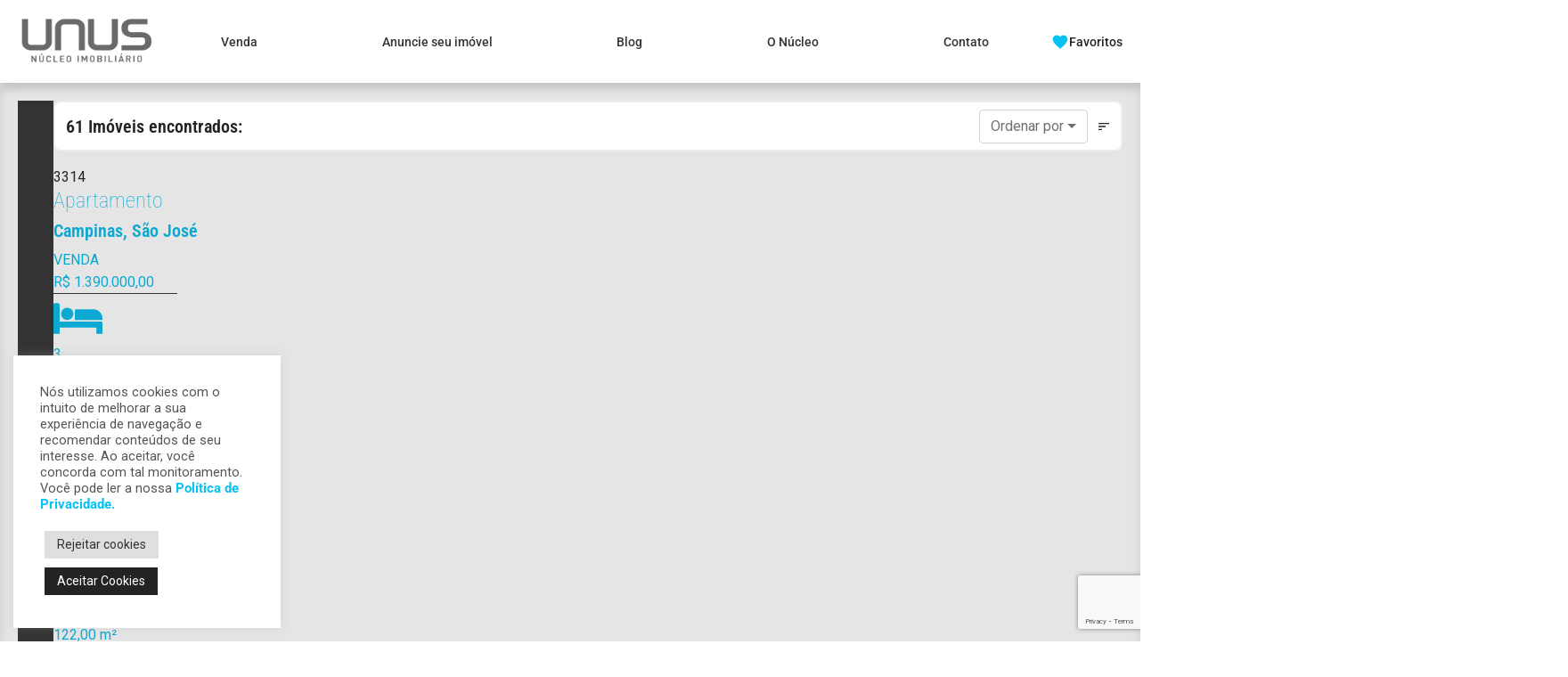

--- FILE ---
content_type: text/html; charset=UTF-8
request_url: https://unusnucleoimobiliario.com.br/infraestrutura/pilotis/
body_size: 41675
content:
<!DOCTYPE html>
<html lang="pt-BR">
<head>
<meta charset="UTF-8">
<meta name="viewport" content="width=device-width, initial-scale=1.0">
<!-- WP_HEAD() START -->

<link rel="stylesheet" href="https://unusnucleoimobiliario.com.br/assets/vendor/googleapis/A.css,qdisplay=swap,afamily=Roboto,3A100,,200,,300,,400,,500,,600,,700,,800,,900,7CRoboto+Condensed,3A100,,200,,300,,400,,500,,600,,700,,800,,900.pagespeed.cf.fQe2N7wp05.css">
<meta name='robots' content='index, follow, max-image-preview:large, max-snippet:-1, max-video-preview:-1'/>

	<!-- This site is optimized with the Yoast SEO plugin v26.8 - https://yoast.com/product/yoast-seo-wordpress/ -->
	<title>Arquivos Pilotis &#8902; UNUS Núcleo Imobiliário</title>
	<link rel="canonical" href="https://unusnucleoimobiliario.com.br/infraestrutura/pilotis/"/>
	<link rel="next" href="https://unusnucleoimobiliario.com.br/infraestrutura/pilotis/page/2/"/>
	<meta property="og:locale" content="pt_BR"/>
	<meta property="og:type" content="article"/>
	<meta property="og:title" content="Arquivos Pilotis &#8902; UNUS Núcleo Imobiliário"/>
	<meta property="og:url" content="https://unusnucleoimobiliario.com.br/infraestrutura/pilotis/"/>
	<meta property="og:site_name" content="UNUS Núcleo Imobiliário"/>
	<meta name="twitter:card" content="summary_large_image"/>
	<script type="application/ld+json" class="yoast-schema-graph">{"@context":"https://schema.org","@graph":[{"@type":"CollectionPage","@id":"https://unusnucleoimobiliario.com.br/infraestrutura/pilotis/","url":"https://unusnucleoimobiliario.com.br/infraestrutura/pilotis/","name":"Arquivos Pilotis &#8902; UNUS Núcleo Imobiliário","isPartOf":{"@id":"https://unusnucleoimobiliario.com.br/#website"},"primaryImageOfPage":{"@id":"https://unusnucleoimobiliario.com.br/infraestrutura/pilotis/#primaryimage"},"image":{"@id":"https://unusnucleoimobiliario.com.br/infraestrutura/pilotis/#primaryimage"},"thumbnailUrl":"https://cdn.vistahost.com.br/luizhenr/vista.imobi/fotos/4145/i117lW2653Uu3gCp2979_41456945ba4ddf663.jpg","breadcrumb":{"@id":"https://unusnucleoimobiliario.com.br/infraestrutura/pilotis/#breadcrumb"},"inLanguage":"pt-BR"},{"@type":"ImageObject","inLanguage":"pt-BR","@id":"https://unusnucleoimobiliario.com.br/infraestrutura/pilotis/#primaryimage","url":"https://cdn.vistahost.com.br/luizhenr/vista.imobi/fotos/4145/i117lW2653Uu3gCp2979_41456945ba4ddf663.jpg","contentUrl":"https://cdn.vistahost.com.br/luizhenr/vista.imobi/fotos/4145/i117lW2653Uu3gCp2979_41456945ba4ddf663.jpg"},{"@type":"BreadcrumbList","@id":"https://unusnucleoimobiliario.com.br/infraestrutura/pilotis/#breadcrumb","itemListElement":[{"@type":"ListItem","position":1,"name":"Início","item":"https://unusnucleoimobiliario.com.br/"},{"@type":"ListItem","position":2,"name":"Pilotis"}]},{"@type":"WebSite","@id":"https://unusnucleoimobiliario.com.br/#website","url":"https://unusnucleoimobiliario.com.br/","name":"UNUS Núcleo Imobiliário","description":"A solução perfeita em serviços imobiliários","publisher":{"@id":"https://unusnucleoimobiliario.com.br/#organization"},"potentialAction":[{"@type":"SearchAction","target":{"@type":"EntryPoint","urlTemplate":"https://unusnucleoimobiliario.com.br/?s={search_term_string}"},"query-input":{"@type":"PropertyValueSpecification","valueRequired":true,"valueName":"search_term_string"}}],"inLanguage":"pt-BR"},{"@type":"Organization","@id":"https://unusnucleoimobiliario.com.br/#organization","name":"UNUS Núcleo Imobiliário","url":"https://unusnucleoimobiliario.com.br/","logo":{"@type":"ImageObject","inLanguage":"pt-BR","@id":"https://unusnucleoimobiliario.com.br/#/schema/logo/image/","url":"https://unusnucleoimobiliario.com.br/wp-content/uploads/2021/07/1541-526-max.jpg","contentUrl":"https://unusnucleoimobiliario.com.br/wp-content/uploads/2021/07/1541-526-max.jpg","width":1541,"height":526,"caption":"UNUS Núcleo Imobiliário"},"image":{"@id":"https://unusnucleoimobiliario.com.br/#/schema/logo/image/"},"sameAs":["https://www.facebook.com/unusnucleoimobiliario","https://instagram.com/unusnucleoimobiliario","https://www.linkedin.com/company/unus-núcleo-imobiliário/","https://www.youtube.com/channel/UCH-dHKDW05Rw6iDkan765FA"]}]}</script>
	<!-- / Yoast SEO plugin. -->


<link rel='dns-prefetch' href='//unusnucleoimobiliario.com.br'/>
<link rel="alternate" type="application/rss+xml" title="Feed para UNUS Núcleo Imobiliário &raquo;" href="https://unusnucleoimobiliario.com.br/feed/"/>
<link rel="alternate" type="application/rss+xml" title="Feed de comentários para UNUS Núcleo Imobiliário &raquo;" href="https://unusnucleoimobiliario.com.br/comments/feed/"/>
<link rel="alternate" type="application/rss+xml" title="Feed para UNUS Núcleo Imobiliário &raquo; Pilotis Infraestrutura" href="https://unusnucleoimobiliario.com.br/infraestrutura/pilotis/feed/"/>
<style id='wp-img-auto-sizes-contain-inline-css'>img:is([sizes=auto i],[sizes^="auto," i]){contain-intrinsic-size:3000px 1500px}</style>
<link rel='stylesheet' id='contact-form-7-css' href='https://unusnucleoimobiliario.com.br/wp-content/plugins/contact-form-7/includes/css/A.styles.css,qver=6.1.4.pagespeed.cf.bY4dTi-wnh.css' media='all'/>
<style id='wpcf7-redirect-script-frontend-css' media='all'>.popup-template .modal{opacity:0;transition:all .25s ease}.popup-template .modal.is-open{opacity:1;transition:all .25s ease}</style>
<link rel='stylesheet' id='cookie-law-info-css' href='https://unusnucleoimobiliario.com.br/wp-content/plugins/cookie-law-info/legacy/public/css/A.cookie-law-info-public.css,qver=3.3.9.1.pagespeed.cf.5m7c7Jutf5.css' media='all'/>
<link rel='stylesheet' id='cookie-law-info-gdpr-css' href='https://unusnucleoimobiliario.com.br/wp-content/plugins/cookie-law-info/legacy/public/css/A.cookie-law-info-gdpr.css,qver=3.3.9.1.pagespeed.cf.f-tAEvU-4M.css' media='all'/>
<link rel='stylesheet' id='oxygen-css' href='https://unusnucleoimobiliario.com.br/wp-content/plugins/oxygen/component-framework/A.oxygen.css,qver=4.9.5.pagespeed.cf.xNllUln1ZI.css' media='all'/>
<link rel='stylesheet' id='simple-favorites-css' href='https://unusnucleoimobiliario.com.br/wp-content/plugins/favorites/assets/css/favorites.css?ver=2.3.6' media='all'/>
<link rel='stylesheet' id='bootstrap-css' href='https://unusnucleoimobiliario.com.br/wp-content/plugins/impacto-imoveis/static/bootstrap@4.5.3/bootstrap.min.css?ver=4.5.3' media='all'/>
<link rel='stylesheet' id='bootstrap-select-css' href='https://unusnucleoimobiliario.com.br/wp-content/plugins/impacto-imoveis/static/bootstrap-select@1.13.14/A.bootstrap-select.min.css,qver=1.13.14.pagespeed.cf.HCnxwl9hsy.css' media='all'/>
<script src="https://unusnucleoimobiliario.com.br/wp-includes/js/jquery/jquery.min.js,qver=3.7.1.pagespeed.jm.PoWN7KAtLT.js" id="jquery-core-js"></script>
<script id="cookie-law-info-js-extra">var Cli_Data={"nn_cookie_ids":[],"cookielist":[],"non_necessary_cookies":[],"ccpaEnabled":"","ccpaRegionBased":"","ccpaBarEnabled":"","strictlyEnabled":["necessary","obligatoire"],"ccpaType":"gdpr","js_blocking":"1","custom_integration":"","triggerDomRefresh":"","secure_cookies":""};var cli_cookiebar_settings={"animate_speed_hide":"500","animate_speed_show":"500","background":"#FFF","border":"#b1a6a6c2","border_on":"","button_1_button_colour":"#07c2f2","button_1_button_hover":"#069bc2","button_1_link_colour":"#fff","button_1_as_button":"1","button_1_new_win":"","button_2_button_colour":"#333","button_2_button_hover":"#292929","button_2_link_colour":"#444","button_2_as_button":"","button_2_hidebar":"","button_3_button_colour":"#dedfe0","button_3_button_hover":"#b2b2b3","button_3_link_colour":"#333333","button_3_as_button":"1","button_3_new_win":"","button_4_button_colour":"#dedfe0","button_4_button_hover":"#b2b2b3","button_4_link_colour":"#333333","button_4_as_button":"1","button_7_button_colour":"#232323","button_7_button_hover":"#1c1c1c","button_7_link_colour":"#fff","button_7_as_button":"1","button_7_new_win":"","font_family":"inherit","header_fix":"","notify_animate_hide":"1","notify_animate_show":"1","notify_div_id":"#cookie-law-info-bar","notify_position_horizontal":"right","notify_position_vertical":"bottom","scroll_close":"","scroll_close_reload":"","accept_close_reload":"","reject_close_reload":"","showagain_tab":"","showagain_background":"#fff","showagain_border":"#000","showagain_div_id":"#cookie-law-info-again","showagain_x_position":"100px","text":"#555555","show_once_yn":"","show_once":"10000","logging_on":"","as_popup":"","popup_overlay":"1","bar_heading_text":"","cookie_bar_as":"widget","popup_showagain_position":"bottom-right","widget_position":"left"};var log_object={"ajax_url":"https://unusnucleoimobiliario.com.br/wp-admin/admin-ajax.php"};</script>
<script src="https://unusnucleoimobiliario.com.br/wp-content/plugins/cookie-law-info/legacy/public/js/cookie-law-info-public.js?ver=3.3.9.1" id="cookie-law-info-js"></script>
<script id="favorites-js-extra">var favorites_data={"ajaxurl":"https://unusnucleoimobiliario.com.br/wp-admin/admin-ajax.php","nonce":"eee8781d37","favorite":"\u2661","favorited":"\u2665","includecount":"","indicate_loading":"","loading_text":"Loading","loading_image":"","loading_image_active":"","loading_image_preload":"","cache_enabled":"1","button_options":{"button_type":"custom","custom_colors":false,"box_shadow":false,"include_count":false,"default":{"background_default":false,"border_default":false,"text_default":false,"icon_default":false,"count_default":false},"active":{"background_active":false,"border_active":false,"text_active":false,"icon_active":false,"count_active":false}},"authentication_modal_content":"\u003Cp\u003EPlease login to add favorites.\u003C/p\u003E\u003Cp\u003E\u003Ca href=\"#\" data-favorites-modal-close\u003EDismiss this notice\u003C/a\u003E\u003C/p\u003E","authentication_redirect":"","dev_mode":"","logged_in":"","user_id":"0","authentication_redirect_url":"https://unusnucleoimobiliario.com.br/wp-login.php"};</script>
<script src="https://unusnucleoimobiliario.com.br/wp-content/plugins/favorites/assets/js/favorites.min.js?ver=2.3.6" id="favorites-js"></script>
<script src="https://unusnucleoimobiliario.com.br/wp-content/plugins/impacto-imoveis/static/bootstrap@4.5.3/bootstrap.bundle.min.js,qver=4.5.3.pagespeed.jm.SVxZSlCOZi.js" id="bootstrap-js"></script>
<script src="https://unusnucleoimobiliario.com.br/wp-content/plugins/impacto-imoveis/static/bootstrap-select@1.13.14/bootstrap-select.min.js,qver=1.13.14.pagespeed.jm.27ICCBGFAQ.js" id="bootstrap-select-js"></script>
<link rel="https://api.w.org/" href="https://unusnucleoimobiliario.com.br/wp-json/"/><link rel="alternate" title="JSON" type="application/json" href="https://unusnucleoimobiliario.com.br/wp-json/wp/v2/impacto_infraestrutura/125"/><link rel="EditURI" type="application/rsd+xml" title="RSD" href="https://unusnucleoimobiliario.com.br/xmlrpc.php?rsd"/>
<meta name="generator" content="WordPress 6.9"/>
<style>.oxygen-oxy-ou_countdown-oucd_timezone .select2-container--default .select2-selection--single .select2-selection__rendered{color:#fff!important}</style><!-- Google Tag Manager -->
<script>(function(w,d,s,l,i){w[l]=w[l]||[];w[l].push({'gtm.start':new Date().getTime(),event:'gtm.js'});var f=d.getElementsByTagName(s)[0],j=d.createElement(s),dl=l!='dataLayer'?'&l='+l:'';j.async=true;j.src='https://www.googletagmanager.com/gtm.js?id='+i+dl;f.parentNode.insertBefore(j,f);})(window,document,'script','dataLayer','GTM-KWLS2HK');</script>
<!-- End Google Tag Manager --><meta property="og:image" content="https://cdn.vistahost.com.br/luizhenr/vista.imobi/fotos/4145/i117lW2653Uu3gCp2979_41456945ba4ddf663.jpg"/>
<style class='wp-fonts-local'>@font-face{font-family:Manrope;font-style:normal;font-weight:200 800;font-display:fallback;src:url(https://unusnucleoimobiliario.com.br/wp-content/themes/oxygen-is-not-a-theme/assets/fonts/manrope/Manrope-VariableFont_wght.woff2) format('woff2')}@font-face{font-family:"Fira Code";font-style:normal;font-weight:300 700;font-display:fallback;src:url(https://unusnucleoimobiliario.com.br/wp-content/themes/oxygen-is-not-a-theme/assets/fonts/fira-code/FiraCode-VariableFont_wght.woff2) format('woff2')}</style>
<link rel="icon" href="https://unusnucleoimobiliario.com.br/wp-content/uploads/2021/09/xcropped-Unus-favicon-32x32.jpg.pagespeed.ic.NQN_aUCnfn.webp" sizes="32x32"/>
<link rel="icon" href="https://unusnucleoimobiliario.com.br/wp-content/uploads/2021/09/xcropped-Unus-favicon-192x192.jpg.pagespeed.ic.0Tj5z5s-6j.webp" sizes="192x192"/>
<link rel="apple-touch-icon" href="https://unusnucleoimobiliario.com.br/wp-content/uploads/2021/09/xcropped-Unus-favicon-180x180.jpg.pagespeed.ic.LnUukSxN0X.webp"/>
<meta name="msapplication-TileImage" content="https://unusnucleoimobiliario.com.br/wp-content/uploads/2021/09/cropped-Unus-favicon-270x270.jpg"/>
<link rel='stylesheet' id='oxygen-cache-9-css' href='https://unusnucleoimobiliario.com.br/wp-content/uploads/oxygen/css/A.9.css,qcache=1742332577,aver=6.9.pagespeed.cf.y9_LEXsN4G.css' media='all'/>
<link rel='stylesheet' id='oxygen-cache-177-css' href='https://unusnucleoimobiliario.com.br/wp-content/uploads/oxygen/css/A.177.css,qcache=1767626711,aver=6.9.pagespeed.cf.KG7u5ay2iC.css' media='all'/>
<link rel='stylesheet' id='oxygen-universal-styles-css' href='https://unusnucleoimobiliario.com.br/wp-content/uploads/oxygen/css/A.universal.css,qcache=1768920492,aver=6.9.pagespeed.cf.7yM6E6-OT7.css' media='all'/>
<!-- END OF WP_HEAD() -->
</head>
<body class="archive tax-impacto_infraestrutura term-pilotis term-125 wp-embed-responsive wp-theme-oxygen-is-not-a-theme  oxygen-body">

<!-- Google Tag Manager (noscript) -->
<noscript><iframe src="https://www.googletagmanager.com/ns.html?id=GTM-KWLS2HK" height="0" width="0" style="display:none;visibility:hidden"></iframe></noscript>
<!-- End Google Tag Manager (noscript) -->


						<div id="code_block-517-9" class="ct-code-block"></div><header id="_header-237-9" class="oxy-header-wrapper  oxy-header"><div id="_header_row-238-9" class="oxy-header-row"><div class="oxy-header-container"><div id="_header_left-239-9" class="oxy-header-left"><a id="div_block-19-9" class="ct-link" href="https://unusnucleoimobiliario.com.br/"><img id="image-14-9" alt="" src="https://unusnucleoimobiliario.com.br/wp-content/uploads/2021/07/xLogo_sm-1.png.pagespeed.ic.VQHWf0IouS.webp" class="ct-image" srcset="https://unusnucleoimobiliario.com.br/wp-content/uploads/2021/07/xLogo_sm-1.png.pagespeed.ic.VQHWf0IouS.webp 390w, https://unusnucleoimobiliario.com.br/wp-content/uploads/2021/07/xLogo_sm-1-300x187.png.pagespeed.ic.3gJjXVh7F4.webp 300w" sizes="(max-width: 390px) 100vw, 390px"/></a></div><div id="_header_center-240-9" class="oxy-header-center"><div id="div_block-20-9" class="ct-div-block"><nav id="_nav_menu-12-9" class="oxy-nav-menu"><div class='oxy-menu-toggle'><div class='oxy-nav-menu-hamburger-wrap'><div class='oxy-nav-menu-hamburger'><div class='oxy-nav-menu-hamburger-line'></div><div class='oxy-nav-menu-hamburger-line'></div><div class='oxy-nav-menu-hamburger-line'></div></div></div></div><div class="menu-home-container"><ul id="menu-home" class="oxy-nav-menu-list"><li id="menu-item-29" class="menu-item menu-item-type-custom menu-item-object-custom menu-item-29"><a href="/venda">Venda</a></li>
<li id="menu-item-28" class="menu-item menu-item-type-post_type menu-item-object-page menu-item-28"><a href="https://unusnucleoimobiliario.com.br/anuncie-seu-imovel/">Anuncie seu imóvel</a></li>
<li id="menu-item-34" class="menu-item menu-item-type-post_type menu-item-object-page menu-item-34"><a href="https://unusnucleoimobiliario.com.br/blog/">Blog</a></li>
<li id="menu-item-27" class="menu-item menu-item-type-post_type menu-item-object-page menu-item-27"><a href="https://unusnucleoimobiliario.com.br/o-nucleo/">O Núcleo</a></li>
<li id="menu-item-26" class="menu-item menu-item-type-post_type menu-item-object-page menu-item-26"><a href="https://unusnucleoimobiliario.com.br/contato/">Contato</a></li>
</ul></div></nav></div></div><div id="_header_right-241-9" class="oxy-header-right"><div id="div_block-26-9" class="ct-div-block"><a id="link-27-9" class="ct-link" href="/favoritos"><div id="fancy_icon-28-9" class="ct-fancy-icon"><svg id="svg-fancy_icon-28-9"><use xlink:href="#Materialicon-favorite"></use></svg></div><div id="text_block-29-9" class="ct-text-block">Favoritos</div></a><a id="link-31-9" class="ct-link" href="/area-do-cliente/"><div id="fancy_icon-32-9" class="ct-fancy-icon"><svg id="svg-fancy_icon-32-9"><use xlink:href="#Materialicon-people_alt"></use></svg></div><div id="text_block-33-9" class="ct-text-block">Área do cliente</div></a></div></div></div></div></header>
		<header id="_header-49-9" class="oxy-header-wrapper oxy-sticky-header oxy-overlay-header oxy-header"><div id="_header_row-50-9" class="oxygen-show-in-sticky-only oxy-header-row"><div class="oxy-header-container"><div id="_header_left-51-9" class="oxy-header-left"><nav id="_nav_menu-40-9" class="oxy-nav-menu"><div class='oxy-menu-toggle'><div class='oxy-nav-menu-hamburger-wrap'><div class='oxy-nav-menu-hamburger'><div class='oxy-nav-menu-hamburger-line'></div><div class='oxy-nav-menu-hamburger-line'></div><div class='oxy-nav-menu-hamburger-line'></div></div></div></div><div class="menu-home-container"><ul id="menu-home-1" class="oxy-nav-menu-list"><li class="menu-item menu-item-type-custom menu-item-object-custom menu-item-29"><a href="/venda">Venda</a></li>
<li class="menu-item menu-item-type-post_type menu-item-object-page menu-item-28"><a href="https://unusnucleoimobiliario.com.br/anuncie-seu-imovel/">Anuncie seu imóvel</a></li>
<li class="menu-item menu-item-type-post_type menu-item-object-page menu-item-34"><a href="https://unusnucleoimobiliario.com.br/blog/">Blog</a></li>
<li class="menu-item menu-item-type-post_type menu-item-object-page menu-item-27"><a href="https://unusnucleoimobiliario.com.br/o-nucleo/">O Núcleo</a></li>
<li class="menu-item menu-item-type-post_type menu-item-object-page menu-item-26"><a href="https://unusnucleoimobiliario.com.br/contato/">Contato</a></li>
</ul></div></nav></div><div id="_header_center-52-9" class="oxy-header-center"></div><div id="_header_right-53-9" class="oxy-header-right"><div id="div_block-42-9" class="ct-div-block"><a id="link-43-9" class="ct-link" href="/favoritos"><div id="fancy_icon-44-9" class="ct-fancy-icon"><svg id="svg-fancy_icon-44-9"><use xlink:href="#Materialicon-favorite"></use></svg></div><div id="text_block-45-9" class="ct-text-block">Favoritos</div></a><a id="link-46-9" class="ct-link" href="/area-do-cliente/"><div id="fancy_icon-47-9" class="ct-fancy-icon"><svg id="svg-fancy_icon-47-9"><use xlink:href="#Materialicon-people_alt"></use></svg></div><div id="text_block-48-9" class="ct-text-block">Área do cliente</div></a></div></div></div></div><div id="_header_row-58-9" class="oxygen-show-in-sticky-only oxy-header-row"><div class="oxy-header-container"><div id="_header_left-59-9" class="oxy-header-left"></div><div id="_header_center-61-9" class="oxy-header-center"><div id="div_block-70-9" class="ct-div-block"><div id="shortcode-73-9" class="ct-shortcode"><form method='get' action='' onsubmit='pesquisaImovel(this, event)' name='' id='impacto-pesquisa-main' class='impacto-pesquisa-main '><select name='finalidade' id='impacto-pesquisa-main-finalidade' title='Tipo de Negócio' aria-label='Tipo de Negócio' data-none-selected-text='Tipo de Negócio' class='form-control selectpicker show-tick impacto-pesquisa-main-finalidade ' data-size='5' data-dropup-auto='false' onchange=''><option value='venda'>Venda</option></select><select name='tipo' id='impacto-pesquisa-main-tipo' title='Tipo do Imóvel' aria-label='Tipo do Imóvel' data-none-selected-text='Tipo do Imóvel' class='form-control selectpicker show-tick impacto-pesquisa-main-tipo ' data-size='5' data-live-search='true' data-live-search-normalize='true' multiple data-selected-text-format='count' data-count-selected-text='{0} Tipos Selecionados' data-dropup-auto='false' onchange=''><option value='apartamento'>Apartamento</option><option value='casa'>Casa</option><option value='casa-comercial'>Casa comercial</option><option value='casa-em-condominio'>Casa em Condomínio</option><option value='cobertura'>Cobertura</option><option value='empreendimento'>Empreendimento</option><option value='galpao'>Galpão</option><option value='loja'>Loja</option><option value='salas-conjuntos'>Salas/Conjuntos</option><option value='sitio'>Sítio</option><option value='sobrado'>Sobrado</option><option value='studio'>Studio</option><option value='terreno'>Terreno</option></select><select name='localidade' id='impacto-pesquisa-main-localidade' title='Localidade' aria-label='Localidade' data-none-selected-text='Localidade' class='form-control selectpicker show-tick impacto-pesquisa-main-localidade ' data-size='5' data-live-search='true' data-live-search-normalize='true' multiple data-selected-text-format='count' data-count-selected-text='{0} Localidades Selecionadas' data-dropup-auto='false' onchange=''><optgroup label='Biguaçu'><option value='biguacu' title='Biguaçu' data-tokens='Biguaçu'>Todos os bairros</option><option value='biguacu:beira-rio' title='Beira Rio, Biguaçu'>Beira Rio</option><option value='biguacu:centro' title='Centro, Biguaçu'>Centro</option><option value='biguacu:deltaville' title='Deltaville, Biguaçu'>Deltaville</option><option value='biguacu:mar-das-pedras' title='Mar das Pedras, Biguaçu'>Mar das Pedras</option><option value='biguacu:rio-caveiras' title='RIO CAVEIRAS, Biguaçu'>RIO CAVEIRAS</option><option value='biguacu:sao-miguel' title='São Miguel, Biguaçu'>São Miguel</option></optgroup><optgroup label='Florianópolis'><option value='florianopolis' title='Florianópolis' data-tokens='Florianópolis'>Todos os bairros</option><option value='florianopolis:abraao' title='Abraão, Florianópolis'>Abraão</option><option value='florianopolis:agronomica' title='Agronômica, Florianópolis'>Agronômica</option><option value='florianopolis:balneario' title='Balneário, Florianópolis'>Balneário</option><option value='florianopolis:bom-abrigo' title='Bom Abrigo, Florianópolis'>Bom Abrigo</option><option value='florianopolis:cachoeira-do-bom-jesus' title='Cachoeira do Bom Jesus, Florianópolis'>Cachoeira do Bom Jesus</option><option value='florianopolis:cacupe' title='Cacupé, Florianópolis'>Cacupé</option><option value='florianopolis:campeche' title='Campeche, Florianópolis'>Campeche</option><option value='florianopolis:canasvieiras' title='Canasvieiras, Florianópolis'>Canasvieiras</option><option value='florianopolis:canto' title='Canto, Florianópolis'>Canto</option><option value='florianopolis:capoeiras' title='Capoeiras, Florianópolis'>Capoeiras</option><option value='florianopolis:carvoeira' title='Carvoeira, Florianópolis'>Carvoeira</option><option value='florianopolis:centro' title='Centro, Florianópolis'>Centro</option><option value='florianopolis:coqueiros' title='Coqueiros, Florianópolis'>Coqueiros</option><option value='florianopolis:corrego-grande' title='Córrego Grande, Florianópolis'>Córrego Grande</option><option value='florianopolis:estreito' title='Estreito, Florianópolis'>Estreito</option><option value='florianopolis:ingleses-do-rio-vermelho' title='Ingleses do Rio Vermelho, Florianópolis'>Ingleses do Rio Vermelho</option><option value='florianopolis:itacorubi' title='Itacorubi, Florianópolis'>Itacorubi</option><option value='florianopolis:itaguacu' title='Itaguaçu, Florianópolis'>Itaguaçu</option><option value='florianopolis:jardim-altantico' title='Jardim Altântico, Florianópolis'>Jardim Altântico</option><option value='florianopolis:jardim-atlantico' title='Jardim Atlântico, Florianópolis'>Jardim Atlântico</option><option value='florianopolis:joao-paulo' title='João Paulo, Florianópolis'>João Paulo</option><option value='florianopolis:jurere' title='Jurerê, Florianópolis'>Jurerê</option><option value='florianopolis:jurere-internacional' title='Jurerê Internacional, Florianópolis'>Jurerê Internacional</option><option value='florianopolis:kobrasol' title='Kobrasol, Florianópolis'>Kobrasol</option><option value='florianopolis:novo-estreito' title='Novo Estreito, Florianópolis'>Novo Estreito</option><option value='florianopolis:ponta-das-canas' title='Ponta das Canas, Florianópolis'>Ponta das Canas</option><option value='florianopolis:saco-grande' title='Saco Grande, Florianópolis'>Saco Grande</option><option value='florianopolis:santo-antonio-de-lisboa' title='Santo Antônio de Lisboa, Florianópolis'>Santo Antônio de Lisboa</option><option value='florianopolis:trindade' title='Trindade, Florianópolis'>Trindade</option><option value='florianopolis:vargem-grande' title='Vargem Grande, Florianópolis'>Vargem Grande</option></optgroup><optgroup label='Governador Celso Ramos'><option value='governador-celso-ramos' title='Governador Celso Ramos' data-tokens='Governador Celso Ramos'>Todos os bairros</option><option value='governador-celso-ramos:areias-de-cima' title='Areias de cima, Governador Celso Ramos'>Areias de cima</option><option value='governador-celso-ramos:praia-grande' title='Praia Grande, Governador Celso Ramos'>Praia Grande</option></optgroup><optgroup label='Itapema'><option value='itapema' title='Itapema' data-tokens='Itapema'>Todos os bairros</option><option value='itapema:meia-praia' title='Meia Praia, Itapema'>Meia Praia</option></optgroup><optgroup label='Palhoça'><option value='palhoca' title='Palhoça' data-tokens='Palhoça'>Todos os bairros</option><option value='palhoca:alto-aririru' title='Alto Aririru, Palhoça'>Alto Aririru</option><option value='palhoca:alto-aririu' title='Alto Aririú, Palhoça'>Alto Aririú</option><option value='palhoca:barra-do-aririu' title='Barra do Aririú, Palhoça'>Barra do Aririú</option><option value='palhoca:bela-vista' title='Bela Vista, Palhoça'>Bela Vista</option><option value='palhoca:enseada-de-brito' title='Enseada de Brito, Palhoça'>Enseada de Brito</option><option value='palhoca:pagani' title='Pagani, Palhoça'>Pagani</option><option value='palhoca:passa-vinte' title='Passa Vinte, Palhoça'>Passa Vinte</option><option value='palhoca:pedra-branca' title='Pedra Branca, Palhoça'>Pedra Branca</option><option value='palhoca:ponte-do-imaruim' title='Ponte do Imaruim, Palhoça'>Ponte do Imaruim</option><option value='palhoca:praia-de-fora' title='Praia de Fora, Palhoça'>Praia de Fora</option><option value='palhoca:sao-sebastiao' title='São Sebastião, Palhoça'>São Sebastião</option></optgroup><optgroup label='Santo Amaro da Imperatriz'><option value='santo-amaro-da-imperatriz' title='Santo Amaro da Imperatriz' data-tokens='Santo Amaro da Imperatriz'>Todos os bairros</option><option value='santo-amaro-da-imperatriz:centro' title='Centro, Santo Amaro da Imperatriz'>Centro</option><option value='santo-amaro-da-imperatriz:sul-do-rio' title='Sul do Rio, Santo Amaro da Imperatriz'>Sul do Rio</option></optgroup><optgroup label='São José'><option value='sao-jose' title='São José' data-tokens='São José'>Todos os bairros</option><option value='sao-jose:areias' title='Areias, São José'>Areias</option><option value='sao-jose:barreiros' title='Barreiros, São José'>Barreiros</option><option value='sao-jose:bela-vista' title='Bela Vista, São José'>Bela Vista</option><option value='sao-jose:bosque-das-mansoes' title='Bosque das Mansões, São José'>Bosque das Mansões</option><option value='sao-jose:campinas' title='Campinas, São José'>Campinas</option><option value='sao-jose:centro' title='Centro, São José'>Centro</option><option value='sao-jose:centro-historico' title='Centro Histórico, São José'>Centro Histórico</option><option value='sao-jose:colonia-santana' title='Colônia Santana, São José'>Colônia Santana</option><option value='sao-jose:fazenda-santo-antonio' title='Fazenda Santo Antônio, São José'>Fazenda Santo Antônio</option><option value='sao-jose:flor-de-napolis' title='Flor de Nápolis, São José'>Flor de Nápolis</option><option value='sao-jose:floresta' title='Floresta, São José'>Floresta</option><option value='sao-jose:forquilhas' title='Forquilhas, São José'>Forquilhas</option><option value='sao-jose:forquilhinha' title='Forquilhinha, São José'>Forquilhinha</option><option value='sao-jose:forquilhinhas' title='Forquilhinhas, São José'>Forquilhinhas</option><option value='sao-jose:ipiranga' title='Ipiranga, São José'>Ipiranga</option><option value='sao-jose:jardim-atlantico' title='Jardim Atlântico, São José'>Jardim Atlântico</option><option value='sao-jose:jardim-cidade-de-florianopolis' title='Jardim Cidade de Florianópolis, São José'>Jardim Cidade de Florianópolis</option><option value='sao-jose:kobrasol' title='Kobrasol, São José'>Kobrasol</option><option value='sao-jose:nossa-senhora-do-rosario' title='Nossa Senhora do Rosário, São José'>Nossa Senhora do Rosário</option><option value='sao-jose:picadas-do-sul' title='Picadas do Sul, São José'>Picadas do Sul</option><option value='sao-jose:ponta-de-baixo' title='Ponta de Baixo, São José'>Ponta de Baixo</option><option value='sao-jose:potecas' title='Potecas, São José'>Potecas</option><option value='sao-jose:praia-comprida' title='Praia Comprida, São José'>Praia Comprida</option><option value='sao-jose:real-parque' title='Real Parque, São José'>Real Parque</option><option value='sao-jose:rocado' title='Roçado, São José'>Roçado</option><option value='sao-jose:serraria' title='Serraria, São José'>Serraria</option><option value='sao-jose:sertao-do-maruim' title='Sertão do Maruim, São José'>Sertão do Maruim</option></optgroup></select><input type='text' name='codigo' id='impacto-pesquisa-main-codigo' class='form-control impacto-pesquisa-main-codigo ' placeholder='Código' title='Código do Imóvel' aria-label='Código do Imóvel'/><button type='submit' name='' id='impacto-pesquisa-main-submit' class='form-control btn impacto-pesquisa-main-submit btn-primary' title='' aria-label='' onclick=''>Pesquisar</button></form></div></div></div><div id="_header_right-62-9" class="oxy-header-right"></div></div></div></header>
				<script type="text/javascript">jQuery(document).ready(function(){var selector="#_header-49-9",scrollval=parseInt("300");if(!scrollval||scrollval<1){if(jQuery(window).width()>=1281){jQuery("body").css("margin-top",jQuery(selector).outerHeight());jQuery(selector).addClass("oxy-sticky-header-active");}}else{var scrollTopOld=0;jQuery(window).scroll(function(){if(!jQuery('body').hasClass('oxy-nav-menu-prevent-overflow')){if(jQuery(this).scrollTop()>scrollval){if(jQuery(window).width()>=1281&&!jQuery(selector).hasClass("oxy-sticky-header-active")){if(jQuery(selector).css('position')!='absolute'){jQuery("body").css("margin-top",jQuery(selector).outerHeight());}jQuery(selector).addClass("oxy-sticky-header-active").addClass("oxy-sticky-header-fade-in");}}else{jQuery(selector).removeClass("oxy-sticky-header-fade-in").removeClass("oxy-sticky-header-active");if(jQuery(selector).css('position')!='absolute'){jQuery("body").css("margin-top","");}}scrollTopOld=jQuery(this).scrollTop();}})}});</script><section id="section-121-171" class=" ct-section"><div class="ct-section-inner-wrap"><div id="div_block-118-171" class="ct-div-block"><div id="div_block-2130-177" class="ct-div-block filtro-de-pesquisa-resultado-de-busca"><div id="div_block-2134-177" class="ct-div-block"><div id="fancy_icon-2137-177" class="ct-fancy-icon"><svg id="svg-fancy_icon-2137-177"><use xlink:href="#FontAwesomeicon-search"></use></svg></div><h6 id="headline-2215-177" class="ct-headline ">Clique e busque o seu imóvel</h6></div></div>
		<div id="-ou_off_canvas-1943-177" class="oxy-ou-off-canvas oxy-ultimate-element"><div class="ou-off-canvas-backdrop"></div><div class="ou-off-canvas-inner-wrap ou-off-canvas-panel ofc-front" data-trigger-selector="#div_block-2130-177" data-disable-scroll="no" data-reveal="no">    	<a href="JavaScript: void(0);" class="ocp-close-button" role="button" title="Close">
    		    			<span class="btn-text">Fechar</span>
    		    		    			<svg id="svg--ou_off_canvas-1943-177-88952" class="ocp-close-icon"><use xlink:href="#Materialicon-search_off"></use></svg>
    		    	</a>
    <div class="oxy-inner-content"><h4 id="headline-1488-12725" class="ct-headline"><div style="text-align: center;">Busque seu imóvel</div></h4><div id="div_block-2372-177" class="ct-div-block"><div id="shortcode-pesquisa" class="ct-nestable-shortcode"><form method='get' action='' onsubmit='pesquisaImovel(this, event)' name='' id='impacto-pesquisa' class='impacto-pesquisa '><div id="div_block-1491-12725" class="ct-div-block"><div id="shortcode-finalidade" class="ct-shortcode"><select name='finalidade' id='impacto-pesquisa-finalidade' title='Tipo de Negócio' aria-label='Tipo de Negócio' data-none-selected-text='Tipo de Negócio' class='form-control selectpicker show-tick impacto-pesquisa-finalidade ' data-size='5' data-dropup-auto='false' onchange=''><option value='venda'>Venda</option></select></div><div id="shortcode-tipo" class="ct-shortcode"><select name='tipo' id='impacto-pesquisa-tipo' title='Tipo do Imóvel' aria-label='Tipo do Imóvel' data-none-selected-text='Tipo do Imóvel' class='form-control selectpicker show-tick impacto-pesquisa-tipo ' data-size='5' data-live-search='true' data-live-search-normalize='true' multiple data-selected-text-format='count' data-count-selected-text='{0} Tipos Selecionados' data-dropup-auto='false' onchange=''><option value='apartamento'>Apartamento</option><option value='casa'>Casa</option><option value='casa-comercial'>Casa comercial</option><option value='casa-em-condominio'>Casa em Condomínio</option><option value='cobertura'>Cobertura</option><option value='empreendimento'>Empreendimento</option><option value='galpao'>Galpão</option><option value='loja'>Loja</option><option value='salas-conjuntos'>Salas/Conjuntos</option><option value='sitio'>Sítio</option><option value='sobrado'>Sobrado</option><option value='studio'>Studio</option><option value='terreno'>Terreno</option></select></div><div id="shortcode-localidade" class="ct-shortcode"><select name='localidade' id='impacto-pesquisa-localidade' title='Localidade' aria-label='Localidade' data-none-selected-text='Localidade' class='form-control selectpicker show-tick impacto-pesquisa-localidade ' data-size='5' data-live-search='true' data-live-search-normalize='true' multiple data-selected-text-format='count' data-count-selected-text='{0} Localidades Selecionadas' data-dropup-auto='false' onchange=''><optgroup label='Florianópolis'><option value='florianopolis' title='Florianópolis' data-tokens='Florianópolis'>Todos os bairros</option><option value='florianopolis:abraao' title='Abraão, Florianópolis'>Abraão</option><option value='florianopolis:agronomica' title='Agronômica, Florianópolis'>Agronômica</option><option value='florianopolis:balneario' title='Balneário, Florianópolis'>Balneário</option><option value='florianopolis:bom-abrigo' title='Bom Abrigo, Florianópolis'>Bom Abrigo</option><option value='florianopolis:cachoeira-do-bom-jesus' title='Cachoeira do Bom Jesus, Florianópolis'>Cachoeira do Bom Jesus</option><option value='florianopolis:cacupe' title='Cacupé, Florianópolis'>Cacupé</option><option value='florianopolis:campeche' title='Campeche, Florianópolis'>Campeche</option><option value='florianopolis:canasvieiras' title='Canasvieiras, Florianópolis'>Canasvieiras</option><option value='florianopolis:canto' title='Canto, Florianópolis'>Canto</option><option value='florianopolis:capoeiras' title='Capoeiras, Florianópolis'>Capoeiras</option><option value='florianopolis:carvoeira' title='Carvoeira, Florianópolis'>Carvoeira</option><option value='florianopolis:centro' title='Centro, Florianópolis'>Centro</option><option value='florianopolis:coqueiros' title='Coqueiros, Florianópolis'>Coqueiros</option><option value='florianopolis:corrego-grande' title='Córrego Grande, Florianópolis'>Córrego Grande</option><option value='florianopolis:estreito' title='Estreito, Florianópolis'>Estreito</option><option value='florianopolis:ingleses-do-rio-vermelho' title='Ingleses do Rio Vermelho, Florianópolis'>Ingleses do Rio Vermelho</option><option value='florianopolis:itacorubi' title='Itacorubi, Florianópolis'>Itacorubi</option><option value='florianopolis:itaguacu' title='Itaguaçu, Florianópolis'>Itaguaçu</option><option value='florianopolis:jardim-altantico' title='Jardim Altântico, Florianópolis'>Jardim Altântico</option><option value='florianopolis:jardim-atlantico' title='Jardim Atlântico, Florianópolis'>Jardim Atlântico</option><option value='florianopolis:joao-paulo' title='João Paulo, Florianópolis'>João Paulo</option><option value='florianopolis:jurere' title='Jurerê, Florianópolis'>Jurerê</option><option value='florianopolis:jurere-internacional' title='Jurerê Internacional, Florianópolis'>Jurerê Internacional</option><option value='florianopolis:kobrasol' title='Kobrasol, Florianópolis'>Kobrasol</option><option value='florianopolis:novo-estreito' title='Novo Estreito, Florianópolis'>Novo Estreito</option><option value='florianopolis:ponta-das-canas' title='Ponta das Canas, Florianópolis'>Ponta das Canas</option><option value='florianopolis:saco-grande' title='Saco Grande, Florianópolis'>Saco Grande</option><option value='florianopolis:santo-antonio-de-lisboa' title='Santo Antônio de Lisboa, Florianópolis'>Santo Antônio de Lisboa</option><option value='florianopolis:trindade' title='Trindade, Florianópolis'>Trindade</option><option value='florianopolis:vargem-grande' title='Vargem Grande, Florianópolis'>Vargem Grande</option></optgroup><optgroup label='Biguaçu'><option value='biguacu' title='Biguaçu' data-tokens='Biguaçu'>Todos os bairros</option><option value='biguacu:beira-rio' title='Beira Rio, Biguaçu'>Beira Rio</option><option value='biguacu:centro' title='Centro, Biguaçu'>Centro</option><option value='biguacu:deltaville' title='Deltaville, Biguaçu'>Deltaville</option><option value='biguacu:mar-das-pedras' title='Mar das Pedras, Biguaçu'>Mar das Pedras</option><option value='biguacu:rio-caveiras' title='RIO CAVEIRAS, Biguaçu'>RIO CAVEIRAS</option><option value='biguacu:sao-miguel' title='São Miguel, Biguaçu'>São Miguel</option></optgroup><optgroup label='Governador Celso Ramos'><option value='governador-celso-ramos' title='Governador Celso Ramos' data-tokens='Governador Celso Ramos'>Todos os bairros</option><option value='governador-celso-ramos:areias-de-cima' title='Areias de cima, Governador Celso Ramos'>Areias de cima</option><option value='governador-celso-ramos:praia-grande' title='Praia Grande, Governador Celso Ramos'>Praia Grande</option></optgroup><optgroup label='Itapema'><option value='itapema' title='Itapema' data-tokens='Itapema'>Todos os bairros</option><option value='itapema:meia-praia' title='Meia Praia, Itapema'>Meia Praia</option></optgroup><optgroup label='Palhoça'><option value='palhoca' title='Palhoça' data-tokens='Palhoça'>Todos os bairros</option><option value='palhoca:alto-aririru' title='Alto Aririru, Palhoça'>Alto Aririru</option><option value='palhoca:alto-aririu' title='Alto Aririú, Palhoça'>Alto Aririú</option><option value='palhoca:barra-do-aririu' title='Barra do Aririú, Palhoça'>Barra do Aririú</option><option value='palhoca:bela-vista' title='Bela Vista, Palhoça'>Bela Vista</option><option value='palhoca:enseada-de-brito' title='Enseada de Brito, Palhoça'>Enseada de Brito</option><option value='palhoca:pagani' title='Pagani, Palhoça'>Pagani</option><option value='palhoca:passa-vinte' title='Passa Vinte, Palhoça'>Passa Vinte</option><option value='palhoca:pedra-branca' title='Pedra Branca, Palhoça'>Pedra Branca</option><option value='palhoca:ponte-do-imaruim' title='Ponte do Imaruim, Palhoça'>Ponte do Imaruim</option><option value='palhoca:praia-de-fora' title='Praia de Fora, Palhoça'>Praia de Fora</option><option value='palhoca:sao-sebastiao' title='São Sebastião, Palhoça'>São Sebastião</option></optgroup><optgroup label='Santo Amaro da Imperatriz'><option value='santo-amaro-da-imperatriz' title='Santo Amaro da Imperatriz' data-tokens='Santo Amaro da Imperatriz'>Todos os bairros</option><option value='santo-amaro-da-imperatriz:centro' title='Centro, Santo Amaro da Imperatriz'>Centro</option><option value='santo-amaro-da-imperatriz:sul-do-rio' title='Sul do Rio, Santo Amaro da Imperatriz'>Sul do Rio</option></optgroup><optgroup label='São José'><option value='sao-jose' title='São José' data-tokens='São José'>Todos os bairros</option><option value='sao-jose:areias' title='Areias, São José'>Areias</option><option value='sao-jose:barreiros' title='Barreiros, São José'>Barreiros</option><option value='sao-jose:bela-vista' title='Bela Vista, São José'>Bela Vista</option><option value='sao-jose:bosque-das-mansoes' title='Bosque das Mansões, São José'>Bosque das Mansões</option><option value='sao-jose:campinas' title='Campinas, São José'>Campinas</option><option value='sao-jose:centro' title='Centro, São José'>Centro</option><option value='sao-jose:centro-historico' title='Centro Histórico, São José'>Centro Histórico</option><option value='sao-jose:colonia-santana' title='Colônia Santana, São José'>Colônia Santana</option><option value='sao-jose:fazenda-santo-antonio' title='Fazenda Santo Antônio, São José'>Fazenda Santo Antônio</option><option value='sao-jose:flor-de-napolis' title='Flor de Nápolis, São José'>Flor de Nápolis</option><option value='sao-jose:floresta' title='Floresta, São José'>Floresta</option><option value='sao-jose:forquilhas' title='Forquilhas, São José'>Forquilhas</option><option value='sao-jose:forquilhinha' title='Forquilhinha, São José'>Forquilhinha</option><option value='sao-jose:forquilhinhas' title='Forquilhinhas, São José'>Forquilhinhas</option><option value='sao-jose:ipiranga' title='Ipiranga, São José'>Ipiranga</option><option value='sao-jose:jardim-atlantico' title='Jardim Atlântico, São José'>Jardim Atlântico</option><option value='sao-jose:jardim-cidade-de-florianopolis' title='Jardim Cidade de Florianópolis, São José'>Jardim Cidade de Florianópolis</option><option value='sao-jose:kobrasol' title='Kobrasol, São José'>Kobrasol</option><option value='sao-jose:nossa-senhora-do-rosario' title='Nossa Senhora do Rosário, São José'>Nossa Senhora do Rosário</option><option value='sao-jose:picadas-do-sul' title='Picadas do Sul, São José'>Picadas do Sul</option><option value='sao-jose:ponta-de-baixo' title='Ponta de Baixo, São José'>Ponta de Baixo</option><option value='sao-jose:potecas' title='Potecas, São José'>Potecas</option><option value='sao-jose:praia-comprida' title='Praia Comprida, São José'>Praia Comprida</option><option value='sao-jose:real-parque' title='Real Parque, São José'>Real Parque</option><option value='sao-jose:rocado' title='Roçado, São José'>Roçado</option><option value='sao-jose:serraria' title='Serraria, São José'>Serraria</option><option value='sao-jose:sertao-do-maruim' title='Sertão do Maruim, São José'>Sertão do Maruim</option></optgroup></select></div></div><div id="div_block-1496-12725" class="ct-div-block"><div id="div_block-132-171" class="ct-div-block"><div id="shortcode-valor-min" class="ct-shortcode"><div class='input-group mb-3'><div class='input-group-prepend'><span id='impacto-pesquisa-valor-min-label' class='input-group-text impacto-pesquisa-valor-min-label'>R$</span></div><input type='text' name='valor-min' id='impacto-pesquisa-valor-min' class='form-control impacto-pesquisa-valor-min ' placeholder='Valor mín' title='Valor mínimo' aria-label='Valor mínimo' aria-describedby='impacto-pesquisa-valor-min-label' onkeyup='formatNumber(this, event)'/></div></div><div id="shortcode-valor-max" class="ct-shortcode"><div class='input-group mb-3'><div class='input-group-prepend'><span id='impacto-pesquisa-valor-max-label' class='input-group-text impacto-pesquisa-valor-max-label'>R$</span></div><input type='text' name='valor-max' id='impacto-pesquisa-valor-max' class='form-control impacto-pesquisa-valor-max ' placeholder='Valor máx' title='Valor máximo' aria-label='Valor máximo' aria-describedby='impacto-pesquisa-valor-max-label' onkeyup='formatNumber(this, event)'/></div></div></div><div id="shortcode-1685-12725" class="ct-shortcode"><div id='impacto-pesquisa-aluguel-total' class='form-check'><input type='checkbox' name='aluguel-total' id='impacto-pesquisa-aluguel-total-check' class='form-check-input impacto-pesquisa-aluguel-total-check ' title='Procurar por aluguel total' aria-label='Procurar por aluguel total' value='sim'/><label for='impacto-pesquisa-aluguel-total' id='impacto-pesquisa-aluguel-total-label' class='form-check-label impacto-pesquisa-aluguel-total-label'>Procurar por aluguel total</label></div></div><div id="div_block-136-171" class="ct-div-block"><div id="shortcode-area-min" class="ct-shortcode"><div class='input-group mb-3'><div class='input-group-prepend'><span id='impacto-pesquisa-area-min-label' class='input-group-text impacto-pesquisa-area-min-label'>m&sup2;</span></div><input type='text' name='area-min' id='impacto-pesquisa-area-min' class='form-control impacto-pesquisa-area-min ' placeholder='Área mín' title='Área mínima' aria-label='Área mínima' aria-describedby='impacto-pesquisa-area-min-label' onkeyup='formatNumber(this, event)'/></div></div><div id="shortcode-area-max" class="ct-shortcode"><div class='input-group mb-3'><div class='input-group-prepend'><span id='impacto-pesquisa-area-max-label' class='input-group-text impacto-pesquisa-area-max-label'>m&sup2;</span></div><input type='text' name='area-max' id='impacto-pesquisa-area-max' class='form-control impacto-pesquisa-area-max ' placeholder='Área máx' title='Área máxima' aria-label='Área máxima' aria-describedby='impacto-pesquisa-area-max-label' onkeyup='formatNumber(this, event)'/></div></div></div></div><div id="div_block-1500-12725" class="ct-div-block"><div id="div_block-127-171" class="ct-div-block "><div id="div_block-162-171" class="ct-div-block"><div id="fancy_icon-163-171" class="ct-fancy-icon"><svg id="svg-fancy_icon-163-171"><use xlink:href="#Materialicon-single_bed"></use></svg></div><h6 id="headline-171-171" class="ct-headline">Quartos</h6></div><div id="shortcode-quartos" class="ct-shortcode"><div id='impacto-pesquisa-quartos' class='btn-group impacto-pesquisa-quartos' data-toggle='buttons'><label class='btn btn-light'><input type='radio' name='quartos' id='impacto-pesquisa-quartos-0' class='btn-group impacto-pesquisa-quartos-0' value='1:' onclick='uncheckRadio(this, event)' style='position:absolute;left:-100vw;'>1+</label><label class='btn btn-light'><input type='radio' name='quartos' id='impacto-pesquisa-quartos-1' class='btn-group impacto-pesquisa-quartos-1' value='2:' onclick='uncheckRadio(this, event)' style='position:absolute;left:-100vw;'>2+</label><label class='btn btn-light'><input type='radio' name='quartos' id='impacto-pesquisa-quartos-2' class='btn-group impacto-pesquisa-quartos-2' value='3:' onclick='uncheckRadio(this, event)' style='position:absolute;left:-100vw;'>3+</label><label class='btn btn-light'><input type='radio' name='quartos' id='impacto-pesquisa-quartos-3' class='btn-group impacto-pesquisa-quartos-3' value='4:' onclick='uncheckRadio(this, event)' style='position:absolute;left:-100vw;'>4+</label></div></div></div><div id="div_block-180-171" class="ct-div-block "><div id="div_block-181-171" class="ct-div-block"><div id="fancy_icon-182-171" class="ct-fancy-icon"><svg id="svg-fancy_icon-182-171"><use xlink:href="#Materialicon-king_bed"></use></svg></div><h6 id="headline-183-171" class="ct-headline">Suítes<br></h6></div><div id="shortcode-suites" class="ct-shortcode"><div id='impacto-pesquisa-suites' class='btn-group impacto-pesquisa-suites' data-toggle='buttons'><label class='btn btn-light'><input type='radio' name='suites' id='impacto-pesquisa-suites-0' class='btn-group impacto-pesquisa-suites-0' value='1:' onclick='uncheckRadio(this, event)' style='position:absolute;left:-100vw;'>1+</label><label class='btn btn-light'><input type='radio' name='suites' id='impacto-pesquisa-suites-1' class='btn-group impacto-pesquisa-suites-1' value='2:' onclick='uncheckRadio(this, event)' style='position:absolute;left:-100vw;'>2+</label><label class='btn btn-light'><input type='radio' name='suites' id='impacto-pesquisa-suites-2' class='btn-group impacto-pesquisa-suites-2' value='3:' onclick='uncheckRadio(this, event)' style='position:absolute;left:-100vw;'>3+</label><label class='btn btn-light'><input type='radio' name='suites' id='impacto-pesquisa-suites-3' class='btn-group impacto-pesquisa-suites-3' value='4:' onclick='uncheckRadio(this, event)' style='position:absolute;left:-100vw;'>4+</label></div></div></div><div id="div_block-186-171" class="ct-div-block "><div id="div_block-187-171" class="ct-div-block"><div id="fancy_icon-188-171" class="ct-fancy-icon"><svg id="svg-fancy_icon-188-171"><use xlink:href="#Materialicon-bathtub"></use></svg></div><h6 id="headline-189-171" class="ct-headline">Banheiros<br></h6></div><div id="shortcode-banheiros" class="ct-shortcode"><div id='impacto-pesquisa-banheiros' class='btn-group impacto-pesquisa-banheiros' data-toggle='buttons'><label class='btn btn-light'><input type='radio' name='banheiros' id='impacto-pesquisa-banheiros-0' class='btn-group impacto-pesquisa-banheiros-0' value='1:' onclick='uncheckRadio(this, event)' style='position:absolute;left:-100vw;'>1+</label><label class='btn btn-light'><input type='radio' name='banheiros' id='impacto-pesquisa-banheiros-1' class='btn-group impacto-pesquisa-banheiros-1' value='2:' onclick='uncheckRadio(this, event)' style='position:absolute;left:-100vw;'>2+</label><label class='btn btn-light'><input type='radio' name='banheiros' id='impacto-pesquisa-banheiros-2' class='btn-group impacto-pesquisa-banheiros-2' value='3:' onclick='uncheckRadio(this, event)' style='position:absolute;left:-100vw;'>3+</label><label class='btn btn-light'><input type='radio' name='banheiros' id='impacto-pesquisa-banheiros-3' class='btn-group impacto-pesquisa-banheiros-3' value='4:' onclick='uncheckRadio(this, event)' style='position:absolute;left:-100vw;'>4+</label></div></div></div><div id="div_block-192-171" class="ct-div-block "><div id="div_block-193-171" class="ct-div-block"><div id="fancy_icon-194-171" class="ct-fancy-icon"><svg id="svg-fancy_icon-194-171"><use xlink:href="#Materialicon-directions_car"></use></svg></div><h6 id="headline-195-171" class="ct-headline">Vagas<br></h6></div><div id="shortcode-garagens" class="ct-shortcode"><div id='impacto-pesquisa-garagens' class='btn-group impacto-pesquisa-garagens' data-toggle='buttons'><label class='btn btn-light'><input type='radio' name='garagens' id='impacto-pesquisa-garagens-0' class='btn-group impacto-pesquisa-garagens-0' value='1:' onclick='uncheckRadio(this, event)' style='position:absolute;left:-100vw;'>1+</label><label class='btn btn-light'><input type='radio' name='garagens' id='impacto-pesquisa-garagens-1' class='btn-group impacto-pesquisa-garagens-1' value='2:' onclick='uncheckRadio(this, event)' style='position:absolute;left:-100vw;'>2+</label><label class='btn btn-light'><input type='radio' name='garagens' id='impacto-pesquisa-garagens-2' class='btn-group impacto-pesquisa-garagens-2' value='3:' onclick='uncheckRadio(this, event)' style='position:absolute;left:-100vw;'>3+</label><label class='btn btn-light'><input type='radio' name='garagens' id='impacto-pesquisa-garagens-3' class='btn-group impacto-pesquisa-garagens-3' value='4:' onclick='uncheckRadio(this, event)' style='position:absolute;left:-100vw;'>4+</label></div></div></div></div><div id="div_block-1511-12725" class="ct-div-block"><div id="shortcode-empreendimento" class="ct-shortcode"><input type='text' name='empreendimento' id='impacto-pesquisa-empreendimento' class='form-control impacto-pesquisa-empreendimento impacto-pesquisa-empreendimento' placeholder='Empreendimento' title='Empreendimento' aria-label='Empreendimento'/></div><div id="shortcode-codigo" class="ct-shortcode"><input type='text' name='codigo' id='impacto-pesquisa-codigo' class='form-control impacto-pesquisa-codigo ' placeholder='Código' title='Código do Imóvel' aria-label='Código do Imóvel'/></div></div><div id="div_block-202-171" class="ct-div-block"><div id="shortcode-1734-12725" class="ct-shortcode"><button type='submit' name='' id='impacto-pesquisa-submit' class='form-control btn impacto-pesquisa-submit btn-primary' title='' aria-label='' onclick=''>PESQUISAR</button></div></div></form></div></div></div></div></div>

		<div id="div_block-8-171" class="ct-div-block"><div id="div_block-39-171" class="ct-div-block"><h5 id="code_block-1760-12725" class="ct-code-block">61 Imóveis encontrados:</h5><div id="div_block-53-171" class="ct-div-block"><div id="shortcode-1643-12725" class="ct-shortcode"><select name='ordernar' id='impacto-pesquisa-ordenar' title='Ordenar por' aria-label='Ordenar por' data-none-selected-text='Ordenar por' class='form-control selectpicker show-tick impacto-pesquisa-ordenar w-100' data-size='5' data-dropdown-align-right='true' data-live-search='true' data-live-search-normalize='true' data-dropup-auto='false' onchange='document.querySelector(&#039;#impacto-pesquisa-submit&#039;).click()'><option value='area_asc'>Área privativa crescente</option><option value='area_desc'>Área privativa decrescente</option><option value='localidade'>Cidade e Bairro</option><option value='codigo'>Código do Imóvel</option><option value='data'>Data de cadastro mais recente</option><option value='quartos_asc'>Nº de quartos crescente</option><option value='quartos_desc'>Nº de quartos decrescente</option><option value='garagens_asc'>Nº de garagens crescente</option><option value='garagens_desc'>Nº de garagens decrescente</option><option value='tipo'>Tipo de imóvel</option><option value='valor_asc'>Valor crescente</option><option value='valor_desc'>Valor decrescente</option></select></div><div id="fancy_icon-61-171" class="ct-fancy-icon"><svg id="svg-fancy_icon-61-171"><use xlink:href="#Materialicon-sort"></use></svg></div></div></div><div id="_dynamic_list-84-171" class="oxy-dynamic-list"><div id="div_block-85-171-1" class="ct-div-block" data-id="div_block-85-171"><div id="div_block-97-176-1" class="ct-div-block" data-id="div_block-97-176"><div id="shortcode-75-52-1" class="ct-shortcode" data-id="shortcode-75-52">3314</div></div><a id="div_block-1-52-1" class="ct-link" href="https://unusnucleoimobiliario.com.br/imovel/3314/" target="_self" data-id="div_block-1-52"><div id="div_block-86-52-1" class="ct-div-block" data-id="div_block-86-52"><div id="div_block-87-176-1" class="ct-div-block" data-id="div_block-87-176"><div id="div_block-3-52-1" class="ct-div-block" data-id="div_block-3-52"><div id="div_block-6-52-1" class="ct-div-block" data-id="div_block-6-52"><div id="div_block-227-176-1" class="ct-div-block" data-id="div_block-227-176"><h4 id="headline-179-176-1" class="ct-headline" data-id="headline-179-176"><span id="span-183-176-1" class="ct-span" data-id="span-183-176">Apartamento</span></h4></div><h5 id="headline-94-176-1" class="ct-headline" data-id="headline-94-176"><span id="span-95-176-1" class="ct-span" data-id="span-95-176">Campinas</span>,&nbsp;<span id="span-96-176-1" class="ct-span" data-id="span-96-176">S&atilde;o Jos&eacute;</span></h5></div><div id="div_block-14-52-1" class="ct-div-block" data-id="div_block-14-52"><div id="div_block-21-52-1" class="ct-div-block" data-id="div_block-21-52"><div id="div_block-15-52-1" class="ct-div-block" data-id="div_block-15-52"><div id="text_block-16-52-1" class="ct-text-block" data-id="text_block-16-52">VENDA</div></div><div id="shortcode-26-52-1" class="ct-shortcode" data-id="shortcode-26-52">R$&nbsp;1.390.000,00</div></div></div></div><div id="div_block-207-176-1" class="ct-div-block oxel_horizontal_divider" data-id="div_block-207-176"><div id="code_block-208-176-1" class="ct-code-block oxel_horizontal_divider__line" data-id="code_block-208-176"><!-- --></div></div><div id="div_block-37-52-1" class="ct-div-block" data-id="div_block-37-52"><div id="div_block-141-176-1" class="ct-div-block" data-id="div_block-141-176"><div id="div_block-38-52-1" class="ct-div-block" data-id="div_block-38-52"><div id="fancy_icon-39-52-1" class="ct-fancy-icon" data-id="fancy_icon-39-52"><svg id="svg-fancy_icon-39-52-1" data-id="svg-fancy_icon-39-52"><use xlink:href="#FontAwesomeicon-bed"></use></svg></div><div id="div_block-167-176-1" class="ct-div-block" data-id="div_block-167-176"><div id="text_block-40-52-1" class="ct-text-block" data-id="text_block-40-52"><span id="span-41-52-1" class="ct-span" data-id="span-41-52">3</span></div><div id="text_block-170-176-1" class="ct-text-block" data-id="text_block-170-176">quartos</div></div></div><div id="div_block-68-52-1" class="ct-div-block" data-id="div_block-68-52"><div id="fancy_icon-69-52-1" class="ct-fancy-icon" data-id="fancy_icon-69-52"><svg id="svg-fancy_icon-69-52-1" data-id="svg-fancy_icon-69-52"><use xlink:href="#FontAwesomeicon-bath"></use></svg></div><div id="div_block-161-176-1" class="ct-div-block" data-id="div_block-161-176"><div id="text_block-70-52-1" class="ct-text-block" data-id="text_block-70-52"><span id="span-71-52-1" class="ct-span" data-id="span-71-52">2</span></div><div id="text_block-166-176-1" class="ct-text-block" data-id="text_block-166-176">banheiros</div></div></div></div><div id="div_block-146-176-1" class="ct-div-block" data-id="div_block-146-176"><div id="div_block-45-52-1" class="ct-div-block" data-id="div_block-45-52"><div id="fancy_icon-46-52-1" class="ct-fancy-icon" data-id="fancy_icon-46-52"><svg id="svg-fancy_icon-46-52-1" data-id="svg-fancy_icon-46-52"><use xlink:href="#Materialicon-checkroom"></use></svg></div><div id="div_block-200-176-1" class="ct-div-block" data-id="div_block-200-176"><div id="text_block-47-52-1" class="ct-text-block" data-id="text_block-47-52"><span id="span-48-52-1" class="ct-span" data-id="span-48-52">1</span></div><div id="text_block-202-176-1" class="ct-text-block" data-id="text_block-202-176">su&iacute;tes</div></div></div><div id="div_block-62-52-1" class="ct-div-block" data-id="div_block-62-52"><div id="fancy_icon-63-52-1" class="ct-fancy-icon" data-id="fancy_icon-63-52"><svg id="svg-fancy_icon-63-52-1" data-id="svg-fancy_icon-63-52"><use xlink:href="#FontAwesomeicon-arrows"></use></svg></div><div id="div_block-157-176-1" class="ct-div-block" data-id="div_block-157-176"><div id="shortcode-116-176-1" class="ct-shortcode" data-id="shortcode-116-176">122,00&nbsp;m&sup2;</div><div id="text_block-160-176-1" class="ct-text-block" data-id="text_block-160-176">privativos</div></div></div><div id="div_block-53-52-1" class="ct-div-block" data-id="div_block-53-52"><div id="fancy_icon-54-52-1" class="ct-fancy-icon" data-id="fancy_icon-54-52"><svg id="svg-fancy_icon-54-52-1" data-id="svg-fancy_icon-54-52"><use xlink:href="#Materialicon-directions_car"></use></svg></div><div id="div_block-154-176-1" class="ct-div-block" data-id="div_block-154-176"><div id="text_block-55-52-1" class="ct-text-block" data-id="text_block-55-52"><span id="span-56-52-1" class="ct-span" data-id="span-56-52">2</span></div><div id="text_block-156-176-1" class="ct-text-block" data-id="text_block-156-176">vagas</div></div></div></div></div><div id="div_block-214-176-1" class="ct-div-block oxel_horizontal_divider" data-id="div_block-214-176"><div id="code_block-215-176-1" class="ct-code-block oxel_horizontal_divider__line" data-id="code_block-215-176"><!-- --></div></div><div id="div_block-203-176-1" class="ct-div-block" data-id="div_block-203-176"><div id="shortcode-205-176-1" class="ct-shortcode" data-id="shortcode-205-176">Apartamento com 3 dormit&oacute;rios sendo 1 su&iacute;te em Campinas</div></div><div id="div_block-206-176-1" class="ct-div-block" data-id="div_block-206-176"></div></div>
		<div id="-ouacfg_slider-89-176-1" class="oxy-ouacfg-slider oxy-ultimate-element ouacfg-slider-wrapper" data-id="-ouacfg_slider-89-176">			<div data-slider-lightbox="no" class="ouacfg-slider ouacfg-slider-ouacfg69701d316429a715200901 swiper-container ouacfg-navigation-inside" data-sld-uid="ouacfg69701d316429a715200901">
				<div class="swiper-wrapper auto-height-no">
										<div class="swiper-slide ouacfg-slider-item"> <!--ouacfg-slider-item-->
																			<div class="ougsld-img ouacfg-slider-image-container" style="background-image:url(https://cdn.vistahost.com.br/luizhenr/vista.imobi/fotos/4145/i117lW2653Uu3gCp2979_41456945ba4ddf663.jpg)"></div>
												
						
											</div>
										<div class="swiper-slide ouacfg-slider-item"> <!--ouacfg-slider-item-->
																			<div class="ougsld-img ouacfg-slider-image-container" style="background-image:url(https://cdn.vistahost.com.br/luizhenr/vista.imobi/fotos/4145/i117lW2653Uu3gCp2979_41456945ba4bb1ca1.jpg)"></div>
												
						
											</div>
										<div class="swiper-slide ouacfg-slider-item"> <!--ouacfg-slider-item-->
																			<div class="ougsld-img ouacfg-slider-image-container" style="background-image:url(https://cdn.vistahost.com.br/luizhenr/vista.imobi/fotos/4145/i117lW2653Uu3gCp2979_41456945bb3fca072.jpg)"></div>
												
						
											</div>
										<div class="swiper-slide ouacfg-slider-item"> <!--ouacfg-slider-item-->
																			<div class="ougsld-img ouacfg-slider-image-container" style="background-image:url(https://cdn.vistahost.com.br/luizhenr/vista.imobi/fotos/4145/i117lW2653Uu3gCp2979_41456945b7ddef690.jpg)"></div>
												
						
											</div>
									</div>

									<div class="swiper-pagination"></div>							</div>

												<div class="ou-swiper-button ou-swiper-button-prev">
						<svg><use xlink:href="#Materialicon-keyboard_arrow_left"></use></svg>
					</div>
									<div class="ou-swiper-button ou-swiper-button-next"><svg><use xlink:href="#Materialicon-keyboard_arrow_right"></use></svg></div>
											
			</div>

		</div></a><div id="div_block-82-52-1" class="ct-div-block" data-id="div_block-82-52"><div id="div_block-189-176-1" class="ct-div-block" data-id="div_block-189-176"><div id="shortcode-84-52-1" class="ct-shortcode" data-id="shortcode-84-52"><button class="simplefavorite-button" data-postid="88952" data-siteid="1" data-groupid="1" data-favoritecount="0" style="">&#9825;</button></div><a id="link-112-176-1" class="ct-link" href="tel:4830666767" target="_self" data-id="link-112-176"><div id="fancy_icon-113-176-1" class="ct-fancy-icon" data-id="fancy_icon-113-176"><svg id="svg-fancy_icon-113-176-1" data-id="svg-fancy_icon-113-176"><use xlink:href="#Materialicon-phone"></use></svg></div></a><a id="link-114-176-1" class="ct-link" href="https://api.whatsapp.com/send?phone=&amp;text=Ol%C3%A1%2C+gostaria+de+receber+mais+informa%C3%A7%C3%B5es+sobre+o+im%C3%B3vel+3314%3A+https%3A%2F%2Funusnucleoimobiliario.com.br%2Fimovel%2F3314%2F" target="_self" data-id="link-114-176"><div id="fancy_icon-115-176-1" class="ct-fancy-icon" data-id="fancy_icon-115-176"><svg id="svg-fancy_icon-115-176-1" data-id="svg-fancy_icon-115-176"><use xlink:href="#FontAwesomeicon-whatsapp"></use></svg></div></a></div></div></div><div id="div_block-85-171-2" class="ct-div-block" data-id="div_block-85-171"><div id="div_block-97-176-2" class="ct-div-block" data-id="div_block-97-176"><div id="shortcode-75-52-2" class="ct-shortcode" data-id="shortcode-75-52">3291</div></div><a id="div_block-1-52-2" class="ct-link" href="https://unusnucleoimobiliario.com.br/imovel/3291/" target="_self" data-id="div_block-1-52"><div id="div_block-86-52-2" class="ct-div-block" data-id="div_block-86-52"><div id="div_block-87-176-2" class="ct-div-block" data-id="div_block-87-176"><div id="div_block-3-52-2" class="ct-div-block" data-id="div_block-3-52"><div id="div_block-6-52-2" class="ct-div-block" data-id="div_block-6-52"><div id="div_block-227-176-2" class="ct-div-block" data-id="div_block-227-176"><h4 id="headline-179-176-2" class="ct-headline" data-id="headline-179-176"><span id="span-183-176-2" class="ct-span" data-id="span-183-176">Apartamento</span></h4></div><h5 id="headline-94-176-2" class="ct-headline" data-id="headline-94-176"><span id="span-95-176-2" class="ct-span" data-id="span-95-176">Campinas</span>,&nbsp;<span id="span-96-176-2" class="ct-span" data-id="span-96-176">S&atilde;o Jos&eacute;</span></h5></div><div id="div_block-14-52-2" class="ct-div-block" data-id="div_block-14-52"><div id="div_block-21-52-2" class="ct-div-block" data-id="div_block-21-52"><div id="div_block-15-52-2" class="ct-div-block" data-id="div_block-15-52"><div id="text_block-16-52-2" class="ct-text-block" data-id="text_block-16-52">VENDA</div></div><div id="shortcode-26-52-2" class="ct-shortcode" data-id="shortcode-26-52">R$&nbsp;2.670.000,00</div></div></div></div><div id="div_block-207-176-2" class="ct-div-block oxel_horizontal_divider" data-id="div_block-207-176"><div id="code_block-208-176-2" class="ct-code-block oxel_horizontal_divider__line" data-id="code_block-208-176"><!-- --></div></div><div id="div_block-37-52-2" class="ct-div-block" data-id="div_block-37-52"><div id="div_block-141-176-2" class="ct-div-block" data-id="div_block-141-176"><div id="div_block-38-52-2" class="ct-div-block" data-id="div_block-38-52"><div id="fancy_icon-39-52-2" class="ct-fancy-icon" data-id="fancy_icon-39-52"><svg id="svg-fancy_icon-39-52-2" data-id="svg-fancy_icon-39-52"><use xlink:href="#FontAwesomeicon-bed"></use></svg></div><div id="div_block-167-176-2" class="ct-div-block" data-id="div_block-167-176"><div id="text_block-40-52-2" class="ct-text-block" data-id="text_block-40-52"><span id="span-41-52-2" class="ct-span" data-id="span-41-52">3</span></div><div id="text_block-170-176-2" class="ct-text-block" data-id="text_block-170-176">quartos</div></div></div><div id="div_block-68-52-2" class="ct-div-block" data-id="div_block-68-52"><div id="fancy_icon-69-52-2" class="ct-fancy-icon" data-id="fancy_icon-69-52"><svg id="svg-fancy_icon-69-52-2" data-id="svg-fancy_icon-69-52"><use xlink:href="#FontAwesomeicon-bath"></use></svg></div><div id="div_block-161-176-2" class="ct-div-block" data-id="div_block-161-176"><div id="text_block-70-52-2" class="ct-text-block" data-id="text_block-70-52"><span id="span-71-52-2" class="ct-span" data-id="span-71-52">4</span></div><div id="text_block-166-176-2" class="ct-text-block" data-id="text_block-166-176">banheiros</div></div></div></div><div id="div_block-146-176-2" class="ct-div-block" data-id="div_block-146-176"><div id="div_block-45-52-2" class="ct-div-block" data-id="div_block-45-52"><div id="fancy_icon-46-52-2" class="ct-fancy-icon" data-id="fancy_icon-46-52"><svg id="svg-fancy_icon-46-52-2" data-id="svg-fancy_icon-46-52"><use xlink:href="#Materialicon-checkroom"></use></svg></div><div id="div_block-200-176-2" class="ct-div-block" data-id="div_block-200-176"><div id="text_block-47-52-2" class="ct-text-block" data-id="text_block-47-52"><span id="span-48-52-2" class="ct-span" data-id="span-48-52">3</span></div><div id="text_block-202-176-2" class="ct-text-block" data-id="text_block-202-176">su&iacute;tes</div></div></div><div id="div_block-62-52-2" class="ct-div-block" data-id="div_block-62-52"><div id="fancy_icon-63-52-2" class="ct-fancy-icon" data-id="fancy_icon-63-52"><svg id="svg-fancy_icon-63-52-2" data-id="svg-fancy_icon-63-52"><use xlink:href="#FontAwesomeicon-arrows"></use></svg></div><div id="div_block-157-176-2" class="ct-div-block" data-id="div_block-157-176"><div id="shortcode-116-176-2" class="ct-shortcode" data-id="shortcode-116-176">134,00&nbsp;m&sup2;</div><div id="text_block-160-176-2" class="ct-text-block" data-id="text_block-160-176">privativos</div></div></div></div></div><div id="div_block-214-176-2" class="ct-div-block oxel_horizontal_divider" data-id="div_block-214-176"><div id="code_block-215-176-2" class="ct-code-block oxel_horizontal_divider__line" data-id="code_block-215-176"><!-- --></div></div><div id="div_block-203-176-2" class="ct-div-block" data-id="div_block-203-176"><div id="shortcode-205-176-2" class="ct-shortcode" data-id="shortcode-205-176">Apartamento com 3 su&iacute;tes em Campinas</div></div><div id="div_block-206-176-2" class="ct-div-block" data-id="div_block-206-176"></div></div>
		<div id="-ouacfg_slider-89-176-2" class="oxy-ouacfg-slider oxy-ultimate-element ouacfg-slider-wrapper" data-id="-ouacfg_slider-89-176">			<div data-slider-lightbox="no" class="ouacfg-slider ouacfg-slider-ouacfg69701d316a5e8504548955 swiper-container ouacfg-navigation-inside" data-sld-uid="ouacfg69701d316a5e8504548955">
				<div class="swiper-wrapper auto-height-no">
										<div class="swiper-slide ouacfg-slider-item"> <!--ouacfg-slider-item-->
																			<div class="ougsld-img ouacfg-slider-image-container" style="background-image:url(https://cdn.vistahost.com.br/luizhenr/vista.imobi/fotos/4122/itAJB328_4122693c8028e66a1.jpg)"></div>
												
						
											</div>
										<div class="swiper-slide ouacfg-slider-item"> <!--ouacfg-slider-item-->
																			<div class="ougsld-img ouacfg-slider-image-container" style="background-image:url(https://cdn.vistahost.com.br/luizhenr/vista.imobi/fotos/4122/itAJB328_4122693c8017211be.jpg)"></div>
												
						
											</div>
										<div class="swiper-slide ouacfg-slider-item"> <!--ouacfg-slider-item-->
																			<div class="ougsld-img ouacfg-slider-image-container" style="background-image:url(https://cdn.vistahost.com.br/luizhenr/vista.imobi/fotos/4122/itAJB328_4122693c8012dabdc.jpg)"></div>
												
						
											</div>
										<div class="swiper-slide ouacfg-slider-item"> <!--ouacfg-slider-item-->
																			<div class="ougsld-img ouacfg-slider-image-container" style="background-image:url(https://cdn.vistahost.com.br/luizhenr/vista.imobi/fotos/4122/itAJB328_4122693c80234fc6a.jpg)"></div>
												
						
											</div>
									</div>

									<div class="swiper-pagination"></div>							</div>

												<div class="ou-swiper-button ou-swiper-button-prev">
						<svg><use xlink:href="#Materialicon-keyboard_arrow_left"></use></svg>
					</div>
									<div class="ou-swiper-button ou-swiper-button-next"><svg><use xlink:href="#Materialicon-keyboard_arrow_right"></use></svg></div>
											
			</div>

		</div></a><div id="div_block-82-52-2" class="ct-div-block" data-id="div_block-82-52"><div id="div_block-189-176-2" class="ct-div-block" data-id="div_block-189-176"><div id="shortcode-84-52-2" class="ct-shortcode" data-id="shortcode-84-52"><button class="simplefavorite-button" data-postid="88235" data-siteid="1" data-groupid="1" data-favoritecount="1" style="">&#9825;</button></div><a id="link-112-176-2" class="ct-link" href="tel:4830666767" target="_self" data-id="link-112-176"><div id="fancy_icon-113-176-2" class="ct-fancy-icon" data-id="fancy_icon-113-176"><svg id="svg-fancy_icon-113-176-2" data-id="svg-fancy_icon-113-176"><use xlink:href="#Materialicon-phone"></use></svg></div></a><a id="link-114-176-2" class="ct-link" href="https://api.whatsapp.com/send?phone=&amp;text=Ol%C3%A1%2C+gostaria+de+receber+mais+informa%C3%A7%C3%B5es+sobre+o+im%C3%B3vel+3291%3A+https%3A%2F%2Funusnucleoimobiliario.com.br%2Fimovel%2F3291%2F" target="_self" data-id="link-114-176"><div id="fancy_icon-115-176-2" class="ct-fancy-icon" data-id="fancy_icon-115-176"><svg id="svg-fancy_icon-115-176-2" data-id="svg-fancy_icon-115-176"><use xlink:href="#FontAwesomeicon-whatsapp"></use></svg></div></a></div></div></div><div id="div_block-85-171-3" class="ct-div-block" data-id="div_block-85-171"><div id="div_block-97-176-3" class="ct-div-block" data-id="div_block-97-176"><div id="shortcode-75-52-3" class="ct-shortcode" data-id="shortcode-75-52">3257</div></div><a id="div_block-1-52-3" class="ct-link" href="https://unusnucleoimobiliario.com.br/imovel/3257/" target="_self" data-id="div_block-1-52"><div id="div_block-86-52-3" class="ct-div-block" data-id="div_block-86-52"><div id="div_block-87-176-3" class="ct-div-block" data-id="div_block-87-176"><div id="div_block-3-52-3" class="ct-div-block" data-id="div_block-3-52"><div id="div_block-6-52-3" class="ct-div-block" data-id="div_block-6-52"><div id="div_block-227-176-3" class="ct-div-block" data-id="div_block-227-176"><h4 id="headline-179-176-3" class="ct-headline" data-id="headline-179-176"><span id="span-183-176-3" class="ct-span" data-id="span-183-176">Studio</span></h4></div><h5 id="headline-94-176-3" class="ct-headline" data-id="headline-94-176"><span id="span-95-176-3" class="ct-span" data-id="span-95-176">Kobrasol</span>,&nbsp;<span id="span-96-176-3" class="ct-span" data-id="span-96-176">S&atilde;o Jos&eacute;</span></h5></div><div id="div_block-14-52-3" class="ct-div-block" data-id="div_block-14-52"><div id="div_block-21-52-3" class="ct-div-block" data-id="div_block-21-52"><div id="div_block-15-52-3" class="ct-div-block" data-id="div_block-15-52"><div id="text_block-16-52-3" class="ct-text-block" data-id="text_block-16-52">VENDA</div></div><div id="shortcode-26-52-3" class="ct-shortcode" data-id="shortcode-26-52">R$&nbsp;690.000,00</div></div></div></div><div id="div_block-207-176-3" class="ct-div-block oxel_horizontal_divider" data-id="div_block-207-176"><div id="code_block-208-176-3" class="ct-code-block oxel_horizontal_divider__line" data-id="code_block-208-176"><!-- --></div></div><div id="div_block-37-52-3" class="ct-div-block" data-id="div_block-37-52"><div id="div_block-141-176-3" class="ct-div-block" data-id="div_block-141-176"><div id="div_block-38-52-3" class="ct-div-block" data-id="div_block-38-52"><div id="fancy_icon-39-52-3" class="ct-fancy-icon" data-id="fancy_icon-39-52"><svg id="svg-fancy_icon-39-52-3" data-id="svg-fancy_icon-39-52"><use xlink:href="#FontAwesomeicon-bed"></use></svg></div><div id="div_block-167-176-3" class="ct-div-block" data-id="div_block-167-176"><div id="text_block-40-52-3" class="ct-text-block" data-id="text_block-40-52"><span id="span-41-52-3" class="ct-span" data-id="span-41-52">1</span></div><div id="text_block-170-176-3" class="ct-text-block" data-id="text_block-170-176">quartos</div></div></div><div id="div_block-68-52-3" class="ct-div-block" data-id="div_block-68-52"><div id="fancy_icon-69-52-3" class="ct-fancy-icon" data-id="fancy_icon-69-52"><svg id="svg-fancy_icon-69-52-3" data-id="svg-fancy_icon-69-52"><use xlink:href="#FontAwesomeicon-bath"></use></svg></div><div id="div_block-161-176-3" class="ct-div-block" data-id="div_block-161-176"><div id="text_block-70-52-3" class="ct-text-block" data-id="text_block-70-52"><span id="span-71-52-3" class="ct-span" data-id="span-71-52">1</span></div><div id="text_block-166-176-3" class="ct-text-block" data-id="text_block-166-176">banheiros</div></div></div></div><div id="div_block-146-176-3" class="ct-div-block" data-id="div_block-146-176"><div id="div_block-62-52-3" class="ct-div-block" data-id="div_block-62-52"><div id="fancy_icon-63-52-3" class="ct-fancy-icon" data-id="fancy_icon-63-52"><svg id="svg-fancy_icon-63-52-3" data-id="svg-fancy_icon-63-52"><use xlink:href="#FontAwesomeicon-arrows"></use></svg></div><div id="div_block-157-176-3" class="ct-div-block" data-id="div_block-157-176"><div id="shortcode-116-176-3" class="ct-shortcode" data-id="shortcode-116-176">42,45&nbsp;m&sup2;</div><div id="text_block-160-176-3" class="ct-text-block" data-id="text_block-160-176">privativos</div></div></div><div id="div_block-53-52-3" class="ct-div-block" data-id="div_block-53-52"><div id="fancy_icon-54-52-3" class="ct-fancy-icon" data-id="fancy_icon-54-52"><svg id="svg-fancy_icon-54-52-3" data-id="svg-fancy_icon-54-52"><use xlink:href="#Materialicon-directions_car"></use></svg></div><div id="div_block-154-176-3" class="ct-div-block" data-id="div_block-154-176"><div id="text_block-55-52-3" class="ct-text-block" data-id="text_block-55-52"><span id="span-56-52-3" class="ct-span" data-id="span-56-52">1</span></div><div id="text_block-156-176-3" class="ct-text-block" data-id="text_block-156-176">vagas</div></div></div></div></div><div id="div_block-214-176-3" class="ct-div-block oxel_horizontal_divider" data-id="div_block-214-176"><div id="code_block-215-176-3" class="ct-code-block oxel_horizontal_divider__line" data-id="code_block-215-176"><!-- --></div></div><div id="div_block-203-176-3" class="ct-div-block" data-id="div_block-203-176"><div id="shortcode-205-176-3" class="ct-shortcode" data-id="shortcode-205-176">Studio de alto-padr&atilde;o em lan&ccedil;amento no bairro Campinas</div></div><div id="div_block-206-176-3" class="ct-div-block" data-id="div_block-206-176"></div></div>
		<div id="-ouacfg_slider-89-176-3" class="oxy-ouacfg-slider oxy-ultimate-element ouacfg-slider-wrapper" data-id="-ouacfg_slider-89-176">			<div data-slider-lightbox="no" class="ouacfg-slider ouacfg-slider-ouacfg69701d3170168457632959 swiper-container ouacfg-navigation-inside" data-sld-uid="ouacfg69701d3170168457632959">
				<div class="swiper-wrapper auto-height-no">
										<div class="swiper-slide ouacfg-slider-item"> <!--ouacfg-slider-item-->
																			<div class="ougsld-img ouacfg-slider-image-container" style="background-image:url(https://cdn.vistahost.com.br/luizhenr/vista.imobi/fotos/4088/iw3p87X4Ul_408869273169c8c3f.jpg)"></div>
												
						
											</div>
										<div class="swiper-slide ouacfg-slider-item"> <!--ouacfg-slider-item-->
																			<div class="ougsld-img ouacfg-slider-image-container" style="background-image:url(https://cdn.vistahost.com.br/luizhenr/vista.imobi/fotos/4088/iw3p87X4Ul_40886927315d6b24a.jpg)"></div>
												
						
											</div>
										<div class="swiper-slide ouacfg-slider-item"> <!--ouacfg-slider-item-->
																			<div class="ougsld-img ouacfg-slider-image-container" style="background-image:url(https://cdn.vistahost.com.br/luizhenr/vista.imobi/fotos/4088/iw3p87X4Ul_408869273159a7472.jpg)"></div>
												
						
											</div>
										<div class="swiper-slide ouacfg-slider-item"> <!--ouacfg-slider-item-->
																			<div class="ougsld-img ouacfg-slider-image-container" style="background-image:url(https://cdn.vistahost.com.br/luizhenr/vista.imobi/fotos/4088/iw3p87X4Ul_40886927315ba4ab0.jpg)"></div>
												
						
											</div>
									</div>

									<div class="swiper-pagination"></div>							</div>

												<div class="ou-swiper-button ou-swiper-button-prev">
						<svg><use xlink:href="#Materialicon-keyboard_arrow_left"></use></svg>
					</div>
									<div class="ou-swiper-button ou-swiper-button-next"><svg><use xlink:href="#Materialicon-keyboard_arrow_right"></use></svg></div>
											
			</div>

		</div></a><div id="div_block-82-52-3" class="ct-div-block" data-id="div_block-82-52"><div id="div_block-189-176-3" class="ct-div-block" data-id="div_block-189-176"><div id="shortcode-84-52-3" class="ct-shortcode" data-id="shortcode-84-52"><button class="simplefavorite-button" data-postid="87533" data-siteid="1" data-groupid="1" data-favoritecount="0" style="">&#9825;</button></div><a id="link-112-176-3" class="ct-link" href="tel:4830666767" target="_self" data-id="link-112-176"><div id="fancy_icon-113-176-3" class="ct-fancy-icon" data-id="fancy_icon-113-176"><svg id="svg-fancy_icon-113-176-3" data-id="svg-fancy_icon-113-176"><use xlink:href="#Materialicon-phone"></use></svg></div></a><a id="link-114-176-3" class="ct-link" href="https://api.whatsapp.com/send?phone=&amp;text=Ol%C3%A1%2C+gostaria+de+receber+mais+informa%C3%A7%C3%B5es+sobre+o+im%C3%B3vel+3257%3A+https%3A%2F%2Funusnucleoimobiliario.com.br%2Fimovel%2F3257%2F" target="_self" data-id="link-114-176"><div id="fancy_icon-115-176-3" class="ct-fancy-icon" data-id="fancy_icon-115-176"><svg id="svg-fancy_icon-115-176-3" data-id="svg-fancy_icon-115-176"><use xlink:href="#FontAwesomeicon-whatsapp"></use></svg></div></a></div></div></div><div id="div_block-85-171-4" class="ct-div-block" data-id="div_block-85-171"><div id="div_block-97-176-4" class="ct-div-block" data-id="div_block-97-176"><div id="shortcode-75-52-4" class="ct-shortcode" data-id="shortcode-75-52">3213</div></div><a id="div_block-1-52-4" class="ct-link" href="https://unusnucleoimobiliario.com.br/imovel/3213/" target="_self" data-id="div_block-1-52"><div id="div_block-86-52-4" class="ct-div-block" data-id="div_block-86-52"><div id="div_block-87-176-4" class="ct-div-block" data-id="div_block-87-176"><div id="div_block-3-52-4" class="ct-div-block" data-id="div_block-3-52"><div id="div_block-6-52-4" class="ct-div-block" data-id="div_block-6-52"><div id="div_block-227-176-4" class="ct-div-block" data-id="div_block-227-176"><h4 id="headline-179-176-4" class="ct-headline" data-id="headline-179-176"><span id="span-183-176-4" class="ct-span" data-id="span-183-176">Apartamento</span></h4></div><h5 id="headline-94-176-4" class="ct-headline" data-id="headline-94-176"><span id="span-95-176-4" class="ct-span" data-id="span-95-176">Barreiros</span>,&nbsp;<span id="span-96-176-4" class="ct-span" data-id="span-96-176">S&atilde;o Jos&eacute;</span></h5></div><div id="div_block-14-52-4" class="ct-div-block" data-id="div_block-14-52"><div id="div_block-21-52-4" class="ct-div-block" data-id="div_block-21-52"><div id="div_block-15-52-4" class="ct-div-block" data-id="div_block-15-52"><div id="text_block-16-52-4" class="ct-text-block" data-id="text_block-16-52">VENDA</div></div><div id="shortcode-26-52-4" class="ct-shortcode" data-id="shortcode-26-52">R$&nbsp;585.000,00</div></div></div></div><div id="div_block-207-176-4" class="ct-div-block oxel_horizontal_divider" data-id="div_block-207-176"><div id="code_block-208-176-4" class="ct-code-block oxel_horizontal_divider__line" data-id="code_block-208-176"><!-- --></div></div><div id="div_block-37-52-4" class="ct-div-block" data-id="div_block-37-52"><div id="div_block-141-176-4" class="ct-div-block" data-id="div_block-141-176"><div id="div_block-38-52-4" class="ct-div-block" data-id="div_block-38-52"><div id="fancy_icon-39-52-4" class="ct-fancy-icon" data-id="fancy_icon-39-52"><svg id="svg-fancy_icon-39-52-4" data-id="svg-fancy_icon-39-52"><use xlink:href="#FontAwesomeicon-bed"></use></svg></div><div id="div_block-167-176-4" class="ct-div-block" data-id="div_block-167-176"><div id="text_block-40-52-4" class="ct-text-block" data-id="text_block-40-52"><span id="span-41-52-4" class="ct-span" data-id="span-41-52">2</span></div><div id="text_block-170-176-4" class="ct-text-block" data-id="text_block-170-176">quartos</div></div></div><div id="div_block-68-52-4" class="ct-div-block" data-id="div_block-68-52"><div id="fancy_icon-69-52-4" class="ct-fancy-icon" data-id="fancy_icon-69-52"><svg id="svg-fancy_icon-69-52-4" data-id="svg-fancy_icon-69-52"><use xlink:href="#FontAwesomeicon-bath"></use></svg></div><div id="div_block-161-176-4" class="ct-div-block" data-id="div_block-161-176"><div id="text_block-70-52-4" class="ct-text-block" data-id="text_block-70-52"><span id="span-71-52-4" class="ct-span" data-id="span-71-52">1</span></div><div id="text_block-166-176-4" class="ct-text-block" data-id="text_block-166-176">banheiros</div></div></div></div><div id="div_block-146-176-4" class="ct-div-block" data-id="div_block-146-176"><div id="div_block-62-52-4" class="ct-div-block" data-id="div_block-62-52"><div id="fancy_icon-63-52-4" class="ct-fancy-icon" data-id="fancy_icon-63-52"><svg id="svg-fancy_icon-63-52-4" data-id="svg-fancy_icon-63-52"><use xlink:href="#FontAwesomeicon-arrows"></use></svg></div><div id="div_block-157-176-4" class="ct-div-block" data-id="div_block-157-176"><div id="shortcode-116-176-4" class="ct-shortcode" data-id="shortcode-116-176">67,00&nbsp;m&sup2;</div><div id="text_block-160-176-4" class="ct-text-block" data-id="text_block-160-176">privativos</div></div></div><div id="div_block-53-52-4" class="ct-div-block" data-id="div_block-53-52"><div id="fancy_icon-54-52-4" class="ct-fancy-icon" data-id="fancy_icon-54-52"><svg id="svg-fancy_icon-54-52-4" data-id="svg-fancy_icon-54-52"><use xlink:href="#Materialicon-directions_car"></use></svg></div><div id="div_block-154-176-4" class="ct-div-block" data-id="div_block-154-176"><div id="text_block-55-52-4" class="ct-text-block" data-id="text_block-55-52"><span id="span-56-52-4" class="ct-span" data-id="span-56-52">1</span></div><div id="text_block-156-176-4" class="ct-text-block" data-id="text_block-156-176">vagas</div></div></div></div></div><div id="div_block-214-176-4" class="ct-div-block oxel_horizontal_divider" data-id="div_block-214-176"><div id="code_block-215-176-4" class="ct-code-block oxel_horizontal_divider__line" data-id="code_block-215-176"><!-- --></div></div><div id="div_block-203-176-4" class="ct-div-block" data-id="div_block-203-176"><div id="shortcode-205-176-4" class="ct-shortcode" data-id="shortcode-205-176">Apartamento com 2 quartos em Barreiros</div></div><div id="div_block-206-176-4" class="ct-div-block" data-id="div_block-206-176"></div></div>
		<div id="-ouacfg_slider-89-176-4" class="oxy-ouacfg-slider oxy-ultimate-element ouacfg-slider-wrapper" data-id="-ouacfg_slider-89-176">			<div data-slider-lightbox="no" class="ouacfg-slider ouacfg-slider-ouacfg69701d3175a37510026428 swiper-container ouacfg-navigation-inside" data-sld-uid="ouacfg69701d3175a37510026428">
				<div class="swiper-wrapper auto-height-no">
										<div class="swiper-slide ouacfg-slider-item"> <!--ouacfg-slider-item-->
																			<div class="ougsld-img ouacfg-slider-image-container" style="background-image:url(https://cdn.vistahost.com.br/luizhenr/vista.imobi/fotos/4044/ihSk1q6ghU89969F_40446908bfc051233.jpg)"></div>
												
						
											</div>
										<div class="swiper-slide ouacfg-slider-item"> <!--ouacfg-slider-item-->
																			<div class="ougsld-img ouacfg-slider-image-container" style="background-image:url(https://cdn.vistahost.com.br/luizhenr/vista.imobi/fotos/4044/ihSk1q6ghU89969F_40446908bfbce5672.jpg)"></div>
												
						
											</div>
										<div class="swiper-slide ouacfg-slider-item"> <!--ouacfg-slider-item-->
																			<div class="ougsld-img ouacfg-slider-image-container" style="background-image:url(https://cdn.vistahost.com.br/luizhenr/vista.imobi/fotos/4044/ihSk1q6ghU89969F_40446908bfcb2b35d.jpg)"></div>
												
						
											</div>
										<div class="swiper-slide ouacfg-slider-item"> <!--ouacfg-slider-item-->
																			<div class="ougsld-img ouacfg-slider-image-container" style="background-image:url(https://cdn.vistahost.com.br/luizhenr/vista.imobi/fotos/4044/ihSk1q6ghU89969F_40446908bfc45da88.jpg)"></div>
												
						
											</div>
									</div>

									<div class="swiper-pagination"></div>							</div>

												<div class="ou-swiper-button ou-swiper-button-prev">
						<svg><use xlink:href="#Materialicon-keyboard_arrow_left"></use></svg>
					</div>
									<div class="ou-swiper-button ou-swiper-button-next"><svg><use xlink:href="#Materialicon-keyboard_arrow_right"></use></svg></div>
											
			</div>

		</div></a><div id="div_block-82-52-4" class="ct-div-block" data-id="div_block-82-52"><div id="div_block-189-176-4" class="ct-div-block" data-id="div_block-189-176"><div id="shortcode-84-52-4" class="ct-shortcode" data-id="shortcode-84-52"><button class="simplefavorite-button" data-postid="86102" data-siteid="1" data-groupid="1" data-favoritecount="0" style="">&#9825;</button></div><a id="link-112-176-4" class="ct-link" href="tel:4830666767" target="_self" data-id="link-112-176"><div id="fancy_icon-113-176-4" class="ct-fancy-icon" data-id="fancy_icon-113-176"><svg id="svg-fancy_icon-113-176-4" data-id="svg-fancy_icon-113-176"><use xlink:href="#Materialicon-phone"></use></svg></div></a><a id="link-114-176-4" class="ct-link" href="https://api.whatsapp.com/send?phone=&amp;text=Ol%C3%A1%2C+gostaria+de+receber+mais+informa%C3%A7%C3%B5es+sobre+o+im%C3%B3vel+3213%3A+https%3A%2F%2Funusnucleoimobiliario.com.br%2Fimovel%2F3213%2F" target="_self" data-id="link-114-176"><div id="fancy_icon-115-176-4" class="ct-fancy-icon" data-id="fancy_icon-115-176"><svg id="svg-fancy_icon-115-176-4" data-id="svg-fancy_icon-115-176"><use xlink:href="#FontAwesomeicon-whatsapp"></use></svg></div></a></div></div></div><div id="div_block-85-171-5" class="ct-div-block" data-id="div_block-85-171"><div id="div_block-97-176-5" class="ct-div-block" data-id="div_block-97-176"><div id="shortcode-75-52-5" class="ct-shortcode" data-id="shortcode-75-52">3201</div></div><a id="div_block-1-52-5" class="ct-link" href="https://unusnucleoimobiliario.com.br/imovel/3201/" target="_self" data-id="div_block-1-52"><div id="div_block-86-52-5" class="ct-div-block" data-id="div_block-86-52"><div id="div_block-87-176-5" class="ct-div-block" data-id="div_block-87-176"><div id="div_block-3-52-5" class="ct-div-block" data-id="div_block-3-52"><div id="div_block-6-52-5" class="ct-div-block" data-id="div_block-6-52"><div id="div_block-227-176-5" class="ct-div-block" data-id="div_block-227-176"><h4 id="headline-179-176-5" class="ct-headline" data-id="headline-179-176"><span id="span-183-176-5" class="ct-span" data-id="span-183-176">Apartamento</span></h4></div><h5 id="headline-94-176-5" class="ct-headline" data-id="headline-94-176"><span id="span-95-176-5" class="ct-span" data-id="span-95-176">Kobrasol</span>,&nbsp;<span id="span-96-176-5" class="ct-span" data-id="span-96-176">S&atilde;o Jos&eacute;</span></h5></div><div id="div_block-14-52-5" class="ct-div-block" data-id="div_block-14-52"><div id="div_block-21-52-5" class="ct-div-block" data-id="div_block-21-52"><div id="div_block-15-52-5" class="ct-div-block" data-id="div_block-15-52"><div id="text_block-16-52-5" class="ct-text-block" data-id="text_block-16-52">VENDA</div></div><div id="shortcode-26-52-5" class="ct-shortcode" data-id="shortcode-26-52">R$&nbsp;800.000,00</div></div></div></div><div id="div_block-207-176-5" class="ct-div-block oxel_horizontal_divider" data-id="div_block-207-176"><div id="code_block-208-176-5" class="ct-code-block oxel_horizontal_divider__line" data-id="code_block-208-176"><!-- --></div></div><div id="div_block-37-52-5" class="ct-div-block" data-id="div_block-37-52"><div id="div_block-141-176-5" class="ct-div-block" data-id="div_block-141-176"><div id="div_block-38-52-5" class="ct-div-block" data-id="div_block-38-52"><div id="fancy_icon-39-52-5" class="ct-fancy-icon" data-id="fancy_icon-39-52"><svg id="svg-fancy_icon-39-52-5" data-id="svg-fancy_icon-39-52"><use xlink:href="#FontAwesomeicon-bed"></use></svg></div><div id="div_block-167-176-5" class="ct-div-block" data-id="div_block-167-176"><div id="text_block-40-52-5" class="ct-text-block" data-id="text_block-40-52"><span id="span-41-52-5" class="ct-span" data-id="span-41-52">2</span></div><div id="text_block-170-176-5" class="ct-text-block" data-id="text_block-170-176">quartos</div></div></div><div id="div_block-68-52-5" class="ct-div-block" data-id="div_block-68-52"><div id="fancy_icon-69-52-5" class="ct-fancy-icon" data-id="fancy_icon-69-52"><svg id="svg-fancy_icon-69-52-5" data-id="svg-fancy_icon-69-52"><use xlink:href="#FontAwesomeicon-bath"></use></svg></div><div id="div_block-161-176-5" class="ct-div-block" data-id="div_block-161-176"><div id="text_block-70-52-5" class="ct-text-block" data-id="text_block-70-52"><span id="span-71-52-5" class="ct-span" data-id="span-71-52">2</span></div><div id="text_block-166-176-5" class="ct-text-block" data-id="text_block-166-176">banheiros</div></div></div></div><div id="div_block-146-176-5" class="ct-div-block" data-id="div_block-146-176"><div id="div_block-45-52-5" class="ct-div-block" data-id="div_block-45-52"><div id="fancy_icon-46-52-5" class="ct-fancy-icon" data-id="fancy_icon-46-52"><svg id="svg-fancy_icon-46-52-5" data-id="svg-fancy_icon-46-52"><use xlink:href="#Materialicon-checkroom"></use></svg></div><div id="div_block-200-176-5" class="ct-div-block" data-id="div_block-200-176"><div id="text_block-47-52-5" class="ct-text-block" data-id="text_block-47-52"><span id="span-48-52-5" class="ct-span" data-id="span-48-52">1</span></div><div id="text_block-202-176-5" class="ct-text-block" data-id="text_block-202-176">su&iacute;tes</div></div></div><div id="div_block-62-52-5" class="ct-div-block" data-id="div_block-62-52"><div id="fancy_icon-63-52-5" class="ct-fancy-icon" data-id="fancy_icon-63-52"><svg id="svg-fancy_icon-63-52-5" data-id="svg-fancy_icon-63-52"><use xlink:href="#FontAwesomeicon-arrows"></use></svg></div><div id="div_block-157-176-5" class="ct-div-block" data-id="div_block-157-176"><div id="shortcode-116-176-5" class="ct-shortcode" data-id="shortcode-116-176">64,00&nbsp;m&sup2;</div><div id="text_block-160-176-5" class="ct-text-block" data-id="text_block-160-176">privativos</div></div></div><div id="div_block-53-52-5" class="ct-div-block" data-id="div_block-53-52"><div id="fancy_icon-54-52-5" class="ct-fancy-icon" data-id="fancy_icon-54-52"><svg id="svg-fancy_icon-54-52-5" data-id="svg-fancy_icon-54-52"><use xlink:href="#Materialicon-directions_car"></use></svg></div><div id="div_block-154-176-5" class="ct-div-block" data-id="div_block-154-176"><div id="text_block-55-52-5" class="ct-text-block" data-id="text_block-55-52"><span id="span-56-52-5" class="ct-span" data-id="span-56-52">3</span></div><div id="text_block-156-176-5" class="ct-text-block" data-id="text_block-156-176">vagas</div></div></div></div></div><div id="div_block-214-176-5" class="ct-div-block oxel_horizontal_divider" data-id="div_block-214-176"><div id="code_block-215-176-5" class="ct-code-block oxel_horizontal_divider__line" data-id="code_block-215-176"><!-- --></div></div><div id="div_block-203-176-5" class="ct-div-block" data-id="div_block-203-176"><div id="shortcode-205-176-5" class="ct-shortcode" data-id="shortcode-205-176">Apartamento com 2 quartos sendo 1 su&iacute;te no Kobrasol</div></div><div id="div_block-206-176-5" class="ct-div-block" data-id="div_block-206-176"></div></div>
		<div id="-ouacfg_slider-89-176-5" class="oxy-ouacfg-slider oxy-ultimate-element ouacfg-slider-wrapper" data-id="-ouacfg_slider-89-176">			<div data-slider-lightbox="no" class="ouacfg-slider ouacfg-slider-ouacfg69701d317b363170295822 swiper-container ouacfg-navigation-inside" data-sld-uid="ouacfg69701d317b363170295822">
				<div class="swiper-wrapper auto-height-no">
										<div class="swiper-slide ouacfg-slider-item"> <!--ouacfg-slider-item-->
																			<div class="ougsld-img ouacfg-slider-image-container" style="background-image:url(https://cdn.vistahost.com.br/luizhenr/vista.imobi/fotos/4032/iJ4x28_4032690107d7a90de.jpg)"></div>
												
						
											</div>
										<div class="swiper-slide ouacfg-slider-item"> <!--ouacfg-slider-item-->
																			<div class="ougsld-img ouacfg-slider-image-container" style="background-image:url(https://cdn.vistahost.com.br/luizhenr/vista.imobi/fotos/4032/iJ4x28_4032690107d0e3c31.jpg)"></div>
												
						
											</div>
										<div class="swiper-slide ouacfg-slider-item"> <!--ouacfg-slider-item-->
																			<div class="ougsld-img ouacfg-slider-image-container" style="background-image:url(https://cdn.vistahost.com.br/luizhenr/vista.imobi/fotos/4032/iJ4x28_4032690108217f2d4.jpg)"></div>
												
						
											</div>
										<div class="swiper-slide ouacfg-slider-item"> <!--ouacfg-slider-item-->
																			<div class="ougsld-img ouacfg-slider-image-container" style="background-image:url(https://cdn.vistahost.com.br/luizhenr/vista.imobi/fotos/4032/iJ4x28_4032690107b38e3e7.jpg)"></div>
												
						
											</div>
									</div>

									<div class="swiper-pagination"></div>							</div>

												<div class="ou-swiper-button ou-swiper-button-prev">
						<svg><use xlink:href="#Materialicon-keyboard_arrow_left"></use></svg>
					</div>
									<div class="ou-swiper-button ou-swiper-button-next"><svg><use xlink:href="#Materialicon-keyboard_arrow_right"></use></svg></div>
											
			</div>

		</div></a><div id="div_block-82-52-5" class="ct-div-block" data-id="div_block-82-52"><div id="div_block-189-176-5" class="ct-div-block" data-id="div_block-189-176"><div id="shortcode-84-52-5" class="ct-shortcode" data-id="shortcode-84-52"><button class="simplefavorite-button" data-postid="85835" data-siteid="1" data-groupid="1" data-favoritecount="1" style="">&#9825;</button></div><a id="link-112-176-5" class="ct-link" href="tel:4830666767" target="_self" data-id="link-112-176"><div id="fancy_icon-113-176-5" class="ct-fancy-icon" data-id="fancy_icon-113-176"><svg id="svg-fancy_icon-113-176-5" data-id="svg-fancy_icon-113-176"><use xlink:href="#Materialicon-phone"></use></svg></div></a><a id="link-114-176-5" class="ct-link" href="https://api.whatsapp.com/send?phone=&amp;text=Ol%C3%A1%2C+gostaria+de+receber+mais+informa%C3%A7%C3%B5es+sobre+o+im%C3%B3vel+3201%3A+https%3A%2F%2Funusnucleoimobiliario.com.br%2Fimovel%2F3201%2F" target="_self" data-id="link-114-176"><div id="fancy_icon-115-176-5" class="ct-fancy-icon" data-id="fancy_icon-115-176"><svg id="svg-fancy_icon-115-176-5" data-id="svg-fancy_icon-115-176"><use xlink:href="#FontAwesomeicon-whatsapp"></use></svg></div></a></div></div></div><div id="div_block-85-171-6" class="ct-div-block" data-id="div_block-85-171"><div id="div_block-97-176-6" class="ct-div-block" data-id="div_block-97-176"><div id="shortcode-75-52-6" class="ct-shortcode" data-id="shortcode-75-52">3198</div></div><a id="div_block-1-52-6" class="ct-link" href="https://unusnucleoimobiliario.com.br/imovel/3198/" target="_self" data-id="div_block-1-52"><div id="div_block-86-52-6" class="ct-div-block" data-id="div_block-86-52"><div id="div_block-87-176-6" class="ct-div-block" data-id="div_block-87-176"><div id="div_block-3-52-6" class="ct-div-block" data-id="div_block-3-52"><div id="div_block-6-52-6" class="ct-div-block" data-id="div_block-6-52"><div id="div_block-227-176-6" class="ct-div-block" data-id="div_block-227-176"><h4 id="headline-179-176-6" class="ct-headline" data-id="headline-179-176"><span id="span-183-176-6" class="ct-span" data-id="span-183-176">Apartamento</span></h4></div><h5 id="headline-94-176-6" class="ct-headline" data-id="headline-94-176"><span id="span-95-176-6" class="ct-span" data-id="span-95-176">Barreiros</span>,&nbsp;<span id="span-96-176-6" class="ct-span" data-id="span-96-176">S&atilde;o Jos&eacute;</span></h5></div><div id="div_block-14-52-6" class="ct-div-block" data-id="div_block-14-52"><div id="div_block-21-52-6" class="ct-div-block" data-id="div_block-21-52"><div id="div_block-15-52-6" class="ct-div-block" data-id="div_block-15-52"><div id="text_block-16-52-6" class="ct-text-block" data-id="text_block-16-52">VENDA</div></div><div id="shortcode-26-52-6" class="ct-shortcode" data-id="shortcode-26-52">R$&nbsp;890.000,00</div></div></div></div><div id="div_block-207-176-6" class="ct-div-block oxel_horizontal_divider" data-id="div_block-207-176"><div id="code_block-208-176-6" class="ct-code-block oxel_horizontal_divider__line" data-id="code_block-208-176"><!-- --></div></div><div id="div_block-37-52-6" class="ct-div-block" data-id="div_block-37-52"><div id="div_block-141-176-6" class="ct-div-block" data-id="div_block-141-176"><div id="div_block-38-52-6" class="ct-div-block" data-id="div_block-38-52"><div id="fancy_icon-39-52-6" class="ct-fancy-icon" data-id="fancy_icon-39-52"><svg id="svg-fancy_icon-39-52-6" data-id="svg-fancy_icon-39-52"><use xlink:href="#FontAwesomeicon-bed"></use></svg></div><div id="div_block-167-176-6" class="ct-div-block" data-id="div_block-167-176"><div id="text_block-40-52-6" class="ct-text-block" data-id="text_block-40-52"><span id="span-41-52-6" class="ct-span" data-id="span-41-52">3</span></div><div id="text_block-170-176-6" class="ct-text-block" data-id="text_block-170-176">quartos</div></div></div><div id="div_block-68-52-6" class="ct-div-block" data-id="div_block-68-52"><div id="fancy_icon-69-52-6" class="ct-fancy-icon" data-id="fancy_icon-69-52"><svg id="svg-fancy_icon-69-52-6" data-id="svg-fancy_icon-69-52"><use xlink:href="#FontAwesomeicon-bath"></use></svg></div><div id="div_block-161-176-6" class="ct-div-block" data-id="div_block-161-176"><div id="text_block-70-52-6" class="ct-text-block" data-id="text_block-70-52"><span id="span-71-52-6" class="ct-span" data-id="span-71-52">2</span></div><div id="text_block-166-176-6" class="ct-text-block" data-id="text_block-166-176">banheiros</div></div></div></div><div id="div_block-146-176-6" class="ct-div-block" data-id="div_block-146-176"><div id="div_block-45-52-6" class="ct-div-block" data-id="div_block-45-52"><div id="fancy_icon-46-52-6" class="ct-fancy-icon" data-id="fancy_icon-46-52"><svg id="svg-fancy_icon-46-52-6" data-id="svg-fancy_icon-46-52"><use xlink:href="#Materialicon-checkroom"></use></svg></div><div id="div_block-200-176-6" class="ct-div-block" data-id="div_block-200-176"><div id="text_block-47-52-6" class="ct-text-block" data-id="text_block-47-52"><span id="span-48-52-6" class="ct-span" data-id="span-48-52">1</span></div><div id="text_block-202-176-6" class="ct-text-block" data-id="text_block-202-176">su&iacute;tes</div></div></div><div id="div_block-62-52-6" class="ct-div-block" data-id="div_block-62-52"><div id="fancy_icon-63-52-6" class="ct-fancy-icon" data-id="fancy_icon-63-52"><svg id="svg-fancy_icon-63-52-6" data-id="svg-fancy_icon-63-52"><use xlink:href="#FontAwesomeicon-arrows"></use></svg></div><div id="div_block-157-176-6" class="ct-div-block" data-id="div_block-157-176"><div id="shortcode-116-176-6" class="ct-shortcode" data-id="shortcode-116-176">94,00&nbsp;m&sup2;</div><div id="text_block-160-176-6" class="ct-text-block" data-id="text_block-160-176">privativos</div></div></div><div id="div_block-53-52-6" class="ct-div-block" data-id="div_block-53-52"><div id="fancy_icon-54-52-6" class="ct-fancy-icon" data-id="fancy_icon-54-52"><svg id="svg-fancy_icon-54-52-6" data-id="svg-fancy_icon-54-52"><use xlink:href="#Materialicon-directions_car"></use></svg></div><div id="div_block-154-176-6" class="ct-div-block" data-id="div_block-154-176"><div id="text_block-55-52-6" class="ct-text-block" data-id="text_block-55-52"><span id="span-56-52-6" class="ct-span" data-id="span-56-52">2</span></div><div id="text_block-156-176-6" class="ct-text-block" data-id="text_block-156-176">vagas</div></div></div></div></div><div id="div_block-214-176-6" class="ct-div-block oxel_horizontal_divider" data-id="div_block-214-176"><div id="code_block-215-176-6" class="ct-code-block oxel_horizontal_divider__line" data-id="code_block-215-176"><!-- --></div></div><div id="div_block-203-176-6" class="ct-div-block" data-id="div_block-203-176"><div id="shortcode-205-176-6" class="ct-shortcode" data-id="shortcode-205-176">Apartamento com 3 quartos sendo 1 su&iacute;te em Barreiros</div></div><div id="div_block-206-176-6" class="ct-div-block" data-id="div_block-206-176"></div></div>
		<div id="-ouacfg_slider-89-176-6" class="oxy-ouacfg-slider oxy-ultimate-element ouacfg-slider-wrapper" data-id="-ouacfg_slider-89-176">			<div data-slider-lightbox="no" class="ouacfg-slider ouacfg-slider-ouacfg69701d318276d342921354 swiper-container ouacfg-navigation-inside" data-sld-uid="ouacfg69701d318276d342921354">
				<div class="swiper-wrapper auto-height-no">
										<div class="swiper-slide ouacfg-slider-item"> <!--ouacfg-slider-item-->
																			<div class="ougsld-img ouacfg-slider-image-container" style="background-image:url(https://cdn.vistahost.com.br/luizhenr/vista.imobi/fotos/4029/ir3BSd6R_402968ffdd9e77ea9.jpg)"></div>
												
						
											</div>
										<div class="swiper-slide ouacfg-slider-item"> <!--ouacfg-slider-item-->
																			<div class="ougsld-img ouacfg-slider-image-container" style="background-image:url(https://cdn.vistahost.com.br/luizhenr/vista.imobi/fotos/4029/ir3BSd6R_402968ffddda7a8ff.jpg)"></div>
												
						
											</div>
										<div class="swiper-slide ouacfg-slider-item"> <!--ouacfg-slider-item-->
																			<div class="ougsld-img ouacfg-slider-image-container" style="background-image:url(https://cdn.vistahost.com.br/luizhenr/vista.imobi/fotos/4029/ir3BSd6R_402968ffddeb5a3d4.jpg)"></div>
												
						
											</div>
										<div class="swiper-slide ouacfg-slider-item"> <!--ouacfg-slider-item-->
																			<div class="ougsld-img ouacfg-slider-image-container" style="background-image:url(https://cdn.vistahost.com.br/luizhenr/vista.imobi/fotos/4029/ir3BSd6R_402968ffddd4e0fc3.jpg)"></div>
												
						
											</div>
									</div>

									<div class="swiper-pagination"></div>							</div>

												<div class="ou-swiper-button ou-swiper-button-prev">
						<svg><use xlink:href="#Materialicon-keyboard_arrow_left"></use></svg>
					</div>
									<div class="ou-swiper-button ou-swiper-button-next"><svg><use xlink:href="#Materialicon-keyboard_arrow_right"></use></svg></div>
											
			</div>

		</div></a><div id="div_block-82-52-6" class="ct-div-block" data-id="div_block-82-52"><div id="div_block-189-176-6" class="ct-div-block" data-id="div_block-189-176"><div id="shortcode-84-52-6" class="ct-shortcode" data-id="shortcode-84-52"><button class="simplefavorite-button" data-postid="85779" data-siteid="1" data-groupid="1" data-favoritecount="0" style="">&#9825;</button></div><a id="link-112-176-6" class="ct-link" href="tel:4830666767" target="_self" data-id="link-112-176"><div id="fancy_icon-113-176-6" class="ct-fancy-icon" data-id="fancy_icon-113-176"><svg id="svg-fancy_icon-113-176-6" data-id="svg-fancy_icon-113-176"><use xlink:href="#Materialicon-phone"></use></svg></div></a><a id="link-114-176-6" class="ct-link" href="https://api.whatsapp.com/send?phone=&amp;text=Ol%C3%A1%2C+gostaria+de+receber+mais+informa%C3%A7%C3%B5es+sobre+o+im%C3%B3vel+3198%3A+https%3A%2F%2Funusnucleoimobiliario.com.br%2Fimovel%2F3198%2F" target="_self" data-id="link-114-176"><div id="fancy_icon-115-176-6" class="ct-fancy-icon" data-id="fancy_icon-115-176"><svg id="svg-fancy_icon-115-176-6" data-id="svg-fancy_icon-115-176"><use xlink:href="#FontAwesomeicon-whatsapp"></use></svg></div></a></div></div></div><div id="div_block-85-171-7" class="ct-div-block" data-id="div_block-85-171"><div id="div_block-97-176-7" class="ct-div-block" data-id="div_block-97-176"><div id="shortcode-75-52-7" class="ct-shortcode" data-id="shortcode-75-52">3184</div></div><a id="div_block-1-52-7" class="ct-link" href="https://unusnucleoimobiliario.com.br/imovel/3184/" target="_self" data-id="div_block-1-52"><div id="div_block-86-52-7" class="ct-div-block" data-id="div_block-86-52"><div id="div_block-87-176-7" class="ct-div-block" data-id="div_block-87-176"><div id="div_block-3-52-7" class="ct-div-block" data-id="div_block-3-52"><div id="div_block-6-52-7" class="ct-div-block" data-id="div_block-6-52"><div id="div_block-227-176-7" class="ct-div-block" data-id="div_block-227-176"><h4 id="headline-179-176-7" class="ct-headline" data-id="headline-179-176"><span id="span-183-176-7" class="ct-span" data-id="span-183-176">Apartamento</span></h4></div><h5 id="headline-94-176-7" class="ct-headline" data-id="headline-94-176"><span id="span-95-176-7" class="ct-span" data-id="span-95-176">Campinas</span>,&nbsp;<span id="span-96-176-7" class="ct-span" data-id="span-96-176">S&atilde;o Jos&eacute;</span></h5></div><div id="div_block-14-52-7" class="ct-div-block" data-id="div_block-14-52"><div id="div_block-21-52-7" class="ct-div-block" data-id="div_block-21-52"><div id="div_block-15-52-7" class="ct-div-block" data-id="div_block-15-52"><div id="text_block-16-52-7" class="ct-text-block" data-id="text_block-16-52">VENDA</div></div><div id="shortcode-26-52-7" class="ct-shortcode" data-id="shortcode-26-52">R$&nbsp;899.000,00</div></div></div></div><div id="div_block-207-176-7" class="ct-div-block oxel_horizontal_divider" data-id="div_block-207-176"><div id="code_block-208-176-7" class="ct-code-block oxel_horizontal_divider__line" data-id="code_block-208-176"><!-- --></div></div><div id="div_block-37-52-7" class="ct-div-block" data-id="div_block-37-52"><div id="div_block-141-176-7" class="ct-div-block" data-id="div_block-141-176"><div id="div_block-38-52-7" class="ct-div-block" data-id="div_block-38-52"><div id="fancy_icon-39-52-7" class="ct-fancy-icon" data-id="fancy_icon-39-52"><svg id="svg-fancy_icon-39-52-7" data-id="svg-fancy_icon-39-52"><use xlink:href="#FontAwesomeicon-bed"></use></svg></div><div id="div_block-167-176-7" class="ct-div-block" data-id="div_block-167-176"><div id="text_block-40-52-7" class="ct-text-block" data-id="text_block-40-52"><span id="span-41-52-7" class="ct-span" data-id="span-41-52">2</span></div><div id="text_block-170-176-7" class="ct-text-block" data-id="text_block-170-176">quartos</div></div></div><div id="div_block-68-52-7" class="ct-div-block" data-id="div_block-68-52"><div id="fancy_icon-69-52-7" class="ct-fancy-icon" data-id="fancy_icon-69-52"><svg id="svg-fancy_icon-69-52-7" data-id="svg-fancy_icon-69-52"><use xlink:href="#FontAwesomeicon-bath"></use></svg></div><div id="div_block-161-176-7" class="ct-div-block" data-id="div_block-161-176"><div id="text_block-70-52-7" class="ct-text-block" data-id="text_block-70-52"><span id="span-71-52-7" class="ct-span" data-id="span-71-52">2</span></div><div id="text_block-166-176-7" class="ct-text-block" data-id="text_block-166-176">banheiros</div></div></div></div><div id="div_block-146-176-7" class="ct-div-block" data-id="div_block-146-176"><div id="div_block-45-52-7" class="ct-div-block" data-id="div_block-45-52"><div id="fancy_icon-46-52-7" class="ct-fancy-icon" data-id="fancy_icon-46-52"><svg id="svg-fancy_icon-46-52-7" data-id="svg-fancy_icon-46-52"><use xlink:href="#Materialicon-checkroom"></use></svg></div><div id="div_block-200-176-7" class="ct-div-block" data-id="div_block-200-176"><div id="text_block-47-52-7" class="ct-text-block" data-id="text_block-47-52"><span id="span-48-52-7" class="ct-span" data-id="span-48-52">1</span></div><div id="text_block-202-176-7" class="ct-text-block" data-id="text_block-202-176">su&iacute;tes</div></div></div><div id="div_block-62-52-7" class="ct-div-block" data-id="div_block-62-52"><div id="fancy_icon-63-52-7" class="ct-fancy-icon" data-id="fancy_icon-63-52"><svg id="svg-fancy_icon-63-52-7" data-id="svg-fancy_icon-63-52"><use xlink:href="#FontAwesomeicon-arrows"></use></svg></div><div id="div_block-157-176-7" class="ct-div-block" data-id="div_block-157-176"><div id="shortcode-116-176-7" class="ct-shortcode" data-id="shortcode-116-176">94,00&nbsp;m&sup2;</div><div id="text_block-160-176-7" class="ct-text-block" data-id="text_block-160-176">privativos</div></div></div><div id="div_block-53-52-7" class="ct-div-block" data-id="div_block-53-52"><div id="fancy_icon-54-52-7" class="ct-fancy-icon" data-id="fancy_icon-54-52"><svg id="svg-fancy_icon-54-52-7" data-id="svg-fancy_icon-54-52"><use xlink:href="#Materialicon-directions_car"></use></svg></div><div id="div_block-154-176-7" class="ct-div-block" data-id="div_block-154-176"><div id="text_block-55-52-7" class="ct-text-block" data-id="text_block-55-52"><span id="span-56-52-7" class="ct-span" data-id="span-56-52">1</span></div><div id="text_block-156-176-7" class="ct-text-block" data-id="text_block-156-176">vagas</div></div></div></div></div><div id="div_block-214-176-7" class="ct-div-block oxel_horizontal_divider" data-id="div_block-214-176"><div id="code_block-215-176-7" class="ct-code-block oxel_horizontal_divider__line" data-id="code_block-215-176"><!-- --></div></div><div id="div_block-203-176-7" class="ct-div-block" data-id="div_block-203-176"><div id="shortcode-205-176-7" class="ct-shortcode" data-id="shortcode-205-176">Apartamento com 2 dormit&oacute;rios sendo 1 su&iacute;te em Campinas</div></div><div id="div_block-206-176-7" class="ct-div-block" data-id="div_block-206-176"></div></div>
		<div id="-ouacfg_slider-89-176-7" class="oxy-ouacfg-slider oxy-ultimate-element ouacfg-slider-wrapper" data-id="-ouacfg_slider-89-176">			<div data-slider-lightbox="no" class="ouacfg-slider ouacfg-slider-ouacfg69701d3188785076702398 swiper-container ouacfg-navigation-inside" data-sld-uid="ouacfg69701d3188785076702398">
				<div class="swiper-wrapper auto-height-no">
										<div class="swiper-slide ouacfg-slider-item"> <!--ouacfg-slider-item-->
																			<div class="ougsld-img ouacfg-slider-image-container" style="background-image:url(https://cdn.vistahost.com.br/luizhenr/vista.imobi/fotos/4015/i751pWPT1D67_401568f69c113dd2a.jpg)"></div>
												
						
											</div>
										<div class="swiper-slide ouacfg-slider-item"> <!--ouacfg-slider-item-->
																			<div class="ougsld-img ouacfg-slider-image-container" style="background-image:url(https://cdn.vistahost.com.br/luizhenr/vista.imobi/fotos/4015/i751pWPT1D67_401568f69c1a1e553.jpg)"></div>
												
						
											</div>
										<div class="swiper-slide ouacfg-slider-item"> <!--ouacfg-slider-item-->
																			<div class="ougsld-img ouacfg-slider-image-container" style="background-image:url(https://cdn.vistahost.com.br/luizhenr/vista.imobi/fotos/4015/i751pWPT1D67_401568f69c17700c8.jpg)"></div>
												
						
											</div>
										<div class="swiper-slide ouacfg-slider-item"> <!--ouacfg-slider-item-->
																			<div class="ougsld-img ouacfg-slider-image-container" style="background-image:url(https://cdn.vistahost.com.br/luizhenr/vista.imobi/fotos/4015/i751pWPT1D67_401568f69c0f07ec9.jpg)"></div>
												
						
											</div>
									</div>

									<div class="swiper-pagination"></div>							</div>

												<div class="ou-swiper-button ou-swiper-button-prev">
						<svg><use xlink:href="#Materialicon-keyboard_arrow_left"></use></svg>
					</div>
									<div class="ou-swiper-button ou-swiper-button-next"><svg><use xlink:href="#Materialicon-keyboard_arrow_right"></use></svg></div>
											
			</div>

		</div></a><div id="div_block-82-52-7" class="ct-div-block" data-id="div_block-82-52"><div id="div_block-189-176-7" class="ct-div-block" data-id="div_block-189-176"><div id="shortcode-84-52-7" class="ct-shortcode" data-id="shortcode-84-52"><button class="simplefavorite-button" data-postid="85410" data-siteid="1" data-groupid="1" data-favoritecount="1" style="">&#9825;</button></div><a id="link-112-176-7" class="ct-link" href="tel:4830666767" target="_self" data-id="link-112-176"><div id="fancy_icon-113-176-7" class="ct-fancy-icon" data-id="fancy_icon-113-176"><svg id="svg-fancy_icon-113-176-7" data-id="svg-fancy_icon-113-176"><use xlink:href="#Materialicon-phone"></use></svg></div></a><a id="link-114-176-7" class="ct-link" href="https://api.whatsapp.com/send?phone=&amp;text=Ol%C3%A1%2C+gostaria+de+receber+mais+informa%C3%A7%C3%B5es+sobre+o+im%C3%B3vel+3184%3A+https%3A%2F%2Funusnucleoimobiliario.com.br%2Fimovel%2F3184%2F" target="_self" data-id="link-114-176"><div id="fancy_icon-115-176-7" class="ct-fancy-icon" data-id="fancy_icon-115-176"><svg id="svg-fancy_icon-115-176-7" data-id="svg-fancy_icon-115-176"><use xlink:href="#FontAwesomeicon-whatsapp"></use></svg></div></a></div></div></div><div id="div_block-85-171-8" class="ct-div-block" data-id="div_block-85-171"><div id="div_block-97-176-8" class="ct-div-block" data-id="div_block-97-176"><div id="shortcode-75-52-8" class="ct-shortcode" data-id="shortcode-75-52">3180</div></div><a id="div_block-1-52-8" class="ct-link" href="https://unusnucleoimobiliario.com.br/imovel/3180/" target="_self" data-id="div_block-1-52"><div id="div_block-86-52-8" class="ct-div-block" data-id="div_block-86-52"><div id="div_block-87-176-8" class="ct-div-block" data-id="div_block-87-176"><div id="div_block-3-52-8" class="ct-div-block" data-id="div_block-3-52"><div id="div_block-6-52-8" class="ct-div-block" data-id="div_block-6-52"><div id="div_block-227-176-8" class="ct-div-block" data-id="div_block-227-176"><h4 id="headline-179-176-8" class="ct-headline" data-id="headline-179-176"><span id="span-183-176-8" class="ct-span" data-id="span-183-176">Apartamento</span></h4></div><h5 id="headline-94-176-8" class="ct-headline" data-id="headline-94-176"><span id="span-95-176-8" class="ct-span" data-id="span-95-176">Kobrasol</span>,&nbsp;<span id="span-96-176-8" class="ct-span" data-id="span-96-176">S&atilde;o Jos&eacute;</span></h5></div><div id="div_block-14-52-8" class="ct-div-block" data-id="div_block-14-52"><div id="div_block-21-52-8" class="ct-div-block" data-id="div_block-21-52"><div id="div_block-15-52-8" class="ct-div-block" data-id="div_block-15-52"><div id="text_block-16-52-8" class="ct-text-block" data-id="text_block-16-52">VENDA</div></div><div id="shortcode-26-52-8" class="ct-shortcode" data-id="shortcode-26-52">R$&nbsp;1.500.000,00</div></div></div></div><div id="div_block-207-176-8" class="ct-div-block oxel_horizontal_divider" data-id="div_block-207-176"><div id="code_block-208-176-8" class="ct-code-block oxel_horizontal_divider__line" data-id="code_block-208-176"><!-- --></div></div><div id="div_block-37-52-8" class="ct-div-block" data-id="div_block-37-52"><div id="div_block-141-176-8" class="ct-div-block" data-id="div_block-141-176"><div id="div_block-38-52-8" class="ct-div-block" data-id="div_block-38-52"><div id="fancy_icon-39-52-8" class="ct-fancy-icon" data-id="fancy_icon-39-52"><svg id="svg-fancy_icon-39-52-8" data-id="svg-fancy_icon-39-52"><use xlink:href="#FontAwesomeicon-bed"></use></svg></div><div id="div_block-167-176-8" class="ct-div-block" data-id="div_block-167-176"><div id="text_block-40-52-8" class="ct-text-block" data-id="text_block-40-52"><span id="span-41-52-8" class="ct-span" data-id="span-41-52">2</span></div><div id="text_block-170-176-8" class="ct-text-block" data-id="text_block-170-176">quartos</div></div></div><div id="div_block-68-52-8" class="ct-div-block" data-id="div_block-68-52"><div id="fancy_icon-69-52-8" class="ct-fancy-icon" data-id="fancy_icon-69-52"><svg id="svg-fancy_icon-69-52-8" data-id="svg-fancy_icon-69-52"><use xlink:href="#FontAwesomeicon-bath"></use></svg></div><div id="div_block-161-176-8" class="ct-div-block" data-id="div_block-161-176"><div id="text_block-70-52-8" class="ct-text-block" data-id="text_block-70-52"><span id="span-71-52-8" class="ct-span" data-id="span-71-52">2</span></div><div id="text_block-166-176-8" class="ct-text-block" data-id="text_block-166-176">banheiros</div></div></div></div><div id="div_block-146-176-8" class="ct-div-block" data-id="div_block-146-176"><div id="div_block-45-52-8" class="ct-div-block" data-id="div_block-45-52"><div id="fancy_icon-46-52-8" class="ct-fancy-icon" data-id="fancy_icon-46-52"><svg id="svg-fancy_icon-46-52-8" data-id="svg-fancy_icon-46-52"><use xlink:href="#Materialicon-checkroom"></use></svg></div><div id="div_block-200-176-8" class="ct-div-block" data-id="div_block-200-176"><div id="text_block-47-52-8" class="ct-text-block" data-id="text_block-47-52"><span id="span-48-52-8" class="ct-span" data-id="span-48-52">1</span></div><div id="text_block-202-176-8" class="ct-text-block" data-id="text_block-202-176">su&iacute;tes</div></div></div><div id="div_block-62-52-8" class="ct-div-block" data-id="div_block-62-52"><div id="fancy_icon-63-52-8" class="ct-fancy-icon" data-id="fancy_icon-63-52"><svg id="svg-fancy_icon-63-52-8" data-id="svg-fancy_icon-63-52"><use xlink:href="#FontAwesomeicon-arrows"></use></svg></div><div id="div_block-157-176-8" class="ct-div-block" data-id="div_block-157-176"><div id="shortcode-116-176-8" class="ct-shortcode" data-id="shortcode-116-176">74,24&nbsp;m&sup2;</div><div id="text_block-160-176-8" class="ct-text-block" data-id="text_block-160-176">privativos</div></div></div><div id="div_block-53-52-8" class="ct-div-block" data-id="div_block-53-52"><div id="fancy_icon-54-52-8" class="ct-fancy-icon" data-id="fancy_icon-54-52"><svg id="svg-fancy_icon-54-52-8" data-id="svg-fancy_icon-54-52"><use xlink:href="#Materialicon-directions_car"></use></svg></div><div id="div_block-154-176-8" class="ct-div-block" data-id="div_block-154-176"><div id="text_block-55-52-8" class="ct-text-block" data-id="text_block-55-52"><span id="span-56-52-8" class="ct-span" data-id="span-56-52">1</span></div><div id="text_block-156-176-8" class="ct-text-block" data-id="text_block-156-176">vagas</div></div></div></div></div><div id="div_block-214-176-8" class="ct-div-block oxel_horizontal_divider" data-id="div_block-214-176"><div id="code_block-215-176-8" class="ct-code-block oxel_horizontal_divider__line" data-id="code_block-215-176"><!-- --></div></div><div id="div_block-203-176-8" class="ct-div-block" data-id="div_block-203-176"><div id="shortcode-205-176-8" class="ct-shortcode" data-id="shortcode-205-176">Apartamento de 02  quartos sendo 1 su&iacute;te no Kobrasol</div></div><div id="div_block-206-176-8" class="ct-div-block" data-id="div_block-206-176"></div></div>
		<div id="-ouacfg_slider-89-176-8" class="oxy-ouacfg-slider oxy-ultimate-element ouacfg-slider-wrapper" data-id="-ouacfg_slider-89-176">			<div data-slider-lightbox="no" class="ouacfg-slider ouacfg-slider-ouacfg69701d318e62c787072834 swiper-container ouacfg-navigation-inside" data-sld-uid="ouacfg69701d318e62c787072834">
				<div class="swiper-wrapper auto-height-no">
										<div class="swiper-slide ouacfg-slider-item"> <!--ouacfg-slider-item-->
																			<div class="ougsld-img ouacfg-slider-image-container" style="background-image:url(https://cdn.vistahost.com.br/luizhenr/vista.imobi/fotos/4011/ifGp7E744t1a3R58I62Nq_401168f150028cddd.jpg)"></div>
												
						
											</div>
										<div class="swiper-slide ouacfg-slider-item"> <!--ouacfg-slider-item-->
																			<div class="ougsld-img ouacfg-slider-image-container" style="background-image:url(https://cdn.vistahost.com.br/luizhenr/vista.imobi/fotos/4011/iQDw459226_401168f1554b34155.jpg)"></div>
												
						
											</div>
										<div class="swiper-slide ouacfg-slider-item"> <!--ouacfg-slider-item-->
																			<div class="ougsld-img ouacfg-slider-image-container" style="background-image:url(https://cdn.vistahost.com.br/luizhenr/vista.imobi/fotos/4011/ifGp7E744t1a3R58I62Nq_401168f14ff942290.jpg)"></div>
												
						
											</div>
										<div class="swiper-slide ouacfg-slider-item"> <!--ouacfg-slider-item-->
																			<div class="ougsld-img ouacfg-slider-image-container" style="background-image:url(https://cdn.vistahost.com.br/luizhenr/vista.imobi/fotos/4011/ifGp7E744t1a3R58I62Nq_401168f14f9a8788a.jpg)"></div>
												
						
											</div>
									</div>

									<div class="swiper-pagination"></div>							</div>

												<div class="ou-swiper-button ou-swiper-button-prev">
						<svg><use xlink:href="#Materialicon-keyboard_arrow_left"></use></svg>
					</div>
									<div class="ou-swiper-button ou-swiper-button-next"><svg><use xlink:href="#Materialicon-keyboard_arrow_right"></use></svg></div>
											
			</div>

		</div></a><div id="div_block-82-52-8" class="ct-div-block" data-id="div_block-82-52"><div id="div_block-189-176-8" class="ct-div-block" data-id="div_block-189-176"><div id="shortcode-84-52-8" class="ct-shortcode" data-id="shortcode-84-52"><button class="simplefavorite-button" data-postid="85284" data-siteid="1" data-groupid="1" data-favoritecount="0" style="">&#9825;</button></div><a id="link-112-176-8" class="ct-link" href="tel:4830666767" target="_self" data-id="link-112-176"><div id="fancy_icon-113-176-8" class="ct-fancy-icon" data-id="fancy_icon-113-176"><svg id="svg-fancy_icon-113-176-8" data-id="svg-fancy_icon-113-176"><use xlink:href="#Materialicon-phone"></use></svg></div></a><a id="link-114-176-8" class="ct-link" href="https://api.whatsapp.com/send?phone=&amp;text=Ol%C3%A1%2C+gostaria+de+receber+mais+informa%C3%A7%C3%B5es+sobre+o+im%C3%B3vel+3180%3A+https%3A%2F%2Funusnucleoimobiliario.com.br%2Fimovel%2F3180%2F" target="_self" data-id="link-114-176"><div id="fancy_icon-115-176-8" class="ct-fancy-icon" data-id="fancy_icon-115-176"><svg id="svg-fancy_icon-115-176-8" data-id="svg-fancy_icon-115-176"><use xlink:href="#FontAwesomeicon-whatsapp"></use></svg></div></a></div></div></div><div id="div_block-85-171-9" class="ct-div-block" data-id="div_block-85-171"><div id="div_block-97-176-9" class="ct-div-block" data-id="div_block-97-176"><div id="shortcode-75-52-9" class="ct-shortcode" data-id="shortcode-75-52">3156</div></div><a id="div_block-1-52-9" class="ct-link" href="https://unusnucleoimobiliario.com.br/imovel/3156/" target="_self" data-id="div_block-1-52"><div id="div_block-86-52-9" class="ct-div-block" data-id="div_block-86-52"><div id="div_block-87-176-9" class="ct-div-block" data-id="div_block-87-176"><div id="div_block-3-52-9" class="ct-div-block" data-id="div_block-3-52"><div id="div_block-6-52-9" class="ct-div-block" data-id="div_block-6-52"><div id="div_block-227-176-9" class="ct-div-block" data-id="div_block-227-176"><h4 id="headline-179-176-9" class="ct-headline" data-id="headline-179-176"><span id="span-183-176-9" class="ct-span" data-id="span-183-176">Apartamento</span></h4></div><h5 id="headline-94-176-9" class="ct-headline" data-id="headline-94-176"><span id="span-95-176-9" class="ct-span" data-id="span-95-176">Kobrasol</span>,&nbsp;<span id="span-96-176-9" class="ct-span" data-id="span-96-176">S&atilde;o Jos&eacute;</span></h5></div><div id="div_block-14-52-9" class="ct-div-block" data-id="div_block-14-52"><div id="div_block-21-52-9" class="ct-div-block" data-id="div_block-21-52"><div id="div_block-15-52-9" class="ct-div-block" data-id="div_block-15-52"><div id="text_block-16-52-9" class="ct-text-block" data-id="text_block-16-52">VENDA</div></div><div id="shortcode-26-52-9" class="ct-shortcode" data-id="shortcode-26-52">R$&nbsp;1.590.000,00</div></div></div></div><div id="div_block-207-176-9" class="ct-div-block oxel_horizontal_divider" data-id="div_block-207-176"><div id="code_block-208-176-9" class="ct-code-block oxel_horizontal_divider__line" data-id="code_block-208-176"><!-- --></div></div><div id="div_block-37-52-9" class="ct-div-block" data-id="div_block-37-52"><div id="div_block-141-176-9" class="ct-div-block" data-id="div_block-141-176"><div id="div_block-38-52-9" class="ct-div-block" data-id="div_block-38-52"><div id="fancy_icon-39-52-9" class="ct-fancy-icon" data-id="fancy_icon-39-52"><svg id="svg-fancy_icon-39-52-9" data-id="svg-fancy_icon-39-52"><use xlink:href="#FontAwesomeicon-bed"></use></svg></div><div id="div_block-167-176-9" class="ct-div-block" data-id="div_block-167-176"><div id="text_block-40-52-9" class="ct-text-block" data-id="text_block-40-52"><span id="span-41-52-9" class="ct-span" data-id="span-41-52">3</span></div><div id="text_block-170-176-9" class="ct-text-block" data-id="text_block-170-176">quartos</div></div></div><div id="div_block-68-52-9" class="ct-div-block" data-id="div_block-68-52"><div id="fancy_icon-69-52-9" class="ct-fancy-icon" data-id="fancy_icon-69-52"><svg id="svg-fancy_icon-69-52-9" data-id="svg-fancy_icon-69-52"><use xlink:href="#FontAwesomeicon-bath"></use></svg></div><div id="div_block-161-176-9" class="ct-div-block" data-id="div_block-161-176"><div id="text_block-70-52-9" class="ct-text-block" data-id="text_block-70-52"><span id="span-71-52-9" class="ct-span" data-id="span-71-52">4</span></div><div id="text_block-166-176-9" class="ct-text-block" data-id="text_block-166-176">banheiros</div></div></div></div><div id="div_block-146-176-9" class="ct-div-block" data-id="div_block-146-176"><div id="div_block-45-52-9" class="ct-div-block" data-id="div_block-45-52"><div id="fancy_icon-46-52-9" class="ct-fancy-icon" data-id="fancy_icon-46-52"><svg id="svg-fancy_icon-46-52-9" data-id="svg-fancy_icon-46-52"><use xlink:href="#Materialicon-checkroom"></use></svg></div><div id="div_block-200-176-9" class="ct-div-block" data-id="div_block-200-176"><div id="text_block-47-52-9" class="ct-text-block" data-id="text_block-47-52"><span id="span-48-52-9" class="ct-span" data-id="span-48-52">3</span></div><div id="text_block-202-176-9" class="ct-text-block" data-id="text_block-202-176">su&iacute;tes</div></div></div><div id="div_block-62-52-9" class="ct-div-block" data-id="div_block-62-52"><div id="fancy_icon-63-52-9" class="ct-fancy-icon" data-id="fancy_icon-63-52"><svg id="svg-fancy_icon-63-52-9" data-id="svg-fancy_icon-63-52"><use xlink:href="#FontAwesomeicon-arrows"></use></svg></div><div id="div_block-157-176-9" class="ct-div-block" data-id="div_block-157-176"><div id="shortcode-116-176-9" class="ct-shortcode" data-id="shortcode-116-176">126,00&nbsp;m&sup2;</div><div id="text_block-160-176-9" class="ct-text-block" data-id="text_block-160-176">privativos</div></div></div><div id="div_block-53-52-9" class="ct-div-block" data-id="div_block-53-52"><div id="fancy_icon-54-52-9" class="ct-fancy-icon" data-id="fancy_icon-54-52"><svg id="svg-fancy_icon-54-52-9" data-id="svg-fancy_icon-54-52"><use xlink:href="#Materialicon-directions_car"></use></svg></div><div id="div_block-154-176-9" class="ct-div-block" data-id="div_block-154-176"><div id="text_block-55-52-9" class="ct-text-block" data-id="text_block-55-52"><span id="span-56-52-9" class="ct-span" data-id="span-56-52">2</span></div><div id="text_block-156-176-9" class="ct-text-block" data-id="text_block-156-176">vagas</div></div></div></div></div><div id="div_block-214-176-9" class="ct-div-block oxel_horizontal_divider" data-id="div_block-214-176"><div id="code_block-215-176-9" class="ct-code-block oxel_horizontal_divider__line" data-id="code_block-215-176"><!-- --></div></div><div id="div_block-203-176-9" class="ct-div-block" data-id="div_block-203-176"><div id="shortcode-205-176-9" class="ct-shortcode" data-id="shortcode-205-176">Apartamento com 3 su&iacute;tes no Kobrasol</div></div><div id="div_block-206-176-9" class="ct-div-block" data-id="div_block-206-176"></div></div>
		<div id="-ouacfg_slider-89-176-9" class="oxy-ouacfg-slider oxy-ultimate-element ouacfg-slider-wrapper" data-id="-ouacfg_slider-89-176">			<div data-slider-lightbox="no" class="ouacfg-slider ouacfg-slider-ouacfg69701d3194316128090326 swiper-container ouacfg-navigation-inside" data-sld-uid="ouacfg69701d3194316128090326">
				<div class="swiper-wrapper auto-height-no">
										<div class="swiper-slide ouacfg-slider-item"> <!--ouacfg-slider-item-->
																			<div class="ougsld-img ouacfg-slider-image-container" style="background-image:url(https://cdn.vistahost.com.br/luizhenr/vista.imobi/fotos/3987/i7N2utx99wsu_398768cabbaa4c732.jpg)"></div>
												
						
											</div>
										<div class="swiper-slide ouacfg-slider-item"> <!--ouacfg-slider-item-->
																			<div class="ougsld-img ouacfg-slider-image-container" style="background-image:url(https://cdn.vistahost.com.br/luizhenr/vista.imobi/fotos/3987/i7N2utx99wsu_398768cabba5940d3.jpg)"></div>
												
						
											</div>
										<div class="swiper-slide ouacfg-slider-item"> <!--ouacfg-slider-item-->
																			<div class="ougsld-img ouacfg-slider-image-container" style="background-image:url(https://cdn.vistahost.com.br/luizhenr/vista.imobi/fotos/3987/i7N2utx99wsu_398768cabbe88b967.jpg)"></div>
												
						
											</div>
										<div class="swiper-slide ouacfg-slider-item"> <!--ouacfg-slider-item-->
																			<div class="ougsld-img ouacfg-slider-image-container" style="background-image:url(https://cdn.vistahost.com.br/luizhenr/vista.imobi/fotos/3987/i7N2utx99wsu_398768cabbb7e6124.jpg)"></div>
												
						
											</div>
									</div>

									<div class="swiper-pagination"></div>							</div>

												<div class="ou-swiper-button ou-swiper-button-prev">
						<svg><use xlink:href="#Materialicon-keyboard_arrow_left"></use></svg>
					</div>
									<div class="ou-swiper-button ou-swiper-button-next"><svg><use xlink:href="#Materialicon-keyboard_arrow_right"></use></svg></div>
											
			</div>

		</div></a><div id="div_block-82-52-9" class="ct-div-block" data-id="div_block-82-52"><div id="div_block-189-176-9" class="ct-div-block" data-id="div_block-189-176"><div id="shortcode-84-52-9" class="ct-shortcode" data-id="shortcode-84-52"><button class="simplefavorite-button" data-postid="83769" data-siteid="1" data-groupid="1" data-favoritecount="0" style="">&#9825;</button></div><a id="link-112-176-9" class="ct-link" href="tel:4830666767" target="_self" data-id="link-112-176"><div id="fancy_icon-113-176-9" class="ct-fancy-icon" data-id="fancy_icon-113-176"><svg id="svg-fancy_icon-113-176-9" data-id="svg-fancy_icon-113-176"><use xlink:href="#Materialicon-phone"></use></svg></div></a><a id="link-114-176-9" class="ct-link" href="https://api.whatsapp.com/send?phone=&amp;text=Ol%C3%A1%2C+gostaria+de+receber+mais+informa%C3%A7%C3%B5es+sobre+o+im%C3%B3vel+3156%3A+https%3A%2F%2Funusnucleoimobiliario.com.br%2Fimovel%2F3156%2F" target="_self" data-id="link-114-176"><div id="fancy_icon-115-176-9" class="ct-fancy-icon" data-id="fancy_icon-115-176"><svg id="svg-fancy_icon-115-176-9" data-id="svg-fancy_icon-115-176"><use xlink:href="#FontAwesomeicon-whatsapp"></use></svg></div></a></div></div></div><div id="div_block-85-171-10" class="ct-div-block" data-id="div_block-85-171"><div id="div_block-97-176-10" class="ct-div-block" data-id="div_block-97-176"><div id="shortcode-75-52-10" class="ct-shortcode" data-id="shortcode-75-52">3106</div></div><a id="div_block-1-52-10" class="ct-link" href="https://unusnucleoimobiliario.com.br/imovel/3106/" target="_self" data-id="div_block-1-52"><div id="div_block-86-52-10" class="ct-div-block" data-id="div_block-86-52"><div id="div_block-87-176-10" class="ct-div-block" data-id="div_block-87-176"><div id="div_block-3-52-10" class="ct-div-block" data-id="div_block-3-52"><div id="div_block-6-52-10" class="ct-div-block" data-id="div_block-6-52"><div id="div_block-227-176-10" class="ct-div-block" data-id="div_block-227-176"><h4 id="headline-179-176-10" class="ct-headline" data-id="headline-179-176"><span id="span-183-176-10" class="ct-span" data-id="span-183-176">Apartamento</span></h4></div><h5 id="headline-94-176-10" class="ct-headline" data-id="headline-94-176"><span id="span-95-176-10" class="ct-span" data-id="span-95-176">Kobrasol</span>,&nbsp;<span id="span-96-176-10" class="ct-span" data-id="span-96-176">S&atilde;o Jos&eacute;</span></h5></div><div id="div_block-14-52-10" class="ct-div-block" data-id="div_block-14-52"><div id="div_block-21-52-10" class="ct-div-block" data-id="div_block-21-52"><div id="div_block-15-52-10" class="ct-div-block" data-id="div_block-15-52"><div id="text_block-16-52-10" class="ct-text-block" data-id="text_block-16-52">VENDA</div></div><div id="shortcode-26-52-10" class="ct-shortcode" data-id="shortcode-26-52">R$&nbsp;1.590.000,00</div></div></div></div><div id="div_block-207-176-10" class="ct-div-block oxel_horizontal_divider" data-id="div_block-207-176"><div id="code_block-208-176-10" class="ct-code-block oxel_horizontal_divider__line" data-id="code_block-208-176"><!-- --></div></div><div id="div_block-37-52-10" class="ct-div-block" data-id="div_block-37-52"><div id="div_block-141-176-10" class="ct-div-block" data-id="div_block-141-176"><div id="div_block-38-52-10" class="ct-div-block" data-id="div_block-38-52"><div id="fancy_icon-39-52-10" class="ct-fancy-icon" data-id="fancy_icon-39-52"><svg id="svg-fancy_icon-39-52-10" data-id="svg-fancy_icon-39-52"><use xlink:href="#FontAwesomeicon-bed"></use></svg></div><div id="div_block-167-176-10" class="ct-div-block" data-id="div_block-167-176"><div id="text_block-40-52-10" class="ct-text-block" data-id="text_block-40-52"><span id="span-41-52-10" class="ct-span" data-id="span-41-52">3</span></div><div id="text_block-170-176-10" class="ct-text-block" data-id="text_block-170-176">quartos</div></div></div><div id="div_block-68-52-10" class="ct-div-block" data-id="div_block-68-52"><div id="fancy_icon-69-52-10" class="ct-fancy-icon" data-id="fancy_icon-69-52"><svg id="svg-fancy_icon-69-52-10" data-id="svg-fancy_icon-69-52"><use xlink:href="#FontAwesomeicon-bath"></use></svg></div><div id="div_block-161-176-10" class="ct-div-block" data-id="div_block-161-176"><div id="text_block-70-52-10" class="ct-text-block" data-id="text_block-70-52"><span id="span-71-52-10" class="ct-span" data-id="span-71-52">4</span></div><div id="text_block-166-176-10" class="ct-text-block" data-id="text_block-166-176">banheiros</div></div></div></div><div id="div_block-146-176-10" class="ct-div-block" data-id="div_block-146-176"><div id="div_block-45-52-10" class="ct-div-block" data-id="div_block-45-52"><div id="fancy_icon-46-52-10" class="ct-fancy-icon" data-id="fancy_icon-46-52"><svg id="svg-fancy_icon-46-52-10" data-id="svg-fancy_icon-46-52"><use xlink:href="#Materialicon-checkroom"></use></svg></div><div id="div_block-200-176-10" class="ct-div-block" data-id="div_block-200-176"><div id="text_block-47-52-10" class="ct-text-block" data-id="text_block-47-52"><span id="span-48-52-10" class="ct-span" data-id="span-48-52">3</span></div><div id="text_block-202-176-10" class="ct-text-block" data-id="text_block-202-176">su&iacute;tes</div></div></div><div id="div_block-62-52-10" class="ct-div-block" data-id="div_block-62-52"><div id="fancy_icon-63-52-10" class="ct-fancy-icon" data-id="fancy_icon-63-52"><svg id="svg-fancy_icon-63-52-10" data-id="svg-fancy_icon-63-52"><use xlink:href="#FontAwesomeicon-arrows"></use></svg></div><div id="div_block-157-176-10" class="ct-div-block" data-id="div_block-157-176"><div id="shortcode-116-176-10" class="ct-shortcode" data-id="shortcode-116-176">125,00&nbsp;m&sup2;</div><div id="text_block-160-176-10" class="ct-text-block" data-id="text_block-160-176">privativos</div></div></div><div id="div_block-53-52-10" class="ct-div-block" data-id="div_block-53-52"><div id="fancy_icon-54-52-10" class="ct-fancy-icon" data-id="fancy_icon-54-52"><svg id="svg-fancy_icon-54-52-10" data-id="svg-fancy_icon-54-52"><use xlink:href="#Materialicon-directions_car"></use></svg></div><div id="div_block-154-176-10" class="ct-div-block" data-id="div_block-154-176"><div id="text_block-55-52-10" class="ct-text-block" data-id="text_block-55-52"><span id="span-56-52-10" class="ct-span" data-id="span-56-52">2</span></div><div id="text_block-156-176-10" class="ct-text-block" data-id="text_block-156-176">vagas</div></div></div></div></div><div id="div_block-214-176-10" class="ct-div-block oxel_horizontal_divider" data-id="div_block-214-176"><div id="code_block-215-176-10" class="ct-code-block oxel_horizontal_divider__line" data-id="code_block-215-176"><!-- --></div></div><div id="div_block-203-176-10" class="ct-div-block" data-id="div_block-203-176"><div id="shortcode-205-176-10" class="ct-shortcode" data-id="shortcode-205-176">Apartamento com 3 su&iacute;tes no cora&ccedil;&atilde;o do Kobrasol</div></div><div id="div_block-206-176-10" class="ct-div-block" data-id="div_block-206-176"></div></div>
		<div id="-ouacfg_slider-89-176-10" class="oxy-ouacfg-slider oxy-ultimate-element ouacfg-slider-wrapper" data-id="-ouacfg_slider-89-176">			<div data-slider-lightbox="no" class="ouacfg-slider ouacfg-slider-ouacfg69701d3199ff3033942746 swiper-container ouacfg-navigation-inside" data-sld-uid="ouacfg69701d3199ff3033942746">
				<div class="swiper-wrapper auto-height-no">
										<div class="swiper-slide ouacfg-slider-item"> <!--ouacfg-slider-item-->
																			<div class="ougsld-img ouacfg-slider-image-container" style="background-image:url(https://cdn.vistahost.com.br/luizhenr/vista.imobi/fotos/3937/i563ZFjIRQgxb693wAWF_393768920e347c039.jpg)"></div>
												
						
											</div>
										<div class="swiper-slide ouacfg-slider-item"> <!--ouacfg-slider-item-->
																			<div class="ougsld-img ouacfg-slider-image-container" style="background-image:url(https://cdn.vistahost.com.br/luizhenr/vista.imobi/fotos/3937/i563ZFjIRQgxb693wAWF_393768920e372d38f.jpg)"></div>
												
						
											</div>
										<div class="swiper-slide ouacfg-slider-item"> <!--ouacfg-slider-item-->
																			<div class="ougsld-img ouacfg-slider-image-container" style="background-image:url(https://cdn.vistahost.com.br/luizhenr/vista.imobi/fotos/3937/i563ZFjIRQgxb693wAWF_393768920e3c8d257.jpg)"></div>
												
						
											</div>
										<div class="swiper-slide ouacfg-slider-item"> <!--ouacfg-slider-item-->
																			<div class="ougsld-img ouacfg-slider-image-container" style="background-image:url(https://cdn.vistahost.com.br/luizhenr/vista.imobi/fotos/3937/i563ZFjIRQgxb693wAWF_393768920e3f5d3c6.jpg)"></div>
												
						
											</div>
									</div>

									<div class="swiper-pagination"></div>							</div>

												<div class="ou-swiper-button ou-swiper-button-prev">
						<svg><use xlink:href="#Materialicon-keyboard_arrow_left"></use></svg>
					</div>
									<div class="ou-swiper-button ou-swiper-button-next"><svg><use xlink:href="#Materialicon-keyboard_arrow_right"></use></svg></div>
											
			</div>

		</div></a><div id="div_block-82-52-10" class="ct-div-block" data-id="div_block-82-52"><div id="div_block-189-176-10" class="ct-div-block" data-id="div_block-189-176"><div id="shortcode-84-52-10" class="ct-shortcode" data-id="shortcode-84-52"><button class="simplefavorite-button" data-postid="82180" data-siteid="1" data-groupid="1" data-favoritecount="0" style="">&#9825;</button></div><a id="link-112-176-10" class="ct-link" href="tel:4830666767" target="_self" data-id="link-112-176"><div id="fancy_icon-113-176-10" class="ct-fancy-icon" data-id="fancy_icon-113-176"><svg id="svg-fancy_icon-113-176-10" data-id="svg-fancy_icon-113-176"><use xlink:href="#Materialicon-phone"></use></svg></div></a><a id="link-114-176-10" class="ct-link" href="https://api.whatsapp.com/send?phone=&amp;text=Ol%C3%A1%2C+gostaria+de+receber+mais+informa%C3%A7%C3%B5es+sobre+o+im%C3%B3vel+3106%3A+https%3A%2F%2Funusnucleoimobiliario.com.br%2Fimovel%2F3106%2F" target="_self" data-id="link-114-176"><div id="fancy_icon-115-176-10" class="ct-fancy-icon" data-id="fancy_icon-115-176"><svg id="svg-fancy_icon-115-176-10" data-id="svg-fancy_icon-115-176"><use xlink:href="#FontAwesomeicon-whatsapp"></use></svg></div></a></div></div></div>                    
                                            
                                        <div class="oxy-repeater-pages-wrap">
                        <div class="oxy-repeater-pages">
                            <span aria-current="page" class="page-numbers current">1</span>
<a class="page-numbers" href="https://unusnucleoimobiliario.com.br/infraestrutura/pilotis/page/2/">2</a>
<a class="page-numbers" href="https://unusnucleoimobiliario.com.br/infraestrutura/pilotis/page/3/">3</a>
<span class="page-numbers dots">&hellip;</span>
<a class="page-numbers" href="https://unusnucleoimobiliario.com.br/infraestrutura/pilotis/page/7/">7</a>
<a class="next page-numbers" href="https://unusnucleoimobiliario.com.br/infraestrutura/pilotis/page/2/">&gt;&gt;</a>                        </div>
                    </div>
                                        
                    </div>
<div id="div_block-1821-177" class="ct-div-block"><div id="fancy_icon-1823-177" class="ct-fancy-icon"><svg id="svg-fancy_icon-1823-177"><use xlink:href="#Materialicon-search"></use></svg></div><h5 id="headline-1824-177" class="ct-headline">Refinar busca</h5></div>
		<div id="-ou_off_canvas-1819-177" class="oxy-ou-off-canvas oxy-ultimate-element"><div class="ou-off-canvas-backdrop"></div><div class="ou-off-canvas-inner-wrap ou-off-canvas-panel ofc-front" data-trigger-selector="#div_block-1821-177" data-disable-scroll="yes" data-reveal="no">    	<a href="JavaScript: void(0);" class="ocp-close-button" role="button" title="Close">
    		    			<span class="btn-text">Fechar</span>
    		    		    			<svg id="svg--ou_off_canvas-1819-177-88952" class="ocp-close-icon"><use xlink:href="#Materialicon-search_off"></use></svg>
    		    	</a>
    <div class="oxy-inner-content"><h4 id="headline-1870-177" class="ct-headline"><div style="text-align: center;">Busque seu imóvel</div></h4><div id="nestable_shortcode-1829-177" class="ct-nestable-shortcode"><form method='get' action='' onsubmit='pesquisaImovel(this, event)' name='' id='impacto-pesquisa' class='impacto-pesquisa '><div id="div_block-1830-177" class="ct-div-block"><div id="shortcode-1831-177" class="ct-shortcode"><select name='finalidade' id='impacto-pesquisa-finalidade' title='Tipo de Negócio' aria-label='Tipo de Negócio' data-none-selected-text='Tipo de Negócio' class='form-control selectpicker show-tick impacto-pesquisa-finalidade ' data-size='5' data-dropup-auto='false' onchange=''><option value='venda'>Venda</option></select></div><div id="shortcode-1832-177" class="ct-shortcode"><select name='tipo' id='impacto-pesquisa-tipo' title='Tipo do Imóvel' aria-label='Tipo do Imóvel' data-none-selected-text='Tipo do Imóvel' class='form-control selectpicker show-tick impacto-pesquisa-tipo ' data-size='5' data-live-search='true' data-live-search-normalize='true' multiple data-selected-text-format='count' data-count-selected-text='{0} Tipos Selecionados' data-dropup-auto='false' onchange=''><option value='apartamento'>Apartamento</option><option value='casa'>Casa</option><option value='casa-comercial'>Casa comercial</option><option value='casa-em-condominio'>Casa em Condomínio</option><option value='cobertura'>Cobertura</option><option value='empreendimento'>Empreendimento</option><option value='galpao'>Galpão</option><option value='loja'>Loja</option><option value='salas-conjuntos'>Salas/Conjuntos</option><option value='sitio'>Sítio</option><option value='sobrado'>Sobrado</option><option value='studio'>Studio</option><option value='terreno'>Terreno</option></select></div><div id="shortcode-1833-177" class="ct-shortcode"><select name='localidade' id='impacto-pesquisa-localidade' title='Localidade' aria-label='Localidade' data-none-selected-text='Localidade' class='form-control selectpicker show-tick impacto-pesquisa-localidade ' data-size='5' data-live-search='true' data-live-search-normalize='true' multiple data-selected-text-format='count' data-count-selected-text='{0} Localidades Selecionadas' data-dropup-auto='false' onchange=''><optgroup label='Florianópolis'><option value='florianopolis' title='Florianópolis' data-tokens='Florianópolis'>Todos os bairros</option><option value='florianopolis:abraao' title='Abraão, Florianópolis'>Abraão</option><option value='florianopolis:agronomica' title='Agronômica, Florianópolis'>Agronômica</option><option value='florianopolis:balneario' title='Balneário, Florianópolis'>Balneário</option><option value='florianopolis:bom-abrigo' title='Bom Abrigo, Florianópolis'>Bom Abrigo</option><option value='florianopolis:cachoeira-do-bom-jesus' title='Cachoeira do Bom Jesus, Florianópolis'>Cachoeira do Bom Jesus</option><option value='florianopolis:cacupe' title='Cacupé, Florianópolis'>Cacupé</option><option value='florianopolis:campeche' title='Campeche, Florianópolis'>Campeche</option><option value='florianopolis:canasvieiras' title='Canasvieiras, Florianópolis'>Canasvieiras</option><option value='florianopolis:canto' title='Canto, Florianópolis'>Canto</option><option value='florianopolis:capoeiras' title='Capoeiras, Florianópolis'>Capoeiras</option><option value='florianopolis:carvoeira' title='Carvoeira, Florianópolis'>Carvoeira</option><option value='florianopolis:centro' title='Centro, Florianópolis'>Centro</option><option value='florianopolis:coqueiros' title='Coqueiros, Florianópolis'>Coqueiros</option><option value='florianopolis:corrego-grande' title='Córrego Grande, Florianópolis'>Córrego Grande</option><option value='florianopolis:estreito' title='Estreito, Florianópolis'>Estreito</option><option value='florianopolis:ingleses-do-rio-vermelho' title='Ingleses do Rio Vermelho, Florianópolis'>Ingleses do Rio Vermelho</option><option value='florianopolis:itacorubi' title='Itacorubi, Florianópolis'>Itacorubi</option><option value='florianopolis:itaguacu' title='Itaguaçu, Florianópolis'>Itaguaçu</option><option value='florianopolis:jardim-altantico' title='Jardim Altântico, Florianópolis'>Jardim Altântico</option><option value='florianopolis:jardim-atlantico' title='Jardim Atlântico, Florianópolis'>Jardim Atlântico</option><option value='florianopolis:joao-paulo' title='João Paulo, Florianópolis'>João Paulo</option><option value='florianopolis:jurere' title='Jurerê, Florianópolis'>Jurerê</option><option value='florianopolis:jurere-internacional' title='Jurerê Internacional, Florianópolis'>Jurerê Internacional</option><option value='florianopolis:kobrasol' title='Kobrasol, Florianópolis'>Kobrasol</option><option value='florianopolis:novo-estreito' title='Novo Estreito, Florianópolis'>Novo Estreito</option><option value='florianopolis:ponta-das-canas' title='Ponta das Canas, Florianópolis'>Ponta das Canas</option><option value='florianopolis:saco-grande' title='Saco Grande, Florianópolis'>Saco Grande</option><option value='florianopolis:santo-antonio-de-lisboa' title='Santo Antônio de Lisboa, Florianópolis'>Santo Antônio de Lisboa</option><option value='florianopolis:trindade' title='Trindade, Florianópolis'>Trindade</option><option value='florianopolis:vargem-grande' title='Vargem Grande, Florianópolis'>Vargem Grande</option></optgroup><optgroup label='Biguaçu'><option value='biguacu' title='Biguaçu' data-tokens='Biguaçu'>Todos os bairros</option><option value='biguacu:beira-rio' title='Beira Rio, Biguaçu'>Beira Rio</option><option value='biguacu:centro' title='Centro, Biguaçu'>Centro</option><option value='biguacu:deltaville' title='Deltaville, Biguaçu'>Deltaville</option><option value='biguacu:mar-das-pedras' title='Mar das Pedras, Biguaçu'>Mar das Pedras</option><option value='biguacu:rio-caveiras' title='RIO CAVEIRAS, Biguaçu'>RIO CAVEIRAS</option><option value='biguacu:sao-miguel' title='São Miguel, Biguaçu'>São Miguel</option></optgroup><optgroup label='Governador Celso Ramos'><option value='governador-celso-ramos' title='Governador Celso Ramos' data-tokens='Governador Celso Ramos'>Todos os bairros</option><option value='governador-celso-ramos:areias-de-cima' title='Areias de cima, Governador Celso Ramos'>Areias de cima</option><option value='governador-celso-ramos:praia-grande' title='Praia Grande, Governador Celso Ramos'>Praia Grande</option></optgroup><optgroup label='Itapema'><option value='itapema' title='Itapema' data-tokens='Itapema'>Todos os bairros</option><option value='itapema:meia-praia' title='Meia Praia, Itapema'>Meia Praia</option></optgroup><optgroup label='Palhoça'><option value='palhoca' title='Palhoça' data-tokens='Palhoça'>Todos os bairros</option><option value='palhoca:alto-aririru' title='Alto Aririru, Palhoça'>Alto Aririru</option><option value='palhoca:alto-aririu' title='Alto Aririú, Palhoça'>Alto Aririú</option><option value='palhoca:barra-do-aririu' title='Barra do Aririú, Palhoça'>Barra do Aririú</option><option value='palhoca:bela-vista' title='Bela Vista, Palhoça'>Bela Vista</option><option value='palhoca:enseada-de-brito' title='Enseada de Brito, Palhoça'>Enseada de Brito</option><option value='palhoca:pagani' title='Pagani, Palhoça'>Pagani</option><option value='palhoca:passa-vinte' title='Passa Vinte, Palhoça'>Passa Vinte</option><option value='palhoca:pedra-branca' title='Pedra Branca, Palhoça'>Pedra Branca</option><option value='palhoca:ponte-do-imaruim' title='Ponte do Imaruim, Palhoça'>Ponte do Imaruim</option><option value='palhoca:praia-de-fora' title='Praia de Fora, Palhoça'>Praia de Fora</option><option value='palhoca:sao-sebastiao' title='São Sebastião, Palhoça'>São Sebastião</option></optgroup><optgroup label='Santo Amaro da Imperatriz'><option value='santo-amaro-da-imperatriz' title='Santo Amaro da Imperatriz' data-tokens='Santo Amaro da Imperatriz'>Todos os bairros</option><option value='santo-amaro-da-imperatriz:centro' title='Centro, Santo Amaro da Imperatriz'>Centro</option><option value='santo-amaro-da-imperatriz:sul-do-rio' title='Sul do Rio, Santo Amaro da Imperatriz'>Sul do Rio</option></optgroup><optgroup label='São José'><option value='sao-jose' title='São José' data-tokens='São José'>Todos os bairros</option><option value='sao-jose:areias' title='Areias, São José'>Areias</option><option value='sao-jose:barreiros' title='Barreiros, São José'>Barreiros</option><option value='sao-jose:bela-vista' title='Bela Vista, São José'>Bela Vista</option><option value='sao-jose:bosque-das-mansoes' title='Bosque das Mansões, São José'>Bosque das Mansões</option><option value='sao-jose:campinas' title='Campinas, São José'>Campinas</option><option value='sao-jose:centro' title='Centro, São José'>Centro</option><option value='sao-jose:centro-historico' title='Centro Histórico, São José'>Centro Histórico</option><option value='sao-jose:colonia-santana' title='Colônia Santana, São José'>Colônia Santana</option><option value='sao-jose:fazenda-santo-antonio' title='Fazenda Santo Antônio, São José'>Fazenda Santo Antônio</option><option value='sao-jose:flor-de-napolis' title='Flor de Nápolis, São José'>Flor de Nápolis</option><option value='sao-jose:floresta' title='Floresta, São José'>Floresta</option><option value='sao-jose:forquilhas' title='Forquilhas, São José'>Forquilhas</option><option value='sao-jose:forquilhinha' title='Forquilhinha, São José'>Forquilhinha</option><option value='sao-jose:forquilhinhas' title='Forquilhinhas, São José'>Forquilhinhas</option><option value='sao-jose:ipiranga' title='Ipiranga, São José'>Ipiranga</option><option value='sao-jose:jardim-atlantico' title='Jardim Atlântico, São José'>Jardim Atlântico</option><option value='sao-jose:jardim-cidade-de-florianopolis' title='Jardim Cidade de Florianópolis, São José'>Jardim Cidade de Florianópolis</option><option value='sao-jose:kobrasol' title='Kobrasol, São José'>Kobrasol</option><option value='sao-jose:nossa-senhora-do-rosario' title='Nossa Senhora do Rosário, São José'>Nossa Senhora do Rosário</option><option value='sao-jose:picadas-do-sul' title='Picadas do Sul, São José'>Picadas do Sul</option><option value='sao-jose:ponta-de-baixo' title='Ponta de Baixo, São José'>Ponta de Baixo</option><option value='sao-jose:potecas' title='Potecas, São José'>Potecas</option><option value='sao-jose:praia-comprida' title='Praia Comprida, São José'>Praia Comprida</option><option value='sao-jose:real-parque' title='Real Parque, São José'>Real Parque</option><option value='sao-jose:rocado' title='Roçado, São José'>Roçado</option><option value='sao-jose:serraria' title='Serraria, São José'>Serraria</option><option value='sao-jose:sertao-do-maruim' title='Sertão do Maruim, São José'>Sertão do Maruim</option></optgroup></select></div></div><div id="div_block-1834-177" class="ct-div-block"><div id="div_block-1835-177" class="ct-div-block"><div id="shortcode-1836-177" class="ct-shortcode"><div class='input-group mb-3'><div class='input-group-prepend'><span id='impacto-pesquisa-valor-min-label' class='input-group-text impacto-pesquisa-valor-min-label'>R$</span></div><input type='text' name='valor-min' id='impacto-pesquisa-valor-min' class='form-control impacto-pesquisa-valor-min ' placeholder='Valor mín' title='Valor mínimo' aria-label='Valor mínimo' aria-describedby='impacto-pesquisa-valor-min-label'/></div></div><div id="shortcode-1837-177" class="ct-shortcode"><div class='input-group mb-3'><div class='input-group-prepend'><span id='impacto-pesquisa-valor-max-label' class='input-group-text impacto-pesquisa-valor-max-label'>R$</span></div><input type='text' name='valor-max' id='impacto-pesquisa-valor-max' class='form-control impacto-pesquisa-valor-max ' placeholder='Valor máx' title='Valor máximo' aria-label='Valor máximo' aria-describedby='impacto-pesquisa-valor-max-label'/></div></div></div><div id="shortcode-1838-177" class="ct-shortcode"><div id='impacto-pesquisa-aluguel-total' class='form-check'><input type='checkbox' name='aluguel-total' id='impacto-pesquisa-aluguel-total-check' class='form-check-input impacto-pesquisa-aluguel-total-check ' title='Procurar por aluguel total' aria-label='Procurar por aluguel total' value='sim'/><label for='impacto-pesquisa-aluguel-total' id='impacto-pesquisa-aluguel-total-label' class='form-check-label impacto-pesquisa-aluguel-total-label'>Procurar por aluguel total</label></div></div><div id="div_block-1839-177" class="ct-div-block"><div id="shortcode-1840-177" class="ct-shortcode"><div class='input-group mb-3'><div class='input-group-prepend'><span id='impacto-pesquisa-area-min-label' class='input-group-text impacto-pesquisa-area-min-label'>m&sup2;</span></div><input type='text' name='area-min' id='impacto-pesquisa-area-min' class='form-control impacto-pesquisa-area-min ' placeholder='Área mín' title='Área mínima' aria-label='Área mínima' aria-describedby='impacto-pesquisa-area-min-label'/></div></div><div id="shortcode-1841-177" class="ct-shortcode"><div class='input-group mb-3'><div class='input-group-prepend'><span id='impacto-pesquisa-area-max-label' class='input-group-text impacto-pesquisa-area-max-label'>m&sup2;</span></div><input type='text' name='area-max' id='impacto-pesquisa-area-max' class='form-control impacto-pesquisa-area-max ' placeholder='Área máx' title='Área máxima' aria-label='Área máxima' aria-describedby='impacto-pesquisa-area-max-label'/></div></div></div></div><div id="div_block-1842-177" class="ct-div-block"><div id="div_block-1843-177" class="ct-div-block "><div id="div_block-1844-177" class="ct-div-block"><div id="fancy_icon-1845-177" class="ct-fancy-icon"><svg id="svg-fancy_icon-1845-177"><use xlink:href="#Materialicon-single_bed"></use></svg></div><h6 id="headline-1846-177" class="ct-headline">Quartos</h6></div><div id="shortcode-1847-177" class="ct-shortcode"><div id='impacto-pesquisa-quartos' class='btn-group impacto-pesquisa-quartos' data-toggle='buttons'><label class='btn btn-light'><input type='radio' name='quartos' id='impacto-pesquisa-quartos-0' class='btn-group impacto-pesquisa-quartos-0' value='1:' onclick='uncheckRadio(this, event)' style='position:absolute;left:-100vw;'>1+</label><label class='btn btn-light'><input type='radio' name='quartos' id='impacto-pesquisa-quartos-1' class='btn-group impacto-pesquisa-quartos-1' value='2:' onclick='uncheckRadio(this, event)' style='position:absolute;left:-100vw;'>2+</label><label class='btn btn-light'><input type='radio' name='quartos' id='impacto-pesquisa-quartos-2' class='btn-group impacto-pesquisa-quartos-2' value='3:' onclick='uncheckRadio(this, event)' style='position:absolute;left:-100vw;'>3+</label><label class='btn btn-light'><input type='radio' name='quartos' id='impacto-pesquisa-quartos-3' class='btn-group impacto-pesquisa-quartos-3' value='4:' onclick='uncheckRadio(this, event)' style='position:absolute;left:-100vw;'>4+</label></div></div></div><div id="div_block-1848-177" class="ct-div-block "><div id="div_block-1849-177" class="ct-div-block"><div id="fancy_icon-1850-177" class="ct-fancy-icon"><svg id="svg-fancy_icon-1850-177"><use xlink:href="#Materialicon-king_bed"></use></svg></div><h6 id="headline-1851-177" class="ct-headline">Suítes<br></h6></div><div id="shortcode-1852-177" class="ct-shortcode"><div id='impacto-pesquisa-suites' class='btn-group impacto-pesquisa-suites' data-toggle='buttons'><label class='btn btn-light'><input type='radio' name='suites' id='impacto-pesquisa-suites-0' class='btn-group impacto-pesquisa-suites-0' value='1:' onclick='uncheckRadio(this, event)' style='position:absolute;left:-100vw;'>1+</label><label class='btn btn-light'><input type='radio' name='suites' id='impacto-pesquisa-suites-1' class='btn-group impacto-pesquisa-suites-1' value='2:' onclick='uncheckRadio(this, event)' style='position:absolute;left:-100vw;'>2+</label><label class='btn btn-light'><input type='radio' name='suites' id='impacto-pesquisa-suites-2' class='btn-group impacto-pesquisa-suites-2' value='3:' onclick='uncheckRadio(this, event)' style='position:absolute;left:-100vw;'>3+</label><label class='btn btn-light'><input type='radio' name='suites' id='impacto-pesquisa-suites-3' class='btn-group impacto-pesquisa-suites-3' value='4:' onclick='uncheckRadio(this, event)' style='position:absolute;left:-100vw;'>4+</label></div></div></div><div id="div_block-1853-177" class="ct-div-block "><div id="div_block-1854-177" class="ct-div-block"><div id="fancy_icon-1855-177" class="ct-fancy-icon"><svg id="svg-fancy_icon-1855-177"><use xlink:href="#Materialicon-bathtub"></use></svg></div><h6 id="headline-1856-177" class="ct-headline">Banheiros<br></h6></div><div id="shortcode-1857-177" class="ct-shortcode"><div id='impacto-pesquisa-banheiros' class='btn-group impacto-pesquisa-banheiros' data-toggle='buttons'><label class='btn btn-light'><input type='radio' name='banheiros' id='impacto-pesquisa-banheiros-0' class='btn-group impacto-pesquisa-banheiros-0' value='1:' onclick='uncheckRadio(this, event)' style='position:absolute;left:-100vw;'>1+</label><label class='btn btn-light'><input type='radio' name='banheiros' id='impacto-pesquisa-banheiros-1' class='btn-group impacto-pesquisa-banheiros-1' value='2:' onclick='uncheckRadio(this, event)' style='position:absolute;left:-100vw;'>2+</label><label class='btn btn-light'><input type='radio' name='banheiros' id='impacto-pesquisa-banheiros-2' class='btn-group impacto-pesquisa-banheiros-2' value='3:' onclick='uncheckRadio(this, event)' style='position:absolute;left:-100vw;'>3+</label><label class='btn btn-light'><input type='radio' name='banheiros' id='impacto-pesquisa-banheiros-3' class='btn-group impacto-pesquisa-banheiros-3' value='4:' onclick='uncheckRadio(this, event)' style='position:absolute;left:-100vw;'>4+</label></div></div></div><div id="div_block-1858-177" class="ct-div-block "><div id="div_block-1859-177" class="ct-div-block"><div id="fancy_icon-1860-177" class="ct-fancy-icon"><svg id="svg-fancy_icon-1860-177"><use xlink:href="#Materialicon-directions_car"></use></svg></div><h6 id="headline-1861-177" class="ct-headline">Vagas<br></h6></div><div id="shortcode-1862-177" class="ct-shortcode"><div id='impacto-pesquisa-garagens' class='btn-group impacto-pesquisa-garagens' data-toggle='buttons'><label class='btn btn-light'><input type='radio' name='garagens' id='impacto-pesquisa-garagens-0' class='btn-group impacto-pesquisa-garagens-0' value='1:' onclick='uncheckRadio(this, event)' style='position:absolute;left:-100vw;'>1+</label><label class='btn btn-light'><input type='radio' name='garagens' id='impacto-pesquisa-garagens-1' class='btn-group impacto-pesquisa-garagens-1' value='2:' onclick='uncheckRadio(this, event)' style='position:absolute;left:-100vw;'>2+</label><label class='btn btn-light'><input type='radio' name='garagens' id='impacto-pesquisa-garagens-2' class='btn-group impacto-pesquisa-garagens-2' value='3:' onclick='uncheckRadio(this, event)' style='position:absolute;left:-100vw;'>3+</label><label class='btn btn-light'><input type='radio' name='garagens' id='impacto-pesquisa-garagens-3' class='btn-group impacto-pesquisa-garagens-3' value='4:' onclick='uncheckRadio(this, event)' style='position:absolute;left:-100vw;'>4+</label></div></div></div></div><div id="div_block-1863-177" class="ct-div-block"><div id="shortcode-1864-177" class="ct-shortcode"><input type='text' name='empreendimento' id='impacto-pesquisa-empreendimento' class='form-control impacto-pesquisa-empreendimento impacto-pesquisa-empreendimento' placeholder='Empreendimento' title='Empreendimento' aria-label='Empreendimento'/></div><div id="shortcode-1865-177" class="ct-shortcode"><input type='text' name='codigo' id='impacto-pesquisa-codigo' class='form-control impacto-pesquisa-codigo ' placeholder='Código' title='Código do Imóvel' aria-label='Código do Imóvel'/></div></div><div id="div_block-1866-177" class="ct-div-block"><div id="shortcode-1867-177" class="ct-shortcode"><button type='submit' name='' id='impacto-pesquisa-submit' class='form-control btn impacto-pesquisa-submit btn-warning' title='' aria-label='' onclick=''>PESQUISAR</button></div></div></form></div></div></div></div>

		</div></div><div id="div_block-2142-177" class="ct-div-block"><div id="shortcode-1600-12725" class="ct-shortcode"><nav id='' class='impacto_pagination'><ul class='impacto_pagination_list  pagination page-numbers'><li class='impacto_pagination_item  page-item'><span aria-current="page" class="page-numbers page-link current">1</span></li><li class='impacto_pagination_item  page-item'><a class="page-numbers page-link" href="https://unusnucleoimobiliario.com.br/infraestrutura/pilotis/page/2/">2</a></li><li class='impacto_pagination_item  page-item'><span class="page-numbers page-link dots">&hellip;</span></li><li class='impacto_pagination_item  page-item'><a class="page-numbers page-link" href="https://unusnucleoimobiliario.com.br/infraestrutura/pilotis/page/7/">7</a></li><li class='impacto_pagination_item  page-item'><a class="next page-numbers page-link" href="https://unusnucleoimobiliario.com.br/infraestrutura/pilotis/page/2/">&rarr;</a></li></ul></nav></div></div></div></section><footer id="section-74-9" class=" ct-section"><div class="ct-section-inner-wrap"><div id="div_block-77-9" class="ct-div-block"><h6 id="headline-78-9" class="ct-headline">MENU</h6><div id="div_block-86-9" class="ct-div-block"><a id="text_block-87-9" class="ct-link-text" href="/home">Home</a><a id="link_text-90-9" class="ct-link-text" href="/venda">Venda<br></a><a id="link_text-95-9" class="ct-link-text" href="/blog">Blog<br></a><a id="link_text-559-9" class="ct-link-text" href="/parceiros-unus">Parceiros Unus</a><a id="link_text-98-9" class="ct-link-text" href="/o-nucleo/">Sobre o Núcleo</a><a id="link_text-99-9" class="ct-link-text" href="/favoritos">Favoritos</a><a id="link_text-100-9" class="ct-link-text" href="/area-do-cliente">Área do cliente</a></div></div><div id="div_block-105-9" class="ct-div-block"><a id="link-292-9" class="ct-link" href="/contato" target="_self"><h6 id="headline-106-9" class="ct-headline">CONTATO</h6></a><div id="div_block-107-9" class="ct-div-block"><a id="link_text-109-9" class="ct-link-text" href="/contato/quero-comprar/">Quero comprar</a><a id="link_text-335-9" class="ct-link-text" href="/anuncie-seu-imovel/">Anuncie seu imóvel</a><a id="link_text-110-9" class="ct-link-text" href="/contato/seja-parceiro/">Seja parceiro</a><a id="link_text-111-9" class="ct-link-text" href="/contato/trabalhe-conosco/">Trabalhe conosco</a><a id="link_text-112-9" class="ct-link-text" href="/contato/central-de-atendimento/">Central de Atendimento</a></div></div><div id="div_block-122-9" class="ct-div-block"><h6 id="headline-123-9" class="ct-headline">BAIRROS</h6><div id="_dynamic_list-130-9" class="oxy-dynamic-list"><div id="div_block-131-9-1" class="ct-div-block" data-id="div_block-131-9"><a id="text_block-135-9-1" class="ct-link-text" href="https://unusnucleoimobiliario.com.br/?impacto_bairros=campinas" target="_self" data-id="text_block-135-9"><span id="span-261-9-1" class="ct-span" data-id="span-261-9">Campinas</span></a></div><div id="div_block-131-9-2" class="ct-div-block" data-id="div_block-131-9"><a id="text_block-135-9-2" class="ct-link-text" href="https://unusnucleoimobiliario.com.br/?impacto_bairros=estreito" target="_self" data-id="text_block-135-9"><span id="span-261-9-2" class="ct-span" data-id="span-261-9">Estreito</span></a></div><div id="div_block-131-9-3" class="ct-div-block" data-id="div_block-131-9"><a id="text_block-135-9-3" class="ct-link-text" href="https://unusnucleoimobiliario.com.br/?impacto_bairros=barreiros" target="_self" data-id="text_block-135-9"><span id="span-261-9-3" class="ct-span" data-id="span-261-9">Barreiros</span></a></div><div id="div_block-131-9-4" class="ct-div-block" data-id="div_block-131-9"><a id="text_block-135-9-4" class="ct-link-text" href="https://unusnucleoimobiliario.com.br/?impacto_bairros=kobrasol" target="_self" data-id="text_block-135-9"><span id="span-261-9-4" class="ct-span" data-id="span-261-9">Kobrasol</span></a></div><div id="div_block-131-9-5" class="ct-div-block" data-id="div_block-131-9"><a id="text_block-135-9-5" class="ct-link-text" href="https://unusnucleoimobiliario.com.br/?impacto_bairros=conheca-o-bairro-floresta-sao-joses-sc" target="_self" data-id="text_block-135-9"><span id="span-261-9-5" class="ct-span" data-id="span-261-9">Floresta</span></a></div>                    
                                            
                                        
                    </div>
</div><div id="div_block-147-9" class="ct-div-block"><a id="link-294-9" class="ct-link" href="/blog"><h6 id="headline-148-9" class="ct-headline">BLOG</h6></a><div id="_dynamic_list-149-9" class="oxy-dynamic-list"><div id="div_block-150-9-1" class="ct-div-block" data-id="div_block-150-9"><a id="link_text-151-9-1" class="ct-link-text" href="https://unusnucleoimobiliario.com.br/2024/05/06/campinas-sao-jose-a-evolucao-urbana/" target="_self" data-id="link_text-151-9"><span id="span-154-9-1" class="ct-span" data-id="span-154-9">Campinas, S&atilde;o Jos&eacute;: A Evolu&ccedil;&atilde;o Urbana</span></a></div><div id="div_block-150-9-2" class="ct-div-block" data-id="div_block-150-9"><a id="link_text-151-9-2" class="ct-link-text" href="https://unusnucleoimobiliario.com.br/2023/01/25/importancia-da-construcao-civil-mercado-imobiliario/" target="_self" data-id="link_text-151-9"><span id="span-154-9-2" class="ct-span" data-id="span-154-9">Import&acirc;ncia da Constru&ccedil;&atilde;o Civil</span></a></div><div id="div_block-150-9-3" class="ct-div-block" data-id="div_block-150-9"><a id="link_text-151-9-3" class="ct-link-text" href="https://unusnucleoimobiliario.com.br/2023/07/19/facilidades-de-morar-nas-regioes-de-campinas-e-kobrasol/" target="_self" data-id="link_text-151-9"><span id="span-154-9-3" class="ct-span" data-id="span-154-9">Facilidades de morar nas regi&otilde;es de Campinas e Kobrasol</span></a></div><div id="div_block-150-9-4" class="ct-div-block" data-id="div_block-150-9"><a id="link_text-151-9-4" class="ct-link-text" href="https://unusnucleoimobiliario.com.br/2023/10/09/o-poder-do-marketing-na-venda-do-seu-imovel/" target="_self" data-id="link_text-151-9"><span id="span-154-9-4" class="ct-span" data-id="span-154-9">O poder do marketing na venda do seu im&oacute;vel</span></a></div><div id="div_block-150-9-5" class="ct-div-block" data-id="div_block-150-9"><a id="link_text-151-9-5" class="ct-link-text" href="https://unusnucleoimobiliario.com.br/2023/04/03/aquecimento-dos-lancamentos-de-imoveis/" target="_self" data-id="link_text-151-9"><span id="span-154-9-5" class="ct-span" data-id="span-154-9">Aquecimento dos lan&ccedil;amentos de im&oacute;veis</span></a></div><div id="div_block-150-9-6" class="ct-div-block" data-id="div_block-150-9"><a id="link_text-151-9-6" class="ct-link-text" href="https://unusnucleoimobiliario.com.br/2023/01/20/tendencia-do-mercado-imobiliario-2023-solidez-de-mercado-crescimento-exponencial/" target="_self" data-id="link_text-151-9"><span id="span-154-9-6" class="ct-span" data-id="span-154-9">Previs&otilde;es e tend&ecirc;ncias do Mercado Imobili&aacute;rio 2023</span></a></div><div id="div_block-150-9-7" class="ct-div-block" data-id="div_block-150-9"><a id="link_text-151-9-7" class="ct-link-text" href="https://unusnucleoimobiliario.com.br/2022/12/21/beneficios-de-morar-no-litoral/" target="_self" data-id="link_text-151-9"><span id="span-154-9-7" class="ct-span" data-id="span-154-9">Benef&iacute;cios de Morar no Litoral</span></a></div>                    
                                            
                                        <div class="oxy-repeater-pages-wrap">
                        <div class="oxy-repeater-pages">
                            <span aria-current="page" class="page-numbers current">1</span>
<a class="page-numbers" href="https://unusnucleoimobiliario.com.br/infraestrutura/pilotis/page/2/">2</a>
<a class="page-numbers" href="https://unusnucleoimobiliario.com.br/infraestrutura/pilotis/page/3/">3</a>
<a class="next page-numbers" href="https://unusnucleoimobiliario.com.br/infraestrutura/pilotis/page/2/">Pr&oacute;ximo &raquo;</a>                        </div>
                    </div>
                                        
                    </div>
</div>
		<div id="-smooth-scrolling-217-9" class="oxy-smooth-scrolling oxy-ultimate-element"><div class="oxy-inner-content smoothscrolling-inner-wrap backtop" data-ss-type="backtop" data-offset="0" data-transition-duration="530" data-transition-easing="swing" data-visibleafter="300"><div id="fancy_icon-218-9" class="ct-fancy-icon"><svg id="svg-fancy_icon-218-9"><use xlink:href="#Materialicon-keyboard_arrow_up"></use></svg></div></div></div>

		</div></footer><footer id="section-80-9" class=" ct-section"><div class="ct-section-inner-wrap"><div id="div_block-81-9" class="ct-div-block"><div id="div_block-170-9" class="ct-div-block"><a id="link-258-9" class="ct-link" href="https://unusnucleoimobiliario.com.br/"><img id="image-158-9" alt="" src="https://unusnucleoimobiliario.com.br/wp-content/uploads/2021/07/xLogo_sm-1-300x187.png.pagespeed.ic.3gJjXVh7F4.webp" class="ct-image" srcset="" sizes="(max-width: 300px) 100vw, 300px" loading="lazy"/></a><div id="div_block-171-9" class="ct-div-block"><h6 id="headline-172-9" class="ct-headline">Unus Núcleo Imobiliário&nbsp;- CRECI: 5.067 J</h6><div id="text_block-176-9" class="ct-text-block">Av. Elizeu di Bernardi, 34 - Campinas, São José - SC| K Platz Corporate - Sala 601</div></div></div><div id="div_block-606-9" class="ct-div-block"><a id="div_block-378-9" class="ct-link" href="tel:+554830666767"><div id="link-156-9" class="ct-div-block"><div id="fancy_icon-157-9" class="ct-fancy-icon"><svg id="svg-fancy_icon-157-9"><use xlink:href="#Materialicon-phone"></use></svg></div></div><div id="text_block-389-9" class="ct-text-block">(48) 3066 6767</div></a><a id="div_block-472-9" class="ct-link" href="https://api.whatsapp.com/send?phone=554891899903&#038;text=Ol%C3%A1%2C%20estou%20visitando%20o%20site%2C%20gostaria%20de%20saber%20mais%20informa%C3%A7%C3%B5es" target="_blank"><div id="link-160-9" class="ct-div-block"><div id="fancy_icon-161-9" class="ct-fancy-icon"><svg id="svg-fancy_icon-161-9"><use xlink:href="#FontAwesomeicon-whatsapp"></use></svg></div></div><div id="text_block-477-9" class="ct-text-block">(48)&nbsp;9 9189 9903</div></a><a id="link-646-9" class="ct-link" href="https://api.whatsapp.com/send?phone=554891899903&#038;text=Ol%C3%A1,%20estou%20visitando%20o%20site%20e%20gostaria%20de%20mais%20informa%C3%A7%C3%B5es" target="_blank"><div id="div_block-647-9" class="ct-div-block"><div id="fancy_icon-648-9" class="ct-fancy-icon"><svg id="svg-fancy_icon-648-9"><use xlink:href="#FontAwesomeicon-whatsapp"></use></svg></div></div><div id="text_block-649-9" class="ct-text-block">(48)&nbsp;9 9189 9903</div></a></div><div id="div_block-155-9" class="ct-div-block"><a id="link-162-9" class="ct-link" href="https://instagram.com/unusnucleoimobiliario" target="_blank"><div id="fancy_icon-163-9" class="ct-fancy-icon"><svg id="svg-fancy_icon-163-9"><use xlink:href="#FontAwesomeicon-instagram"></use></svg></div></a><a id="link-164-9" class="ct-link" href="https://www.facebook.com/unusnucleoimobiliario" target="_blank"><div id="fancy_icon-165-9" class="ct-fancy-icon"><svg id="svg-fancy_icon-165-9"><use xlink:href="#FontAwesomeicon-facebook-square"></use></svg></div></a><a id="link-166-9" class="ct-link" href="https://www.youtube.com/channel/UCH-dHKDW05Rw6iDkan765FA" target="_blank"><div id="fancy_icon-167-9" class="ct-fancy-icon"><svg id="svg-fancy_icon-167-9"><use xlink:href="#FontAwesomeicon-youtube-play"></use></svg></div></a><a id="link-168-9" class="ct-link" href="https://www.linkedin.com/company/unus-n%C3%BAcleo-imobili%C3%A1rio/?viewAsMember=true" target="_blank"><div id="fancy_icon-169-9" class="ct-fancy-icon"><svg id="svg-fancy_icon-169-9"><use xlink:href="#FontAwesomeicon-linkedin-square"></use></svg></div></a></div></div></div></footer><footer id="section-83-9" class=" ct-section"><div class="ct-section-inner-wrap"><div id="div_block-84-9" class="ct-div-block"><div id="text_block-178-9" class="ct-text-block">Copyright ©</div><a id="text_block-185-9" class="ct-link-text" href="http://impac.to/" target="_blank">Impac.to Marketing Digital</a><div id="div_block-180-9" class="ct-div-block"></div><a id="text_block-181-9" class="ct-link-text" href="http://">Feedbacks e opiniões</a></div><div id="div_block-195-9" class="ct-div-block"><a id="text_block-203-9" class="ct-link-text" href="http://" target="_self">Política de cookies</a><div id="div_block-198-9" class="ct-div-block"></div><a id="text_block-199-9" class="ct-link-text" href="/politica-de-privacidade-e-cookies/">Política de privacidade e Cookies</a></div></div></footer>	<!-- WP_FOOTER -->
<script type="speculationrules">
{"prefetch":[{"source":"document","where":{"and":[{"href_matches":"/*"},{"not":{"href_matches":["/wp-*.php","/wp-admin/*","/wp-content/uploads/*","/wp-content/*","/wp-content/plugins/*","/wp-content/themes/twentytwentyfive/*","/wp-content/themes/oxygen-is-not-a-theme/*","/*\\?(.+)"]}},{"not":{"selector_matches":"a[rel~=\"nofollow\"]"}},{"not":{"selector_matches":".no-prefetch, .no-prefetch a"}}]},"eagerness":"conservative"}]}
</script>
<!--googleoff: all--><div id="cookie-law-info-bar" data-nosnippet="true"><span><div class="cli-bar-container cli-style-v2"><div class="cli-bar-message">Nós utilizamos cookies com o intuito de melhorar a sua experiência de navegação e recomendar conteúdos de seu interesse. Ao aceitar, você concorda com tal monitoramento. Você pode ler a nossa <a href="/politica-de-privacidade/" style="color:#07c2f2"><b>Política de Privacidade.</b></p></a></div><div class="cli-bar-btn_container"><a role='button' id="cookie_action_close_header_reject" class="large cli-plugin-button cli-plugin-main-button cookie_action_close_header_reject cli_action_button wt-cli-reject-btn" data-cli_action="reject">Rejeitar cookies</a><a id="wt-cli-accept-all-btn" role='button' data-cli_action="accept_all" class="wt-cli-element large cli-plugin-button wt-cli-accept-all-btn cookie_action_close_header cli_action_button">Aceitar Cookies</a></div></div></span></div><div id="cookie-law-info-again" data-nosnippet="true"><span id="cookie_hdr_showagain">Manage consent</span></div><div class="cli-modal" data-nosnippet="true" id="cliSettingsPopup" tabindex="-1" role="dialog" aria-labelledby="cliSettingsPopup" aria-hidden="true">
  <div class="cli-modal-dialog" role="document">
	<div class="cli-modal-content cli-bar-popup">
		  <button type="button" class="cli-modal-close" id="cliModalClose">
			<svg class="" viewBox="0 0 24 24"><path d="M19 6.41l-1.41-1.41-5.59 5.59-5.59-5.59-1.41 1.41 5.59 5.59-5.59 5.59 1.41 1.41 5.59-5.59 5.59 5.59 1.41-1.41-5.59-5.59z"></path><path d="M0 0h24v24h-24z" fill="none"></path></svg>
			<span class="wt-cli-sr-only">Fechar</span>
		  </button>
		  <div class="cli-modal-body">
			<div class="cli-container-fluid cli-tab-container">
	<div class="cli-row">
		<div class="cli-col-12 cli-align-items-stretch cli-px-0">
			<div class="cli-privacy-overview">
				<h4>Privacy Overview</h4>				<div class="cli-privacy-content">
					<div class="cli-privacy-content-text">This website uses cookies to improve your experience while you navigate through the website. Out of these, the cookies that are categorized as necessary are stored on your browser as they are essential for the working of basic functionalities of the website. We also use third-party cookies that help us analyze and understand how you use this website. These cookies will be stored in your browser only with your consent. You also have the option to opt-out of these cookies. But opting out of some of these cookies may affect your browsing experience.</div>
				</div>
				<a class="cli-privacy-readmore" aria-label="Mostrar mais" role="button" data-readmore-text="Mostrar mais" data-readless-text="Mostrar menos"></a>			</div>
		</div>
		<div class="cli-col-12 cli-align-items-stretch cli-px-0 cli-tab-section-container">
												<div class="cli-tab-section">
						<div class="cli-tab-header">
							<a role="button" tabindex="0" class="cli-nav-link cli-settings-mobile" data-target="necessary" data-toggle="cli-toggle-tab">
								Necessary							</a>
															<div class="wt-cli-necessary-checkbox">
									<input type="checkbox" class="cli-user-preference-checkbox" id="wt-cli-checkbox-necessary" data-id="checkbox-necessary" checked="checked"/>
									<label class="form-check-label" for="wt-cli-checkbox-necessary">Necessary</label>
								</div>
								<span class="cli-necessary-caption">Sempre ativado</span>
													</div>
						<div class="cli-tab-content">
							<div class="cli-tab-pane cli-fade" data-id="necessary">
								<div class="wt-cli-cookie-description">
									Necessary cookies are absolutely essential for the website to function properly. These cookies ensure basic functionalities and security features of the website, anonymously.
<table class="cookielawinfo-row-cat-table cookielawinfo-winter"><thead><tr><th class="cookielawinfo-column-1">Cookie</th><th class="cookielawinfo-column-3">Duração</th><th class="cookielawinfo-column-4">Descrição</th></tr></thead><tbody><tr class="cookielawinfo-row"><td class="cookielawinfo-column-1">cookielawinfo-checkbox-analytics</td><td class="cookielawinfo-column-3">11 months</td><td class="cookielawinfo-column-4">This cookie is set by GDPR Cookie Consent plugin. The cookie is used to store the user consent for the cookies in the category "Analytics".</td></tr><tr class="cookielawinfo-row"><td class="cookielawinfo-column-1">cookielawinfo-checkbox-functional</td><td class="cookielawinfo-column-3">11 months</td><td class="cookielawinfo-column-4">The cookie is set by GDPR cookie consent to record the user consent for the cookies in the category "Functional".</td></tr><tr class="cookielawinfo-row"><td class="cookielawinfo-column-1">cookielawinfo-checkbox-necessary</td><td class="cookielawinfo-column-3">11 months</td><td class="cookielawinfo-column-4">This cookie is set by GDPR Cookie Consent plugin. The cookies is used to store the user consent for the cookies in the category "Necessary".</td></tr><tr class="cookielawinfo-row"><td class="cookielawinfo-column-1">cookielawinfo-checkbox-others</td><td class="cookielawinfo-column-3">11 months</td><td class="cookielawinfo-column-4">This cookie is set by GDPR Cookie Consent plugin. The cookie is used to store the user consent for the cookies in the category "Other.</td></tr><tr class="cookielawinfo-row"><td class="cookielawinfo-column-1">cookielawinfo-checkbox-performance</td><td class="cookielawinfo-column-3">11 months</td><td class="cookielawinfo-column-4">This cookie is set by GDPR Cookie Consent plugin. The cookie is used to store the user consent for the cookies in the category "Performance".</td></tr><tr class="cookielawinfo-row"><td class="cookielawinfo-column-1">viewed_cookie_policy</td><td class="cookielawinfo-column-3">11 months</td><td class="cookielawinfo-column-4">The cookie is set by the GDPR Cookie Consent plugin and is used to store whether or not user has consented to the use of cookies. It does not store any personal data.</td></tr></tbody></table>								</div>
							</div>
						</div>
					</div>
																	<div class="cli-tab-section">
						<div class="cli-tab-header">
							<a role="button" tabindex="0" class="cli-nav-link cli-settings-mobile" data-target="functional" data-toggle="cli-toggle-tab">
								Functional							</a>
															<div class="cli-switch">
									<input type="checkbox" id="wt-cli-checkbox-functional" class="cli-user-preference-checkbox" data-id="checkbox-functional"/>
									<label for="wt-cli-checkbox-functional" class="cli-slider" data-cli-enable="Ativado" data-cli-disable="Desativado"><span class="wt-cli-sr-only">Functional</span></label>
								</div>
													</div>
						<div class="cli-tab-content">
							<div class="cli-tab-pane cli-fade" data-id="functional">
								<div class="wt-cli-cookie-description">
									Functional cookies help to perform certain functionalities like sharing the content of the website on social media platforms, collect feedbacks, and other third-party features.
								</div>
							</div>
						</div>
					</div>
																	<div class="cli-tab-section">
						<div class="cli-tab-header">
							<a role="button" tabindex="0" class="cli-nav-link cli-settings-mobile" data-target="performance" data-toggle="cli-toggle-tab">
								Performance							</a>
															<div class="cli-switch">
									<input type="checkbox" id="wt-cli-checkbox-performance" class="cli-user-preference-checkbox" data-id="checkbox-performance"/>
									<label for="wt-cli-checkbox-performance" class="cli-slider" data-cli-enable="Ativado" data-cli-disable="Desativado"><span class="wt-cli-sr-only">Performance</span></label>
								</div>
													</div>
						<div class="cli-tab-content">
							<div class="cli-tab-pane cli-fade" data-id="performance">
								<div class="wt-cli-cookie-description">
									Performance cookies are used to understand and analyze the key performance indexes of the website which helps in delivering a better user experience for the visitors.
								</div>
							</div>
						</div>
					</div>
																	<div class="cli-tab-section">
						<div class="cli-tab-header">
							<a role="button" tabindex="0" class="cli-nav-link cli-settings-mobile" data-target="analytics" data-toggle="cli-toggle-tab">
								Analytics							</a>
															<div class="cli-switch">
									<input type="checkbox" id="wt-cli-checkbox-analytics" class="cli-user-preference-checkbox" data-id="checkbox-analytics"/>
									<label for="wt-cli-checkbox-analytics" class="cli-slider" data-cli-enable="Ativado" data-cli-disable="Desativado"><span class="wt-cli-sr-only">Analytics</span></label>
								</div>
													</div>
						<div class="cli-tab-content">
							<div class="cli-tab-pane cli-fade" data-id="analytics">
								<div class="wt-cli-cookie-description">
									Analytical cookies are used to understand how visitors interact with the website. These cookies help provide information on metrics the number of visitors, bounce rate, traffic source, etc.
								</div>
							</div>
						</div>
					</div>
																	<div class="cli-tab-section">
						<div class="cli-tab-header">
							<a role="button" tabindex="0" class="cli-nav-link cli-settings-mobile" data-target="advertisement" data-toggle="cli-toggle-tab">
								Advertisement							</a>
															<div class="cli-switch">
									<input type="checkbox" id="wt-cli-checkbox-advertisement" class="cli-user-preference-checkbox" data-id="checkbox-advertisement"/>
									<label for="wt-cli-checkbox-advertisement" class="cli-slider" data-cli-enable="Ativado" data-cli-disable="Desativado"><span class="wt-cli-sr-only">Advertisement</span></label>
								</div>
													</div>
						<div class="cli-tab-content">
							<div class="cli-tab-pane cli-fade" data-id="advertisement">
								<div class="wt-cli-cookie-description">
									Advertisement cookies are used to provide visitors with relevant ads and marketing campaigns. These cookies track visitors across websites and collect information to provide customized ads.
								</div>
							</div>
						</div>
					</div>
																	<div class="cli-tab-section">
						<div class="cli-tab-header">
							<a role="button" tabindex="0" class="cli-nav-link cli-settings-mobile" data-target="others" data-toggle="cli-toggle-tab">
								Others							</a>
															<div class="cli-switch">
									<input type="checkbox" id="wt-cli-checkbox-others" class="cli-user-preference-checkbox" data-id="checkbox-others"/>
									<label for="wt-cli-checkbox-others" class="cli-slider" data-cli-enable="Ativado" data-cli-disable="Desativado"><span class="wt-cli-sr-only">Others</span></label>
								</div>
													</div>
						<div class="cli-tab-content">
							<div class="cli-tab-pane cli-fade" data-id="others">
								<div class="wt-cli-cookie-description">
									Other uncategorized cookies are those that are being analyzed and have not been classified into a category as yet.
								</div>
							</div>
						</div>
					</div>
										</div>
	</div>
</div>
		  </div>
		  <div class="cli-modal-footer">
			<div class="wt-cli-element cli-container-fluid cli-tab-container">
				<div class="cli-row">
					<div class="cli-col-12 cli-align-items-stretch cli-px-0">
						<div class="cli-tab-footer wt-cli-privacy-overview-actions">
						
															<a id="wt-cli-privacy-save-btn" role="button" tabindex="0" data-cli-action="accept" class="wt-cli-privacy-btn cli_setting_save_button wt-cli-privacy-accept-btn cli-btn">SALVAR E ACEITAR</a>
													</div>
						
					</div>
				</div>
			</div>
		</div>
	</div>
  </div>
</div>
<div class="cli-modal-backdrop cli-fade cli-settings-overlay"></div>
<div class="cli-modal-backdrop cli-fade cli-popupbar-overlay"></div>
<!--googleon: all--><script>jQuery(document).on('click','a[href*="#"]',function(t){if(jQuery(t.target).closest('.wc-tabs').length>0){return}if(jQuery(this).is('[href="#"]')||jQuery(this).is('[href="#0"]')||jQuery(this).is('[href*="replytocom"]')){return};if(location.pathname.replace(/^\//,"")==this.pathname.replace(/^\//,"")&&location.hostname==this.hostname){var e=jQuery(this.hash);(e=e.length?e:jQuery("[name="+this.hash.slice(1)+"]")).length&&(t.preventDefault(),jQuery("html, body").animate({scrollTop:e.offset().top-0},200))}});</script><style>.ct-FontAwesomeicon-search{width:.92857142857143em}</style>
<style>.ct-FontAwesomeicon-facebook-square{width:.85714285714286em}</style>
<style>.ct-FontAwesomeicon-linkedin-square{width:.85714285714286em}</style>
<style>.ct-FontAwesomeicon-instagram{width:.85714285714286em}</style>
<style>.ct-FontAwesomeicon-whatsapp{width:.85714285714286em}</style>
<style>.ct-FontAwesomeicon-bed{width:1.1428571428571em}</style>
<?xml version="1.0"?><svg xmlns="http://www.w3.org/2000/svg" xmlns:xlink="http://www.w3.org/1999/xlink" aria-hidden="true" style="position: absolute; width: 0; height: 0; overflow: hidden;" version="1.1"><defs><symbol id="FontAwesomeicon-search" viewBox="0 0 26 28"><title>search</title><path d="M18 13c0-3.859-3.141-7-7-7s-7 3.141-7 7 3.141 7 7 7 7-3.141 7-7zM26 26c0 1.094-0.906 2-2 2-0.531 0-1.047-0.219-1.406-0.594l-5.359-5.344c-1.828 1.266-4.016 1.937-6.234 1.937-6.078 0-11-4.922-11-11s4.922-11 11-11 11 4.922 11 11c0 2.219-0.672 4.406-1.937 6.234l5.359 5.359c0.359 0.359 0.578 0.875 0.578 1.406z"/></symbol><symbol id="FontAwesomeicon-arrows" viewBox="0 0 28 28"><title>arrows</title><path d="M28 14c0 0.266-0.109 0.516-0.297 0.703l-4 4c-0.187 0.187-0.438 0.297-0.703 0.297-0.547 0-1-0.453-1-1v-2h-6v6h2c0.547 0 1 0.453 1 1 0 0.266-0.109 0.516-0.297 0.703l-4 4c-0.187 0.187-0.438 0.297-0.703 0.297s-0.516-0.109-0.703-0.297l-4-4c-0.187-0.187-0.297-0.438-0.297-0.703 0-0.547 0.453-1 1-1h2v-6h-6v2c0 0.547-0.453 1-1 1-0.266 0-0.516-0.109-0.703-0.297l-4-4c-0.187-0.187-0.297-0.438-0.297-0.703s0.109-0.516 0.297-0.703l4-4c0.187-0.187 0.438-0.297 0.703-0.297 0.547 0 1 0.453 1 1v2h6v-6h-2c-0.547 0-1-0.453-1-1 0-0.266 0.109-0.516 0.297-0.703l4-4c0.187-0.187 0.438-0.297 0.703-0.297s0.516 0.109 0.703 0.297l4 4c0.187 0.187 0.297 0.438 0.297 0.703 0 0.547-0.453 1-1 1h-2v6h6v-2c0-0.547 0.453-1 1-1 0.266 0 0.516 0.109 0.703 0.297l4 4c0.187 0.187 0.297 0.438 0.297 0.703z"/></symbol><symbol id="FontAwesomeicon-facebook-square" viewBox="0 0 24 28"><title>facebook-square</title><path d="M19.5 2c2.484 0 4.5 2.016 4.5 4.5v15c0 2.484-2.016 4.5-4.5 4.5h-2.938v-9.297h3.109l0.469-3.625h-3.578v-2.312c0-1.047 0.281-1.75 1.797-1.75l1.906-0.016v-3.234c-0.328-0.047-1.469-0.141-2.781-0.141-2.766 0-4.672 1.687-4.672 4.781v2.672h-3.125v3.625h3.125v9.297h-8.313c-2.484 0-4.5-2.016-4.5-4.5v-15c0-2.484 2.016-4.5 4.5-4.5h15z"/></symbol><symbol id="FontAwesomeicon-linkedin-square" viewBox="0 0 24 28"><title>linkedin-square</title><path d="M3.703 22.094h3.609v-10.844h-3.609v10.844zM7.547 7.906c-0.016-1.062-0.781-1.875-2.016-1.875s-2.047 0.812-2.047 1.875c0 1.031 0.781 1.875 2 1.875h0.016c1.266 0 2.047-0.844 2.047-1.875zM16.688 22.094h3.609v-6.219c0-3.328-1.781-4.875-4.156-4.875-1.937 0-2.797 1.078-3.266 1.828h0.031v-1.578h-3.609s0.047 1.016 0 10.844v0h3.609v-6.062c0-0.313 0.016-0.641 0.109-0.875 0.266-0.641 0.859-1.313 1.859-1.313 1.297 0 1.813 0.984 1.813 2.453v5.797zM24 6.5v15c0 2.484-2.016 4.5-4.5 4.5h-15c-2.484 0-4.5-2.016-4.5-4.5v-15c0-2.484 2.016-4.5 4.5-4.5h15c2.484 0 4.5 2.016 4.5 4.5z"/></symbol><symbol id="FontAwesomeicon-youtube-play" viewBox="0 0 28 28"><title>youtube-play</title><path d="M11.109 17.625l7.562-3.906-7.562-3.953v7.859zM14 4.156c5.891 0 9.797 0.281 9.797 0.281 0.547 0.063 1.75 0.063 2.812 1.188 0 0 0.859 0.844 1.109 2.781 0.297 2.266 0.281 4.531 0.281 4.531v2.125s0.016 2.266-0.281 4.531c-0.25 1.922-1.109 2.781-1.109 2.781-1.062 1.109-2.266 1.109-2.812 1.172 0 0-3.906 0.297-9.797 0.297v0c-7.281-0.063-9.516-0.281-9.516-0.281-0.625-0.109-2.031-0.078-3.094-1.188 0 0-0.859-0.859-1.109-2.781-0.297-2.266-0.281-4.531-0.281-4.531v-2.125s-0.016-2.266 0.281-4.531c0.25-1.937 1.109-2.781 1.109-2.781 1.062-1.125 2.266-1.125 2.812-1.188 0 0 3.906-0.281 9.797-0.281v0z"/></symbol><symbol id="FontAwesomeicon-instagram" viewBox="0 0 24 28"><title>instagram</title><path d="M16 14c0-2.203-1.797-4-4-4s-4 1.797-4 4 1.797 4 4 4 4-1.797 4-4zM18.156 14c0 3.406-2.75 6.156-6.156 6.156s-6.156-2.75-6.156-6.156 2.75-6.156 6.156-6.156 6.156 2.75 6.156 6.156zM19.844 7.594c0 0.797-0.641 1.437-1.437 1.437s-1.437-0.641-1.437-1.437 0.641-1.437 1.437-1.437 1.437 0.641 1.437 1.437zM12 4.156c-1.75 0-5.5-0.141-7.078 0.484-0.547 0.219-0.953 0.484-1.375 0.906s-0.688 0.828-0.906 1.375c-0.625 1.578-0.484 5.328-0.484 7.078s-0.141 5.5 0.484 7.078c0.219 0.547 0.484 0.953 0.906 1.375s0.828 0.688 1.375 0.906c1.578 0.625 5.328 0.484 7.078 0.484s5.5 0.141 7.078-0.484c0.547-0.219 0.953-0.484 1.375-0.906s0.688-0.828 0.906-1.375c0.625-1.578 0.484-5.328 0.484-7.078s0.141-5.5-0.484-7.078c-0.219-0.547-0.484-0.953-0.906-1.375s-0.828-0.688-1.375-0.906c-1.578-0.625-5.328-0.484-7.078-0.484zM24 14c0 1.656 0.016 3.297-0.078 4.953-0.094 1.922-0.531 3.625-1.937 5.031s-3.109 1.844-5.031 1.937c-1.656 0.094-3.297 0.078-4.953 0.078s-3.297 0.016-4.953-0.078c-1.922-0.094-3.625-0.531-5.031-1.937s-1.844-3.109-1.937-5.031c-0.094-1.656-0.078-3.297-0.078-4.953s-0.016-3.297 0.078-4.953c0.094-1.922 0.531-3.625 1.937-5.031s3.109-1.844 5.031-1.937c1.656-0.094 3.297-0.078 4.953-0.078s3.297-0.016 4.953 0.078c1.922 0.094 3.625 0.531 5.031 1.937s1.844 3.109 1.937 5.031c0.094 1.656 0.078 3.297 0.078 4.953z"/></symbol><symbol id="FontAwesomeicon-whatsapp" viewBox="0 0 24 28"><title>whatsapp</title><path d="M15.391 15.219c0.266 0 2.812 1.328 2.922 1.516 0.031 0.078 0.031 0.172 0.031 0.234 0 0.391-0.125 0.828-0.266 1.188-0.359 0.875-1.813 1.437-2.703 1.437-0.75 0-2.297-0.656-2.969-0.969-2.234-1.016-3.625-2.75-4.969-4.734-0.594-0.875-1.125-1.953-1.109-3.031v-0.125c0.031-1.031 0.406-1.766 1.156-2.469 0.234-0.219 0.484-0.344 0.812-0.344 0.187 0 0.375 0.047 0.578 0.047 0.422 0 0.5 0.125 0.656 0.531 0.109 0.266 0.906 2.391 0.906 2.547 0 0.594-1.078 1.266-1.078 1.625 0 0.078 0.031 0.156 0.078 0.234 0.344 0.734 1 1.578 1.594 2.141 0.719 0.688 1.484 1.141 2.359 1.578 0.109 0.063 0.219 0.109 0.344 0.109 0.469 0 1.25-1.516 1.656-1.516zM12.219 23.5c5.406 0 9.812-4.406 9.812-9.812s-4.406-9.812-9.812-9.812-9.812 4.406-9.812 9.812c0 2.063 0.656 4.078 1.875 5.75l-1.234 3.641 3.781-1.203c1.594 1.047 3.484 1.625 5.391 1.625zM12.219 1.906c6.5 0 11.781 5.281 11.781 11.781s-5.281 11.781-11.781 11.781c-1.984 0-3.953-0.5-5.703-1.469l-6.516 2.094 2.125-6.328c-1.109-1.828-1.687-3.938-1.687-6.078 0-6.5 5.281-11.781 11.781-11.781z"/></symbol><symbol id="FontAwesomeicon-bed" viewBox="0 0 32 28"><title>bed</title><path d="M4 16h27c0.547 0 1 0.453 1 1v7h-4v-4h-24v4h-4v-19c0-0.547 0.453-1 1-1h2c0.547 0 1 0.453 1 1v11zM13 11c0-2.203-1.797-4-4-4s-4 1.797-4 4 1.797 4 4 4 4-1.797 4-4zM32 15v-1c0-3.313-2.688-6-6-6h-11c-0.547 0-1 0.453-1 1v6h18z"/></symbol><symbol id="FontAwesomeicon-bath" viewBox="0 0 28 28"><title>bath</title><path d="M26 17v3c0 1.781-0.781 3.359-2 4.469v3.031c0 0.281-0.219 0.5-0.5 0.5h-1c-0.281 0-0.5-0.219-0.5-0.5v-1.844c-0.625 0.219-1.297 0.344-2 0.344h-12c-0.703 0-1.375-0.125-2-0.344v1.719c0 0.344-0.219 0.625-0.5 0.625h-1c-0.281 0-0.5-0.281-0.5-0.625v-2.906c-1.219-1.109-2-2.688-2-4.469v-3h24zM11 10.5c0 0.281-0.219 0.5-0.5 0.5s-0.5-0.219-0.5-0.5 0.219-0.5 0.5-0.5 0.5 0.219 0.5 0.5zM12 9.5c0 0.281-0.219 0.5-0.5 0.5s-0.5-0.219-0.5-0.5 0.219-0.5 0.5-0.5 0.5 0.219 0.5 0.5zM11 8.5c0 0.281-0.219 0.5-0.5 0.5s-0.5-0.219-0.5-0.5 0.219-0.5 0.5-0.5 0.5 0.219 0.5 0.5zM13 8.5c0 0.281-0.219 0.5-0.5 0.5s-0.5-0.219-0.5-0.5 0.219-0.5 0.5-0.5 0.5 0.219 0.5 0.5zM12 7.5c0 0.281-0.219 0.5-0.5 0.5s-0.5-0.219-0.5-0.5 0.219-0.5 0.5-0.5 0.5 0.219 0.5 0.5zM11 6.5c0 0.281-0.219 0.5-0.5 0.5s-0.5-0.219-0.5-0.5 0.219-0.5 0.5-0.5 0.5 0.219 0.5 0.5zM28 14.5v1c0 0.281-0.219 0.5-0.5 0.5h-27c-0.281 0-0.5-0.219-0.5-0.5v-1c0-0.281 0.219-0.5 0.5-0.5h1.5v-10c0-2.203 1.797-4 4-4 1.125 0 2.141 0.469 2.875 1.219 0.969-0.391 2.125-0.25 2.984 0.422l0.344-0.344c0.094-0.094 0.25-0.094 0.344 0l0.656 0.656c0.094 0.094 0.094 0.25 0 0.344l-4.906 4.906c-0.094 0.094-0.25 0.094-0.344 0l-0.656-0.656c-0.094-0.094-0.094-0.25 0-0.344l0.344-0.344c-0.75-0.953-0.844-2.266-0.266-3.313-0.359-0.344-0.844-0.547-1.375-0.547-1.109 0-2 0.891-2 2v10h23.5c0.281 0 0.5 0.219 0.5 0.5zM14 7.5c0 0.281-0.219 0.5-0.5 0.5s-0.5-0.219-0.5-0.5 0.219-0.5 0.5-0.5 0.5 0.219 0.5 0.5zM13 6.5c0 0.281-0.219 0.5-0.5 0.5s-0.5-0.219-0.5-0.5 0.219-0.5 0.5-0.5 0.5 0.219 0.5 0.5zM12 5.5c0 0.281-0.219 0.5-0.5 0.5s-0.5-0.219-0.5-0.5 0.219-0.5 0.5-0.5 0.5 0.219 0.5 0.5zM15 6.5c0 0.281-0.219 0.5-0.5 0.5s-0.5-0.219-0.5-0.5 0.219-0.5 0.5-0.5 0.5 0.219 0.5 0.5zM14 5.5c0 0.281-0.219 0.5-0.5 0.5s-0.5-0.219-0.5-0.5 0.219-0.5 0.5-0.5 0.5 0.219 0.5 0.5zM13 4.5c0 0.281-0.219 0.5-0.5 0.5s-0.5-0.219-0.5-0.5 0.219-0.5 0.5-0.5 0.5 0.219 0.5 0.5zM16 5.5c0 0.281-0.219 0.5-0.5 0.5s-0.5-0.219-0.5-0.5 0.219-0.5 0.5-0.5 0.5 0.219 0.5 0.5zM15 4.5c0 0.281-0.219 0.5-0.5 0.5s-0.5-0.219-0.5-0.5 0.219-0.5 0.5-0.5 0.5 0.219 0.5 0.5zM17 4.5c0 0.281-0.219 0.5-0.5 0.5s-0.5-0.219-0.5-0.5 0.219-0.5 0.5-0.5 0.5 0.219 0.5 0.5z"/></symbol></defs></svg><?xml version="1.0"?><svg xmlns="http://www.w3.org/2000/svg" xmlns:xlink="http://www.w3.org/1999/xlink" aria-hidden="true" style="position: absolute; width: 0; height: 0; overflow: hidden;" version="1.1"><defs><symbol id="Materialicon-phone" viewBox="0 0 24 24"><title>phone</title><path d="M6.609 10.781q2.25 4.359 6.609 6.609l2.203-2.203q0.469-0.469 1.031-0.234 1.688 0.563 3.563 0.563 0.422 0 0.703 0.281t0.281 0.703v3.516q0 0.422-0.281 0.703t-0.703 0.281q-7.031 0-12.023-4.992t-4.992-12.023q0-0.422 0.281-0.703t0.703-0.281h3.516q0.422 0 0.703 0.281t0.281 0.703q0 1.875 0.563 3.563 0.188 0.609-0.234 1.031z"/></symbol><symbol id="Materialicon-sort" viewBox="0 0 24 24"><title>sort</title><path d="M3 12.984v-1.969h12v1.969h-12zM3 6h18v2.016h-18v-2.016zM3 18v-2.016h6v2.016h-6z"/></symbol><symbol id="Materialicon-keyboard_arrow_left" viewBox="0 0 24 24"><title>keyboard_arrow_left</title><path d="M15.422 16.594l-1.406 1.406-6-6 6-6 1.406 1.406-4.594 4.594z"/></symbol><symbol id="Materialicon-keyboard_arrow_right" viewBox="0 0 24 24"><title>keyboard_arrow_right</title><path d="M8.578 16.594l4.594-4.594-4.594-4.594 1.406-1.406 6 6-6 6z"/></symbol><symbol id="Materialicon-keyboard_arrow_up" viewBox="0 0 24 24"><title>keyboard_arrow_up</title><path d="M7.406 15.422l-1.406-1.406 6-6 6 6-1.406 1.406-4.594-4.594z"/></symbol><symbol id="Materialicon-directions_car" viewBox="0 0 24 24"><title>directions_car</title><path d="M5.016 11.016h13.969l-1.5-4.5h-10.969zM17.484 15.984q0.609 0 1.055-0.445t0.445-1.055-0.445-1.055-1.055-0.445-1.055 0.445-0.445 1.055 0.445 1.055 1.055 0.445zM6.516 15.984q0.609 0 1.055-0.445t0.445-1.055-0.445-1.055-1.055-0.445-1.055 0.445-0.445 1.055 0.445 1.055 1.055 0.445zM18.938 6l2.063 6v8.016q0 0.422-0.281 0.703t-0.703 0.281h-1.031q-0.422 0-0.703-0.281t-0.281-0.703v-1.031h-12v1.031q0 0.422-0.281 0.703t-0.703 0.281h-1.031q-0.422 0-0.703-0.281t-0.281-0.703v-8.016l2.063-6q0.281-0.984 1.453-0.984h10.969q1.172 0 1.453 0.984z"/></symbol><symbol id="Materialicon-favorite" viewBox="0 0 24 24"><title>favorite</title><path d="M12 21.328l-1.453-1.313q-2.484-2.25-3.609-3.328t-2.508-2.672-1.898-2.883-0.516-2.648q0-2.297 1.57-3.891t3.914-1.594q2.719 0 4.5 2.109 1.781-2.109 4.5-2.109 2.344 0 3.914 1.594t1.57 3.891q0 1.828-1.219 3.797t-2.648 3.422-4.664 4.359z"/></symbol><symbol id="Materialicon-search" viewBox="0 0 24 24"><title>search</title><path d="M9.516 14.016q1.875 0 3.188-1.313t1.313-3.188-1.313-3.188-3.188-1.313-3.188 1.313-1.313 3.188 1.313 3.188 3.188 1.313zM15.516 14.016l4.969 4.969-1.5 1.5-4.969-4.969v-0.797l-0.281-0.281q-1.781 1.547-4.219 1.547-2.719 0-4.617-1.875t-1.898-4.594 1.898-4.617 4.617-1.898 4.594 1.898 1.875 4.617q0 0.984-0.469 2.227t-1.078 1.992l0.281 0.281h0.797z"/></symbol><symbol id="Materialicon-people_alt" viewBox="0 0 24 24"><title>people_alt</title><path d="M9 12.984q1.5 0 3.281 0.422t3.258 1.406 1.477 2.203v3h-16.031v-3q0-1.219 1.477-2.203t3.258-1.406 3.281-0.422zM15 12q-0.609 0-1.313-0.234 1.313-1.547 1.313-3.75 0-0.891-0.375-2.016t-0.938-1.781q0.703-0.234 1.313-0.234 1.641 0 2.813 1.195t1.172 2.836-1.172 2.813-2.813 1.172zM5.016 8.016q0-1.641 1.172-2.836t2.813-1.195 2.813 1.195 1.172 2.836-1.172 2.813-2.813 1.172-2.813-1.172-1.172-2.813zM16.688 13.125q2.484 0.375 4.406 1.383t1.922 2.508v3h-4.031v-3q0-2.297-2.297-3.891z"/></symbol><symbol id="Materialicon-bathtub" viewBox="0 0 24 24"><title>bathtub</title><path d="M20.016 12.984h1.969v6q0 0.797-0.586 1.406t-1.383 0.609q0 0.422-0.305 0.703t-0.727 0.281h-13.969q-0.422 0-0.727-0.281t-0.305-0.703q-0.797 0-1.383-0.609t-0.586-1.406v-6h3v-0.75q0-0.891 0.68-1.57t1.57-0.68q0.938 0 1.688 0.75l1.359 1.547q0.281 0.328 0.844 0.703h6.844v-8.156q0-0.328-0.234-0.586t-0.609-0.258q-0.328 0-0.563 0.234l-1.266 1.266q0.094 0.375 0.094 0.516 0 0.516-0.328 1.078l-2.766-2.766q0.563-0.328 1.078-0.328 0.234 0 0.516 0.094l1.266-1.266q0.797-0.797 1.969-0.797t2.016 0.82 0.844 1.992v8.156zM5.016 6.984q0-0.844 0.563-1.406t1.406-0.563 1.43 0.563 0.586 1.406-0.586 1.43-1.43 0.586-1.406-0.586-0.563-1.43z"/></symbol><symbol id="Materialicon-king_bed" viewBox="0 0 24 24"><title>king_bed</title><path d="M18 9.984v-3h-5.016v3h5.016zM11.016 9.984v-3h-5.016v3h5.016zM20.016 9.984q0.797 0 1.383 0.609t0.586 1.406v5.016h-1.313l-0.656 1.969h-1.031l-0.656-1.969h-12.656l-0.656 1.969h-1.031l-0.656-1.969h-1.313v-5.016q0-0.797 0.586-1.406t1.383-0.609v-3q0-0.797 0.609-1.383t1.406-0.586h12q0.797 0 1.406 0.586t0.609 1.383v3z"/></symbol><symbol id="Materialicon-single_bed" viewBox="0 0 24 24"><title>single_bed</title><path d="M6 12v3h12v-3h-12zM8.016 6.984v3h3v-3h-3zM15.984 9.984v-3h-3v3h3zM20.016 12v5.016h-1.359l-0.656 1.969h-0.984l-0.656-1.969h-8.672l-0.703 1.969h-0.984l-0.656-1.969h-1.359v-5.016q0-0.797 0.609-1.406t1.406-0.609v-3q0-0.797 0.609-1.383t1.406-0.586h7.969q0.797 0 1.406 0.586t0.609 1.383v3q0.797 0 1.406 0.609t0.609 1.406z"/></symbol><symbol id="Materialicon-checkroom" viewBox="0 0 24 24"><title>checkroom</title><path d="M21.609 18.188l-8.625-6.422v-0.938q0.844-0.234 1.453-0.844t0.891-1.43 0.094-1.758q-0.188-0.984-0.914-1.734t-1.711-0.984q-1.125-0.234-2.109 0.164t-1.594 1.289-0.609 1.969h2.016q0-0.609 0.445-1.055t1.055-0.445 1.055 0.445 0.445 1.055-0.445 1.055-1.102 0.445q-0.375 0-0.656 0.281t-0.281 0.703v1.781l-8.625 6.422q-0.375 0.281-0.398 0.727t0.258 0.773 0.75 0.328h18q0.469 0 0.75-0.328t0.258-0.773-0.398-0.727zM6 18l6-4.5 6 4.5h-12z"/></symbol><symbol id="Materialicon-search_off" viewBox="0 0 24 24"><title>search_off</title><path d="M15.516 14.016h-0.797l-0.281-0.281q0.75-0.844 1.148-1.945t0.398-2.273q0-1.359-0.492-2.531t-1.383-2.063-2.086-1.406-2.508-0.516q-1.734 0-3.164 0.797t-2.32 2.156-0.984 3.047h2.016q0.094-1.125 0.727-2.039t1.594-1.43 2.133-0.516q1.219 0 2.25 0.609t1.641 1.617 0.609 2.273q0 1.219-0.609 2.25t-1.641 1.641-2.25 0.609q-0.141 0-0.258-0.023t-0.258-0.023v2.016h0.516q1.172 0 2.273-0.398t1.945-1.148l0.281 0.281v0.797l4.969 4.969 1.5-1.5zM6.469 10.828l-2.484 2.484-2.438-2.484-0.75 0.703 2.484 2.484-2.484 2.438 0.75 0.75 2.438-2.484 2.484 2.484 0.703-0.75-2.484-2.438 2.484-2.484z"/></symbol></defs></svg><script defer>window.addEventListener('load', function () {
  const observer = new IntersectionObserver((entries, observer) => {
    entries.forEach(entry => {
      if (entry.isIntersecting) {
        const promise = new Promise((resolve, reject) => {
          const image = new Image();
          image.onload = () => resolve(image)
          image.onerror = () => reject(new Error('could not load image: ' + entry.target.dataset.src))
          image.src = entry.target.dataset.src;
        });
        promise.then(resolve => {
          if (entry.target.tagName.toLowerCase() == "img") {
            entry.target.src = resolve.src;
          }
          if (entry.target.tagName.toLowerCase() == "div" || entry.target.tagName.toLowerCase() == "a") {
            entry.target.style.backgroundImage = 'url("' + resolve.src + '")';
          }
        }, reject => {
          console.log(reject);
        });
        observer.unobserve(entry.target);
      }
    });
  });
  document.querySelectorAll(".impacto-lazy-loading").forEach(elem => {
    observer.observe(elem);
  });
}, false);
</script>
<script defer>window.addEventListener('load',function(){jQuery("a[href*='img.youtube.com']").each(function(idx,img){const re=/^https:\/\/img\.youtube\.com\/vi\/([^\/]+)\/.*\.jpg$/;const found=img.href.match(re);if(found.length!=2){return;}const id=found[1];var iframe=document.createElement('iframe');iframe.id=id;iframe.type='text/html';iframe.width='100%';iframe.height='500';iframe.src="https://www.youtube.com/embed/"+id+"?hl=pt&modestbranding=1&rel=0&showinfo=0";iframe.frameBorder=0;img.parentNode.insertBefore(iframe,img.parentNode.firstElementChild);img.parentNode.removeChild(img);});},false);</script>

		<script type="text/javascript">jQuery(document).ready(function(){jQuery('body').on('click','.oxy-menu-toggle',function(){jQuery(this).parent('.oxy-nav-menu').toggleClass('oxy-nav-menu-open');jQuery('body').toggleClass('oxy-nav-menu-prevent-overflow');jQuery('html').toggleClass('oxy-nav-menu-prevent-overflow');});var selector='.oxy-nav-menu-open .menu-item a[href*="#"]';jQuery('body').on('click',selector,function(){jQuery('.oxy-nav-menu-open').removeClass('oxy-nav-menu-open');jQuery('body').removeClass('oxy-nav-menu-prevent-overflow');jQuery('html').removeClass('oxy-nav-menu-prevent-overflow');jQuery(this).click();});});</script>

	    	<script type="text/javascript">"use strict";var ouOffCanvasPanel=function(){document.querySelectorAll(".oxy-ou-off-canvas").forEach(function(t){var e=t.querySelector(".ou-off-canvas-panel"),n=t.querySelector(".ocp-close-button"),o=e.getAttribute("data-trigger-selector"),a=e.getAttribute("data-disable-scroll"),s=e.getAttribute("data-reveal"),i=0,c=parseInt(e.getAttribute("data-delay-in")),u=t.querySelector(".ou-off-canvas-backdrop");window.addEventListener("load",function(t){clearTimeout(i),i=setTimeout(function(){d()},20,!1),v()}),document.addEventListener("scroll",function(){t.classList.contains("ou-panel-active")||(clearTimeout(i),i=setTimeout(function(){d()},300,!1))}),window.addEventListener("keyup",function(t){27===t.keyCode&&r()}),["click","touchstart"].forEach(function(t){u.addEventListener(t,function(t){t.preventDefault(),r()}),null!=n&&n.addEventListener(t,function(t){t.preventDefault(),r()})},!1);var d=function(){var t=e.querySelectorAll(".aos-init");t.length&&t.forEach(function(t){t.classList.remove("aos-animate")})},l=function(){if(e.classList.contains("ou-push-content")&&(document.body.classList.add(e.getAttribute("data-pc-id")),document.body.classList.contains("admin-bar"))){let t=document.querySelector("#wpadminbar").offsetHeight;document.body.style.paddingTop=t+"px"}var n;if(d(),t.classList.add("ou-panel-active"),(n=e.querySelectorAll(".aos-init")).length&&n.forEach(function(t){t.classList.add("aos-animate")}),e.classList.contains("ou-push-content")){document.body.classList.contains("admin-bar")&&document.getElementsByTagName("html")[0].classList.add("ou-remove-spacing");let t=e.getAttribute("data-panel-position");document.body.classList.add(e.getAttribute("data-pc-id")+"-"+t)}},r=function(){if(t.classList.remove("ou-panel-active"),d(),"yes"==a&&f(),e.classList.contains("ou-push-content")){let t=1e3*parseFloat(e.getAttribute("data-content-td"))+20,n=e.getAttribute("data-panel-position");document.body.classList.remove(e.getAttribute("data-pc-id")+"-"+n),clearTimeout(i),i=setTimeout(function(){document.body.classList.contains("admin-bar")&&document.getElementsByTagName("html")[0].classList.remove("ou-remove-spacing"),document.body.classList.remove(e.getAttribute("data-pc-id")),document.body.classList.contains("admin-bar")&&(document.body.style.paddingTop="0px")},t,!1)}},m=function(e){e.preventDefault(),t.classList.contains("ou-panel-active")?r():l(),"yes"==a&&f()},f=function(){t.classList.contains("ou-panel-active")?document.body.classList.add("ou-disable-scroll"):document.body.classList.remove("ou-disable-scroll")},v=function(){"yes"==s&&(clearTimeout(i),i=setTimeout(function(){l()},c))};void 0!==o&&null!=o&&o.toString().split(",").forEach(function(t){document.querySelector(t).addEventListener("click",m),document.querySelector(t).addEventListener("touchstart",m)})})};document.addEventListener("DOMContentLoaded",function(){ouOffCanvasPanel()});</script>
    <script type="text/javascript">jQuery(document).ready(function($){var settings={id:'ouacfg69701d316429a715200901',type:'carousel',initialSlide:0,spaceBetween:{desktop:'0',tablet:'0',landscape:'0',portrait:'0'},slidesPerView:{desktop:1,tablet:1,landscape:1,portrait:1},slidesPerColumn:{desktop:1,tablet:1,landscape:1,portrait:1},slidesToScroll:{desktop:1,tablet:1,landscape:1,portrait:1},slideshow_slidesPerView:{desktop:4,tablet:3,landscape:2,portrait:2},effect:'slide',isBuilderActive:false,autoplay:false,autoplay_speed:false,pagination:'bullets',dynamicBullets:false,centered:true,loop:false,pause_on_hover:false,pause_on_interaction:true,speed:1000,autoHeight:false,thumbWidth:{desktop:2,tablet:2,landscape:2,portrait:2},breakpoint:{desktop:993,tablet:768,landscape:640,portrait:100}};ougslider_ouacfg69701d316429a715200901=new OUGallerySlider(settings);function ouUpdateCarousel(){setTimeout(function(){if('number'!==typeof ougslider_ouacfg69701d316429a715200901.swipers.main.length){ougslider_ouacfg69701d316429a715200901.swipers.main.update();if('undefined'!==typeof ougslider_ouacfg69701d316429a715200901.swipers.thumbs)ougslider_ouacfg69701d316429a715200901.swipers.thumbs.update();}else{ougslider_ouacfg69701d316429a715200901.swipers.main.forEach(function(item){if('undefined'!==typeof item){item.update();}});if('undefined'!==typeof ougslider_ouacfg69701d316429a715200901.swipers.thumbs){ougslider_ouacfg69701d316429a715200901.swipers.thumbs.forEach(function(item){if('undefined'!==typeof item){item.update();}});}}},10);}$(document).on('ou-accordion-slide-complete',function(e){if($(e.target).find('.ouacfg-slider-ouacfg69701d316429a715200901').length>0){ouUpdateCarousel();}});if($('.oxy-tab').length>0){$('.oxy-tab').on('click',function(e){setTimeout(function(){ouUpdateCarousel();},5);});}if($('.ct-modal').length>0){$('.oxy-modal-backdrop').each(function(){var triggerSelector=$(this).attr('data-trigger-selector');$(triggerSelector).on('click',function(e){setTimeout(function(){ouUpdateCarousel();},5);});});}if($('.oxy-lightbox').length>0){$('.oxy-lightbox').each(function(i,OxyLightBox){$(OxyLightBox).on('extras_lightbox:after_load',function(){setTimeout(function(){ouUpdateCarousel();},5);});});}});jQuery(document).ready(function($){var settings={id:'ouacfg69701d316a5e8504548955',type:'carousel',initialSlide:0,spaceBetween:{desktop:'0',tablet:'0',landscape:'0',portrait:'0'},slidesPerView:{desktop:1,tablet:1,landscape:1,portrait:1},slidesPerColumn:{desktop:1,tablet:1,landscape:1,portrait:1},slidesToScroll:{desktop:1,tablet:1,landscape:1,portrait:1},slideshow_slidesPerView:{desktop:4,tablet:3,landscape:2,portrait:2},effect:'slide',isBuilderActive:false,autoplay:false,autoplay_speed:false,pagination:'bullets',dynamicBullets:false,centered:true,loop:false,pause_on_hover:false,pause_on_interaction:true,speed:1000,autoHeight:false,thumbWidth:{desktop:2,tablet:2,landscape:2,portrait:2},breakpoint:{desktop:993,tablet:768,landscape:640,portrait:100}};ougslider_ouacfg69701d316a5e8504548955=new OUGallerySlider(settings);function ouUpdateCarousel(){setTimeout(function(){if('number'!==typeof ougslider_ouacfg69701d316a5e8504548955.swipers.main.length){ougslider_ouacfg69701d316a5e8504548955.swipers.main.update();if('undefined'!==typeof ougslider_ouacfg69701d316a5e8504548955.swipers.thumbs)ougslider_ouacfg69701d316a5e8504548955.swipers.thumbs.update();}else{ougslider_ouacfg69701d316a5e8504548955.swipers.main.forEach(function(item){if('undefined'!==typeof item){item.update();}});if('undefined'!==typeof ougslider_ouacfg69701d316a5e8504548955.swipers.thumbs){ougslider_ouacfg69701d316a5e8504548955.swipers.thumbs.forEach(function(item){if('undefined'!==typeof item){item.update();}});}}},10);}$(document).on('ou-accordion-slide-complete',function(e){if($(e.target).find('.ouacfg-slider-ouacfg69701d316a5e8504548955').length>0){ouUpdateCarousel();}});if($('.oxy-tab').length>0){$('.oxy-tab').on('click',function(e){setTimeout(function(){ouUpdateCarousel();},5);});}if($('.ct-modal').length>0){$('.oxy-modal-backdrop').each(function(){var triggerSelector=$(this).attr('data-trigger-selector');$(triggerSelector).on('click',function(e){setTimeout(function(){ouUpdateCarousel();},5);});});}if($('.oxy-lightbox').length>0){$('.oxy-lightbox').each(function(i,OxyLightBox){$(OxyLightBox).on('extras_lightbox:after_load',function(){setTimeout(function(){ouUpdateCarousel();},5);});});}});jQuery(document).ready(function($){var settings={id:'ouacfg69701d3170168457632959',type:'carousel',initialSlide:0,spaceBetween:{desktop:'0',tablet:'0',landscape:'0',portrait:'0'},slidesPerView:{desktop:1,tablet:1,landscape:1,portrait:1},slidesPerColumn:{desktop:1,tablet:1,landscape:1,portrait:1},slidesToScroll:{desktop:1,tablet:1,landscape:1,portrait:1},slideshow_slidesPerView:{desktop:4,tablet:3,landscape:2,portrait:2},effect:'slide',isBuilderActive:false,autoplay:false,autoplay_speed:false,pagination:'bullets',dynamicBullets:false,centered:true,loop:false,pause_on_hover:false,pause_on_interaction:true,speed:1000,autoHeight:false,thumbWidth:{desktop:2,tablet:2,landscape:2,portrait:2},breakpoint:{desktop:993,tablet:768,landscape:640,portrait:100}};ougslider_ouacfg69701d3170168457632959=new OUGallerySlider(settings);function ouUpdateCarousel(){setTimeout(function(){if('number'!==typeof ougslider_ouacfg69701d3170168457632959.swipers.main.length){ougslider_ouacfg69701d3170168457632959.swipers.main.update();if('undefined'!==typeof ougslider_ouacfg69701d3170168457632959.swipers.thumbs)ougslider_ouacfg69701d3170168457632959.swipers.thumbs.update();}else{ougslider_ouacfg69701d3170168457632959.swipers.main.forEach(function(item){if('undefined'!==typeof item){item.update();}});if('undefined'!==typeof ougslider_ouacfg69701d3170168457632959.swipers.thumbs){ougslider_ouacfg69701d3170168457632959.swipers.thumbs.forEach(function(item){if('undefined'!==typeof item){item.update();}});}}},10);}$(document).on('ou-accordion-slide-complete',function(e){if($(e.target).find('.ouacfg-slider-ouacfg69701d3170168457632959').length>0){ouUpdateCarousel();}});if($('.oxy-tab').length>0){$('.oxy-tab').on('click',function(e){setTimeout(function(){ouUpdateCarousel();},5);});}if($('.ct-modal').length>0){$('.oxy-modal-backdrop').each(function(){var triggerSelector=$(this).attr('data-trigger-selector');$(triggerSelector).on('click',function(e){setTimeout(function(){ouUpdateCarousel();},5);});});}if($('.oxy-lightbox').length>0){$('.oxy-lightbox').each(function(i,OxyLightBox){$(OxyLightBox).on('extras_lightbox:after_load',function(){setTimeout(function(){ouUpdateCarousel();},5);});});}});jQuery(document).ready(function($){var settings={id:'ouacfg69701d3175a37510026428',type:'carousel',initialSlide:0,spaceBetween:{desktop:'0',tablet:'0',landscape:'0',portrait:'0'},slidesPerView:{desktop:1,tablet:1,landscape:1,portrait:1},slidesPerColumn:{desktop:1,tablet:1,landscape:1,portrait:1},slidesToScroll:{desktop:1,tablet:1,landscape:1,portrait:1},slideshow_slidesPerView:{desktop:4,tablet:3,landscape:2,portrait:2},effect:'slide',isBuilderActive:false,autoplay:false,autoplay_speed:false,pagination:'bullets',dynamicBullets:false,centered:true,loop:false,pause_on_hover:false,pause_on_interaction:true,speed:1000,autoHeight:false,thumbWidth:{desktop:2,tablet:2,landscape:2,portrait:2},breakpoint:{desktop:993,tablet:768,landscape:640,portrait:100}};ougslider_ouacfg69701d3175a37510026428=new OUGallerySlider(settings);function ouUpdateCarousel(){setTimeout(function(){if('number'!==typeof ougslider_ouacfg69701d3175a37510026428.swipers.main.length){ougslider_ouacfg69701d3175a37510026428.swipers.main.update();if('undefined'!==typeof ougslider_ouacfg69701d3175a37510026428.swipers.thumbs)ougslider_ouacfg69701d3175a37510026428.swipers.thumbs.update();}else{ougslider_ouacfg69701d3175a37510026428.swipers.main.forEach(function(item){if('undefined'!==typeof item){item.update();}});if('undefined'!==typeof ougslider_ouacfg69701d3175a37510026428.swipers.thumbs){ougslider_ouacfg69701d3175a37510026428.swipers.thumbs.forEach(function(item){if('undefined'!==typeof item){item.update();}});}}},10);}$(document).on('ou-accordion-slide-complete',function(e){if($(e.target).find('.ouacfg-slider-ouacfg69701d3175a37510026428').length>0){ouUpdateCarousel();}});if($('.oxy-tab').length>0){$('.oxy-tab').on('click',function(e){setTimeout(function(){ouUpdateCarousel();},5);});}if($('.ct-modal').length>0){$('.oxy-modal-backdrop').each(function(){var triggerSelector=$(this).attr('data-trigger-selector');$(triggerSelector).on('click',function(e){setTimeout(function(){ouUpdateCarousel();},5);});});}if($('.oxy-lightbox').length>0){$('.oxy-lightbox').each(function(i,OxyLightBox){$(OxyLightBox).on('extras_lightbox:after_load',function(){setTimeout(function(){ouUpdateCarousel();},5);});});}});jQuery(document).ready(function($){var settings={id:'ouacfg69701d317b363170295822',type:'carousel',initialSlide:0,spaceBetween:{desktop:'0',tablet:'0',landscape:'0',portrait:'0'},slidesPerView:{desktop:1,tablet:1,landscape:1,portrait:1},slidesPerColumn:{desktop:1,tablet:1,landscape:1,portrait:1},slidesToScroll:{desktop:1,tablet:1,landscape:1,portrait:1},slideshow_slidesPerView:{desktop:4,tablet:3,landscape:2,portrait:2},effect:'slide',isBuilderActive:false,autoplay:false,autoplay_speed:false,pagination:'bullets',dynamicBullets:false,centered:true,loop:false,pause_on_hover:false,pause_on_interaction:true,speed:1000,autoHeight:false,thumbWidth:{desktop:2,tablet:2,landscape:2,portrait:2},breakpoint:{desktop:993,tablet:768,landscape:640,portrait:100}};ougslider_ouacfg69701d317b363170295822=new OUGallerySlider(settings);function ouUpdateCarousel(){setTimeout(function(){if('number'!==typeof ougslider_ouacfg69701d317b363170295822.swipers.main.length){ougslider_ouacfg69701d317b363170295822.swipers.main.update();if('undefined'!==typeof ougslider_ouacfg69701d317b363170295822.swipers.thumbs)ougslider_ouacfg69701d317b363170295822.swipers.thumbs.update();}else{ougslider_ouacfg69701d317b363170295822.swipers.main.forEach(function(item){if('undefined'!==typeof item){item.update();}});if('undefined'!==typeof ougslider_ouacfg69701d317b363170295822.swipers.thumbs){ougslider_ouacfg69701d317b363170295822.swipers.thumbs.forEach(function(item){if('undefined'!==typeof item){item.update();}});}}},10);}$(document).on('ou-accordion-slide-complete',function(e){if($(e.target).find('.ouacfg-slider-ouacfg69701d317b363170295822').length>0){ouUpdateCarousel();}});if($('.oxy-tab').length>0){$('.oxy-tab').on('click',function(e){setTimeout(function(){ouUpdateCarousel();},5);});}if($('.ct-modal').length>0){$('.oxy-modal-backdrop').each(function(){var triggerSelector=$(this).attr('data-trigger-selector');$(triggerSelector).on('click',function(e){setTimeout(function(){ouUpdateCarousel();},5);});});}if($('.oxy-lightbox').length>0){$('.oxy-lightbox').each(function(i,OxyLightBox){$(OxyLightBox).on('extras_lightbox:after_load',function(){setTimeout(function(){ouUpdateCarousel();},5);});});}});jQuery(document).ready(function($){var settings={id:'ouacfg69701d318276d342921354',type:'carousel',initialSlide:0,spaceBetween:{desktop:'0',tablet:'0',landscape:'0',portrait:'0'},slidesPerView:{desktop:1,tablet:1,landscape:1,portrait:1},slidesPerColumn:{desktop:1,tablet:1,landscape:1,portrait:1},slidesToScroll:{desktop:1,tablet:1,landscape:1,portrait:1},slideshow_slidesPerView:{desktop:4,tablet:3,landscape:2,portrait:2},effect:'slide',isBuilderActive:false,autoplay:false,autoplay_speed:false,pagination:'bullets',dynamicBullets:false,centered:true,loop:false,pause_on_hover:false,pause_on_interaction:true,speed:1000,autoHeight:false,thumbWidth:{desktop:2,tablet:2,landscape:2,portrait:2},breakpoint:{desktop:993,tablet:768,landscape:640,portrait:100}};ougslider_ouacfg69701d318276d342921354=new OUGallerySlider(settings);function ouUpdateCarousel(){setTimeout(function(){if('number'!==typeof ougslider_ouacfg69701d318276d342921354.swipers.main.length){ougslider_ouacfg69701d318276d342921354.swipers.main.update();if('undefined'!==typeof ougslider_ouacfg69701d318276d342921354.swipers.thumbs)ougslider_ouacfg69701d318276d342921354.swipers.thumbs.update();}else{ougslider_ouacfg69701d318276d342921354.swipers.main.forEach(function(item){if('undefined'!==typeof item){item.update();}});if('undefined'!==typeof ougslider_ouacfg69701d318276d342921354.swipers.thumbs){ougslider_ouacfg69701d318276d342921354.swipers.thumbs.forEach(function(item){if('undefined'!==typeof item){item.update();}});}}},10);}$(document).on('ou-accordion-slide-complete',function(e){if($(e.target).find('.ouacfg-slider-ouacfg69701d318276d342921354').length>0){ouUpdateCarousel();}});if($('.oxy-tab').length>0){$('.oxy-tab').on('click',function(e){setTimeout(function(){ouUpdateCarousel();},5);});}if($('.ct-modal').length>0){$('.oxy-modal-backdrop').each(function(){var triggerSelector=$(this).attr('data-trigger-selector');$(triggerSelector).on('click',function(e){setTimeout(function(){ouUpdateCarousel();},5);});});}if($('.oxy-lightbox').length>0){$('.oxy-lightbox').each(function(i,OxyLightBox){$(OxyLightBox).on('extras_lightbox:after_load',function(){setTimeout(function(){ouUpdateCarousel();},5);});});}});jQuery(document).ready(function($){var settings={id:'ouacfg69701d3188785076702398',type:'carousel',initialSlide:0,spaceBetween:{desktop:'0',tablet:'0',landscape:'0',portrait:'0'},slidesPerView:{desktop:1,tablet:1,landscape:1,portrait:1},slidesPerColumn:{desktop:1,tablet:1,landscape:1,portrait:1},slidesToScroll:{desktop:1,tablet:1,landscape:1,portrait:1},slideshow_slidesPerView:{desktop:4,tablet:3,landscape:2,portrait:2},effect:'slide',isBuilderActive:false,autoplay:false,autoplay_speed:false,pagination:'bullets',dynamicBullets:false,centered:true,loop:false,pause_on_hover:false,pause_on_interaction:true,speed:1000,autoHeight:false,thumbWidth:{desktop:2,tablet:2,landscape:2,portrait:2},breakpoint:{desktop:993,tablet:768,landscape:640,portrait:100}};ougslider_ouacfg69701d3188785076702398=new OUGallerySlider(settings);function ouUpdateCarousel(){setTimeout(function(){if('number'!==typeof ougslider_ouacfg69701d3188785076702398.swipers.main.length){ougslider_ouacfg69701d3188785076702398.swipers.main.update();if('undefined'!==typeof ougslider_ouacfg69701d3188785076702398.swipers.thumbs)ougslider_ouacfg69701d3188785076702398.swipers.thumbs.update();}else{ougslider_ouacfg69701d3188785076702398.swipers.main.forEach(function(item){if('undefined'!==typeof item){item.update();}});if('undefined'!==typeof ougslider_ouacfg69701d3188785076702398.swipers.thumbs){ougslider_ouacfg69701d3188785076702398.swipers.thumbs.forEach(function(item){if('undefined'!==typeof item){item.update();}});}}},10);}$(document).on('ou-accordion-slide-complete',function(e){if($(e.target).find('.ouacfg-slider-ouacfg69701d3188785076702398').length>0){ouUpdateCarousel();}});if($('.oxy-tab').length>0){$('.oxy-tab').on('click',function(e){setTimeout(function(){ouUpdateCarousel();},5);});}if($('.ct-modal').length>0){$('.oxy-modal-backdrop').each(function(){var triggerSelector=$(this).attr('data-trigger-selector');$(triggerSelector).on('click',function(e){setTimeout(function(){ouUpdateCarousel();},5);});});}if($('.oxy-lightbox').length>0){$('.oxy-lightbox').each(function(i,OxyLightBox){$(OxyLightBox).on('extras_lightbox:after_load',function(){setTimeout(function(){ouUpdateCarousel();},5);});});}});jQuery(document).ready(function($){var settings={id:'ouacfg69701d318e62c787072834',type:'carousel',initialSlide:0,spaceBetween:{desktop:'0',tablet:'0',landscape:'0',portrait:'0'},slidesPerView:{desktop:1,tablet:1,landscape:1,portrait:1},slidesPerColumn:{desktop:1,tablet:1,landscape:1,portrait:1},slidesToScroll:{desktop:1,tablet:1,landscape:1,portrait:1},slideshow_slidesPerView:{desktop:4,tablet:3,landscape:2,portrait:2},effect:'slide',isBuilderActive:false,autoplay:false,autoplay_speed:false,pagination:'bullets',dynamicBullets:false,centered:true,loop:false,pause_on_hover:false,pause_on_interaction:true,speed:1000,autoHeight:false,thumbWidth:{desktop:2,tablet:2,landscape:2,portrait:2},breakpoint:{desktop:993,tablet:768,landscape:640,portrait:100}};ougslider_ouacfg69701d318e62c787072834=new OUGallerySlider(settings);function ouUpdateCarousel(){setTimeout(function(){if('number'!==typeof ougslider_ouacfg69701d318e62c787072834.swipers.main.length){ougslider_ouacfg69701d318e62c787072834.swipers.main.update();if('undefined'!==typeof ougslider_ouacfg69701d318e62c787072834.swipers.thumbs)ougslider_ouacfg69701d318e62c787072834.swipers.thumbs.update();}else{ougslider_ouacfg69701d318e62c787072834.swipers.main.forEach(function(item){if('undefined'!==typeof item){item.update();}});if('undefined'!==typeof ougslider_ouacfg69701d318e62c787072834.swipers.thumbs){ougslider_ouacfg69701d318e62c787072834.swipers.thumbs.forEach(function(item){if('undefined'!==typeof item){item.update();}});}}},10);}$(document).on('ou-accordion-slide-complete',function(e){if($(e.target).find('.ouacfg-slider-ouacfg69701d318e62c787072834').length>0){ouUpdateCarousel();}});if($('.oxy-tab').length>0){$('.oxy-tab').on('click',function(e){setTimeout(function(){ouUpdateCarousel();},5);});}if($('.ct-modal').length>0){$('.oxy-modal-backdrop').each(function(){var triggerSelector=$(this).attr('data-trigger-selector');$(triggerSelector).on('click',function(e){setTimeout(function(){ouUpdateCarousel();},5);});});}if($('.oxy-lightbox').length>0){$('.oxy-lightbox').each(function(i,OxyLightBox){$(OxyLightBox).on('extras_lightbox:after_load',function(){setTimeout(function(){ouUpdateCarousel();},5);});});}});jQuery(document).ready(function($){var settings={id:'ouacfg69701d3194316128090326',type:'carousel',initialSlide:0,spaceBetween:{desktop:'0',tablet:'0',landscape:'0',portrait:'0'},slidesPerView:{desktop:1,tablet:1,landscape:1,portrait:1},slidesPerColumn:{desktop:1,tablet:1,landscape:1,portrait:1},slidesToScroll:{desktop:1,tablet:1,landscape:1,portrait:1},slideshow_slidesPerView:{desktop:4,tablet:3,landscape:2,portrait:2},effect:'slide',isBuilderActive:false,autoplay:false,autoplay_speed:false,pagination:'bullets',dynamicBullets:false,centered:true,loop:false,pause_on_hover:false,pause_on_interaction:true,speed:1000,autoHeight:false,thumbWidth:{desktop:2,tablet:2,landscape:2,portrait:2},breakpoint:{desktop:993,tablet:768,landscape:640,portrait:100}};ougslider_ouacfg69701d3194316128090326=new OUGallerySlider(settings);function ouUpdateCarousel(){setTimeout(function(){if('number'!==typeof ougslider_ouacfg69701d3194316128090326.swipers.main.length){ougslider_ouacfg69701d3194316128090326.swipers.main.update();if('undefined'!==typeof ougslider_ouacfg69701d3194316128090326.swipers.thumbs)ougslider_ouacfg69701d3194316128090326.swipers.thumbs.update();}else{ougslider_ouacfg69701d3194316128090326.swipers.main.forEach(function(item){if('undefined'!==typeof item){item.update();}});if('undefined'!==typeof ougslider_ouacfg69701d3194316128090326.swipers.thumbs){ougslider_ouacfg69701d3194316128090326.swipers.thumbs.forEach(function(item){if('undefined'!==typeof item){item.update();}});}}},10);}$(document).on('ou-accordion-slide-complete',function(e){if($(e.target).find('.ouacfg-slider-ouacfg69701d3194316128090326').length>0){ouUpdateCarousel();}});if($('.oxy-tab').length>0){$('.oxy-tab').on('click',function(e){setTimeout(function(){ouUpdateCarousel();},5);});}if($('.ct-modal').length>0){$('.oxy-modal-backdrop').each(function(){var triggerSelector=$(this).attr('data-trigger-selector');$(triggerSelector).on('click',function(e){setTimeout(function(){ouUpdateCarousel();},5);});});}if($('.oxy-lightbox').length>0){$('.oxy-lightbox').each(function(i,OxyLightBox){$(OxyLightBox).on('extras_lightbox:after_load',function(){setTimeout(function(){ouUpdateCarousel();},5);});});}});jQuery(document).ready(function($){var settings={id:'ouacfg69701d3199ff3033942746',type:'carousel',initialSlide:0,spaceBetween:{desktop:'0',tablet:'0',landscape:'0',portrait:'0'},slidesPerView:{desktop:1,tablet:1,landscape:1,portrait:1},slidesPerColumn:{desktop:1,tablet:1,landscape:1,portrait:1},slidesToScroll:{desktop:1,tablet:1,landscape:1,portrait:1},slideshow_slidesPerView:{desktop:4,tablet:3,landscape:2,portrait:2},effect:'slide',isBuilderActive:false,autoplay:false,autoplay_speed:false,pagination:'bullets',dynamicBullets:false,centered:true,loop:false,pause_on_hover:false,pause_on_interaction:true,speed:1000,autoHeight:false,thumbWidth:{desktop:2,tablet:2,landscape:2,portrait:2},breakpoint:{desktop:993,tablet:768,landscape:640,portrait:100}};ougslider_ouacfg69701d3199ff3033942746=new OUGallerySlider(settings);function ouUpdateCarousel(){setTimeout(function(){if('number'!==typeof ougslider_ouacfg69701d3199ff3033942746.swipers.main.length){ougslider_ouacfg69701d3199ff3033942746.swipers.main.update();if('undefined'!==typeof ougslider_ouacfg69701d3199ff3033942746.swipers.thumbs)ougslider_ouacfg69701d3199ff3033942746.swipers.thumbs.update();}else{ougslider_ouacfg69701d3199ff3033942746.swipers.main.forEach(function(item){if('undefined'!==typeof item){item.update();}});if('undefined'!==typeof ougslider_ouacfg69701d3199ff3033942746.swipers.thumbs){ougslider_ouacfg69701d3199ff3033942746.swipers.thumbs.forEach(function(item){if('undefined'!==typeof item){item.update();}});}}},10);}$(document).on('ou-accordion-slide-complete',function(e){if($(e.target).find('.ouacfg-slider-ouacfg69701d3199ff3033942746').length>0){ouUpdateCarousel();}});if($('.oxy-tab').length>0){$('.oxy-tab').on('click',function(e){setTimeout(function(){ouUpdateCarousel();},5);});}if($('.ct-modal').length>0){$('.oxy-modal-backdrop').each(function(){var triggerSelector=$(this).attr('data-trigger-selector');$(triggerSelector).on('click',function(e){setTimeout(function(){ouUpdateCarousel();},5);});});}if($('.oxy-lightbox').length>0){$('.oxy-lightbox').each(function(i,OxyLightBox){$(OxyLightBox).on('extras_lightbox:after_load',function(){setTimeout(function(){ouUpdateCarousel();},5);});});}});</script>		<script type="text/javascript">jQuery(document).ready(function($){$('.oxy-smooth-scrolling').each(function(){var sstype=$(this).find('.smoothscrolling-inner-wrap').attr('data-ss-type'),offset=$(this).find('.smoothscrolling-inner-wrap').attr('data-offset'),scrollDuration=$(this).find('.smoothscrolling-inner-wrap').attr('data-transition-duration'),scrollEasing=$(this).find('.smoothscrolling-inner-wrap').attr('data-transition-easing');if(sstype=='jumpsection'){var selector=$(this).find('.smoothscrolling-inner-wrap').attr('data-selector');$(this).click(function(e){e.preventDefault();$('html, body').animate({scrollTop:$(selector).offset().top+parseInt(offset)},parseInt(scrollDuration),scrollEasing);});}else{var scrollDown=$(this).find('.smoothscrolling-inner-wrap').attr('data-visibleafter');$(this).click(function(e){e.preventDefault();$('html, body').animate({scrollTop:0},parseInt(scrollDuration),scrollEasing);});var self=$(this);$(window).scroll(function(){if($(this).scrollTop()>=scrollDown){self.find('.smoothscrolling-inner-wrap').addClass('btn-visible');}else{self.find('.smoothscrolling-inner-wrap').removeClass('btn-visible');}});}});});</script>

	<link rel='stylesheet' id='cookie-law-info-table-css' href='https://unusnucleoimobiliario.com.br/wp-content/plugins/cookie-law-info/legacy/public/css/A.cookie-law-info-table.css,qver=3.3.9.1.pagespeed.cf.f58A3o5051.css' media='all'/>
<link rel='stylesheet' id='ou-swiper-style-css' href='https://unusnucleoimobiliario.com.br/wp-content/plugins/oxy-ultimate/assets/css/A.swiper.min.css,qver=1761052039.pagespeed.cf.bUTgNriWk3.css' media='all'/>
<script src="https://unusnucleoimobiliario.com.br/wp-includes/js/dist/hooks.min.js,qver==dd5603f07f9220ed27f1+i18n.min.js,qver==c26c3dc7bed366793375.pagespeed.jc.VMWi_xVnTa.js"></script><script>eval(mod_pagespeed_UTNHiQt$a5);</script>
<script>eval(mod_pagespeed_AEDRVDz0t$);</script>
<script id="wp-i18n-js-after">wp.i18n.setLocaleData({'text direction\u0004ltr':['ltr']});</script>
<script src="https://unusnucleoimobiliario.com.br/wp-content/plugins/contact-form-7/includes/swv/js/index.js?ver=6.1.4" id="swv-js"></script>
<script id="contact-form-7-js-translations">(function(domain,translations){var localeData=translations.locale_data[domain]||translations.locale_data.messages;localeData[""].domain=domain;wp.i18n.setLocaleData(localeData,domain);})("contact-form-7",{"translation-revision-date":"2025-05-19 13:41:20+0000","generator":"GlotPress\/4.0.1","domain":"messages","locale_data":{"messages":{"":{"domain":"messages","plural-forms":"nplurals=2; plural=n > 1;","lang":"pt_BR"},"Error:":["Erro:"]}},"comment":{"reference":"includes\/js\/index.js"}});</script>
<script id="contact-form-7-js-before">var wpcf7={"api":{"root":"https:\/\/unusnucleoimobiliario.com.br\/wp-json\/","namespace":"contact-form-7\/v1"},"cached":1};</script>
<script src="https://unusnucleoimobiliario.com.br/wp-content/plugins/contact-form-7/includes/js/index.js?ver=6.1.4" id="contact-form-7-js"></script>
<script id="wpcf7-redirect-script-js-extra">var wpcf7r={"ajax_url":"https://unusnucleoimobiliario.com.br/wp-admin/admin-ajax.php"};</script>
<script src="https://unusnucleoimobiliario.com.br/wp-content,_plugins,_wpcf7-redirect,_build,_assets,_frontend-script.js,qver==2c532d7e2be36f6af233+wp-includes,_js,_dist,_vendor,_wp-polyfill.min.js,qver==3.15.0.pagespeed.jc.7_X1ronM0Y.js"></script><script>eval(mod_pagespeed_z1ZNbY6S4M);</script>
<script src="https://www.google.com/recaptcha/api.js?render=6LdUKRwgAAAAAELiaPQnDsOhIR42j2F7xSiUvw50&amp;ver=3.0" id="google-recaptcha-js"></script>
<script>eval(mod_pagespeed_IrROgjGlr0);</script>
<script id="wpcf7-recaptcha-js-before">var wpcf7_recaptcha={"sitekey":"6LdUKRwgAAAAAELiaPQnDsOhIR42j2F7xSiUvw50","actions":{"homepage":"homepage","contactform":"contactform"}};</script>
<script src="https://unusnucleoimobiliario.com.br/wp-content/plugins/contact-form-7,_modules,_recaptcha,_index.js,qver==6.1.4+impacto-imoveis,_static,_js,_pesquisa.js,qver==6.9.pagespeed.jc.VPk8UFqLBr.js"></script><script>eval(mod_pagespeed_ZSuC5kv98A);</script>
<script>eval(mod_pagespeed_QGFKK7$Ft0);</script>
<script src="https://d335luupugsy2.cloudfront.net/js/loader-scripts/cceb9558-7c5d-48ca-84c3-66219915203d-loader.js?ver=6.9" id="tracking-code-script-beb7d5990a09dbb39c6cbe98064a51ea-js"></script>
<script src="https://unusnucleoimobiliario.com.br/wp-content/plugins/oxy-ultimate/assets/js/swiper.jquery.min.js,qver=1761052039.pagespeed.jm.X7FkGGROBp.js" id="ou-swiper-script-js"></script>
<script src="https://unusnucleoimobiliario.com.br/wp-content/plugins/oxy-ultimate/assets/js/ouacfg-slider.js?ver=1761052039" id="ouacfg-slider-script-js"></script>
<script type="text/javascript" id="ct-footer-js"></script><style type="text/css" id="ct_code_block_css_208">.oxel_horizontal_divider__line{flex-grow:1}</style>
<!-- /WP_FOOTER --> 
</body>
</html>


--- FILE ---
content_type: text/html; charset=utf-8
request_url: https://www.google.com/recaptcha/api2/anchor?ar=1&k=6LdUKRwgAAAAAELiaPQnDsOhIR42j2F7xSiUvw50&co=aHR0cHM6Ly91bnVzbnVjbGVvaW1vYmlsaWFyaW8uY29tLmJyOjQ0Mw..&hl=en&v=PoyoqOPhxBO7pBk68S4YbpHZ&size=invisible&anchor-ms=20000&execute-ms=30000&cb=733v9qs12oqt
body_size: 48522
content:
<!DOCTYPE HTML><html dir="ltr" lang="en"><head><meta http-equiv="Content-Type" content="text/html; charset=UTF-8">
<meta http-equiv="X-UA-Compatible" content="IE=edge">
<title>reCAPTCHA</title>
<style type="text/css">
/* cyrillic-ext */
@font-face {
  font-family: 'Roboto';
  font-style: normal;
  font-weight: 400;
  font-stretch: 100%;
  src: url(//fonts.gstatic.com/s/roboto/v48/KFO7CnqEu92Fr1ME7kSn66aGLdTylUAMa3GUBHMdazTgWw.woff2) format('woff2');
  unicode-range: U+0460-052F, U+1C80-1C8A, U+20B4, U+2DE0-2DFF, U+A640-A69F, U+FE2E-FE2F;
}
/* cyrillic */
@font-face {
  font-family: 'Roboto';
  font-style: normal;
  font-weight: 400;
  font-stretch: 100%;
  src: url(//fonts.gstatic.com/s/roboto/v48/KFO7CnqEu92Fr1ME7kSn66aGLdTylUAMa3iUBHMdazTgWw.woff2) format('woff2');
  unicode-range: U+0301, U+0400-045F, U+0490-0491, U+04B0-04B1, U+2116;
}
/* greek-ext */
@font-face {
  font-family: 'Roboto';
  font-style: normal;
  font-weight: 400;
  font-stretch: 100%;
  src: url(//fonts.gstatic.com/s/roboto/v48/KFO7CnqEu92Fr1ME7kSn66aGLdTylUAMa3CUBHMdazTgWw.woff2) format('woff2');
  unicode-range: U+1F00-1FFF;
}
/* greek */
@font-face {
  font-family: 'Roboto';
  font-style: normal;
  font-weight: 400;
  font-stretch: 100%;
  src: url(//fonts.gstatic.com/s/roboto/v48/KFO7CnqEu92Fr1ME7kSn66aGLdTylUAMa3-UBHMdazTgWw.woff2) format('woff2');
  unicode-range: U+0370-0377, U+037A-037F, U+0384-038A, U+038C, U+038E-03A1, U+03A3-03FF;
}
/* math */
@font-face {
  font-family: 'Roboto';
  font-style: normal;
  font-weight: 400;
  font-stretch: 100%;
  src: url(//fonts.gstatic.com/s/roboto/v48/KFO7CnqEu92Fr1ME7kSn66aGLdTylUAMawCUBHMdazTgWw.woff2) format('woff2');
  unicode-range: U+0302-0303, U+0305, U+0307-0308, U+0310, U+0312, U+0315, U+031A, U+0326-0327, U+032C, U+032F-0330, U+0332-0333, U+0338, U+033A, U+0346, U+034D, U+0391-03A1, U+03A3-03A9, U+03B1-03C9, U+03D1, U+03D5-03D6, U+03F0-03F1, U+03F4-03F5, U+2016-2017, U+2034-2038, U+203C, U+2040, U+2043, U+2047, U+2050, U+2057, U+205F, U+2070-2071, U+2074-208E, U+2090-209C, U+20D0-20DC, U+20E1, U+20E5-20EF, U+2100-2112, U+2114-2115, U+2117-2121, U+2123-214F, U+2190, U+2192, U+2194-21AE, U+21B0-21E5, U+21F1-21F2, U+21F4-2211, U+2213-2214, U+2216-22FF, U+2308-230B, U+2310, U+2319, U+231C-2321, U+2336-237A, U+237C, U+2395, U+239B-23B7, U+23D0, U+23DC-23E1, U+2474-2475, U+25AF, U+25B3, U+25B7, U+25BD, U+25C1, U+25CA, U+25CC, U+25FB, U+266D-266F, U+27C0-27FF, U+2900-2AFF, U+2B0E-2B11, U+2B30-2B4C, U+2BFE, U+3030, U+FF5B, U+FF5D, U+1D400-1D7FF, U+1EE00-1EEFF;
}
/* symbols */
@font-face {
  font-family: 'Roboto';
  font-style: normal;
  font-weight: 400;
  font-stretch: 100%;
  src: url(//fonts.gstatic.com/s/roboto/v48/KFO7CnqEu92Fr1ME7kSn66aGLdTylUAMaxKUBHMdazTgWw.woff2) format('woff2');
  unicode-range: U+0001-000C, U+000E-001F, U+007F-009F, U+20DD-20E0, U+20E2-20E4, U+2150-218F, U+2190, U+2192, U+2194-2199, U+21AF, U+21E6-21F0, U+21F3, U+2218-2219, U+2299, U+22C4-22C6, U+2300-243F, U+2440-244A, U+2460-24FF, U+25A0-27BF, U+2800-28FF, U+2921-2922, U+2981, U+29BF, U+29EB, U+2B00-2BFF, U+4DC0-4DFF, U+FFF9-FFFB, U+10140-1018E, U+10190-1019C, U+101A0, U+101D0-101FD, U+102E0-102FB, U+10E60-10E7E, U+1D2C0-1D2D3, U+1D2E0-1D37F, U+1F000-1F0FF, U+1F100-1F1AD, U+1F1E6-1F1FF, U+1F30D-1F30F, U+1F315, U+1F31C, U+1F31E, U+1F320-1F32C, U+1F336, U+1F378, U+1F37D, U+1F382, U+1F393-1F39F, U+1F3A7-1F3A8, U+1F3AC-1F3AF, U+1F3C2, U+1F3C4-1F3C6, U+1F3CA-1F3CE, U+1F3D4-1F3E0, U+1F3ED, U+1F3F1-1F3F3, U+1F3F5-1F3F7, U+1F408, U+1F415, U+1F41F, U+1F426, U+1F43F, U+1F441-1F442, U+1F444, U+1F446-1F449, U+1F44C-1F44E, U+1F453, U+1F46A, U+1F47D, U+1F4A3, U+1F4B0, U+1F4B3, U+1F4B9, U+1F4BB, U+1F4BF, U+1F4C8-1F4CB, U+1F4D6, U+1F4DA, U+1F4DF, U+1F4E3-1F4E6, U+1F4EA-1F4ED, U+1F4F7, U+1F4F9-1F4FB, U+1F4FD-1F4FE, U+1F503, U+1F507-1F50B, U+1F50D, U+1F512-1F513, U+1F53E-1F54A, U+1F54F-1F5FA, U+1F610, U+1F650-1F67F, U+1F687, U+1F68D, U+1F691, U+1F694, U+1F698, U+1F6AD, U+1F6B2, U+1F6B9-1F6BA, U+1F6BC, U+1F6C6-1F6CF, U+1F6D3-1F6D7, U+1F6E0-1F6EA, U+1F6F0-1F6F3, U+1F6F7-1F6FC, U+1F700-1F7FF, U+1F800-1F80B, U+1F810-1F847, U+1F850-1F859, U+1F860-1F887, U+1F890-1F8AD, U+1F8B0-1F8BB, U+1F8C0-1F8C1, U+1F900-1F90B, U+1F93B, U+1F946, U+1F984, U+1F996, U+1F9E9, U+1FA00-1FA6F, U+1FA70-1FA7C, U+1FA80-1FA89, U+1FA8F-1FAC6, U+1FACE-1FADC, U+1FADF-1FAE9, U+1FAF0-1FAF8, U+1FB00-1FBFF;
}
/* vietnamese */
@font-face {
  font-family: 'Roboto';
  font-style: normal;
  font-weight: 400;
  font-stretch: 100%;
  src: url(//fonts.gstatic.com/s/roboto/v48/KFO7CnqEu92Fr1ME7kSn66aGLdTylUAMa3OUBHMdazTgWw.woff2) format('woff2');
  unicode-range: U+0102-0103, U+0110-0111, U+0128-0129, U+0168-0169, U+01A0-01A1, U+01AF-01B0, U+0300-0301, U+0303-0304, U+0308-0309, U+0323, U+0329, U+1EA0-1EF9, U+20AB;
}
/* latin-ext */
@font-face {
  font-family: 'Roboto';
  font-style: normal;
  font-weight: 400;
  font-stretch: 100%;
  src: url(//fonts.gstatic.com/s/roboto/v48/KFO7CnqEu92Fr1ME7kSn66aGLdTylUAMa3KUBHMdazTgWw.woff2) format('woff2');
  unicode-range: U+0100-02BA, U+02BD-02C5, U+02C7-02CC, U+02CE-02D7, U+02DD-02FF, U+0304, U+0308, U+0329, U+1D00-1DBF, U+1E00-1E9F, U+1EF2-1EFF, U+2020, U+20A0-20AB, U+20AD-20C0, U+2113, U+2C60-2C7F, U+A720-A7FF;
}
/* latin */
@font-face {
  font-family: 'Roboto';
  font-style: normal;
  font-weight: 400;
  font-stretch: 100%;
  src: url(//fonts.gstatic.com/s/roboto/v48/KFO7CnqEu92Fr1ME7kSn66aGLdTylUAMa3yUBHMdazQ.woff2) format('woff2');
  unicode-range: U+0000-00FF, U+0131, U+0152-0153, U+02BB-02BC, U+02C6, U+02DA, U+02DC, U+0304, U+0308, U+0329, U+2000-206F, U+20AC, U+2122, U+2191, U+2193, U+2212, U+2215, U+FEFF, U+FFFD;
}
/* cyrillic-ext */
@font-face {
  font-family: 'Roboto';
  font-style: normal;
  font-weight: 500;
  font-stretch: 100%;
  src: url(//fonts.gstatic.com/s/roboto/v48/KFO7CnqEu92Fr1ME7kSn66aGLdTylUAMa3GUBHMdazTgWw.woff2) format('woff2');
  unicode-range: U+0460-052F, U+1C80-1C8A, U+20B4, U+2DE0-2DFF, U+A640-A69F, U+FE2E-FE2F;
}
/* cyrillic */
@font-face {
  font-family: 'Roboto';
  font-style: normal;
  font-weight: 500;
  font-stretch: 100%;
  src: url(//fonts.gstatic.com/s/roboto/v48/KFO7CnqEu92Fr1ME7kSn66aGLdTylUAMa3iUBHMdazTgWw.woff2) format('woff2');
  unicode-range: U+0301, U+0400-045F, U+0490-0491, U+04B0-04B1, U+2116;
}
/* greek-ext */
@font-face {
  font-family: 'Roboto';
  font-style: normal;
  font-weight: 500;
  font-stretch: 100%;
  src: url(//fonts.gstatic.com/s/roboto/v48/KFO7CnqEu92Fr1ME7kSn66aGLdTylUAMa3CUBHMdazTgWw.woff2) format('woff2');
  unicode-range: U+1F00-1FFF;
}
/* greek */
@font-face {
  font-family: 'Roboto';
  font-style: normal;
  font-weight: 500;
  font-stretch: 100%;
  src: url(//fonts.gstatic.com/s/roboto/v48/KFO7CnqEu92Fr1ME7kSn66aGLdTylUAMa3-UBHMdazTgWw.woff2) format('woff2');
  unicode-range: U+0370-0377, U+037A-037F, U+0384-038A, U+038C, U+038E-03A1, U+03A3-03FF;
}
/* math */
@font-face {
  font-family: 'Roboto';
  font-style: normal;
  font-weight: 500;
  font-stretch: 100%;
  src: url(//fonts.gstatic.com/s/roboto/v48/KFO7CnqEu92Fr1ME7kSn66aGLdTylUAMawCUBHMdazTgWw.woff2) format('woff2');
  unicode-range: U+0302-0303, U+0305, U+0307-0308, U+0310, U+0312, U+0315, U+031A, U+0326-0327, U+032C, U+032F-0330, U+0332-0333, U+0338, U+033A, U+0346, U+034D, U+0391-03A1, U+03A3-03A9, U+03B1-03C9, U+03D1, U+03D5-03D6, U+03F0-03F1, U+03F4-03F5, U+2016-2017, U+2034-2038, U+203C, U+2040, U+2043, U+2047, U+2050, U+2057, U+205F, U+2070-2071, U+2074-208E, U+2090-209C, U+20D0-20DC, U+20E1, U+20E5-20EF, U+2100-2112, U+2114-2115, U+2117-2121, U+2123-214F, U+2190, U+2192, U+2194-21AE, U+21B0-21E5, U+21F1-21F2, U+21F4-2211, U+2213-2214, U+2216-22FF, U+2308-230B, U+2310, U+2319, U+231C-2321, U+2336-237A, U+237C, U+2395, U+239B-23B7, U+23D0, U+23DC-23E1, U+2474-2475, U+25AF, U+25B3, U+25B7, U+25BD, U+25C1, U+25CA, U+25CC, U+25FB, U+266D-266F, U+27C0-27FF, U+2900-2AFF, U+2B0E-2B11, U+2B30-2B4C, U+2BFE, U+3030, U+FF5B, U+FF5D, U+1D400-1D7FF, U+1EE00-1EEFF;
}
/* symbols */
@font-face {
  font-family: 'Roboto';
  font-style: normal;
  font-weight: 500;
  font-stretch: 100%;
  src: url(//fonts.gstatic.com/s/roboto/v48/KFO7CnqEu92Fr1ME7kSn66aGLdTylUAMaxKUBHMdazTgWw.woff2) format('woff2');
  unicode-range: U+0001-000C, U+000E-001F, U+007F-009F, U+20DD-20E0, U+20E2-20E4, U+2150-218F, U+2190, U+2192, U+2194-2199, U+21AF, U+21E6-21F0, U+21F3, U+2218-2219, U+2299, U+22C4-22C6, U+2300-243F, U+2440-244A, U+2460-24FF, U+25A0-27BF, U+2800-28FF, U+2921-2922, U+2981, U+29BF, U+29EB, U+2B00-2BFF, U+4DC0-4DFF, U+FFF9-FFFB, U+10140-1018E, U+10190-1019C, U+101A0, U+101D0-101FD, U+102E0-102FB, U+10E60-10E7E, U+1D2C0-1D2D3, U+1D2E0-1D37F, U+1F000-1F0FF, U+1F100-1F1AD, U+1F1E6-1F1FF, U+1F30D-1F30F, U+1F315, U+1F31C, U+1F31E, U+1F320-1F32C, U+1F336, U+1F378, U+1F37D, U+1F382, U+1F393-1F39F, U+1F3A7-1F3A8, U+1F3AC-1F3AF, U+1F3C2, U+1F3C4-1F3C6, U+1F3CA-1F3CE, U+1F3D4-1F3E0, U+1F3ED, U+1F3F1-1F3F3, U+1F3F5-1F3F7, U+1F408, U+1F415, U+1F41F, U+1F426, U+1F43F, U+1F441-1F442, U+1F444, U+1F446-1F449, U+1F44C-1F44E, U+1F453, U+1F46A, U+1F47D, U+1F4A3, U+1F4B0, U+1F4B3, U+1F4B9, U+1F4BB, U+1F4BF, U+1F4C8-1F4CB, U+1F4D6, U+1F4DA, U+1F4DF, U+1F4E3-1F4E6, U+1F4EA-1F4ED, U+1F4F7, U+1F4F9-1F4FB, U+1F4FD-1F4FE, U+1F503, U+1F507-1F50B, U+1F50D, U+1F512-1F513, U+1F53E-1F54A, U+1F54F-1F5FA, U+1F610, U+1F650-1F67F, U+1F687, U+1F68D, U+1F691, U+1F694, U+1F698, U+1F6AD, U+1F6B2, U+1F6B9-1F6BA, U+1F6BC, U+1F6C6-1F6CF, U+1F6D3-1F6D7, U+1F6E0-1F6EA, U+1F6F0-1F6F3, U+1F6F7-1F6FC, U+1F700-1F7FF, U+1F800-1F80B, U+1F810-1F847, U+1F850-1F859, U+1F860-1F887, U+1F890-1F8AD, U+1F8B0-1F8BB, U+1F8C0-1F8C1, U+1F900-1F90B, U+1F93B, U+1F946, U+1F984, U+1F996, U+1F9E9, U+1FA00-1FA6F, U+1FA70-1FA7C, U+1FA80-1FA89, U+1FA8F-1FAC6, U+1FACE-1FADC, U+1FADF-1FAE9, U+1FAF0-1FAF8, U+1FB00-1FBFF;
}
/* vietnamese */
@font-face {
  font-family: 'Roboto';
  font-style: normal;
  font-weight: 500;
  font-stretch: 100%;
  src: url(//fonts.gstatic.com/s/roboto/v48/KFO7CnqEu92Fr1ME7kSn66aGLdTylUAMa3OUBHMdazTgWw.woff2) format('woff2');
  unicode-range: U+0102-0103, U+0110-0111, U+0128-0129, U+0168-0169, U+01A0-01A1, U+01AF-01B0, U+0300-0301, U+0303-0304, U+0308-0309, U+0323, U+0329, U+1EA0-1EF9, U+20AB;
}
/* latin-ext */
@font-face {
  font-family: 'Roboto';
  font-style: normal;
  font-weight: 500;
  font-stretch: 100%;
  src: url(//fonts.gstatic.com/s/roboto/v48/KFO7CnqEu92Fr1ME7kSn66aGLdTylUAMa3KUBHMdazTgWw.woff2) format('woff2');
  unicode-range: U+0100-02BA, U+02BD-02C5, U+02C7-02CC, U+02CE-02D7, U+02DD-02FF, U+0304, U+0308, U+0329, U+1D00-1DBF, U+1E00-1E9F, U+1EF2-1EFF, U+2020, U+20A0-20AB, U+20AD-20C0, U+2113, U+2C60-2C7F, U+A720-A7FF;
}
/* latin */
@font-face {
  font-family: 'Roboto';
  font-style: normal;
  font-weight: 500;
  font-stretch: 100%;
  src: url(//fonts.gstatic.com/s/roboto/v48/KFO7CnqEu92Fr1ME7kSn66aGLdTylUAMa3yUBHMdazQ.woff2) format('woff2');
  unicode-range: U+0000-00FF, U+0131, U+0152-0153, U+02BB-02BC, U+02C6, U+02DA, U+02DC, U+0304, U+0308, U+0329, U+2000-206F, U+20AC, U+2122, U+2191, U+2193, U+2212, U+2215, U+FEFF, U+FFFD;
}
/* cyrillic-ext */
@font-face {
  font-family: 'Roboto';
  font-style: normal;
  font-weight: 900;
  font-stretch: 100%;
  src: url(//fonts.gstatic.com/s/roboto/v48/KFO7CnqEu92Fr1ME7kSn66aGLdTylUAMa3GUBHMdazTgWw.woff2) format('woff2');
  unicode-range: U+0460-052F, U+1C80-1C8A, U+20B4, U+2DE0-2DFF, U+A640-A69F, U+FE2E-FE2F;
}
/* cyrillic */
@font-face {
  font-family: 'Roboto';
  font-style: normal;
  font-weight: 900;
  font-stretch: 100%;
  src: url(//fonts.gstatic.com/s/roboto/v48/KFO7CnqEu92Fr1ME7kSn66aGLdTylUAMa3iUBHMdazTgWw.woff2) format('woff2');
  unicode-range: U+0301, U+0400-045F, U+0490-0491, U+04B0-04B1, U+2116;
}
/* greek-ext */
@font-face {
  font-family: 'Roboto';
  font-style: normal;
  font-weight: 900;
  font-stretch: 100%;
  src: url(//fonts.gstatic.com/s/roboto/v48/KFO7CnqEu92Fr1ME7kSn66aGLdTylUAMa3CUBHMdazTgWw.woff2) format('woff2');
  unicode-range: U+1F00-1FFF;
}
/* greek */
@font-face {
  font-family: 'Roboto';
  font-style: normal;
  font-weight: 900;
  font-stretch: 100%;
  src: url(//fonts.gstatic.com/s/roboto/v48/KFO7CnqEu92Fr1ME7kSn66aGLdTylUAMa3-UBHMdazTgWw.woff2) format('woff2');
  unicode-range: U+0370-0377, U+037A-037F, U+0384-038A, U+038C, U+038E-03A1, U+03A3-03FF;
}
/* math */
@font-face {
  font-family: 'Roboto';
  font-style: normal;
  font-weight: 900;
  font-stretch: 100%;
  src: url(//fonts.gstatic.com/s/roboto/v48/KFO7CnqEu92Fr1ME7kSn66aGLdTylUAMawCUBHMdazTgWw.woff2) format('woff2');
  unicode-range: U+0302-0303, U+0305, U+0307-0308, U+0310, U+0312, U+0315, U+031A, U+0326-0327, U+032C, U+032F-0330, U+0332-0333, U+0338, U+033A, U+0346, U+034D, U+0391-03A1, U+03A3-03A9, U+03B1-03C9, U+03D1, U+03D5-03D6, U+03F0-03F1, U+03F4-03F5, U+2016-2017, U+2034-2038, U+203C, U+2040, U+2043, U+2047, U+2050, U+2057, U+205F, U+2070-2071, U+2074-208E, U+2090-209C, U+20D0-20DC, U+20E1, U+20E5-20EF, U+2100-2112, U+2114-2115, U+2117-2121, U+2123-214F, U+2190, U+2192, U+2194-21AE, U+21B0-21E5, U+21F1-21F2, U+21F4-2211, U+2213-2214, U+2216-22FF, U+2308-230B, U+2310, U+2319, U+231C-2321, U+2336-237A, U+237C, U+2395, U+239B-23B7, U+23D0, U+23DC-23E1, U+2474-2475, U+25AF, U+25B3, U+25B7, U+25BD, U+25C1, U+25CA, U+25CC, U+25FB, U+266D-266F, U+27C0-27FF, U+2900-2AFF, U+2B0E-2B11, U+2B30-2B4C, U+2BFE, U+3030, U+FF5B, U+FF5D, U+1D400-1D7FF, U+1EE00-1EEFF;
}
/* symbols */
@font-face {
  font-family: 'Roboto';
  font-style: normal;
  font-weight: 900;
  font-stretch: 100%;
  src: url(//fonts.gstatic.com/s/roboto/v48/KFO7CnqEu92Fr1ME7kSn66aGLdTylUAMaxKUBHMdazTgWw.woff2) format('woff2');
  unicode-range: U+0001-000C, U+000E-001F, U+007F-009F, U+20DD-20E0, U+20E2-20E4, U+2150-218F, U+2190, U+2192, U+2194-2199, U+21AF, U+21E6-21F0, U+21F3, U+2218-2219, U+2299, U+22C4-22C6, U+2300-243F, U+2440-244A, U+2460-24FF, U+25A0-27BF, U+2800-28FF, U+2921-2922, U+2981, U+29BF, U+29EB, U+2B00-2BFF, U+4DC0-4DFF, U+FFF9-FFFB, U+10140-1018E, U+10190-1019C, U+101A0, U+101D0-101FD, U+102E0-102FB, U+10E60-10E7E, U+1D2C0-1D2D3, U+1D2E0-1D37F, U+1F000-1F0FF, U+1F100-1F1AD, U+1F1E6-1F1FF, U+1F30D-1F30F, U+1F315, U+1F31C, U+1F31E, U+1F320-1F32C, U+1F336, U+1F378, U+1F37D, U+1F382, U+1F393-1F39F, U+1F3A7-1F3A8, U+1F3AC-1F3AF, U+1F3C2, U+1F3C4-1F3C6, U+1F3CA-1F3CE, U+1F3D4-1F3E0, U+1F3ED, U+1F3F1-1F3F3, U+1F3F5-1F3F7, U+1F408, U+1F415, U+1F41F, U+1F426, U+1F43F, U+1F441-1F442, U+1F444, U+1F446-1F449, U+1F44C-1F44E, U+1F453, U+1F46A, U+1F47D, U+1F4A3, U+1F4B0, U+1F4B3, U+1F4B9, U+1F4BB, U+1F4BF, U+1F4C8-1F4CB, U+1F4D6, U+1F4DA, U+1F4DF, U+1F4E3-1F4E6, U+1F4EA-1F4ED, U+1F4F7, U+1F4F9-1F4FB, U+1F4FD-1F4FE, U+1F503, U+1F507-1F50B, U+1F50D, U+1F512-1F513, U+1F53E-1F54A, U+1F54F-1F5FA, U+1F610, U+1F650-1F67F, U+1F687, U+1F68D, U+1F691, U+1F694, U+1F698, U+1F6AD, U+1F6B2, U+1F6B9-1F6BA, U+1F6BC, U+1F6C6-1F6CF, U+1F6D3-1F6D7, U+1F6E0-1F6EA, U+1F6F0-1F6F3, U+1F6F7-1F6FC, U+1F700-1F7FF, U+1F800-1F80B, U+1F810-1F847, U+1F850-1F859, U+1F860-1F887, U+1F890-1F8AD, U+1F8B0-1F8BB, U+1F8C0-1F8C1, U+1F900-1F90B, U+1F93B, U+1F946, U+1F984, U+1F996, U+1F9E9, U+1FA00-1FA6F, U+1FA70-1FA7C, U+1FA80-1FA89, U+1FA8F-1FAC6, U+1FACE-1FADC, U+1FADF-1FAE9, U+1FAF0-1FAF8, U+1FB00-1FBFF;
}
/* vietnamese */
@font-face {
  font-family: 'Roboto';
  font-style: normal;
  font-weight: 900;
  font-stretch: 100%;
  src: url(//fonts.gstatic.com/s/roboto/v48/KFO7CnqEu92Fr1ME7kSn66aGLdTylUAMa3OUBHMdazTgWw.woff2) format('woff2');
  unicode-range: U+0102-0103, U+0110-0111, U+0128-0129, U+0168-0169, U+01A0-01A1, U+01AF-01B0, U+0300-0301, U+0303-0304, U+0308-0309, U+0323, U+0329, U+1EA0-1EF9, U+20AB;
}
/* latin-ext */
@font-face {
  font-family: 'Roboto';
  font-style: normal;
  font-weight: 900;
  font-stretch: 100%;
  src: url(//fonts.gstatic.com/s/roboto/v48/KFO7CnqEu92Fr1ME7kSn66aGLdTylUAMa3KUBHMdazTgWw.woff2) format('woff2');
  unicode-range: U+0100-02BA, U+02BD-02C5, U+02C7-02CC, U+02CE-02D7, U+02DD-02FF, U+0304, U+0308, U+0329, U+1D00-1DBF, U+1E00-1E9F, U+1EF2-1EFF, U+2020, U+20A0-20AB, U+20AD-20C0, U+2113, U+2C60-2C7F, U+A720-A7FF;
}
/* latin */
@font-face {
  font-family: 'Roboto';
  font-style: normal;
  font-weight: 900;
  font-stretch: 100%;
  src: url(//fonts.gstatic.com/s/roboto/v48/KFO7CnqEu92Fr1ME7kSn66aGLdTylUAMa3yUBHMdazQ.woff2) format('woff2');
  unicode-range: U+0000-00FF, U+0131, U+0152-0153, U+02BB-02BC, U+02C6, U+02DA, U+02DC, U+0304, U+0308, U+0329, U+2000-206F, U+20AC, U+2122, U+2191, U+2193, U+2212, U+2215, U+FEFF, U+FFFD;
}

</style>
<link rel="stylesheet" type="text/css" href="https://www.gstatic.com/recaptcha/releases/PoyoqOPhxBO7pBk68S4YbpHZ/styles__ltr.css">
<script nonce="PM-Y-4vjuHial86bsBqbyA" type="text/javascript">window['__recaptcha_api'] = 'https://www.google.com/recaptcha/api2/';</script>
<script type="text/javascript" src="https://www.gstatic.com/recaptcha/releases/PoyoqOPhxBO7pBk68S4YbpHZ/recaptcha__en.js" nonce="PM-Y-4vjuHial86bsBqbyA">
      
    </script></head>
<body><div id="rc-anchor-alert" class="rc-anchor-alert"></div>
<input type="hidden" id="recaptcha-token" value="[base64]">
<script type="text/javascript" nonce="PM-Y-4vjuHial86bsBqbyA">
      recaptcha.anchor.Main.init("[\x22ainput\x22,[\x22bgdata\x22,\x22\x22,\[base64]/[base64]/MjU1Ong/[base64]/[base64]/[base64]/[base64]/[base64]/[base64]/[base64]/[base64]/[base64]/[base64]/[base64]/[base64]/[base64]/[base64]/[base64]\\u003d\x22,\[base64]\\u003d\\u003d\x22,\x22QTLCnwTCicK1WVIJw6ZJwqpyCcOWJHRsw4HDm8K9w7Asw5vDr2/DvsOjHQQlWz85w4ozUcKDw7rDmiE5w6DCqwswZjPDrsOFw7TCrMO8wpYOwqHDsBNPwojCmMO4CMKvwogpwoDDjhPDp8OWNhpvBsKFwpQsVmM/w54cNX0eDsOuPsORw4HDk8ObGgwzDg0pKsKhw7lewqBVHivCnysqw5nDuWEww7oXw4zCmFwUW1HCmMOQw7huL8O4wr3DuWjDhMOcwqXDvMOzS8Oow7HCok8ywqJKbcKjw7rDi8O2JmEMw7PDoGfCl8OXMQ3DnMOvwpPDlMOOwqTDqQbDi8K/[base64]/DmDA8U8KyCWbClFxsDwUhwoh6T2MiTcKcP3dZQWVkYG19SBo/N8OfAgV7wr3DvlrDiMKDw68Aw5rDqgPDqExxZsKew6LCo1wVBcKuLmfCl8OFwp8Dw6zCimsEwoHCh8Ogw6LDjsOPIMKUwr/Dlk1gNsOowotkwrg/[base64]/[base64]/[base64]/woZvHcO5wp1YWQVkw4vDt8KvOcK7w5TDm8KxJsKOIV/DrsOLwppkwpTDkMKPwozDk8KfZsOjAjUPwoMwWsKCYMOJUSwuwqIEKSvDjkwxG3AEw4HCjcKwwocvwoLDo8OLbCzCtA7CicKgLMOew7fCrkfCj8OAPMO0Q8OtXkRHwqQXcsKmOMOnL8Kdw5/[base64]/wp3Dg8KXSsK0w4p1w5fCnjZFwpbDrsO3DcOIOsKpw6/Cg8KnIMKxwqlHw6fDocKFTXIcwqnCmzpywp5zMGhjwpPDtDPCjGHDrcOKSxfCmcOAKVZGeCkOwrQGNDwRW8OhcnxSHXghMw14BMKGNMOxX8KqCMKYwoZoMMOoK8OFY2HDpMO7PyDCsh3DoMO8WsODX0FUZcKbQiXCosO/TsO6w7NeZsOOSkjCmm0ff8KywojDtmvDncKqID4kLjPCvx96w789WcKew4bDshN2wrYnwpXDvijCj3vCi2rDg8KAwq5wN8KJD8KVw5hcwqTDuCnDkMKaw7PDpcO8I8K/ZMOoFhwRwozCmBXCjjXDjXRDw69yw47CqsOnw6hyH8KzX8O9w5rDjMKDUMKUwpfCoHbCulnCjB/[base64]/DgcK+wqEowrbDssOZw4zDgTjCtl7DusK9fA3Dv3fDiFdWwq/[base64]/wo7CkwzCmm5Sw7TCthzCuEdlM8KtwqnDgkvDslEPw6/Dh8OgLxTCqsO5f8OlAlEnTQPDoQ5dwoYBwrnDnQjDsiZ2wp7Ds8Kqa8KbM8K0w6/Dh8K8w7pAPcODMMKMB1zCthrDpHsoEBvCssONwrsKSVl9w6HDp1E3YibCm10ENsKvfQ1aw4fCgizCu0c+w713wrIOFhXDjcOZIHwSCyRdw7nDrAJxwp/DncOldA/CmsKkw7vDvUPCm2HCvMKGwpjDn8KJwoM4T8O9wrPCj0jDoEDCoFDDthJjwrxDw5fDphrDpDc+XsKgYsK5wq9Xw41uEBzCk0xgwp5JPMKkMVNww4c/wqd/w5J7w6vDqMOMwpjDi8KGwrR/w7FzwpPCkMKMBSXDq8OEGcK4w6h+acKuRDYbw75Hw47CpMKnMVJLwq4pw77CnUFVw6ZRECt4LcKIBRHCoMOIwojDkUrCiTE6dmEne8K+ZsO/[base64]/DnTQGV0QkAl9GDXvDrk3DisKHwqXCrsKEDcORwqrDhcOzfSfDumLDh2zDscORJMOdwqjDtMKlwqrDgMKuAR1nw79Owr3DvVh9wrXCmcOmw44kw48Rwp/CgsKpKT7DvXjDpcOewp0GwrEVesKFw5fDjHzDmcOLwqPDhsKldQTDqsOpw4fDkzXCgsOFSnbCrE0YwonChsOmwoQ3MMOQw4LCr0Zpw596w6PCmcOrdsOqBCrCg8O6e2fDv1NRwp/CuyAzw61Kw6MIFHfDgFYUw5V4wq5owo0iwpYlwq8gPGXCtWDCosKaw67Ck8KLw6Ivw6RDw7puwr3CnsOAJRgKw7MawqwWwrfCgDbDuMO0PcKrCEbDmVBFbsOJXA0HTcOpwrfCpx/Cpg1Rw4djw7fDpcKWwr8QY8Kiw7Vpw5FeNhsVw4EzIXI7w4/[base64]/CgBXDljgEV8OvNcOXw6gFDsO8w5tdTRXDoktxw6rDtwfDnThydArCm8O7PsOAYMOOw7UvwoIzOcOramRSwpnCu8Olw4zCrcKbLEUlHMOCWMKcw7vDscONJsKsDcKJwoNHIMOhbMOXfMOcMMOSHsOPwobCqB5Jwr56a8KGf3ExC8KLwpvDlx/[base64]/DgMOTw5zDi8KRwpNlw7rClXTDrTbCusKOwpvCocOmwo3CnsO6wo7Cl8KZYGAWQsKUw5ZIwog3SXXClEHCscKBw4rDjcO1PMKAwr/[base64]/Ck8KAVsK0e8OmZQ3DisO5woZxw513wokiW8Oqw5M7w5LCqcK3PMKcGXLCksKwwrLDhcK7S8OlOcOZw5M/[base64]/wrEjBR/Ci2rCi8KqwoJgw4nDmcO7w7J0w5dLw7NewobCl8OXT8ODGkduAT7DkcKnwpMqw6XDvMKnwrAkekZMGWUVw4FTesOzw5wOOcK5RCdAwobCnMOqw7XDi0o/[base64]/N03CkcKnw7LCisORdMKTQQVvwrd6w5w/[base64]/CoAo6w5I4MQUwwppWWsOWZzpjw7vCoxDDuMKtw6kswozDiMO0wqbCtB05ZcKnw5jCgMKqe8KaWA7ClzDDhzDDosOSXsO1w7g7wpPDhxgIwplUwr/[base64]/IUbCj8Kpw7LCvcOHCUTDoCfCj8K0HMOIJwHChsK6w6EDw6Q0wpvDhVsRwpHCuULCv8KwwoZDBz0/w5RzwpnDncO1ITDDqy3DqcKUZ8KZDGAPwrXCox3CryxcBcOAw40NYcKhIHpewq8qJcOqYsK9V8OJK3dnwpkkw7vCqMO+wrLDp8K9wrZKwpjCssKKYcO/dMO5NHvCvH/Ck0jCvE0IwofDocORw78BwpnCg8KuasOTw7hew6fDjcKRw7vDm8OZwpzDjgrDjTPDn30ZCMKUFMKHf1RywqNqwqpZwpHDpsOcFULDsGFhDcKENwHDjy44BcOdwrTDmMK5w4PCmcOzIlLDv8Ohw44Fw4bDqF/DrREkwr3Djy8XwpLCh8KjeMK0wpPCgMKmPGkOwrfClxM0CMOzwqlIYMOlw5cCdXBwYMOpQsKuYkbDkSlRwr9xw6/[base64]/[base64]/woBow5HDvRIqaHoVNMK8w5ZIacO6w5rDt8KjD8Kfw4rDvXwALcOfc8KDfVXCowV4woJkw47Cn3cMaTVkwpHConJ/w61tGcKfesK5NQ1SKiY/w6fCv1B/w67CsEnCtzbDnsOsWyrCsHsIQMOEwrQsw7ceIsOFH0csVsO0ccKkw5JJwpMTIQ1XW8Olw6bCkcONAsKZNQvDvsKVGcK+wqvCrMONw6Aew7vDlsOIw7wRKQo9w67DrMOTUC/Dl8K9Y8Kww6IQVsK2YGdqPAXDjcKJDsKVwpzCuMOLR1fCqn3DtU7CqCZXG8OODsOZwonDgsO7w7EewqVfVUtuLcKbw40RC8OSXgzCgsOzXULDkBIWVH0DKXnClsKfwqF+JSfCicKMU17Cjx7Dg8KWw5lLccOIw6/CmMOQZcOXMQbClMKswqdXwoXCucKcwonDi37Cug0hw4sbw50Yw7XCjsK3wpXDk8O/fsK7CMO6w4RkwpnDuMO1wqBcw6/[base64]/[base64]/[base64]/[base64]/wp5kM8Orw6HCmMO6wpLCsmHDthHDtsOCYcKGOnVIw40WCS4wL8KRw7wvWcOFworCkcOmOgQ5ZcONw6rCpkhTw5jChgPChXEUw4JiSxUewpjCqG0acT/[base64]/ZMKDwpkgwr9adzYXacOkw4vDrsOSd8Kef8Odwp/CsBp1wrfCmcKxNcKIMQnDkXQ/wrjDksKRwpHDv8Kmw4xZF8OBw6obG8KHP0IywqfDsw9xZgUFEmPCm2jDgg8zXgTCscO8wqYycMK0LQ1qw5YufsONwrJkw7nCvTI+WcO3woV1cMK/wqAZaz17w4tPw5opwqrDu8KJw5LDs18kw4lZw7PDhhs+UsObwptSYcK7JVHCgTHDrhovesKFYXfCmAJIIMKQO8Klw6HDswPDulcFwr8WwrkJw7Quw7HDicOsw73DvcKXZF3DsxYpe0RqCFgpwqNAwpsBwqpZw5lcWRvCtDTDhsKpwpk/wr9yw6/Cv0EYw5XDrwbCmMK2w4TCgAnDhQvDs8KeKGRrcMOsw5hFw63CmMO9wp81wqNFw4szZMOKwrTDqsK9CHrClMOLwoI0w4fDjiMHw7DDiMKlIkY1ZhPCriZWYMOGTGHDvcKSwofChS7CmMKJw7/CmsKrwpA8M8KWdcK6CsOHwrjDmERxwrx6wpjCsCMfKcKbT8KrWTjConldJcK9worCmsOtHAcdJ2XChG3Co2TCpX05E8OWXMO1VEfDtCfCugvDjiLDpcOycMKBwp/Cg8Ocw7ZGEAfCjMOFSsOGw5LDoMKfHcO8TQoHO0bDvcOyTMOUJlo8w4J+w7DDsj8zw4XDkMKQwoo/w4odW3AoMwFKwoZKwpDCr3kFTMK9w7LCuBoJIyHDvxEMPcOVYsKKehHCm8KFwq4eF8OSABJdw6kfw57DncOJOxzDj1HDi8KWG2EXwqTCjsKHw53CisOuwqLDrXg9wqzCjkXCqsORP2tZXBcJwo3CmcOxw63ChsKdwpIQUgVhfVUPwoHCu3PDsljCiMOvw4/DlcKVQCvDuWvCiMKXw7fClMKdw4IsE27DlRw/OGPDrMOPRzjCm2jCqsKCwrvCunFgKj5Gwr3DtyDCqUtrGQ9Qw6LDnC96WQJtNcKpTMONWxzDrsKCG8OHw69+O3Fmw6jDuMOoZcKKWXknMcKSw6fCmxfDoEwVwpfChsONw5jDtcK4w6TCssO+wog8w7HCtcKBBcKMw5nCsyFSwoMJdljCicK6w7LDpcKELcOmQW/DosOccz7DoVnDmsKSwr0tLcOCwpjCgXbDg8OYSRttScKMNsOUwoXDjcKJwoMMwozDhmY6w4LDjMKBwq9hO8ORDsKWUl/DiMOGCMKYw7w3GU43csK+w5JbwqR/BsKfNsKpw6/[base64]/CngIvw75WCcKkDDPDusO9ScKRRj92QTIfMMOECCzDl8Ocw58gNlAbw4PCvEIbw6XDosO5VmYcQQx4w7VAwpDCi8O7w7XCgiDDpcOiM8K7wo3CkQnCjmjDki8eXcOXWHHDt8OvQcOVwrhWwrrChgrDhMKOwrVdw5Aywo3CumR1a8K9Rn0/wqxPw5gGwpTCrQ42TcKkw6xVwoDDisO5w5jCnzIrF33DhMKawpgkw7DCiy1XecOwGsKYw5Bjw6suTSHDi8OCw7nDihBLw4HCnGgtwrDDqBA9wqLDrxpPwrl1JBLCqW/DrcKkwqHCqsKwwo9Rw6fCp8KCbFvDvsOXUcK6wpVLwrYMw4PCtSVTw6NZwqjDvXNUw6rDg8KqwoZNGhrDqFIkw6TCqGPDuFTCs8OpHsKzbMKFw4rCpsKYwq/[base64]/[base64]/NMO4UMOofmkJLMKwwpXCl8Omw7MMc8O4fMOAJsOXdcK9w69zwqpbwq7CgEgzw5/DllhWwpvCkB1TwrLDgkJ3WXtSQMOrw7lME8OXF8OHWcKFC8K6bDIhwqBSIivDr8Ofw7TDt1zCv3AAw5xGbsOJLMOIw7fDsEcbBcKOw5/[base64]/MsOzCxHCtMK2wpnCtwHDv8OdwrFqw5VWAsOPR8Kaw63Dj8KTdw3DnMOFw4/Ch8OpKSXCq1zDtitRwo0kwq7Ch8KgN2TDlj/CncO2NQ3CrMORwokIccO+wospw5FeRSQ5RcONCWzDosKiw6QQw7XDu8KTw5YmXwDDgRnDoCZew7BkwrUGNlkuwoBrUQjDszVSw7rDrsKbfjx2wqg8wpU3wprDqC7CvzjCj8ONwqnDmcKkDipEccOuwo/DrgDDgAMGD8OpG8Ofw7cLDcOrwoTDjMKvwrjDsMOfGwxEYjDDhUPCl8OdwqPCi1UJw7jCjcOMK2TCmcKYAMOHE8OrwonDr3/CuAtrSEzCiG5HworDhy08YMKEEsO7WV7DoBzCkGUQF8OhHsK+w47Ch0B0wofClMK6w7csFg/[base64]/wr5uOT/DiXNlO8KVfRPCliUnwrrCqjhUw70CJcOKOWTCojfDisO0YnjCpU8nw55kZsK5C8Kqa1QhfwjCuGnChsKcTn7CoR3DhGV9AcK2w5A6w6/[base64]/BGvCrSrCnsK3B8K4wqvDpiLCk0MYw43Cq8OTwpbCmcKpEzrCpcOVwr4JKh/[base64]/CocOUasOQwr3DjcKxw5QuXEnDkDjCscK0wojCrDIMwqUCX8Opw4nCs8Kpw4/Dk8KoI8OFJMKHw5/[base64]/DhQIuQsKTw4fCvwTDuMOIZ3gGw4EuwrACw7xfIF81wo1/wpzDuWRYHsOUZcKVwoNDQkcjCW3CowVjwrzDgH/DjMKtOV7CqMO+fcO7w47DocOwBMOeMcOwBFjCtMK2b3Fqw7V+b8KMIcKsw5nDvn9PFQjDtB9hw61rwpAhTg4wPsK4dMKawpwww6M0w6drXcKSwqpBw5VuZsK3EsKfw5AHwo/CusOiGyxNFxPDhsOQwoLDqsOTw4nCnMK5wpt4YVrDtcOgLsOjwrTDqTRDV8O+wpRCJzjCsMOwwp7CmxTDu8K/bhjDixLCuHI3XMOSIxHDssObwq80wqrDiEolN3MmJcKqw4YYUMKiw6sFWXLCuMKgck7ClsO0w5RfwojDh8Knw6huIwoXw6jCoB8Dw410czkkw47DnsKsw4/[base64]/[base64]/[base64]/Drx1nw7vCvl9Owrgrwr/DjBPCmsORwq5yL8KkwrnDtMOvw7zCvsKFwr58HEbDpX1NKMOrwq7Cv8O+wrDDg8KEw7DCgcOBLMOKQEDCs8O8woECBUcuF8OOJlTCi8Kfwo3CjsOJcMKlwr3DkW/[base64]/Ds0dgw5TCviPDscKRwrjCg8KoV8KeIF12w67CnktGw5oEwq5XaTVtWkbDpMOuwoJOTyt1w6HCuQ/DlCXDiDU4Fml/KwIhwoh1w6/CmsOOwofCt8KXO8Ohw5Uxw7sFwqMxw7fDlsOhwrDDksK4LMK1MyN/czBNW8Oew7kcwqAkwqN5wpzCszh9QFwNQcK9LcKTTHrCosOQUGBawr/DosOSwqTChTTDvmLCqMOuwrTCpcKaw5UCwrvDssKNwonCmgY1LsKAw7HCrsKDw4AaO8OSwobCpsO2wrYPNsO7EgLCoX08woLCgcKCO2PDon56w4RSJ3lKWTvCkcOSaXQFwpNkwp0oQhV/RlUWw6jDrsK+wr9Rw4wFC3NFXcK8OxpUGMK0woHCocK0XMO6XcOnw47CnMKJJsOLOsKCw5AVwqgUwpHCgcKlw4YAwox4w7DDsMKGMcKvWcKffhjDqcK7w5YDMkHChMOIFl/DmxjDkjHCgm4RLDfDsjnCnjR9ARV/QcOJN8ONwpd4EVPCiT1YB8KceBVwwoU7wrXDlsKcBMOjwqnCqMK6w6x3w618O8K0BUrDn8Ona8OTw7TDgCfCi8OUwpsSXsOyRBrCvcKyK0hgTsOJwrvCi1/DmsOGRh0kwpnCuTXCs8OowqbDjcONUzDDlMKFwrjCqlPCunxfwrnDk8Ktwq5hw5gcworDvcKrwoLDkwTDgsKXwrrCjGpZwp46w7cvwpnCqcKxbsOEwowyecOZDMKyFknDn8KawoA7w4HChxPCrikachHCjQchw4HDlAk/[base64]/TMO4TMOicSEGw5YnIMO2w5PCnMK0WzrCocOlIlwTw44OXQ9ScsOkwq3CpGh2LsOfwq3CuMOGwpbDtFLDlsOAwpvDpsKOdsOGw4vDmMO/[base64]/Dok3CocKkwpljworDvSVPLHMRBXRvw6A8w7LCnR3CqATCs2xAw7YmBmIKJzbCg8O6csOQw6cUEyQLehvDscKLb2VpamEiP8OXe8KuDwFmVS7CuMOcF8KNLUY/SBRLZgAxwp/DsTdRI8K0wqzCrxbDhCoLw4QhwoMbHVUsw7rCgxjCsV7DncKvw7F/w5MwUsKDw60NwpXCocKwJnnDvcOrCMKFKsK/w7LDj8Oxw5DCnRPDqysXJUjCjy1YLmLCpcOQw64twonDu8OjworDnSYrwq40LmHCvDd4wrXCuGPDg3EgwpjDrF3ChTfCjMKDwrseCMOdMMOFw5fDucKOVn0Hw53DgcO1JwowXMOHdh/DgDEVw4/DrExYUsOIwo5RDBjDqFZNw4nDvMOlwpYHwrBkwojDn8ODwrkOK2bCqgBCwrNkw7jCgMOMb8KRw4TDucKyFTwpw4xiNMKuH1DDk1RyWX/CnsKJcF3Dm8KRw6HDhBp+wqHCmcOqw6UBw5fDhsOJw4DCi8KCNMK/c0paU8O/wqQUTVPCsMO+wp/CiEbDpsONwpDCisKTVGAPZxzCixbCmsOHMyDDinrDpxnDscOpw5YAwod+w43Ci8Kxw5zCqsO6eW/DtsK4wo5qAhhqwqcYPsKiasKUKMKfwqxLwrDDnsOLw51STcO5worDuT8EwrDDg8OJecKJwqspcMOGZ8KIJMO/YcOMw6DDtV7Dt8O/CcKYQDvDrgHDmWYKwol+w6XDv1HCpX3CtcKtDsOWVTPDtcOgFsKVUMO3EALChMKuwoXDvEVlLsOTCMOmw6rDkCLDs8OVwpfClsKFaMKvw5XDvMOCw7/DswtTAsO2QcOmX1sjaMOeUxfDsjzDk8KmQcKbRsKpwrTClMO8OTLCnsOiwpLCjQQZw5bCsxRsSMOCH31Zwr3DnyzDssKGw6HCtcOHw7MVMMOZwpfCs8KzUcOIwoo8w4HDpMKiwprCu8KDFgYdwpBIdzDDjm7Cs3rCriDDrUzDl8OxTgIpw5rCrm7DunsodS/CusOoUcOBwqXCrMKfEMORw6zDg8Obw5NWI3cjF0xpQxAAw6/DkMObwrvCr0EEYSMjwqbCmSJOc8OuTERsTcKkF04teDLCncOswqwgG07DhFDCgmPCvsOYe8OXw4MaJ8Ogw4rDpzzCgBfCqzPDksK/[base64]/Dl8O/PMKvFsOFw61ewqcNwqbDvxpTPsOUw7IiEsO0woPCv8OsCMKyAh7CgMO/GSbDg8K/[base64]/Cp8O1wrtXPQDDtEIiw7PCg8KowooVw5tdwoPDpGjCmlPCrcO4BsK6wrIRPQFcW8K6R8K0VX1iXGEFYsOIGsOJasO/[base64]/DqMOFAMOsZsK6CcOHPMOsZgnCosOFUMOkwqQeF0l1wrDDh1zCpSvDr8OeRDDDm2pywqllPMOqwpgpw5EbRsKpIcK4KQ4naigsw49pw7TDuCXCnW5dwr7DhcONZQ1jT8OEwrrCiXktw4wATcO/[base64]/[base64]/[base64]/[base64]/Dm8KwPlbDiwJmecKlwoDDrsK4GcKKMXZtwrtZf8K/w67CvMOzw4vCi8KTABgDwqzCqhFcM8ODw4DCng8RBg/Dh8OKwpkpw43DgH9TCMKswpzCuDjDpBJvwoPDgcOpw5nCjsOrw7lGV8O4XnAvVcOJbXlIcDtSw5LDjyFDw7NQwqtQw6bDvSpxw5/CiDY+wrhbwqF7BTvDhcKyw6h1w5FVYhQbw6U6w67ChsKTZB9UGTHDvHTCmMOSwrDCjShRw7Qkw5bCsTzDmsKcwo/CqSVEwopnwpoYL8KHwoHCqgrDkHcfTkZNw6PCizvDmiPCuQx0wqHCkTDCkkQywqkuw6nDpy7CiMKpaMKUwrjDksOww4wRJCJtwqw4bsK7wonCoHXCoMObw4Y+woDCrcOqw6bCpiF4wq/[base64]/w63CuUbDmMOvWnJcwqzCg00bNMKfP8OKwqTChMOJw6HCsk/ClsKce3AGwpnDm0/DvT7DsnrDksO8wp9vw5LDhsOxwo1tOS9rXcKga2NRwp/DtBB5dkclRsOoX8OVwpHDox80wpHDrSFZw6rDnsOowo9wwoLCjUDCvVjCp8KvT8KqK8O8w7QlwqRIwqXCkMOxXF5tbzbCi8KAwoBfw53Ctl8Kw4xjLMK6wrLDgMKEPMKAwqnCicKPw4AUw5pSElclwqE0JzfCpXnDscOeLmrCoEvDhR1lOMONw7PCo0URwp/Dj8KlB08swqTDlMOnJMKDNWvCjgvCiRAOw5QJbCvCpMOWw7MQcHLDpQDDmMOMBVvDt8KyEEFrOcKVKBJIwo/DgMOWbyEKw5VbYn0Pw5cbLTfDtsKxwpQdPcOgw7jCgcOdDgjDkMOtw6zDrg7Di8O5w5Miw607C0vCuMKFCcOXWwXCj8KQIGLCiMONwoF5SQA1w6Q/SUJ3eMOBwr5+wp/Cu8OLw7tuWGfCj35ewpB9w7wzw6UJw4gGw4/CmsOWw5BSesKCDQ3DgsKvwrkwwobDmHrDkcOBw7sCH2BCw5PDt8Kew7FpKgl+w7fCt3nCnsOvWsKlw7zCi3NVwpNsw5AcwqTDo8Ojw6QBb3bCkW/DtSvCnsOTT8OHwqVNw6vDh8OQeSfCr1zDml3ClF3Cp8O9ZcOgbsK0XXrDisKYw6HChMO8QcKsw5fDm8OpdMK8B8KzC8Onw6l/dMOhMsOkw4LCkcK6w74ewrZfwq0sw4IDwqPDgsKxwovCk8OQYX43EF8RZUR1w5gew5nDn8O+w5XCskDCtcO7fzc1wosRIlYWw4t7YHPDkjfChzAqw4xSw48ow4Rcw4k7wrzDiy9Wa8Ovw7LDlwtvwqfCr23DkcKPUcKew4rDkMK9woHDksOJw4HCpQ7Csnhxw6/Cv29UEsO7w6s8wpHCvybCv8KrH8KswpHDjsOffcKtw5V2BxDCncKDCgxYDFhmH2gqMlrDicOGWnFYw5JuwrVPEAR9wobDksOcVEZQQMKDVgBYJichIcK/[base64]/CusK+w74hw6IDFFLDscO0wpVdw5t5MsKuw6LDosOfwqnCujUEwqjCmsK6K8OlwrfDlsKEw7VBw4rDhcKSw400wpDCn8O/w5Bjw4LCsEwTwpvCmsKVw5lCw5INw4UFLMOnW07DkXbDncKmwrYcw4nDi8OxT2XClMKEwrPCtGN/LsKjw7pQw6vCm8OiX8OsOz/DgnHCugjDmTwVG8KzUzLCtMKXwpdGwrgQTcKdwo7Cp2rDl8OfKBjCuXhtVcKyXcKAZUfCo0HDr3bCnV0zesKPwpHCsDpkTD9KCxM9WmM5wpdNBjzCgEnDl8Kgwq7CkWomRWTDjyE6GG/CncOGw7gHT8OSclBPw6FSL0giw57DlMOHwr/[base64]/Dsm1twqFTDMOzAMKGwrR+fsKhf8KYNTxFw5JzOwRuTcOww7XDkAzChQF8w5zDpsKyfcOuw4vDgBzCh8Kzd8O4DDtBEsKKDxdTwqUGw6Irw5VBw7U1w4RCb8OBwqQzw5TDucOVw7gIwoLDv2IqWMKRU8KWH8K8w4XCpFcNQ8K2NsKbHFLCs0TDq3/DklhiSQrCthgVw5PCinjCgCpCesKZw4TCrMOOw5fCgkVGL8OmCRFfw7dsw4/DuTXCr8Kgw5E9w4LDl8OHeMOiP8KDScKmasOTwowLcsOQFXY1TMKZw6fCqMKjwrrCvMKtw7DCvMOESV9Df2rDlMO/SmVjc0E8ZWYBw7TCtMKXQjrCm8OCbm/CtFYXwpU4wqnDtsOmw5NbWsOSwoc0QhzChMOZw5BELBrDnFkpw7XCjMO4w5/CuDTDt2jDgMKfwp8Bw6Q8eQcyw7LCmyjCnsK3wqpiw7LCvsKyYMOCwrNqwox3wqDDvV/Dq8OXEFTDicOKw6rDtcODQsKOw4lMwrYmTRIkLzdUAW/[base64]/[base64]/DgBxowp7CvR3CtlLDmcKMVGnCmcKBw4NEKMKNUyIwJxbDkkk4wq5/KQbCh2DDqcO3w68LwrJHw6NFEMObwqhFN8K4wqwCXjwVw5TDrsOiAsOncyQlwqFsQ8KzwpZQPRpMw7nDhsOww7ocUnvCqsO8HMKbwrnCk8KNw53DkmTDtcOlNhTCqVvChn/CniRodMOywpDCp2/DonI/H1HDqEExwpTDqcOtPwU/w68Hw4w+wobCvcKKw64Dwr5xwqvDtsK1fsOXR8KDYsKBwrLCn8O0wr0kBMKteEJ/wprCjsKMQAZnG0w4V1JswqfCjG0iQzY+bD/DlzDCg1DCvXMuw7HDhhNXwpXChyHCscKdw7FcelIYEMKaenfDk8Khw5UAOzPDuW0qw4zCkMKrBsOYExHDs1c/[base64]/RsOyMcOxcxnCmcOJRV7DrnTCmMKgNMO4OHsURsOiwqpHecKXSjjDmsO9EsKfw4JcwpM4HnXDmsODS8KaZV/[base64]/w651wrbCiGIiwqNKwrh2wprDmzN6Uws1IMO3ecKkBcOsdjQiAMO/wqjCr8Kgw4AmMMKSBsK/w6bDocOCIMOVw7/[base64]/[base64]/Cr390acOqw6BQJCgUwpxLbynCv1I5RMKSwrDCkwdww4HCtGbCnsOhwpjDmS3CucKHMsKOw7nCkyXDk8KQwrzCqljChw11wrwYw4Q5EFTCncO/w4/[base64]/ChsK0FMOfw7MFw7Flw7JywpDCjsKfw7E5w6jCosKCwo9Vw6fDtcKDwp0dOsKSDsOjUsKUJ159VjjCjMOncMKyw4HDmsOsw63Cojhpwq/Cm2ZMLUPCpl/DonzCgsKFYkHCgMK6PS8lwqTCoMKkwpYyVMKkw7Nzw4JdwqxrHy4zMMKcwrJrw5/Ct0XDk8K8OyLCnG/DjcKXwpZWW2RqKwrCnMOCH8KfQcKxV8Oew7Qzwr7DtsKxEMKLwod/EsORKkbDiDgZw7zCjcOEw6Enw57CvsK6wpscfcOETcKSE8K2V8OGHyLDvFJCw7JkwoTDlgZVwq/CscKtwqDDpkgtcMKhwoQ9QB10w49bw6wLB8K5bMOVw5HDuF1qSMKaCj3Cqh4vwrBFZ3zDpsKNwokSw7TCssOMIQQSwrR4KgBbwrYBDcOAw4k0fMKQw4/[base64]/[base64]/w4UTw7LDm8Onw4fDpMO8wrXDoR9Dw4PChMOiwoxGwrfDrgZWwoXCu8Kjw7ANw4g1UMKbQMODw6fDiRsnQC5+wqDDk8K2wpzCrH/DkXvDnzTCm1XCgDbDgWsgwpZQRTPCgcKIw4HCrMKCwr59OBXCrsOHw5fDv34IeMKPw43CpRxdwr1rWmsiwpgUC2jDn10Kw7QLNH9cwp/Dn3htwq5ZPcOvcxDDmXXDgsOVw5nDkMOcc8Kzwrljw6LCscKQw6olI8Oaw6fCtsKcGsKtWwLDssONHS/[base64]/CiXnCvAfDlMKwwqrCjcOkVMKeYG/Dny1Iw4hRYsKgw6U1w4JQO8O8VkHDkcKdQsOaw6TDqMK4BkkDCcK8w7fDpWx8wqzCrWrCr8OJEcOCORzDgiXDmyPCk8OiNGTDlQ8vwq5+AF10JsOQw6RCLcKJw6XCskfDknPDlMKnw7jDgitfw77DjTtZEsOxwrLDqjPCoGdbw5LCk3kDwrnCgMKeQcKIaMKnw6/CvV11VRLDunRxw75rcy3CvA1UwoPDk8KkfksqwoFjwpp8wqcIw5ovKcKUdMOMwrdmwo0sQ2bDslYMGsODwpPCnjF6wpgfwr3DuMOtHsKDM8ObHF4mwokmw4rCqcOwZsOIODBdHsOiJGrDv2nDv07DqMKOUsOKw4sgMMOLw4nCrEcbwq7CjcO7asO+wr3Cug/DulVZwqd4w70+wrN8wqk1w5dLZcOtYsKSw6DDkMOMGsKOBRTDiisPQ8Owwq/Cq8Kiw41gZsKdBsOGwqDCu8OIX0YDwoHCmFnDgcKDPcOmwpPCry3CsjB9OcOiFQdnAsODwrtnw74YwpHCt8OwbSB1w4PDmwvDpsOkLQpgw4TDrQ/DksOVw6HDrHLCuwkmOkHDnRloDMK/woTCkhLDrsO9LyfCsD0XK1ZVb8KuXUPDpMO7wpBbwpUnw6BJF8Klwr7DssOLwofDrAbCpE0jBMKUFMOUQjvCkMOGRxcoacOqUmNXPz/DiMOJwoHDknfDisKDw4kLw4c4wr0gwoYISVbCh8OEYcKaH8OhB8KuWsKXwoAuw5ZHfjMYfFc2w5vCkVrDjH1EwqjCrMOtMhoJIhDDpsKuHQNUb8K8CmTCjcOeOwAHw6Vwwr/CusKfaUDChSrDh8KtwqvCh8K6YxfChU7DrGHChcKkJ3/DlD0tfRjDshA0w47CosOFZhbDqR4hw53Cg8Kow43Cl8KdRHJIPCcmBMKNwpcgI8OoNWF6w5oHw53CixTDvMOlw60Ya2pdwqZXw41Fw4nDpy3CrMOcw4g/wrV/w4DDqTFHFG7ChhbCn3smCSlGQsO3wr9oUsOxwqPCncK1NcO/[base64]/EylkS0FtSX9nEXXCo17DksKpLh3CkgLDnTjCiB3CvDvDkj3CrRrCh8O0LMK1QkrDksOuH0krPDVYXBPCsHkXY0lNZcKgw7TDoMOTRMO/YsKKEsKPYBAnIn9nw6TDicOyMmh8w5DDsXXCrMOmw4HDnB3CpF4xw5xaw7AHEsKwwr7Du1sowobDtGXChMOECsOXw7BwUsKsCRhdOcO9w4ZIw6/[base64]/CiQbCknR3Z8KeLcO/wrHDgn7DucOnYDLDqw7CqB4iZcKrwp/CmULCpRrChEjDuxTDkGzClwFvHRnCjcKgPcO8woLCmcK9eCEawqPDrcOEwrYUTxcOKsKpwp1nIsOSw7twwq7CgcKkEVo4wrvCono2w6fDmXpiwowIwpAHY2rCi8Oiw7jCqcKrTC/CqgXCuMKTP8Ktwr1mVWfDonLDo24jPMO9w41WT8OWLC7CswHDuxV2w6QRNB3DlcK3wrU1wqvDgEjDlWkvEgN7aMOiWCQmw5VkL8O9wpdjwoEKaxQvw6cvw4TDhsOOAsOaw6zCoCzDiUMpV17DtsKdEzVBw7fCvDfCkMK8wrcBUgLCnMO4MH/Ck8OVGTAPU8KqfcOSw51XFVbDj8Khw4DDhWzDtcOFesKtQsKaU8KmVzglFcKpwqrDrmwxw4c0L1jCtz7DqS3CqsOaKhUAw6HDgMOewrzChsONwrU0wpxuw4ENw5BywrlcwqHDuMKLwqtGwpRmYU3CusKqwqM6wopGw59CB8KzHsKzw5/DicOXw4c/BG/DgMOIw6nCuXPDncKtw6DCqsOpw4MRdsOOUcKaVMO5RcKmwqJn\x22],null,[\x22conf\x22,null,\x226LdUKRwgAAAAAELiaPQnDsOhIR42j2F7xSiUvw50\x22,0,null,null,null,0,[21,125,63,73,95,87,41,43,42,83,102,105,109,121],[1017145,449],0,null,null,null,null,0,null,0,null,700,1,null,0,\[base64]/76lBhn6iwkZoQoZnOKMAhnM8xEZ\x22,0,0,null,null,1,null,0,1,null,null,null,0],\x22https://unusnucleoimobiliario.com.br:443\x22,null,[3,1,1],null,null,null,1,3600,[\x22https://www.google.com/intl/en/policies/privacy/\x22,\x22https://www.google.com/intl/en/policies/terms/\x22],\x22W6/HSKpYzxNm9vJpK/8JhyuPRkuh1yjwoVjONRueWxM\\u003d\x22,1,0,null,1,1768958790467,0,0,[42,87,235],null,[116,57,54,172],\x22RC-9yi_zWvjGZMb0w\x22,null,null,null,null,null,\x220dAFcWeA5vTIz-1wkfrSChS4KgHgP6wNyenmU22gQYie8U3yB4OUrYDt3Bki7YYTzVLRkGWI79-RSqpZmqXZxW06WzQa8eBgn0MA\x22,1769041590420]");
    </script></body></html>

--- FILE ---
content_type: text/css
request_url: https://unusnucleoimobiliario.com.br/wp-content/uploads/oxygen/css/A.9.css,qcache=1742332577,aver=6.9.pagespeed.cf.y9_LEXsN4G.css
body_size: 2922
content:
#section-74-9>.ct-section-inner-wrap{padding-top:0;padding-right:0;padding-bottom:0;padding-left:0;display:flex;flex-direction:row;flex-wrap:nowrap;align-items:stretch;justify-content:space-between}#section-74-9{display:block}#section-74-9{text-align:justify;background-color:#232323}#section-80-9>.ct-section-inner-wrap{padding-top:0;padding-right:0;padding-bottom:0;padding-left:0;display:flex;flex-direction:column;align-items:stretch}#section-80-9{display:block}#section-80-9{text-align:justify;background-color:#fff}#section-83-9>.ct-section-inner-wrap{padding-top:0;padding-right:0;padding-bottom:0;padding-left:0;display:flex;flex-direction:row;align-items:stretch;justify-content:space-between}#section-83-9{display:block}#section-83-9{background-color:#232323;text-align:justify;font-size:14px}@media (max-width:991px){#section-74-9>.ct-section-inner-wrap{display:flex;flex-wrap:wrap}#section-74-9{display:block}}@media (max-width:767px){#section-83-9>.ct-section-inner-wrap{display:flex;flex-direction:column-reverse;align-items:center}#section-83-9{display:block}#section-83-9{text-align:center}}@media (max-width:479px){#section-74-9>.ct-section-inner-wrap{display:flex;flex-direction:row;flex-wrap:wrap;justify-content:flex-start}#section-74-9{display:block}#section-74-9{text-align:left}}#div_block-20-9{display:flex;flex-direction:row;padding-left:8px;width:100%}#div_block-26-9{text-align:right;flex-direction:row;display:flex;justify-content:flex-end;gap:20px}#div_block-42-9{text-align:left;flex-direction:row;display:flex;flex-wrap:wrap;gap:20px}#div_block-70-9{flex-direction:row;display:flex;align-items:center;justify-content:space-between;text-align:justify;background-color:rgba(250,250,250,.9);width:100%;padding-top:4px;padding-left:4px;padding-right:4px;padding-bottom:4px;border-radius:5px;box-shadow:5px 5px 10px 2px rgba(0,0,0,.08)}#div_block-77-9{flex-direction:column;display:flex;text-align:left;padding-top:20px;padding-left:20px;padding-right:20px;padding-bottom:20px}#div_block-86-9{flex-direction:column;display:flex;text-align:left;align-items:stretch;justify-content:space-between;font-size:14px}#div_block-105-9{flex-direction:column;display:flex;text-align:left;padding-top:20px;padding-left:20px;padding-right:20px;padding-bottom:20px}#div_block-107-9{flex-direction:column;display:flex;text-align:left;align-items:stretch;justify-content:space-between;font-size:14px}#div_block-122-9{flex-direction:column;display:flex;text-align:left;padding-top:20px;padding-left:20px;padding-right:20px;padding-bottom:20px}#div_block-140-9{flex-direction:column;display:flex;text-align:left;padding-top:20px;padding-left:20px;padding-right:20px;padding-bottom:20px}#div_block-147-9{flex-direction:column;display:flex;text-align:left;padding-top:20px;padding-left:20px;padding-right:20px;padding-bottom:20px;width:25%}.oxy-dynamic-list :is([data-id="div_block-150-9"],#incspec){font-size:14px}#div_block-81-9{flex-direction:row;display:flex;padding-top:20px;padding-left:20px;padding-right:20px;padding-bottom:20px;align-items:center;justify-content:space-between;text-align:justify}#div_block-170-9{flex-direction:row;display:flex;align-items:center;justify-content:flex-start;text-align:left;gap:12px}#div_block-171-9{flex-direction:column;text-align:left;display:flex;align-items:flex-start;justify-content:center}#div_block-606-9{flex-direction:row;display:flex;width:%;gap:40px}#link-156-9{background-color:#707070;padding-top:4px;padding-left:4px;padding-right:4px;padding-bottom:4px;border-radius:8px;transition-duration:.3s;transition-timing-function:ease-in-out;box-shadow:2px 2px 5px 1px rgba(0,0,0,.1)}#link-156-9:hover{background-color:#232323;box-shadow:5px 5px 10px 2px rgba(0,0,0,.1)}#link-160-9{background-color:#707070;padding-top:4px;padding-left:4px;padding-right:4px;padding-bottom:4px;border-radius:8px;transition-duration:.3s;transition-timing-function:ease-in-out;box-shadow:2px 2px 5px 1px rgba(0,0,0,.1)}#link-160-9:hover{background-color:#232323;box-shadow:5px 5px 10px 2px rgba(0,0,0,.1)}#div_block-647-9{background-color:#707070;padding-top:4px;padding-left:4px;padding-right:4px;padding-bottom:4px;border-radius:8px;transition-duration:.3s;transition-timing-function:ease-in-out;box-shadow:2px 2px 5px 1px rgba(0,0,0,.1)}#div_block-647-9:hover{background-color:#232323;box-shadow:5px 5px 10px 2px rgba(0,0,0,.1)}#div_block-155-9{flex-direction:row;display:flex;align-items:center;justify-content:space-between;text-align:justify;gap:24px}#div_block-84-9{flex-direction:row;display:flex;padding-top:20px;padding-left:20px;padding-right:20px;padding-bottom:20px;align-items:center;gap:8px}#div_block-180-9{background-color:#ededed;min-width:1px;min-height:20px;display:none}#div_block-195-9{flex-direction:row;display:flex;padding-top:20px;padding-left:20px;padding-right:20px;padding-bottom:20px;align-items:center;gap:8px}#div_block-198-9{background-color:#ededed;min-width:1px;min-height:20px;display:none}@media (max-width:1280px){#div_block-26-9{gap:12px}#div_block-170-9{max-width:40%}#div_block-155-9{gap:16px}}@media (max-width:991px){#div_block-81-9{flex-direction:column;display:flex;align-items:center;text-align:center;gap:12px}#div_block-170-9{max-width:100%}#div_block-606-9{display:flex;align-items:center;justify-content:center;text-align:center}#div_block-155-9{gap:12px}}@media (max-width:767px){#div_block-147-9{width:auto}#div_block-81-9{display:flex;align-items:center;text-align:center}#div_block-170-9{flex-direction:column;display:flex;align-items:center}#div_block-171-9{flex-direction:column;display:flex;align-items:center;text-align:center}#div_block-84-9{padding-top:4px;padding-bottom:8px}#div_block-195-9{padding-top:8px;padding-bottom:4px}}@media (max-width:479px){#div_block-26-9{width:100%;flex-direction:row;display:flex;justify-content:space-around;text-align:justify;align-items:center}#div_block-77-9{width:auto}#div_block-105-9{width:auto}#div_block-122-9{width:100%}#div_block-140-9{width:100%}#div_block-84-9{display:flex;flex-direction:row;flex-wrap:wrap;justify-content:center;text-align:center}#div_block-180-9{display:none}}#headline-78-9{color:#07c2f2}#headline-106-9{color:#07c2f2;text-decoration:underline;transition-duration:.3s}#headline-106-9:hover{color:#e5e5e5}#headline-123-9{color:#07c2f2}#headline-141-9{color:#07c2f2;text-decoration:underline;transition-duration:.3s}#headline-141-9:hover{color:#e5e5e5}#headline-148-9{color:#07c2f2;text-decoration:underline;transition-duration:.3s}#headline-148-9:hover{color:#e5e5e5}#headline-172-9{color:#707070;margin-bottom:4px}#text_block-29-9{color:#232323;transition-duration:.3s;font-size:14px;font-weight:500}#text_block-29-9:hover{color:color(5)}#text_block-33-9{color:#232323;transition-duration:.3s;font-size:14px;font-weight:500}#text_block-33-9:hover{color:color(5)}#text_block-45-9{color:#fff;transition-duration:.3s;font-size:14px}#text_block-45-9:hover{color:color(1)}#text_block-48-9{color:#fff;transition-duration:.3s;font-size:14px}#text_block-48-9:hover{color:color(1)}#text_block-176-9{color:#707070;font-size:12px}#text_block-389-9{color:#707070;font-size:12px;transition-duration:.3s;transition-timing-function:ease-in-out}#text_block-389-9:hover{color:#07c2f2}#text_block-477-9{font-size:12px;color:#707070;transition-duration:.3s;transition-timing-function:ease-in-out}#text_block-477-9:hover{color:#07c2f2}#text_block-649-9{font-size:12px;color:#707070;transition-duration:.3s;transition-timing-function:ease-in-out}#text_block-649-9:hover{color:#07c2f2}#text_block-178-9{color:#ededed}@media (max-width:767px){#text_block-29-9{font-size:13px}#text_block-33-9{font-size:13px}}@media (max-width:479px){#text_block-29-9{display:none}#text_block-33-9{display:none}}#text_block-87-9{color:#fff;transition-duration:.3s}#text_block-87-9:hover{color:#0ba8d1}#link_text-90-9{color:#fff;transition-duration:.3s}#link_text-90-9:hover{color:#0ba8d1}#link_text-95-9{color:#fff;transition-duration:.3s}#link_text-95-9:hover{color:#0ba8d1}#link_text-559-9{color:#fff;transition-duration:.3s}#link_text-559-9:hover{color:#0ba8d1}#link_text-98-9{color:#fff;transition-duration:.3s}#link_text-98-9:hover{color:#0ba8d1}#link_text-99-9{color:#fff;transition-duration:.3s}#link_text-99-9:hover{color:#0ba8d1}#link_text-100-9{color:#fff;transition-duration:.3s;display:none}#link_text-100-9:hover{color:#0ba8d1}#link_text-109-9{color:#fff;transition-duration:.3s}#link_text-109-9:hover{color:#0ba8d1}#link_text-335-9{color:#fff;transition-duration:.3s}#link_text-335-9:hover{color:#0ba8d1}#link_text-110-9{color:#fff;transition-duration:.3s}#link_text-110-9:hover{color:#0ba8d1}#link_text-111-9{color:#fff;transition-duration:.3s}#link_text-111-9:hover{color:#0ba8d1}#link_text-112-9{color:#fff;transition-duration:.3s}#link_text-112-9:hover{color:#0ba8d1}.oxy-dynamic-list :is([data-id="text_block-135-9"],#incspec){color:#fff;transition-duration:.3s;transition-timing-function:ease-in-out}.oxy-dynamic-list :is([data-id="text_block-135-9"],#incspec):hover{color:#0ba8d1}.oxy-dynamic-list :is([data-id="link_text-144-9"],#incspec){color:#fff}.oxy-dynamic-list :is([data-id="link_text-144-9"],#incspec):hover{color:#0ba8d1}.oxy-dynamic-list :is([data-id="link_text-151-9"],#incspec){color:#fff;transition-duration:.3s}.oxy-dynamic-list :is([data-id="link_text-151-9"],#incspec):hover{color:#0ba8d1}#text_block-185-9{color:#ededed;transition-duration:.3s}#text_block-185-9:hover{color:#07c2f2}#text_block-181-9{color:#ededed;text-decoration:underline;transition-duration:.3s;display:none}#text_block-181-9:hover{color:#07c2f2}#text_block-203-9{color:#ededed;text-decoration:underline;transition-duration:.3s;display:none}#text_block-203-9:hover{color:#0ba8d1}#text_block-199-9{color:#ededed;text-decoration:underline;transition-duration:.3s}#text_block-199-9:hover{color:#0ba8d1}#div_block-19-9{flex-direction:row;display:flex}#link-27-9{flex-direction:row;text-align:center;display:flex;flex-wrap:nowrap;justify-content:center;align-items:center;transition-duration:.3s;gap:8px}#link-31-9{flex-direction:row;text-align:center;display:flex;flex-wrap:nowrap;justify-content:center;align-items:center;transition-duration:.3s;gap:8px;display:none!important}#link-43-9{flex-direction:row;text-align:center;display:flex;flex-wrap:nowrap;justify-content:center;align-items:center;transition-duration:.3s;gap:8px}#link-46-9{flex-direction:row;text-align:center;display:flex;flex-wrap:nowrap;justify-content:center;align-items:center;transition-duration:.3s;gap:8px;display:none}#div_block-378-9{display:flex;align-items:center;flex-wrap:wrap;flex-direction:row;gap:10px}#div_block-472-9{flex-direction:row;display:flex;align-items:center;flex-wrap:wrap;gap:10px;display:none}#link-646-9{flex-direction:row;display:flex;align-items:center;flex-wrap:wrap;gap:10px}#link-162-9{background-color:#707070;padding-top:4px;padding-left:4px;padding-right:4px;padding-bottom:4px;border-radius:8px;transition-duration:.3s;transition-timing-function:ease-in-out;box-shadow:2px 2px 5px 1px rgba(0,0,0,.1)}#link-162-9:hover{background-color:#232323;box-shadow:5px 5px 10px 2px rgba(0,0,0,.1)}#link-164-9{background-color:#707070;padding-top:4px;padding-left:4px;padding-right:4px;padding-bottom:4px;border-radius:8px;transition-duration:.3s;transition-timing-function:ease-in-out;box-shadow:2px 2px 5px 1px rgba(0,0,0,.1)}#link-164-9:hover{background-color:#232323;box-shadow:5px 5px 10px 2px rgba(0,0,0,.1)}#link-166-9{background-color:#707070;padding-top:4px;padding-left:4px;padding-right:4px;padding-bottom:4px;border-radius:8px;transition-duration:.3s;transition-timing-function:ease-in-out;box-shadow:2px 2px 5px 1px rgba(0,0,0,.1)}#link-166-9:hover{background-color:#232323;box-shadow:5px 5px 10px 2px rgba(0,0,0,.1)}#link-168-9{background-color:#707070;padding-top:4px;padding-left:4px;padding-right:4px;padding-bottom:4px;border-radius:8px;transition-duration:.3s;transition-timing-function:ease-in-out;box-shadow:2px 2px 5px 1px rgba(0,0,0,.1)}#link-168-9:hover{background-color:#232323;box-shadow:5px 5px 10px 2px rgba(0,0,0,.1)}@media (max-width:1280px){#link-27-9{flex-direction:row;display:flex}#link-31-9{flex-direction:row;display:flex;flex-wrap:nowrap}#div_block-378-9{display:flex;flex-direction:row;flex-wrap:wrap;justify-content:space-around;text-align:justify}#div_block-472-9{flex-direction:row;display:flex;justify-content:space-around;text-align:justify;display:none}#link-646-9{flex-direction:row;display:flex;justify-content:space-around;text-align:justify}}@media (max-width:991px){#link-27-9{flex-direction:row;display:flex}#link-31-9{flex-direction:row;display:flex}#div_block-378-9{flex-direction:row;display:flex;justify-content:space-around;text-align:justify;flex-wrap:wrap}#div_block-472-9{flex-direction:row;display:flex;flex-wrap:wrap;justify-content:space-around;text-align:justify;display:none}#link-646-9{flex-direction:row;display:flex;flex-wrap:wrap;justify-content:space-around;text-align:justify}}@media (max-width:767px){#div_block-472-9{display:flex}#link-646-9{display:none}}@media (max-width:479px){#link-27-9{flex-direction:column;display:flex}#link-31-9{flex-direction:column;display:flex}}#image-14-9{width:150px}#image-158-9{background-color:#fff;padding-top:6px;padding-left:6px;padding-right:6px;padding-bottom:6px;border-radius:8px;width:100px;box-shadow:4px 4px 10px 2px rgba(0,0,0,.08)}@media (max-width:991px){#image-14-9{margin-top:6px;margin-bottom:6px}}#fancy_icon-28-9{color:#07c2f2}#fancy_icon-28-9>svg{width:20px;height:20px}#fancy_icon-28-9{transition-duration:.3s}#fancy_icon-28-9:hover{color:color(10)}#fancy_icon-32-9{color:#07c2f2}#fancy_icon-32-9>svg{width:20px;height:20px}#fancy_icon-32-9{transition-duration:.3s}#fancy_icon-32-9:hover{color:color(10)}#fancy_icon-44-9{color:#07c2f2}#fancy_icon-44-9>svg{width:20px;height:20px}#fancy_icon-44-9{transition-duration:.3s}#fancy_icon-44-9:hover{color:color(10)}#fancy_icon-47-9{color:#07c2f2}#fancy_icon-47-9>svg{width:20px;height:20px}#fancy_icon-47-9{transition-duration:.3s}#fancy_icon-47-9:hover{color:color(10)}#fancy_icon-218-9{color:#07c2f2}#fancy_icon-218-9>svg{width:32px;height:32px}#fancy_icon-157-9{color:#fff}#fancy_icon-157-9>svg{width:24px;height:24px}#fancy_icon-161-9{color:#fff}#fancy_icon-161-9>svg{width:24px;height:24px}#fancy_icon-648-9{color:#fff}#fancy_icon-648-9>svg{width:24px;height:24px}#fancy_icon-163-9{color:#fff}#fancy_icon-163-9>svg{width:24px;height:24px}#fancy_icon-165-9{color:#fff}#fancy_icon-165-9>svg{width:24px;height:24px}#fancy_icon-167-9{color:#fff}#fancy_icon-167-9>svg{width:24px;height:24px}#fancy_icon-169-9{color:#fff}#fancy_icon-169-9>svg{width:24px;height:24px}#_nav_menu-12-9 .oxy-nav-menu-hamburger-line{background-color:#333}@media (max-width:991px){#_nav_menu-12-9 .oxy-nav-menu-list{display:none}#_nav_menu-12-9 .oxy-menu-toggle{display:initial}#_nav_menu-12-9.oxy-nav-menu.oxy-nav-menu-open .oxy-nav-menu-list{display:initial}}#_nav_menu-12-9.oxy-nav-menu.oxy-nav-menu-open{background-color:rgba(2,64,89,.9);margin-top:0!important;margin-right:0!important;margin-left:0!important;margin-bottom:0!important}#_nav_menu-12-9.oxy-nav-menu.oxy-nav-menu-open .menu-item a{color:#ededed;padding-top:20px;padding-bottom:20px;padding-left:8px;padding-right:8px}#_nav_menu-12-9.oxy-nav-menu.oxy-nav-menu-open .menu-item a:hover{color:#07c2f2}#_nav_menu-12-9 .oxy-nav-menu-hamburger-wrap{width:24px;height:24px;margin-top:10px;margin-bottom:10px}#_nav_menu-12-9 .oxy-nav-menu-hamburger{width:24px;height:19px}#_nav_menu-12-9 .oxy-nav-menu-hamburger-line{height:3px;background-color:#555}#_nav_menu-12-9 .oxy-nav-menu-hamburger-wrap:hover .oxy-nav-menu-hamburger-line{background-color:#707070}#_nav_menu-12-9.oxy-nav-menu-open .oxy-nav-menu-hamburger .oxy-nav-menu-hamburger-line:first-child{top:8px}#_nav_menu-12-9.oxy-nav-menu-open .oxy-nav-menu-hamburger .oxy-nav-menu-hamburger-line:last-child{top:-8px}#_nav_menu-12-9 .menu-item>.sub-menu{transition-duration:.3s}#_nav_menu-12-9{font-family:'Roboto';width:100%;justify-content:flex-start}#_nav_menu-12-9 .oxy-nav-menu-list{flex-direction:row}#_nav_menu-12-9 .menu-item a{padding-top:20px;padding-left:8px;padding-right:8px;padding-bottom:20px;font-weight:500;transition-duration:.3s;font-size:14px;color:#333}#_nav_menu-12-9 .current-menu-item a{color:#07c2f2}#_nav_menu-12-9.oxy-nav-menu:not(.oxy-nav-menu-open) .sub-menu{background-color:#fff}#_nav_menu-12-9.oxy-nav-menu:not(.oxy-nav-menu-open) .sub-menu .menu-item a{border:0;padding-top:20px;padding-bottom:20px;color:#232323}#_nav_menu-12-9 .menu-item:focus-within a,#_nav_menu-12-9 .menu-item:hover a{color:#232323}#_nav_menu-12-9.oxy-nav-menu:not(.oxy-nav-menu-open) .sub-menu .menu-item a:hover{border:0;padding-top:20px;padding-bottom:20px}#_nav_menu-40-9 .oxy-nav-menu-hamburger-line{background-color:#fff}@media (max-width:991px){#_nav_menu-40-9 .oxy-nav-menu-list{display:none}#_nav_menu-40-9 .oxy-menu-toggle{display:initial}#_nav_menu-40-9.oxy-nav-menu.oxy-nav-menu-open .oxy-nav-menu-list{display:initial}}#_nav_menu-40-9.oxy-nav-menu.oxy-nav-menu-open{background-color:rgba(2,64,89,.85);margin-top:0!important;margin-right:0!important;margin-left:0!important;margin-bottom:0!important}#_nav_menu-40-9.oxy-nav-menu.oxy-nav-menu-open .menu-item a{color:color(3);padding-top:20px;padding-bottom:20px;padding-left:20px;padding-right:20px}#_nav_menu-40-9.oxy-nav-menu.oxy-nav-menu-open .menu-item a:hover{color:color(11)}#_nav_menu-40-9 .oxy-nav-menu-hamburger-wrap{width:30px;height:30px;margin-top:10px;margin-bottom:10px}#_nav_menu-40-9 .oxy-nav-menu-hamburger{width:30px;height:24px}#_nav_menu-40-9 .oxy-nav-menu-hamburger-line{height:4px;background-color:color(8)}#_nav_menu-40-9 .oxy-nav-menu-hamburger-wrap:hover .oxy-nav-menu-hamburger-line{background-color:color(7)}#_nav_menu-40-9.oxy-nav-menu-open .oxy-nav-menu-hamburger .oxy-nav-menu-hamburger-line:first-child{top:10px}#_nav_menu-40-9.oxy-nav-menu-open .oxy-nav-menu-hamburger .oxy-nav-menu-hamburger-line:last-child{top:-10px}#_nav_menu-40-9 .menu-item>.sub-menu{transition-duration:.3s}#_nav_menu-40-9{font-family:'Roboto';width:100%;justify-content:flex-start}#_nav_menu-40-9 .oxy-nav-menu-list{flex-direction:row}#_nav_menu-40-9 .menu-item a{padding-top:20px;padding-left:20px;padding-right:20px;padding-bottom:20px;font-weight:500;color:#fff;transition-duration:.3s;font-size:14px}#_nav_menu-40-9 .current-menu-item a{color:color(11)}#_nav_menu-40-9.oxy-nav-menu:not(.oxy-nav-menu-open) .sub-menu{background-color:color(2)}#_nav_menu-40-9.oxy-nav-menu:not(.oxy-nav-menu-open) .sub-menu .menu-item a{border:0;padding-top:20px;padding-bottom:20px;color:color(8)}#_nav_menu-40-9 .menu-item:focus-within a,#_nav_menu-40-9 .menu-item:hover a{color:color(5)}#_nav_menu-40-9.oxy-nav-menu:not(.oxy-nav-menu-open) .sub-menu .menu-item a:hover{border:0;padding-top:20px;padding-bottom:20px;background-color:color(3);color:color(5)}@media (max-width:991px){#_nav_menu-12-9{display:flex;justify-content:flex-end;padding-right:12px}#_nav_menu-12-9.oxy-nav-menu:not(.oxy-nav-menu-open) .sub-menu .menu-item a{border:0}}@media (max-width:479px){#_nav_menu-12-9{margin-right:8px}#_nav_menu-12-9.oxy-nav-menu:not(.oxy-nav-menu-open) .sub-menu .menu-item a{border:0}}#shortcode-73-9{display:flex;flex-direction:column;justify-content:space-between;width:100%}@media (min-width:1281px){#_header-49-9.oxy-header-wrapper.oxy-header.oxy-sticky-header.oxy-sticky-header-active{position:fixed;top:0;left:0;right:0;z-index:2147483640;box-shadow:0 0 0 rgba(0,0,0,0)}#_header-49-9.oxy-header.oxy-sticky-header-active .oxygen-hide-in-sticky{display:none}#_header-49-9.oxy-header.oxy-header .oxygen-show-in-sticky-only{display:none}}@media (max-width:1280px){#_header-49-9{display:none}}#_header_row-238-9 .oxy-nav-menu-open,#_header_row-238-9 .oxy-nav-menu:not(.oxy-nav-menu-open) .sub-menu{background-color:#fff}.oxy-header.oxy-sticky-header-active>#_header_row-238-9.oxygen-show-in-sticky-only{display:block}#_header_row-238-9{background-color:#fff;box-shadow:5px 5px 10px 2px rgba(0,0,0,.08)}#_header_row-50-9 .oxy-nav-menu-open,#_header_row-50-9 .oxy-nav-menu:not(.oxy-nav-menu-open) .sub-menu{background-color:#333}#_header_row-50-9.oxy-header-row .oxy-header-container{max-width:100%}.oxy-header.oxy-sticky-header-active>#_header_row-50-9.oxygen-show-in-sticky-only{display:block}#_header_row-50-9{background-color:#333;box-shadow:5px 5px 20px 2px rgba(0,0,0,.08)}#_header_row-58-9.oxy-header-row .oxy-header-container{max-width:1280px}.oxy-header.oxy-sticky-header-active>#_header_row-58-9.oxygen-show-in-sticky-only{display:block}#_header_row-58-9{margin-top:8px}#_dynamic_list-130-9{flex-direction:column;display:flex;align-items:flex-start;text-align:left;justify-content:space-between;font-size:14px}#_dynamic_list-142-9{flex-direction:column;display:flex;align-items:flex-start;text-align:left;justify-content:space-between;font-size:14px}#_dynamic_list-149-9{flex-direction:column;display:flex;align-items:flex-start;text-align:left;justify-content:space-between}#_dynamic_list-130-9 .oxy-repeater-pages{font-size:12px}#_dynamic_list-142-9 .oxy-repeater-pages{font-size:12px}#_dynamic_list-149-9 .oxy-repeater-pages{font-size:12px}#-smooth-scrolling-217-9{position:fixed;right:80px;bottom:24px}#-smooth-scrolling-217-9 .smoothscrolling-inner-wrap{transition-duration:.30000000000000004s;width:42px;height:42px;line-height:42px;text-align:center;background-color:#fafafa;padding-top:2px;padding-right:2px;padding-bottom:2px;padding-left:2px;border-top-color:#07c2f2;border-right-color:#07c2f2;border-bottom-color:#07c2f2;border-left-color:#07c2f2;border-top-width:1.5px;border-right-width:1.5px;border-bottom-width:1.5px;border-left-width:1.5px;border-top-style:solid;border-right-style:solid;border-bottom-style:solid;border-left-style:solid;border_radius_border-radius:5px;border-radius:5px;box-shadow:2px 2px 8px 1px rgba(0,0,0,.08);align-items:center;justify-content:center}#-smooth-scrolling-217-9 .smoothscrolling-inner-wrap:hover{background-color:#fff;border-top-color:#07c2f2;border-right-color:#07c2f2;border-bottom-color:#07c2f2;border-left-color:#07c2f2;border-top-width:1.5px;border-right-width:1.5px;border-bottom-width:1.5px;border-left-width:1.5px;border-top-style:solid;border-right-style:solid;border-bottom-style:solid;border-left-style:solid;border_radius_border-radius:5px;border-radius:5px;box-shadow:5px 5px 15px 2px rgba(0,0,0,.11)}#-smooth-scrolling-217-9 .smoothscrolling-inner-wrap *{color:#0ba8d1}#-smooth-scrolling-217-9 .smoothscrolling-inner-wrap:hover *{color:#07c2f2}.oxy-smooth-scrolling{width:auto;min-width:30px;min-height:30px;display:inline-flex;cursor:pointer}.smoothscrolling-inner-wrap{display:flex}.smoothscrolling-inner-wrap.backtop{opacity:0;visibility:hidden;transition-property:opacity , visibility;transition-duration:.3s}.smoothscrolling-inner-wrap.ss-builder-editor.backtop,.smoothscrolling-inner-wrap.backtop.btn-visible{opacity:1;visibility:visible}#-smooth-scrolling-217-9{z-index:3;transition-duration:.3s;transition-timing-function:ease-in-out}#-smooth-scrolling-217-9:hover{oxy-smooth-scrolling-slug-smoothscrollinginnerwrapbackground-color:#fff;oxy-smooth-scrolling-slug-smoothscrollinginnerwrapcolor:#07c2f2}@media (max-width:1280px){#-smooth-scrolling-217-9{right:40px}}@media (max-width:767px){#-smooth-scrolling-217-9{right:20px}}

--- FILE ---
content_type: text/css
request_url: https://unusnucleoimobiliario.com.br/wp-content/uploads/oxygen/css/A.177.css,qcache=1767626711,aver=6.9.pagespeed.cf.KG7u5ay2iC.css
body_size: 4790
content:
#section-121-171>.ct-section-inner-wrap{padding-top:20px;padding-bottom:20px;display:flex;flex-direction:column;align-items:stretch}#section-121-171{display:block}#section-121-171{background-color:#e5e5e5;text-align:justify;box-shadow:inset 0 5px 10px 2px rgba(0,0,0,.08)}#div_block-118-171{flex-direction:row;display:flex;align-items:stretch;gap:8px}#div_block-2130-177{background-color:#333;height:%;display:flex;align-items:center;flex-direction:column;text-align:center;transition-timing-function:ease-in-out;transition-duration:.4s;min-width:40px;transition-delay:.1s}#div_block-2130-177:hover{min-width:8%;cursor:pointer}#div_block-2134-177{display:flex;top:50%;bottom:50%;width:%;padding-top:8px;padding-left:8px;padding-right:8px;padding-bottom:8px;height:100vh;align-items:flex-start;justify-content:center;text-align:left;flex-direction:column;color:#07c2f2;position:sticky;top:10px}#div_block-1491-12725{flex-direction:column;display:flex;text-align:justify;align-items:stretch;background-color:#fff;border-radius:8px;padding-top:8px;padding-left:8px;padding-right:8px;padding-bottom:8px;border-top-width:1.5px;border-right-width:1.5px;border-bottom-width:1.5px;border-left-width:1.5px;border-top-style:solid;border-right-style:solid;border-bottom-style:solid;border-left-style:solid;border-top-color:#ededed;border-right-color:#ededed;border-bottom-color:#ededed;border-left-color:#ededed;gap:8px}#div_block-1496-12725{flex-direction:column;display:flex;text-align:left;background-color:#fff;padding-top:8px;padding-left:8px;padding-right:8px;padding-bottom:8px;border-radius:8px;border-top-style:solid;border-right-style:solid;border-bottom-style:solid;border-left-style:solid;border-top-width:1.5px;border-right-width:1.5px;border-bottom-width:1.5px;border-left-width:1.5px;border-top-color:#ededed;border-right-color:#ededed;border-bottom-color:#ededed;border-left-color:#ededed;gap:8px}#div_block-132-171{text-align:justify;flex-direction:row;display:flex;align-items:flex-start;width:100%;justify-content:space-between;gap:8px}#div_block-136-171{flex-direction:row;display:flex;width:100%;justify-content:space-between;text-align:justify;align-items:flex-start;gap:8px}#div_block-1500-12725{flex-direction:column;display:flex;text-align:left;background-color:#fff;padding-top:8px;padding-left:8px;padding-right:8px;padding-bottom:8px;border-radius:8px;border-top-width:1.5px;border-right-width:1.5px;border-bottom-width:1.5px;border-left-width:1.5px;border-top-style:solid;border-right-style:solid;border-bottom-style:solid;border-left-style:solid;border-top-color:#ededed;border-right-color:#ededed;border-bottom-color:#ededed;border-left-color:#ededed;color:#707070;gap:8px}#div_block-127-171{width:100%}#div_block-162-171{flex-direction:row;display:flex;justify-content:flex-start;text-align:left;padding-bottom:2px;align-items:flex-start;padding-top:4px}#div_block-180-171{width:100%}#div_block-181-171{flex-direction:row;display:flex;justify-content:flex-start;text-align:left;padding-bottom:2px;align-items:flex-start;padding-top:4px}#div_block-186-171{width:100%}#div_block-187-171{flex-direction:row;display:flex;justify-content:flex-start;text-align:left;padding-bottom:2px;align-items:flex-start;padding-top:4px}#div_block-192-171{width:100%}#div_block-193-171{flex-direction:row;display:flex;justify-content:flex-start;text-align:left;padding-bottom:2px;align-items:flex-start;padding-top:4px}#div_block-1511-12725{flex-direction:column;display:flex;text-align:justify;background-color:#fff;padding-top:8px;padding-left:8px;padding-right:8px;padding-bottom:8px;border-radius:8px;align-items:stretch;border-top-style:solid;border-right-style:solid;border-bottom-style:solid;border-left-style:solid;border-top-width:1.5px;border-right-width:1.5px;border-bottom-width:1.5px;border-left-width:1.5px;border-top-color:#ededed;border-right-color:#ededed;border-bottom-color:#ededed;border-left-color:#ededed;gap:8px}#div_block-202-171{align-items:stretch;text-align:justify;width:100%;flex-direction:column;display:flex}#div_block-8-171{align-items:stretch;text-align:justify;max-width:97%;align-content:stretch;min-width:90%;flex-direction:column;display:flex}#div_block-39-171{flex-direction:row;display:flex;margin-bottom:16px;justify-content:space-between;text-align:justify;width:100%;align-items:center;padding-top:8px;padding-left:12px;padding-right:12px;padding-bottom:8px;border-radius:8px;background-color:#fff;flex-wrap:wrap;border-top-style:solid;border-right-style:solid;border-bottom-style:solid;border-left-style:solid;border-top-width:1.5px;border-right-width:1.5px;border-bottom-width:1.5px;border-left-width:1.5px;border-top-color:#ededed;border-right-color:#ededed;border-bottom-color:#ededed;border-left-color:#ededed;gap:12px}#div_block-53-171{flex-direction:row;display:flex;align-items:center;padding-top:0;padding-bottom:0}.oxy-dynamic-list :is([data-id="div_block-85-171"],#incspec){width:100%;flex-direction:column;display:flex;align-items:stretch;text-align:justify}.oxy-dynamic-list :is([data-id="div_block-97-176"],#incspec){display:flex;z-index:2;justify-content:flex-end;flex-direction:row;position:relative;top:8px;text-align:right;height:0;right:8px;width:100%;gap:6px}.oxy-dynamic-list :is([data-id="div_block-86-52"],#incspec){flex-direction:row;display:flex;text-align:justify;align-items:stretch;justify-content:space-between;width:100%;background-color:#fff;border-top-width:1.5px;border-right-width:1.5px;border-bottom-width:1.5px;border-left-width:1.5px;border-top-style:solid;border-right-style:solid;border-bottom-style:solid;border-left-style:solid;border-top-color:#ededed;border-right-color:#ededed;border-bottom-color:#ededed;border-left-color:#ededed;border-radius:8px;transition-duration:.3s;transition-timing-function:ease-in-out;padding-top:0;padding-right:0;padding-left:0;padding-bottom:0;box-shadow:5px 5px 10px 2px rgba(0,0,0,.00)}.oxy-dynamic-list :is([data-id="div_block-86-52"],#incspec):hover{border-top-width:1.5px;border-right-width:1.5px;border-bottom-width:1.5px;border-left-width:1.5px;border-top-style:solid;border-right-style:solid;border-bottom-style:solid;border-left-style:solid;border-top-color:#fff;border-right-color:#fff;border-bottom-color:#fff;border-left-color:#fff;box-shadow:5px 5px 10px 2px rgba(0,0,0,.08)}.oxy-dynamic-list :is([data-id="div_block-87-176"],#incspec){flex-direction:column;display:flex;width:40%;padding-top:30px;padding-left:30px;padding-right:30px;padding-bottom:0;align-items:stretch;text-align:justify;justify-content:space-between;gap:8px}.oxy-dynamic-list :is([data-id="div_block-3-52"],#incspec){padding-top:0;padding-left:0;padding-right:0;padding-bottom:0;align-items:stretch;text-align:justify;flex-direction:column;display:flex;justify-content:flex-start;gap:8px}.oxy-dynamic-list :is([data-id="div_block-6-52"],#incspec){flex-direction:column;display:flex;text-align:left;align-items:flex-start;justify-content:space-between}.oxy-dynamic-list :is([data-id="div_block-227-176"],#incspec){display:flex;gap:.3em;text-align:left;flex-wrap:nowrap;flex-direction:row}.oxy-dynamic-list :is([data-id="div_block-14-52"],#incspec){justify-content:flex-start;gap:4px}.oxy-dynamic-list :is([data-id="div_block-21-52"],#incspec){flex-direction:row;display:flex;align-items:center;gap:8px}.oxy-dynamic-list :is([data-id="div_block-15-52"],#incspec){background-color:#555;text-align:center;justify-content:center;border-top-width:1px;border-right-width:1px;border-bottom-width:1px;border-left-width:1px;border-top-color:#555;border-right-color:#555;border-bottom-color:#555;border-left-color:#555;border-top-style:solid;border-right-style:solid;border-bottom-style:solid;border-left-style:solid;border-radius:4px;flex-direction:row;display:flex;align-items:center}.oxy-dynamic-list :is([data-id="div_block-27-52"],#incspec){flex-direction:row;display:flex;align-items:center;gap:8px}.oxy-dynamic-list :is([data-id="div_block-28-52"],#incspec){background-color:#555;text-align:center;justify-content:center;border-top-width:1.5px;border-right-width:1.5px;border-bottom-width:1.5px;border-left-width:1.5px;border-top-color:#555;border-right-color:#555;border-bottom-color:#555;border-left-color:#555;border-top-style:solid;border-right-style:solid;border-bottom-style:solid;border-left-style:solid;border-radius:4px;flex-direction:row;display:flex;align-items:center}.oxy-dynamic-list :is([data-id="div_block-32-52"],#incspec){flex-direction:row;display:flex;gap:8px;display:none}.oxy-dynamic-list :is([data-id="div_block-33-52"],#incspec){background-color:#fafafa;align-items:center;text-align:center;justify-content:center;border-top-width:1.5px;border-right-width:1.5px;border-bottom-width:1.5px;border-left-width:1.5px;border-top-color:#ededed;border-right-color:#ededed;border-bottom-color:#ededed;border-left-color:#ededed;border-top-style:solid;border-right-style:solid;border-bottom-style:solid;border-left-style:solid;border-radius:4px;flex-direction:row;display:flex}.oxy-dynamic-list :is([data-id="div_block-207-176"],#incspec){flex-direction:row;display:flex;align-items:center;justify-content:center;text-align:center;width:100%;height:1px}.oxy-dynamic-list :is([data-id="div_block-37-52"],#incspec){flex-direction:row;display:flex;margin-top:0;padding-right:0;padding-top:0;justify-content:flex-start;text-align:left;padding-bottom:0;align-items:flex-start;border-top-width:0;border-right-width:0;border-bottom-width:0;border-left-width:0;column-gap:20%}.oxy-dynamic-list :is([data-id="div_block-141-176"],#incspec){display:flex;row-gap:24px}.oxy-dynamic-list :is([data-id="div_block-38-52"],#incspec){flex-direction:row;display:flex;gap:6px}.oxy-dynamic-list :is([data-id="div_block-68-52"],#incspec){flex-direction:row;display:flex;gap:6px}.oxy-dynamic-list :is([data-id="div_block-146-176"],#incspec){row-gap:24px}.oxy-dynamic-list :is([data-id="div_block-45-52"],#incspec){flex-direction:row;display:flex;gap:6px}.oxy-dynamic-list :is([data-id="div_block-62-52"],#incspec){flex-direction:row;display:flex;gap:6px;display:none}.oxy-dynamic-list :is([data-id="div_block-53-52"],#incspec){flex-direction:row;display:flex;gap:6px}.oxy-dynamic-list :is([data-id="div_block-214-176"],#incspec){flex-direction:row;display:flex;align-items:center;justify-content:center;text-align:center;width:100%;height:1px}.oxy-dynamic-list :is([data-id="div_block-203-176"],#incspec){padding-top:0;padding-left:0;padding-bottom:0;padding-right:0;margin-top:0;margin-left:0;margin-bottom:0;margin-right:0;flex-direction:column;display:flex;text-align:left;align-items:flex-start}.oxy-dynamic-list :is([data-id="div_block-233-176"],#incspec){flex-direction:row;display:flex;gap:.3em;justify-content:flex-start}.oxy-dynamic-list :is([data-id="div_block-206-176"],#incspec){height:60px}.oxy-dynamic-list :is([data-id="div_block-82-52"],#incspec){width:40%;flex-direction:row;display:flex;z-index:2;position:relative;align-items:center;padding-right:12px;padding-left:30px;margin-right:0;bottom:40px;height:0}.oxy-dynamic-list :is([data-id="div_block-189-176"],#incspec){flex-direction:row;display:flex;width:60%;justify-content:space-between;text-align:justify;left:0;bottom:0}#div_block-1821-177{margin-bottom:12px;border-radius:8px;border-top-width:2px;border-right-width:2px;border-bottom-width:2px;border-left-width:2px;border-top-style:solid;border-right-style:solid;border-bottom-style:solid;border-left-style:solid;border-top-color:#07c2f2;border-right-color:#07c2f2;border-bottom-color:#07c2f2;border-left-color:#07c2f2;align-items:center;display:none;justify-content:center;text-align:center;padding-top:8px;padding-left:8px;padding-right:8px;padding-bottom:8px;background-color:#07c2f2;box-shadow:5px 5px 10px 2px rgba(0,0,0,.15);gap:4px}#div_block-1830-177{background-color:#fff;border-radius:8px;padding-top:8px;padding-left:8px;padding-right:8px;padding-bottom:8px;flex-direction:column;display:flex;text-align:justify;align-items:stretch;border-top-width:1.5px;border-right-width:1.5px;border-bottom-width:1.5px;border-left-width:1.5px;border-top-style:solid;border-right-style:solid;border-bottom-style:solid;border-left-style:solid;border-top-color:#ededed;border-right-color:#ededed;border-bottom-color:#ededed;border-left-color:#ededed;gap:8px}#div_block-1834-177{flex-direction:column;display:flex;text-align:left;background-color:#fff;padding-top:8px;padding-left:8px;padding-right:8px;padding-bottom:8px;border-radius:8px;border-top-style:solid;border-right-style:solid;border-bottom-style:solid;border-left-style:solid;border-top-width:1.5px;border-right-width:1.5px;border-bottom-width:1.5px;border-left-width:1.5px;border-top-color:#ededed;border-right-color:#ededed;border-bottom-color:#ededed;border-left-color:#ededed;gap:8px}#div_block-1835-177{text-align:justify;flex-direction:row;display:flex;align-items:flex-start;width:100%;justify-content:space-between;gap:8px}#div_block-1839-177{flex-direction:row;display:flex;width:100%;justify-content:space-between;text-align:justify;align-items:flex-start;gap:8px}#div_block-1842-177{flex-direction:column;display:flex;text-align:left;background-color:#fff;padding-top:8px;padding-left:8px;padding-right:8px;padding-bottom:8px;border-radius:8px;border-top-width:1.5px;border-right-width:1.5px;border-bottom-width:1.5px;border-left-width:1.5px;border-top-style:solid;border-right-style:solid;border-bottom-style:solid;border-left-style:solid;border-top-color:#ededed;border-right-color:#ededed;border-bottom-color:#ededed;border-left-color:#ededed;color:#707070;gap:8px}#div_block-1843-177{width:100%}#div_block-1844-177{flex-direction:row;display:flex;justify-content:flex-start;text-align:left;padding-bottom:2px;align-items:flex-start;padding-top:4px}#div_block-1848-177{width:100%}#div_block-1849-177{flex-direction:row;display:flex;justify-content:flex-start;text-align:left;padding-bottom:2px;align-items:flex-start;padding-top:4px}#div_block-1853-177{width:100%}#div_block-1854-177{flex-direction:row;display:flex;justify-content:flex-start;text-align:left;padding-bottom:2px;align-items:flex-start;padding-top:4px}#div_block-1858-177{width:100%}#div_block-1859-177{flex-direction:row;display:flex;justify-content:flex-start;text-align:left;padding-bottom:2px;align-items:flex-start;padding-top:4px}#div_block-1863-177{flex-direction:column;display:flex;text-align:justify;background-color:#fff;padding-top:8px;padding-left:8px;padding-right:8px;padding-bottom:8px;border-radius:8px;align-items:stretch;border-top-style:solid;border-right-style:solid;border-bottom-style:solid;border-left-style:solid;border-top-width:1.5px;border-right-width:1.5px;border-bottom-width:1.5px;border-left-width:1.5px;border-top-color:#ededed;border-right-color:#ededed;border-bottom-color:#ededed;border-left-color:#ededed;gap:8px}#div_block-1866-177{align-items:stretch;text-align:justify;width:100%;flex-direction:column;display:flex}#div_block-2142-177{padding-bottom:0;padding-top:32px}@media (max-width:991px){#div_block-118-171{flex-direction:column-reverse;display:flex}#div_block-2130-177{display:none}#div_block-8-171{width:100%;padding-left:0;padding-right:0}#div_block-1821-177{display:flex;flex-direction:row;position:fixed;left:20px;z-index:20;bottom:11px}}@media (max-width:767px){.oxy-dynamic-list :is([data-id="div_block-86-52"],#incspec){flex-direction:column-reverse;display:flex}.oxy-dynamic-list :is([data-id="div_block-87-176"],#incspec){width:100%;min-height:400px;display:flex;flex-direction:column;justify-content:space-between}.oxy-dynamic-list :is([data-id="div_block-82-52"],#incspec){flex-direction:row;display:flex;justify-content:flex-start;text-align:left;align-items:center;width:100%;height:0;padding-bottom:0}.oxy-dynamic-list :is([data-id="div_block-189-176"],#incspec){width:50%}}@media (max-width:479px){.oxy-dynamic-list :is([data-id="div_block-189-176"],#incspec){width:65%}}#headline-2215-177{font-size:14px;height:50px;width:0;transition-timing-function:ease-in-out;transition-duration:.5ss;color:#fff;transition-delay:.4s;display:block;overflow:hidden;visibility:hidden}#headline-1488-12725{color:#555;text-align:center;font-weight:500;padding-bottom:8px;font-size:18px;padding-top:12px}#headline-171-171{font-family:'Roboto';font-weight:400}#headline-183-171{font-family:'Roboto';font-weight:400}#headline-189-171{font-family:'Roboto';font-weight:400}#headline-195-171{font-family:'Roboto';font-weight:400}.oxy-dynamic-list :is([data-id="headline-179-176"],#incspec){color:#232323;font-weight:600}.oxy-dynamic-list :is([data-id="headline-221-176"],#incspec){color:#232323;font-weight:600}.oxy-dynamic-list :is([data-id="headline-94-176"],#incspec){font-size:16px;font-weight:500;color:#07c2f2;margin-bottom:2px;text-transform:uppercase}#headline-1824-177{color:#333;margin-bottom:0;font-size:16px}#headline-1870-177{color:#555;text-align:center;font-weight:500;padding-bottom:8px;font-size:18px}#headline-1846-177{font-family:'Roboto';font-weight:400}#headline-1851-177{font-family:'Roboto';font-weight:400}#headline-1856-177{font-family:'Roboto';font-weight:400}#headline-1861-177{font-family:'Roboto';font-weight:400}@media (max-width:991px){#headline-1824-177{color:#fff}#headline-1870-177{font-size:18px;text-align:left}}.oxy-dynamic-list :is([data-id="text_block-76-52"],#incspec){background-color:#232323;padding-top:1px;padding-left:4px;padding-right:4px;padding-bottom:1px;font-size:12px;color:#fafafa;border-radius:4px}.oxy-dynamic-list :is([data-id="text_block-79-52"],#incspec){background-color:#07c2f2;padding-top:1px;padding-left:4px;padding-right:4px;padding-bottom:1px;font-size:12px;color:#fff;border-radius:4px;font-weight:500}.oxy-dynamic-list :is([data-id="text_block-16-52"],#incspec){color:#fff;min-width:74px;font-size:12px;font-weight:500}.oxy-dynamic-list :is([data-id="text_block-29-52"],#incspec){color:#fff;min-width:74px;font-size:12px;font-weight:500}.oxy-dynamic-list :is([data-id="text_block-34-52"],#incspec){color:#dcdbdb;min-width:74px;font-size:12px;font-weight:400;margin-bottom:-2px}.oxy-dynamic-list :is([data-id="text_block-40-52"],#incspec){color:#333;font-size:16px;line-height:.5;font-weight:500}.oxy-dynamic-list :is([data-id="text_block-170-176"],#incspec){font-size:16px;color:#707070}.oxy-dynamic-list :is([data-id="text_block-70-52"],#incspec){color:#333;font-size:16px;line-height:.5;font-weight:500}.oxy-dynamic-list :is([data-id="text_block-166-176"],#incspec){color:#707070;font-size:16px}.oxy-dynamic-list :is([data-id="text_block-47-52"],#incspec){color:#333;font-size:16px;line-height:.5;font-weight:500}.oxy-dynamic-list :is([data-id="text_block-202-176"],#incspec){color:#707070}.oxy-dynamic-list :is([data-id="text_block-160-176"],#incspec){font-size:16px;color:#707070}.oxy-dynamic-list :is([data-id="text_block-55-52"],#incspec){color:#333;font-size:16px;line-height:.5;font-weight:500}.oxy-dynamic-list :is([data-id="text_block-156-176"],#incspec){font-size:16px;color:#707070}.oxy-dynamic-list :is([data-id="text_block-228-176"],#incspec){color:#adadad}.oxy-dynamic-list :is([data-id="div_block-1-52"],#incspec){text-align:justify;width:100%;flex-direction:column;display:flex;justify-content:space-between;border-radius:8px;align-items:stretch;border-top-width:0;border-right-width:0;border-bottom-width:0;border-left-width:0}.oxy-dynamic-list :is([data-id="link-112-176"],#incspec){padding-top:5px;padding-left:5px;padding-right:5px;padding-bottom:5px;border-radius:100px;border-top-width:1.5px;border-right-width:1.5px;border-bottom-width:1.5px;border-left-width:1.5px;border-top-style:solid;border-right-style:solid;border-bottom-style:solid;border-left-style:solid;border-top-color:#ddd;border-right-color:#ddd;border-bottom-color:#ddd;border-left-color:#ddd;margin-right:-1px;background-color:#fafafa;transition-duration:.3s;transition-timing-function:ease-in-out;box-shadow:2px 2px 5px 2px rgba(0,0,0,.03)}.oxy-dynamic-list :is([data-id="link-112-176"],#incspec):hover{box-shadow:5px 5px 10px 2px rgba(0,0,0,.08)}.oxy-dynamic-list :is([data-id="link-114-176"],#incspec){padding-top:5px;padding-left:5px;padding-right:5px;padding-bottom:5px;border-radius:100px;border-top-width:1.5px;border-right-width:1.5px;border-bottom-width:1.5px;border-left-width:1.5px;border-top-style:solid;border-right-style:solid;border-bottom-style:solid;border-left-style:solid;border-top-color:#ddd;border-right-color:#ddd;border-bottom-color:#ddd;border-left-color:#ddd;background-color:#fafafa;transition-duration:.3s;transition-timing-function:ease-in-out;box-shadow:2px 2px 5px 2px rgba(0,0,0,.03)}.oxy-dynamic-list :is([data-id="link-114-176"],#incspec):hover{box-shadow:5px 5px 10px 2px rgba(0,0,0,.08)}@media (max-width:767px){.oxy-dynamic-list :is([data-id="link-112-176"],#incspec):hover{box-shadow:5px 5px 10px 2px rgba(0,0,0,.08)}.oxy-dynamic-list :is([data-id="link-112-176"],#incspec){transition-duration:.3s;transition-timing-function:ease-in-out}.oxy-dynamic-list :is([data-id="link-114-176"],#incspec){transition-duration:.3s;transition-timing-function:ease-in-out}.oxy-dynamic-list :is([data-id="link-114-176"],#incspec):hover{box-shadow:5px 5px 10px 2px rgba(0,0,0,.08)}}#fancy_icon-2137-177>svg{width:20px;height:20px}#fancy_icon-2137-177{padding-right:8px;padding-left:0;margin-left:0;margin-right:0;padding-top:0;margin-top:0;padding-bottom:20px;margin-bottom:0;width:100%}#fancy_icon-2137-177:hover{color:#0ba8d1}#fancy_icon-2137-177:hover{color:#017492}#fancy_icon-163-171>svg{width:22px;height:22px}#fancy_icon-163-171{padding-right:10px}#fancy_icon-182-171>svg{width:22px;height:22px}#fancy_icon-182-171{padding-right:10px}#fancy_icon-188-171>svg{width:22px;height:22px}#fancy_icon-188-171{padding-right:10px}#fancy_icon-194-171>svg{width:22px;height:22px}#fancy_icon-194-171{padding-right:10px}#fancy_icon-61-171{color:#232323}#fancy_icon-61-171>svg{width:16px;height:16px}.oxy-dynamic-list :is([data-id="fancy_icon-39-52"],#incspec){color:#555}.oxy-dynamic-list :is([data-id="fancy_icon-39-52"],#incspec)>svg{width:20px;height:20px}.oxy-dynamic-list :is([data-id="fancy_icon-39-52"],#incspec){padding-right:6px}.oxy-dynamic-list :is([data-id="fancy_icon-69-52"],#incspec){color:#555}.oxy-dynamic-list :is([data-id="fancy_icon-69-52"],#incspec)>svg{width:20px;height:20px}.oxy-dynamic-list :is([data-id="fancy_icon-69-52"],#incspec){padding-right:6px;margin-bottom:0}.oxy-dynamic-list :is([data-id="fancy_icon-46-52"],#incspec){color:#555}.oxy-dynamic-list :is([data-id="fancy_icon-46-52"],#incspec)>svg{width:21px;height:21px}.oxy-dynamic-list :is([data-id="fancy_icon-46-52"],#incspec){padding-right:6px}.oxy-dynamic-list :is([data-id="fancy_icon-63-52"],#incspec){color:#555}.oxy-dynamic-list :is([data-id="fancy_icon-63-52"],#incspec)>svg{width:20px;height:20px}.oxy-dynamic-list :is([data-id="fancy_icon-63-52"],#incspec){padding-right:6px}.oxy-dynamic-list :is([data-id="fancy_icon-54-52"],#incspec){color:#555}.oxy-dynamic-list :is([data-id="fancy_icon-54-52"],#incspec)>svg{width:22px;height:22px}.oxy-dynamic-list :is([data-id="fancy_icon-54-52"],#incspec){padding-right:6px}.oxy-dynamic-list :is([data-id="fancy_icon-113-176"],#incspec){color:#07c2f2}.oxy-dynamic-list :is([data-id="fancy_icon-113-176"],#incspec)>svg{width:21px;height:21px}.oxy-dynamic-list :is([data-id="fancy_icon-115-176"],#incspec){color:#07c2f2}.oxy-dynamic-list :is([data-id="fancy_icon-115-176"],#incspec)>svg{width:21px;height:21px}.oxy-dynamic-list :is([data-id="fancy_icon-115-176"],#incspec){margin-right:-1px}#fancy_icon-1823-177{color:#333}#fancy_icon-1823-177>svg{width:24px;height:24px}#fancy_icon-1845-177>svg{width:22px;height:22px}#fancy_icon-1845-177{padding-right:10px}#fancy_icon-1850-177>svg{width:22px;height:22px}#fancy_icon-1850-177{padding-right:10px}#fancy_icon-1855-177>svg{width:22px;height:22px}#fancy_icon-1855-177{padding-right:10px}#fancy_icon-1860-177>svg{width:22px;height:22px}#fancy_icon-1860-177{padding-right:10px}@media (max-width:991px){#fancy_icon-1823-177{color:#333}}#code_block-1760-12725{color:#232323;margin-bottom:0;text-align:left}.oxy-dynamic-list :is([data-id="code_block-208-176"],#incspec){background-color:#ededed}.oxy-dynamic-list :is([data-id="code_block-215-176"],#incspec){background-color:#ededed}.oxy-dynamic-list :is([data-id="code_block-231-176"],#incspec){color:#adadad}#shortcode-1685-12725{color:#707070}#shortcode-quartos{width:100%}#shortcode-suites{width:100%}#shortcode-banheiros{width:100%}#shortcode-garagens{width:100%}#shortcode-1643-12725{margin-right:10px}.oxy-dynamic-list :is([data-id="shortcode-75-52"],#incspec){background-color:#ededed;padding-top:1px;padding-left:4px;padding-right:4px;padding-bottom:1px;font-size:12px;color:#555;border-radius:4px;font-weight:500;text-align:right}.oxy-dynamic-list :is([data-id="shortcode-26-52"],#incspec){color:#232323;font-weight:500;margin-bottom:0;font-size:18px}.oxy-dynamic-list :is([data-id="shortcode-30-52"],#incspec){color:#232323;font-weight:500;margin-bottom:0;font-size:18px;padding-bottom:0}.oxy-dynamic-list :is([data-id="shortcode-35-52"],#incspec){color:#232323;font-weight:500;margin-bottom:0;font-size:14px}.oxy-dynamic-list :is([data-id="shortcode-116-176"],#incspec){color:#333;font-size:16px;line-height:.5;font-weight:500}.oxy-dynamic-list :is([data-id="shortcode-205-176"],#incspec){color:#adadad}#shortcode-1838-177{color:#707070}#shortcode-1847-177{width:100%}#shortcode-1852-177{width:100%}#shortcode-1857-177{width:100%}#shortcode-1862-177{width:100%}#shortcode-1600-12725{align-self:center;margin-bottom:0;padding-bottom:0}@media (max-width:991px){#shortcode-1836-177{width:100%}#shortcode-1837-177{width:100%}#shortcode-1840-177{width:100%}#shortcode-1841-177{width:100%}}#shortcode-pesquisa{width:100%;flex-direction:column;display:flex;text-align:justify;align-items:stretch}#nestable_shortcode-1829-177{width:100%;flex-direction:column;display:flex;text-align:justify;align-items:stretch}#_dynamic_list-84-171{flex-direction:column;display:flex;align-items:stretch;text-align:justify;gap:20px}#_dynamic_list-84-171 .oxy-repeater-pages{font-size:12px;color:#fff;background-color:color(5)}#_dynamic_list-84-171 .oxy-repeater-pages a.page-numbers{color:#fff}#_dynamic_list-84-171 .oxy-repeater-pages a.page-numbers:hover{color:#fff}#_dynamic_list-84-171 .oxy-repeater-pages-wrap{justify-content:center}#_dynamic_list-84-171 .oxy-repeater-pages>*{transition:.2}.oxy-dynamic-list :is([data-id="-ouacfg_slider-89-176"],#incspec) .ouacfg-slider .ougsld-img{height:420px}.oxy-dynamic-list :is([data-id="-ouacfg_slider-89-176"],#incspec) .ou-swiper-button{background-color:#ededed;border_radius_border-radius:5px;border-radius:5px;box-shadow:1px 1px 4px rgba(0,0,0,.1)}.oxy-dynamic-list :is([data-id="-ouacfg_slider-89-176"],#incspec) .ou-swiper-button svg{width:24px;height:24px;color:#707070}.oxy-dynamic-list :is([data-id="-ouacfg_slider-89-176"],#incspec) .ou-swiper-button:hover{background-color:#fafafa;box-shadow:3px 3px 6px rgba(0,0,0,.1)}.oxy-dynamic-list :is([data-id="-ouacfg_slider-89-176"],#incspec) .ou-swiper-button:hover svg{color:#adadad}.oxy-dynamic-list :is([data-id="-ouacfg_slider-89-176"],#incspec) .ou-swiper-button-prev{top:50%}.oxy-dynamic-list :is([data-id="-ouacfg_slider-89-176"],#incspec) .ou-swiper-button-next{top:50%}.oxy-dynamic-list :is([data-id="-ouacfg_slider-89-176"],#incspec) .ouacfg-slider .swiper-pagination-bullet,.oxy-dynamic-list :is([data-id="-ouacfg_slider-89-176"],#incspec) .ouacfg-slider.swiper-container-horizontal>.swiper-pagination-progress{background-color:#ededed}.oxy-dynamic-list :is([data-id="-ouacfg_slider-89-176"],#incspec) .ouacfg-slider .swiper-pagination-bullet:hover,.oxy-dynamic-list :is([data-id="-ouacfg_slider-89-176"],#incspec) .ouacfg-slider .swiper-pagination-bullet-active,.oxy-dynamic-list :is([data-id="-ouacfg_slider-89-176"],#incspec) .ouacfg-slider .swiper-pagination-progress .swiper-pagination-progressbar{background-color:#07c2f2}.oxy-dynamic-list :is([data-id="-ouacfg_slider-89-176"],#incspec) .swiper-pagination-bullet{opacity:1;width:10px;height:10px}.oxy-dynamic-list :is([data-id="-ouacfg_slider-89-176"],#incspec) .ouacfg-slider .swiper-pagination-bullet-active{width:10px}.oxy-dynamic-list :is([data-id="-ouacfg_slider-89-176"],#incspec) .ouacfg-slider-image-container{background-size:cover}body.oxygen-builder-body .oxy-ouacfg-slider{display:block;min-height:50px;min-width:50px}.ouacfg-slider-wrapper{position:relative;width:100%}.ouacfg-slider{position:relative;text-align:center;overflow:hidden}.ouacfg-slider > .swiper-wrapper,.ouacfg-slider > .swiper-wrapper:not(.ct-section):not(.oxy-easy-posts),.ou-thumbnails-swiper > .swiper-wrapper,.ou-thumbnails-swiper > .swiper-wrapper:not(.ct-section):not(.oxy-easy-posts){display:flex!important;flex-direction:inherit!important;align-items:inherit!important;justify-content:inherit!important;grid-column-gap:unset!important;grid-row-gap:unset!important;grid-auto-rows:auto!important}.ouacfg-slider-content{position:relative;text-align:center;overflow:hidden}.oxy-ouacfg-slider .swiper-slide{line-height:0;padding-top:0!important;padding-bottom:0!important}.ouacfg-slider .ouacfg-slider-image-container{background:no-repeat 50%;background-size:cover;position:relative;display:inline-block;width:100%}.ouacfg-slider .ougsld-img{height:250px}.swiper-container-multirow .swiper-wrapper.auto-height-yes{height:100%!important}.ouacfg-slider .swiper-pagination-bullets{cursor:default}.ouacfg-slider .swiper-pagination-bullets .swiper-pagination-bullet-active{opacity:1!important}.ouacfg-slider.ouacfg-slider-navigation-outside .swiper-pagination{bottom:0}.ouacfg-slider .swiper-pagination-clickable .swiper-pagination-bullet{cursor:pointer}.ouacfg-slider.swiper-container-horizontal>.swiper-pagination-progress{width:100%;height:4px;left:0;top:0;background:rgba(0,0,0,.25);position:absolute}.ouacfg-slider .swiper-pagination-progress .swiper-pagination-progressbar{background:#000;position:absolute;left:0;top:0;width:100%;height:100%;-webkit-transform:scale(0);-ms-transform:scale(0);transform:scale(0);-webkit-transform-origin:left top;-ms-transform-origin:left top;transform-origin:left top}.ouacfg-slider-wrapper .ou-swiper-button{background-image:none;width:auto;height:auto;line-height:1;position:absolute;display:-webkit-inline-box;display:-webkit-inline-flex;display:-ms-inline-flexbox;display:inline-flex;z-index:18;cursor:pointer;font-size:25px;top:50%;-webkit-transform:translateY(-50%);-ms-transform:translateY(-50%);transform:translateY(-50%);outline:0}.ouacfg-slider-wrapper .ou-swiper-button:focus,.ouacfg-slider-wrapper .ou-swiper-button:active{outline:0}.ouacfg-slider-wrapper .ou-swiper-button-prev{left:10px}.ouacfg-slider-wrapper .ou-swiper-button-next{right:10px}.ou-thumbnails-swiper .ouacfg-slider-thumb{background:no-repeat center;background-size:cover;height:100%;position:relative;cursor:pointer;transition:transform .5s ease-out;--thumb-initial-scale:1;--thumb-hover-scale:1}.ou-thumbs-ratio-11 .ouacfg-slider-thumb{padding-bottom:100%}.ou-thumbs-ratio-43 .ouacfg-slider-thumb{padding-bottom:75%}.ou-thumbs-ratio-169 .ouacfg-slider-thumb{padding-bottom:56.35%}.ou-thumbs-ratio-219 .ouacfg-slider-thumb{padding-bottom:42.8571%}.oxy-ouacfg-slider .ou-swiper-button svg{width:20px;height:20px}.oxy-ouacfg-slider .ou-swiper-button svg,.oxy-ouacfg-slider .ou-swiper-button:hover svg{fill:currentColor}.ouacfg-caption-btn{background-color:#333;color:#fff;clear:both;display:inline-block;padding:10px 20px;transition:all .3s ease-in-out}.swiper-scale-effect .swiper-slide-cover,.swiper-scale-effect .swiper-slide-cover img{transition:transform 4.5s ease-out;transform:scale(1.18)}.swiper-scale-effect .swiper-slide.swiper-slide-active .swiper-slide-cover,.swiper-scale-effect .swiper-slide.swiper-slide-active .swiper-slide-cover img{transform:scale(1)}.ouacfg-slider img{max-width:100%;height:auto}.ouacfg-slider.ouacfg-navigation-outside{padding-bottom:40px}body.ougsld-off-scroll{-webkit-overflow-scrolling:touch}body.mfp-zoom-out-cur.ougsld-off-scroll{overflow:hidden;-webkit-overflow-scrolling:auto}.ougsld-close.mfp-close svg{width:25px;height:25px;color:#efefef;fill:currentColor}.ougsld-close.mfp-close:hover svg{color:#fff}.oxy-dynamic-list :is([data-id="-ouacfg_slider-89-176"],#incspec) .ou-swiper-button-prev{}.oxy-dynamic-list :is([data-id="-ouacfg_slider-89-176"],#incspec) .ou-swiper-button-next{}.oxy-dynamic-list :is([data-id="-ouacfg_slider-89-176"],#incspec){oug-images:fotos 4;width:60%;border-top-right-radius:0;border-bottom-right-radius:0;border-top-width:0;border-right-width:0;border-bottom-width:0;border-left-width:0;border-bottom-left-radius:0;border-top-left-radius:0}@media (max-width:767px){.oxy-dynamic-list :is([data-id="-ouacfg_slider-89-176"],#incspec) .ouacfg-slider .ougsld-img{height:300px}.oxy-dynamic-list :is([data-id="-ouacfg_slider-89-176"],#incspec){width:100%}}@media (max-width:479px){.oxy-dynamic-list :is([data-id="-ouacfg_slider-89-176"],#incspec) .ouacfg-slider .ougsld-img{height:280px}}#-ou_off_canvas-1943-177{--panel-width:400px}#-ou_off_canvas-1943-177 .ou-off-canvas-panel{background-color:#fafafa;transition-duration:.6s}#-ou_off_canvas-1943-177 .ou-off-canvas-backdrop{background-color:rgba(0,0,0,.5)}#-ou_off_canvas-1943-177 .ou-off-canvas-panel::-webkit-scrollbar{width:6px}#-ou_off_canvas-1943-177 .ocp-close-button svg{width:22px;height:22px;margin-right:6px;color:#333}#-ou_off_canvas-1943-177 .ocp-close-button:hover svg{color:#07c2f2}#-ou_off_canvas-1943-177 .ocp-close-button{background-color:#ededed;border_radius_border-radius:6px;border-radius:6px}#-ou_off_canvas-1943-177 .ocp-close-button:hover .btn-text{color:#07c2f2}#-ou_off_canvas-1943-177 .ou-off-canvas-panel .ocp-close-button{margin-top:2px;margin-right:2px}#-ou_off_canvas-1943-177 .ocp-close-button .btn-text{color:#333}#-ou_off_canvas-1943-177{display:block}#-ou_off_canvas-1943-177 .ou-off-canvas-panel{right:auto;top:0;left:0;height:100%}#-ou_off_canvas-1943-177 .ou-off-canvas-panel.ofc-front{-webkit-transform:translateX(-100%);-moz-transform:translateX(-100%);transform:translateX(-100%)}#-ou_off_canvas-1943-177 .ocp-close-button{flex-direction:row-reverse}body.ou-disable-scroll{overflow:hidden}.ou-remove-spacing{margin:0!important;top:0!important;padding:0!important}.oxy-ou-off-canvas{--panel-width:300px;--panel-height:350px;--sb-light-color:rgba(0,0,0,.3);--sb-dark-color:rgba(0,0,0,.5);pointer-events:none}.ou-off-canvas-panel{background-color:#fff;display:flex;height:100%;flex-direction:column;position:fixed;top:0;right:0;padding:10px;width:var(--panel-width);overflow-x:hidden;pointer-events:auto;-webkit-transition:all .5s ease;-o-transition:all .5s ease;-moz-transition:all .5s ease;transition:all .5s ease;z-index:2147483640}.oxy-ou-off-canvas .ou-off-canvas-backdrop{background-color:rgba(0,0,0,.5);height:100%;top:0;left:0;right:0;bottom:0;position:fixed;pointer-events:auto;opacity:0;visibility:hidden;-webkit-transition:all .45s ease;-o-transition:all .45s ease;-moz-transition:all .45s ease;transition:all .45s ease;width:100%;z-index:2147483640}body.oxygen-builder-body .oxy-ou-off-canvas .ou-off-canvas-backdrop,.oxy-ou-off-canvas.ou-panel-active .ou-off-canvas-backdrop{opacity:1;visibility:visible}body:not(.oxygen-builder-body) .oxy-ou-off-canvas .ou-off-canvas-panel{visibility:hidden}body:not(.oxygen-builder-body) .oxy-ou-off-canvas.ou-panel-active .ou-off-canvas-panel{visibility:visible}body.oxygen-builder-body .oxy-ou-off-canvas .ct-component{opacity:1!important;transform:none!important}body:not(.oxygen-builder-body) .oxy-ou-off-canvas{display:block!important}body:not(.oxygen-builder-body) .oxy-ou-off-canvas.ou-panel-active .ou-off-canvas-panel.ofc-front:not(.ou-push-content),body.oxygen-builder-body .oxy-ou-off-canvas .ou-off-canvas-panel{-webkit-transform:none!important;-ms-transform:none!important;-moz-transform:none!important;transform:none!important}.ofc-front{-webkit-transform:translateX(100%);-moz-transform:translateX(100%);transform:translateX(100%)}.ocp-close-button{background-color:#e2e2e2;display:flex;color:#555;flex-direction:row;padding:10px;margin-left:auto;margin-top:-10px;margin-right:-10px;align-items:center;justify-content:center;width:auto;-webkit-transition:all .3s;-ms-transition:all .3s;transition:all .3s}.ocp-close-button svg{fill:currentColor;width:20px;height:20px}body:not(.oxygen-builder-body) .ocp-close-button{cursor:pointer}.ocp-close-button .btn-text{line-height:1}.ou-off-canvas-panel::-webkit-scrollbar{width:6px}.ou-off-canvas-panel::-webkit-scrollbar-track{background-color:var(--sb-light-color);border-radius:0}.ou-off-canvas-panel::-webkit-scrollbar-thumb{border-radius:0;background-color:var(--sb-dark-color)}#-ou_off_canvas-1943-177{border-radius:8px;border-top-width:0;border-right-width:0;border-bottom-width:0;border-left-width:0}#-ou_off_canvas-1819-177{display:none}#-ou_off_canvas-1819-177 .ou-off-canvas-panel{top:auto;right:0;bottom:0;left:0;height:var(--panel-height);width:100%}#-ou_off_canvas-1819-177 .ou-off-canvas-panel.ofc-front{-webkit-transform:translateY(100%);-moz-transform:translateY(100%);transform:translateY(100%)}#-ou_off_canvas-1819-177 .ocp-close-button{flex-direction:row-reverse}#-ou_off_canvas-1819-177 .ocp-close-button{margin-left:auto;margin-right:0}#-ou_off_canvas-1819-177{display:none}@media (max-width:991px){#-ou_off_canvas-1819-177{--panel-height:90%;--sb-light-color:#fafafa;--sb-dark-color:#adadad}#-ou_off_canvas-1819-177 .ou-off-canvas-panel{background-color:#fafafa;padding-top:12px;padding-left:12px;padding-right:12px;padding-bottom:12px;border_radius_border-radius:15px;border_radius_border-top-left-radius:15px;border_radius_border-top-right-radius:15px;border_radius_border-bottom-left-radius:0;border_radius_border-bottom-right-radius:0;border-top-width:2px;border-right-width:2px;border-bottom-width:2px;border-left-width:2px;border-top-style:solid;border-right-style:solid;border-bottom-style:solid;border-left-style:solid;border-top-color:#ededed;border-right-color:#ededed;border-bottom-color:#ededed;border-left-color:#ededed;border-radius:15px;border-top-left-radius:15px;border-top-right-radius:15px;border-bottom-left-radius:0;border-bottom-right-radius:0;box-shadow:5px 5px 15px 2px rgba(0,0,0,.08)}#-ou_off_canvas-1819-177 .ou-off-canvas-backdrop{background-color:rgba(0,0,0,.25);transition-duration:.3s}#-ou_off_canvas-1819-177 .ou-off-canvas-panel::-webkit-scrollbar{width:4px}#-ou_off_canvas-1819-177 .ocp-close-button svg{width:24px;height:24px;margin-right:8px;color:#333}#-ou_off_canvas-1819-177 .ocp-close-button{background-color:#ededed;padding-top:6px;padding-bottom:6px;padding-left:8px;padding-right:8px;border_radius_border-radius:8px;border-radius:8px}#-ou_off_canvas-1819-177 .ou-off-canvas-panel .ocp-close-button{margin-top:0;margin-bottom:8px}#-ou_off_canvas-1819-177 .ocp-close-button .btn-text{color:#333}#-ou_off_canvas-1819-177{display:flex}}

--- FILE ---
content_type: text/css
request_url: https://unusnucleoimobiliario.com.br/wp-content/uploads/oxygen/css/A.universal.css,qcache=1768920492,aver=6.9.pagespeed.cf.7yM6E6-OT7.css
body_size: 6224
content:
.ct-section{width:100%;background-size:cover;background-repeat:repeat}.ct-section>.ct-section-inner-wrap{display:flex;flex-direction:column;align-items:flex-start}.ct-div-block{display:flex;flex-wrap:nowrap;flex-direction:column;align-items:flex-start}.ct-new-columns{display:flex;width:100%;flex-direction:row;align-items:stretch;justify-content:center;flex-wrap:wrap}.ct-link-text{display:inline-block}.ct-link{display:flex;flex-wrap:wrap;text-align:center;text-decoration:none;flex-direction:column;align-items:center;justify-content:center}.ct-link-button{display:inline-block;text-align:center;text-decoration:none}.ct-link-button{background-color:#1e73be;border:1px solid #1e73be;color:#fff;padding:10px 16px}.ct-image{max-width:100%}.ct-fancy-icon>svg{width:55px;height:55px}.ct-inner-content{width:100%}.ct-slide{display:flex;flex-wrap:wrap;text-align:center;flex-direction:column;align-items:center;justify-content:center}.ct-nestable-shortcode{display:flex;flex-wrap:nowrap;flex-direction:column;align-items:flex-start}.oxy-comments{width:100%;text-align:left}.oxy-comment-form{width:100%}.oxy-login-form{width:100%}.oxy-search-form{width:100%}.oxy-tabs-contents{display:flex;width:100%;flex-wrap:nowrap;flex-direction:column;align-items:flex-start}.oxy-tab{display:flex;flex-wrap:nowrap;flex-direction:column;align-items:flex-start}.oxy-tab-content{display:flex;width:100%;flex-wrap:nowrap;flex-direction:column;align-items:flex-start}.oxy-testimonial{width:100%}.oxy-icon-box{width:100%}.oxy-pricing-box{width:100%}.oxy-posts-grid{width:100%}.oxy-gallery{width:100%}.ct-slider{width:100%}.oxy-tabs{display:flex;flex-wrap:nowrap;flex-direction:row;align-items:stretch}.ct-modal{flex-direction:column;align-items:flex-start}.ct-span{display:inline-block;text-decoration:inherit}.ct-widget{width:100%}.oxy-dynamic-list{width:100%}.oxy-testimonial{flex-direction:row;align-items:center}.oxy-testimonial .oxy-testimonial-photo-wrap{order:1}.oxy-testimonial .oxy-testimonial-photo{width:125px;height:125px;margin-right:20px}.oxy-testimonial .oxy-testimonial-photo-wrap,.oxy-testimonial .oxy-testimonial-author-wrap,.oxy-testimonial .oxy-testimonial-content-wrap{align-items:flex-start;text-align:left}.oxy-testimonial .oxy-testimonial-text{margin-bottom:8px;font-size:21px;line-height:1.4;-webkit-font-smoothing:subpixel-antialiased}.oxy-testimonial .oxy-testimonial-author{font-size:18px;-webkit-font-smoothing:subpixel-antialiased}.oxy-testimonial .oxy-testimonial-author-info{font-size:12px;-webkit-font-smoothing:subpixel-antialiased}.oxy-icon-box{text-align:left;flex-direction:column}.oxy-icon-box .oxy-icon-box-icon{margin-bottom:12px;align-self:flex-start}.oxy-icon-box .oxy-icon-box-heading{font-size:21px;margin-bottom:12px}.oxy-icon-box .oxy-icon-box-text{font-size:16px;margin-bottom:12px;align-self:flex-start}.oxy-icon-box .oxy-icon-box-link{margin-top:20px}.oxy-pricing-box .oxy-pricing-box-section{padding-top:20px;padding-left:20px;padding-right:20px;padding-bottom:20px;text-align:center}.oxy-pricing-box .oxy-pricing-box-section.oxy-pricing-box-price{justify-content:center}.oxy-pricing-box .oxy-pricing-box-section.oxy-pricing-box-graphic{justify-content:center}.oxy-pricing-box .oxy-pricing-box-title-title{font-size:48px}.oxy-pricing-box .oxy-pricing-box-title-subtitle{font-size:24px}.oxy-pricing-box .oxy-pricing-box-section.oxy-pricing-box-price{flex-direction:row}.oxy-pricing-box .oxy-pricing-box-currency{font-size:28px}.oxy-pricing-box .oxy-pricing-box-amount-main{font-size:80px;line-height:.7}.oxy-pricing-box .oxy-pricing-box-amount-decimal{font-size:13px}.oxy-pricing-box .oxy-pricing-box-term{font-size:16px}.oxy-pricing-box .oxy-pricing-box-sale-price{font-size:12px;color:rgba(0,0,0,.5);margin-bottom:20px}.oxy-pricing-box .oxy-pricing-box-section.oxy-pricing-box-content{font-size:16px;color:rgba(0,0,0,.5)}.oxy-pricing-box .oxy-pricing-box-section.oxy-pricing-box-cta{justify-content:center}.oxy-progress-bar .oxy-progress-bar-background{background-color:#000;background-image:linear-gradient(-45deg,rgba(255,255,255,.12) 25%,transparent 25%,transparent 50%,rgba(255,255,255,.12) 50%,rgba(255,255,255,.12) 75%,transparent 75%,transparent);animation:none 0s paused}.oxy-progress-bar .oxy-progress-bar-progress-wrap{width:85%}.oxy-progress-bar .oxy-progress-bar-progress{background-color:#6af;padding:40px;animation:none 0s paused , none 0s paused;background-image:linear-gradient(-45deg,rgba(255,255,255,.12) 25%,transparent 25%,transparent 50%,rgba(255,255,255,.12) 50%,rgba(255,255,255,.12) 75%,transparent 75%,transparent)}.oxy-progress-bar .oxy-progress-bar-overlay-text{font-size:30px;font-weight:900;-webkit-font-smoothing:subpixel-antialiased}.oxy-progress-bar .oxy-progress-bar-overlay-percent{font-size:12px}.ct-slider .unslider-nav ol li{border-color:#fff}.ct-slider .unslider-nav ol li.unslider-active{background-color:#fff}.ct-slider .ct-slide{padding:0}.oxy-superbox .oxy-superbox-secondary,.oxy-superbox .oxy-superbox-primary{transition-duration:.5s}.oxy-shape-divider{width:0;height:0}.oxy_shape_divider svg{width:100%}.oxy-pro-menu .oxy-pro-menu-container:not(.oxy-pro-menu-open-container):not(.oxy-pro-menu-off-canvas-container) .sub-menu{box-shadow:px px px px}.oxy-pro-menu .oxy-pro-menu-show-dropdown .oxy-pro-menu-list .menu-item-has-children>a svg{transition-duration:.4s}.oxy-pro-menu .oxy-pro-menu-show-dropdown .oxy-pro-menu-list .menu-item-has-children>a div{margin-left:0}.oxy-pro-menu .oxy-pro-menu-mobile-open-icon svg{width:30px;height:30px}.oxy-pro-menu .oxy-pro-menu-mobile-open-icon{padding-top:15px;padding-right:15px;padding-bottom:15px;padding-left:15px}.oxy-pro-menu .oxy-pro-menu-mobile-open-icon,.oxy-pro-menu .oxy-pro-menu-mobile-open-icon svg{transition-duration:.4s}.oxy-pro-menu .oxy-pro-menu-mobile-close-icon{top:20px;left:20px}.oxy-pro-menu .oxy-pro-menu-mobile-close-icon svg{width:24px;height:24px}.oxy-pro-menu .oxy-pro-menu-mobile-close-icon,.oxy-pro-menu .oxy-pro-menu-mobile-close-icon svg{transition-duration:.4s}.oxy-pro-menu .oxy-pro-menu-container.oxy-pro-menu-off-canvas-container,.oxy-pro-menu .oxy-pro-menu-container.oxy-pro-menu-open-container{background-color:#fff}.oxy-pro-menu .oxy-pro-menu-off-canvas-container,.oxy-pro-menu .oxy-pro-menu-open-container{background-image:url(universal.css,qcache=1768920492,aver=6.9.pagespeed.ce._21rKpPI6j.css)}.oxy-pro-menu .oxy-pro-menu-off-canvas-container .oxy-pro-menu-list .menu-item-has-children>a svg,.oxy-pro-menu .oxy-pro-menu-open-container .oxy-pro-menu-list .menu-item-has-children>a svg{font-size:24px}.oxy-pro-menu .oxy-pro-menu-dropdown-links-toggle.oxy-pro-menu-open-container .menu-item-has-children ul,.oxy-pro-menu .oxy-pro-menu-dropdown-links-toggle.oxy-pro-menu-off-canvas-container .menu-item-has-children ul{background-color:rgba(0,0,0,.2);border-top-style:solid}.oxy-pro-menu .oxy-pro-menu-container:not(.oxy-pro-menu-open-container):not(.oxy-pro-menu-off-canvas-container) .oxy-pro-menu-list{flex-direction:row}.oxy-pro-menu .oxy-pro-menu-container .menu-item a{text-align:left;justify-content:flex-start}.oxy-pro-menu .oxy-pro-menu-container.oxy-pro-menu-open-container .menu-item,.oxy-pro-menu .oxy-pro-menu-container.oxy-pro-menu-off-canvas-container .menu-item{align-items:flex-start}.oxy-pro-menu .oxy-pro-menu-off-canvas-container{top:0;bottom:0;right:auto;left:0}.oxy-pro-menu .oxy-pro-menu-container.oxy-pro-menu-open-container .oxy-pro-menu-list .menu-item a,.oxy-pro-menu .oxy-pro-menu-container.oxy-pro-menu-off-canvas-container .oxy-pro-menu-list .menu-item a{text-align:left;justify-content:flex-start}.oxy-site-navigation{--oxynav-brand-color:#4831b0;--oxynav-neutral-color:#fff;--oxynav-activehover-color:#efedf4;--oxynav-background-color:#4831b0;--oxynav-border-radius:0;--oxynav-other-spacing:8px;--oxynav-transition-duration:.3s;--oxynav-transition-timing-function:cubic-bezier(.84,.05,.31,.93)}.oxy-site-navigation .oxy-site-navigation__mobile-close-wrapper{text-align:left}.oxy-site-navigation>ul{left:0}.oxy-site-navigation{--oxynav-animation-name:none}.oxy-site-navigation > ul:not(.open) > li[data-cta='true']:nth-last-child(1){background-color:var(--oxynav-brand-color);transition:var(--oxynav-transition-duration);margin-left:var(--oxynav-other-spacing);border:none}.oxy-site-navigation > ul:not(.open) > li[data-cta='true']:nth-last-child(2){background:transparent;border:1px solid currentColor;transition:var(--oxynav-transition-duration);margin-left:var(--oxynav-other-spacing)}.oxy-site-navigation > ul:not(.open) > li[data-cta='true']:nth-last-child(2):not(:hover) > img{filter:invert(0)!important}.oxy-site-navigation > ul:not(.open) > li[data-cta='true']:hover{background-color:var(--oxynav-activehover-color)}.oxy-site-navigation > ul:not(.open) > li[data-cta='true']:nth-last-child(1) > a{color:var(--oxynav-neutral-color)}.oxy-site-navigation > ul:not(.open) > li[data-cta='true']:nth-last-child(2) > a{color:var(--oxynav-brand-color)}.oxy-site-navigation > ul:not(.open) > li[data-cta='true']:hover > a{color:var(--oxynav-brand-color)}.oxy-site-navigation > ul:not(.open) > li[data-cta='true']:nth-last-child(1) > a::after{color:var(--oxynav-neutral-color)}.oxy-site-navigation > ul:not(.open) > li[data-cta='true']:nth-last-child(2) > a::after{color:var(--oxynav-brand-color)}.oxy-site-navigation > ul:not(.open) > li[data-cta='true']:hover > a::after{color:var(--oxynav-brand-color)}.oxy-site-navigation > ul:not(.open) > li[data-cta='true'] > ul{display:none}.oxy-site-navigation > ul:not(.open) > li[data-cta='true'] > button, .oxy-site-navigation > ul:not(.open) > li[data-cta='true'] > ul{display:none}.ct-section-inner-wrap,.oxy-header-container{max-width:1280px}body{font-family:'Roboto'}body{line-height:1.6;font-size:16px;font-weight:400;color:color(13)}.oxy-nav-menu-hamburger-line{background-color:color(13)}h1,h2,h3,h4,h5,h6{font-family:'Roboto Condensed';font-size:32px;font-weight:800}h2,h3,h4,h5,h6{font-size:28px;font-weight:500}h3,h4,h5,h6{font-size:24px;font-weight:700}h4,h5,h6{font-size:24px;font-weight:100}h5,h6{font-size:20px;font-weight:600}h6{font-size:16px;font-weight:800}a{color:#0ba8d1;text-decoration:none}a:hover{color:#07c2f2;text-decoration:none}.ct-link-text{color:#0ba8d1;text-decoration: }.ct-link-text:hover{color:#07c2f2}.ct-link{text-decoration: }.ct-link-button{border-radius:8px}.ct-section-inner-wrap{padding-top:52px;padding-right:20px;padding-bottom:52px;padding-left:20px}.ct-new-columns>.ct-div-block{padding-top:20px;padding-right:20px;padding-bottom:20px;padding-left:20px}.oxy-header-container{padding-right:20px;padding-left:20px}@media (max-width:992px){.ct-columns-inner-wrap{display:block!important}.ct-columns-inner-wrap:after{display:table;clear:both;content:""}.ct-column{width:100%!important;margin:0!important}.ct-columns-inner-wrap{margin:0!important}}.oxel_icon_button__container:hover{background-color:#fafafa}.oxel_icon_button__container{padding-top:8px;padding-left:16px;padding-right:16px;padding-bottom:8px;transition-duration:.3s;border-radius:8px;border-top-width:1px;border-right-width:1px;border-bottom-width:1px;border-left-width:1px;border-top-color:#333;border-right-color:#333;border-bottom-color:#333;border-left-color:#333;border-top-style:none;border-right-style:none;border-bottom-style:none;border-left-style:none;background-color:#07c2f2}.oxel_icon_button__container:not(.ct-section):not(.oxy-easy-posts),
.oxel_icon_button__container.oxy-easy-posts .oxy-posts,
.oxel_icon_button__container.ct-section .ct-section-inner-wrap{display:flex;flex-direction:row;align-items:center}@media (max-width:767px){.oxel_icon_button__container{}}.oxel_icon_button_text{color:#fafafa;font-weight:500}.oxel_icon_button_icon:hover{color:#07c2f2}.oxel_icon_button_icon:hover{}.oxel_icon_button_icon{color:#fafafa}.oxel_icon_button_icon>svg{width:29px;height:29px}.oxel_icon_button_icon{margin-right:8px}.oxel_horizontal_divider{margin-top:0;margin-bottom:0;width:33%;padding-bottom:0;padding-top:0;height:.5px}.oxel_horizontal_divider:not(.ct-section):not(.oxy-easy-posts),
.oxel_horizontal_divider.oxy-easy-posts .oxy-posts,
.oxel_horizontal_divider.ct-section .ct-section-inner-wrap{flex-direction:unset}@media (max-width:767px){.oxel_horizontal_divider{width:20%}}@media (max-width:479px){.oxel_horizontal_divider{width:0%}}.oxel_horizontal_divider__line{height:.5px;background-color:#333;margin-top:0;margin-bottom:0;border-top-width:1pxpx;border-right-width:1pxpx;border-bottom-width:1pxpx;border-left-width:1pxpx}.oxel_horizontal_divider__icon{color:#98a1a8}.oxel_horizontal_divider__icon>svg{width:16px;height:16px}.oxel_horizontal_divider__icon{flex-shrink:0}.oxel_horizontal_divider__icon:not(.ct-section):not(.oxy-easy-posts),
.oxel_horizontal_divider__icon.oxy-easy-posts .oxy-posts,
.oxel_horizontal_divider__icon.ct-section .ct-section-inner-wrap{display:flex}.oxel_accordion{border-top-color:#adb4b9;border-right-color:#adb4b9;border-bottom-color:#adb4b9;border-left-color:#adb4b9;border-top-width:1px;border-right-width:1px;border-bottom-width:1px;border-left-width:1px;border-top-style:none;border-right-style:none;border-bottom-style:none;border-left-style:none;width:50%;padding-left:0;margin-left:0;padding-top:0;margin-top:0;margin-bottom:0;background-color:#333;border-radius:8px}.oxel_accordion:not(.ct-section):not(.oxy-easy-posts),
.oxel_accordion.oxy-easy-posts .oxy-posts,
.oxel_accordion.ct-section .ct-section-inner-wrap{display:flex;flex-direction:column}@media (max-width:767px){.oxel_accordion{width:100%}}.oxel_accordion__row{padding-top:10px;padding-left:20px;padding-right:20px;padding-bottom:10px;background-color:#555;margin-left:0;text-align:justify;width:100%;margin-top:0;margin-bottom:0;margin-right:0;border-top-left-radius:8px;border-top-right-radius:8px;border-radius:8px;cursor:pointer}.oxel_accordion__row:not(.ct-section):not(.oxy-easy-posts),
.oxel_accordion__row.oxy-easy-posts .oxy-posts,
.oxel_accordion__row.ct-section .ct-section-inner-wrap{display:flex;flex-direction:row;align-items:center;justify-content:space-between}.oxel_accordion__icon{color:#374047}.oxel_accordion__icon>svg{width:18px;height:18px}.oxel_accordion__icon{margin-right:8px;transition-duration:.3s}.oxel_accordion__row_left{}.oxel_accordion__row_left:not(.ct-section):not(.oxy-easy-posts),
.oxel_accordion__row_left.oxy-easy-posts .oxy-posts,
.oxel_accordion__row_left.ct-section .ct-section-inner-wrap{display:flex;flex-direction:row;align-items:center}.oxel_accordion__content{width:100%;padding-top:8px;padding-left:8px;padding-right:8px;padding-bottom:8px;border-bottom-color:#98a1a8;border-bottom-width:2px;border-bottom-style:none;overflow:hidden;opacity:1;transition-duration:.3s;border-top-style:none;border-right-style:none;border-left-style:none;transition-property:opacity , max-height , margin-top;text-align:left;max-height:3000px;margin-top:0}.oxel_accordion__content:not(.ct-section):not(.oxy-easy-posts),
.oxel_accordion__content.oxy-easy-posts .oxy-posts,
.oxel_accordion__content.ct-section .ct-section-inner-wrap{display:flex;flex-direction:column;align-items:flex-start}.oxel_accordion__content__hidden{max-height:0;padding-left:8px;padding-right:8px;padding-bottom:8px;opacity:0;padding-top:8px;margin-top:-16px}.oxel_accordion__content__hidden:not(.ct-section):not(.oxy-easy-posts),
.oxel_accordion__content__hidden.oxy-easy-posts .oxy-posts,
.oxel_accordion__content__hidden.ct-section .ct-section-inner-wrap{display:flex}.oxel_accordion__row__label{font-weight:600;color:#fff;font-size:24px}.animation-scroll-icon{animation:animation-scroll-icon 2s ease-in-out infinite}.oxy-stock-content-styles{}.tabs-5654-tab:hover{color:#017492;border-bottom-color:#017492}.tabs-5654-tab{padding-top:8px;padding-left:8px;padding-right:8px;padding-bottom:8px;text-transform:uppercase;color:#707070;font-weight:500;text-align:center;border-bottom-style:solid;border-bottom-width:1px;border-bottom-color:#333;font-size:14px;gap:8px}.tabs-5654-tab:not(.ct-section):not(.oxy-easy-posts),
.tabs-5654-tab.oxy-easy-posts .oxy-posts,
.tabs-5654-tab.ct-section .ct-section-inner-wrap{display:flex;flex-direction:row;align-items:center;justify-content:center}@media (max-width:767px){.tabs-5654-tab{padding-left:2px;padding-right:2px}.tabs-5654-tab:not(.ct-section):not(.oxy-easy-posts),
.tabs-5654-tab.oxy-easy-posts .oxy-posts,
.tabs-5654-tab.ct-section .ct-section-inner-wrap{display:flex;flex-direction:row}}@media (max-width:479px){.tabs-5654-tab{}}.tabs-5654-tab-active{color:#07c2f2;position:relative;border-top-color:#07c2f2;border-right-color:#07c2f2;border-bottom-color:#07c2f2;border-left-color:#07c2f2;font-size:14px}@media (max-width:767px){.tabs-5654-tab-active{}}.tabs-contents-5654-tab{padding-top:0;padding-left:0;padding-right:0;padding-bottom:0;margin-top:0;text-align:center}.tabs-contents-5654-tab:not(.ct-section):not(.oxy-easy-posts),
.tabs-contents-5654-tab.oxy-easy-posts .oxy-posts,
.tabs-contents-5654-tab.ct-section .ct-section-inner-wrap{display:flex;flex-direction:column;align-items:center}.tabs-8681-tab{padding-top:16px;padding-left:16px;padding-right:16px;padding-bottom:16px;background-color:#ededed;color:#707070}.tabs-8681-tab-active{background-color:#fff;font-weight:700;border-top-width:1.5px;border-right-width:1.5px;border-bottom-width:1.5px;border-left-width:1.5px;border-top-style:solid;border-right-style:solid;border-bottom-style:solid;border-left-style:solid;border-top-color:#ededed;border-right-color:#ededed;border-bottom-color:#ededed;border-left-color:#ededed;border-top-left-radius:8px;border-top-right-radius:8px}.tabs-contents-8681-tab{background-color:#fff;border-top-width:1.5px;border-right-width:1.5px;border-bottom-width:1.5px;border-left-width:1.5px;border-top-style:solid;border-right-style:solid;border-bottom-style:solid;border-left-style:solid;border-top-color:#ededed;border-right-color:#ededed;border-bottom-color:#ededed;border-left-color:#ededed;border-top-right-radius:8px;border-bottom-right-radius:8px;border-bottom-left-radius:8px;padding-top:16px;padding-left:12px;padding-right:12px;padding-bottom:16px}.impacto-lazy-loading{}.diretorio-404:hover{color:#07c2f2;border-top-color:#07c2f2;border-right-color:#07c2f2;border-bottom-color:#07c2f2;border-left-color:#07c2f2}.diretorio-404{text-align:center;background-color:#ededed;padding-top:2px;padding-left:4px;padding-right:4px;padding-bottom:2px;border-radius:4px;border-top-width:1px;border-right-width:1px;border-bottom-width:1px;border-left-width:1px;border-top-style:solid;border-right-style:solid;border-bottom-style:solid;border-left-style:solid;border-top-color:#adadad;border-right-color:#adadad;border-bottom-color:#adadad;border-left-color:#adadad;color:#0ba8d1;transition-duration:.3s;transition-timing-function:ease-in-out}.diretorio-404:not(.ct-section):not(.oxy-easy-posts),
.diretorio-404.oxy-easy-posts .oxy-posts,
.diretorio-404.ct-section .ct-section-inner-wrap{align-items:center;justify-content:center}.highlights-sobre-nos:hover{border-top-color:#e5e5e5;border-right-color:#e5e5e5;border-bottom-color:#e5e5e5;border-left-color:#e5e5e5;border-top-width:1.5px;border-right-width:1.5px;border-bottom-width:1.5px;border-left-width:1.5px;border-top-style:solid;border-right-style:solid;border-bottom-style:solid;border-left-style:solid;box-shadow:5px 5px 10px 2px rgba(0,0,0,.08)}.highlights-sobre-nos{width:100%;background-color:#fff;border-radius:8px;border-top-width:1.5px;border-right-width:1.5px;border-bottom-width:1.5px;border-left-width:1.5px;border-top-style:solid;border-right-style:solid;border-bottom-style:solid;border-left-style:solid;text-align:left;padding-top:24px;padding-left:24px;padding-right:24px;padding-bottom:24px;transition-duration:.3s;transition-timing-function:ease-in-out;border-top-color:#07c2f2;border-right-color:#07c2f2;border-bottom-color:#07c2f2;border-left-color:#07c2f2}.highlights-sobre-nos:not(.ct-section):not(.oxy-easy-posts),
.highlights-sobre-nos.oxy-easy-posts .oxy-posts,
.highlights-sobre-nos.ct-section .ct-section-inner-wrap{display:flex;flex-direction:column;align-items:flex-start;justify-content:center}@media (max-width:767px){.highlights-sobre-nos{}}@media (max-width:479px){.highlights-sobre-nos{padding-top:12px;padding-left:12px;padding-right:12px;padding-bottom:12px}}.card-imovel-vertical{}.tabs-9116-tab{padding-top:20px;padding-bottom:20px;padding-left:20px}.tabs-9116-tab-active{}.tabs-contents-9116-tab{}.toggle-9660{}.toggle-9660-expanded{}.toggle-8668{background-color:#333;width:100%}.toggle-8668:not(.ct-section):not(.oxy-easy-posts),
.toggle-8668.oxy-easy-posts .oxy-posts,
.toggle-8668.ct-section .ct-section-inner-wrap{display:flex;flex-direction:row-reverse}.toggle-8668 .oxy-expand-collapse-icon::before,.toggle-8668 .oxy-expand-collapse-icon::after{background-color:#07c2f2}.toggle-8668-expanded{}.accordion-style{}.filtro-de-pesquisa-resultado-de-busca:hover{}.filtro-de-pesquisa-resultado-de-busca{}.headline-2215-177{}.toggle-4456:hover{color:#07c2f2;background-color:#fafafa;color:#07c2f2}.toggle-4456{border-top-style:none;border-right-style:none;border-bottom-style:none;border-left-style:none;border-radius:8px;padding-left:16px;padding-right:16px;padding-top:8px;padding-bottom:8px;transition-duration:.5s;transition-timing-function:ease-in-out;background-color:#07c2f2;color:#fafafa;gap:8px}.toggle-4456:not(.ct-section):not(.oxy-easy-posts),
.toggle-4456.oxy-easy-posts .oxy-posts,
.toggle-4456.ct-section .ct-section-inner-wrap{display:flex;flex-direction:row-reverse}.toggle-4456 .oxy-expand-collapse-icon{font-size:10px}.toggle-4456 .oxy-expand-collapse-icon::before,.toggle-4456 .oxy-expand-collapse-icon::after{background-color:#555}.toggle-4456-expanded:hover{}.toggle-4456-expanded{transition-duration:.5s;transition-timing-function:ease-in-out}.impacto-pesquisa-home-codigo{}.impacto-pesquisa-home-submit{}@keyframes animation-scroll-icon {
    0% {
    transform: translateY(0px)
  }
    
     50% {
    transform: translateY(10px)
  }
    
     100% {
    transform: translateY(0px)
  }

    }#card-imovel-favorito-2:hover{box-shadow:5px 5px 10px 2px rgba(0,0,0,.08);border: 1.5px solid #ededed00}#card-imovel-favorito-2{border:1.5px solid #ededed;display:flex;flex-direction:column;background-color:#fff;border-radius:8px;transition:.3s ease-in-out}.icone-card-favorito-2-div{width:20px;height:20px}.icone-e-numero{display:flex;gap:6px}.favorites-list.lista-imoveis-favoritos{display:flex;flex-wrap:wrap;justify-content:flex-start;gap:8px}#imagem-destacada-imovel-favorito img{width:100%;height:240px;object-fit:cover;z-index:1;opacity:.99;transition:.3s ease-in-out}.imovel-favorito{max-width:100%}#botao-favorito-estatico-2{position:relative;top:8px;right:8px;z-index:2;float:right;height:0}#card-favorito-2-icones{display:flex;justify-content:space-between;fill:currentColor}#imagem-destacada-imovel-favorito{display:flex;flex-direction:column;justify-content:stretch;align-items:stretch;overflow:hidden;border-radius:8px 8px 0 0}#conteudo-card-favorito-2{padding:16px 12px 0 12px;gap:16px;display:flex;flex-direction:column;text-align:left}#operacao-valor{display:flex;gap:12px;font-weight:500;color:#232323}#card-favorito-2-valor{display:flex;gap:8px}#card-favorito-2-valor div{background-color:#f2f2f2;border-radius:4px;padding:0 4px}#card-favorito-2-finalidade{padding:0 6px;border:1.5px solid #ededed;color:#c38200;font-weight:300;border-radius:2px;text-transform:uppercase;font-size:12px;white-space:nowrap}.imovel-favorito>p,#card-favorito-2-icones>p,#conteudo-card-favorito-2>p{display:none}#bairro-cidade-favorito{font-weight:600;color:#07c2f2;white-space:nowrap;text-overflow:ellipsis;overflow:hidden}#tipo-do-imovel-favorito{margin-top:-12px;font-size:12px;color:#707070;font-weight:300}@media screen and (max-width:1170px){.imovel-favorito{max-width:49%}}@media screen and (max-width:632px){.imovel-favorito{max-width:100%}}.foto-blog{width:90%;height:auto}#link-1915-139:hover .oxel_icon_button_text{color:#232323}#link-1915-139:hover .oxel_icon_button_icon{color:#333}#link-1911-139:hover .oxel_icon_button_text{color:#232323}#link-1911-139:hover .oxel_icon_button_icon{color:#333}#link-1908-139:hover .oxel_icon_button_text{color:#232323;transition-duration:.3s}#link-1908-139:hover .oxel_icon_button_icon{transition-duration:.3s;color:#333}#link-1905-139:hover .oxel_icon_button_text{color:#232323;transition-duration:.3s}#link-1905-139:hover .oxel_icon_button_icon{transition-duration:.3s;color:#333}#impacto-pesquisa-aluguel-total{display:flex;align-items:center}#div_block-2921-10,#div_block-3146-10 .input-group.mb-3{margin-bottom:0!important}#div_block-2977-10 .input-group.mb-3{margin-bottom:0!important}#-ou_classic_acrd-2866-10 .ou-accordion-button{width:fit-content;border-radius:8px;padding:8px 16px}#div_block-2005-22 a{width:100%}.btn-primary.focus,.btn-primary:focus{background-color:#017492;border-top-color:#017492;border-right-color:#017492;border-bottom-color:#017492;border-left-color:#017492}.btn-primary:not(:disabled):not(.disabled).active, .btn-primary:not(:disabled):not(.disabled):active, .show>.btn-primary.dropdown-toggle:active{background-color:#017492}.btn-primary:not(:disabled):not(.disabled).active, .btn-primary:not(:disabled):not(.disabled):active, .show>.btn-primary.dropdown-toggle{background-color:#017492;border-top-color:#07c2f2;border-right-color:#07c2f2;border-bottom-color:#07c2f2;border-left-color:#07c2f2}#div_block-2130-177:hover #headline-2215-177{width:100%;display:block;visibility:visible}#_dynamic_list-84-171 .oxy-repeater-pages-wrap{display:none}#div_block-1-52:hover #div_block-37-52{transform:translate(0,0)}.page-id-3 h2,.page-id-3 h3{margin-top:1em}#wpcf7-f113-o1 .wpcf7-checkbox input{margin-left:10px}#wpcf7-f113-o1 .wpcf7-submit:hover{color:#232323;background-color:#ededed}#wpcf7-f113-o1 .wpcf7-submit{padding-top:8px;padding-left:12px;padding-right:12px;padding-bottom:8px;width:100%;border-radius:8px;border-top-style:none;border-right-style:none;border-bottom-style:none;border-left-style:none;background-color:#07c2f2;color:#fff;font-weight:500;font-size:18px}#wpcf7-f113-o1 .wpcf7-form p{width:100%;padding-left:24px;padding-right:24px;margin-bottom:0}.colunas-form-anuncieconosco{width:50%;padding-left:24px;padding-right:24px}#wpcf7-f113-o1 .wpcf7-form{display:flex;flex-wrap:wrap}#div_block-2-98 #link-1-98{display:flex;justify-content:flex-start}#-ouacfg_slider-423-18 .ouacfg-slider.ouacfg-navigation-outside{border-radius:8px}.page-id-24 #politicadeprivacidade{color:#707070}.show-more-link .oushml-link-wrapper,.show-less-link .oushml-link-wrapper{display:flex;justify-content:center}#-ou_cf7_styler-255-24 br,#-ou_cf7_styler-262-24 br,#-ou_cf7_styler-246-24 br{display:none}#headline-list-7-52 span{display:inline;white-space:nowrap}button.simplefavorites-clear:hover{box-shadow:2px 2px 5px 1px rgba(0,0,0,.05)}button.simplefavorites-clear{background-color:#fafafa;border-top-style:solid;border-right-style:solid;border-bottom-style:solid;border-left-style:solid;border-radius:5px;padding-top:4px;padding-left:8px;padding-right:8px;padding-bottom:4px;color:#232323;border-top-width:1.5px;border-right-width:1.5px;border-bottom-width:1.5px;border-left-width:1.5px;border-top-color:#ededed;border-right-color:#ededed;border-bottom-color:#ededed;border-left-color:#ededed;transition-duration:.3s;transition-timing-function:ease-in-out;box-shadow:0 0 0 0 rgba(0,0,0,.05);cursor:pointer}div#div_block-23-139 .ct-shortcode a{color:#707070}div#div_block-23-139 .ct-shortcode{background-color:#ededed;padding-left:4px;padding-right:4px;border-top-width:1px;border-right-width:1px;border-bottom-width:1px;border-left-width:1px;border-top-style:none;border-right-style:none;border-bottom-style:none;border-left-style:none;border-top-color:#e8e8e8;border-right-color:#e8e8e8;border-bottom-color:#e8e8e8;border-left-color:#e8e8e8;border-radius:4px;color:#707070;white-space:nowrap}div#-ouacfg_slider-89-176>div{border-top-left-radius:0;border-top-right-radius:8px;border-bottom-left-radius:0;border-bottom-right-radius:8px}#-ouacfg_slider-89-176 .swiper-wrapper .swiper-slide:nth-child(4) .ougsld-img{filter:blur(3px) brightness(.9)}.impacto-caracteristicas-card-horizontal{display:flex;height:1.3em;overflow:hidden;flex-wrap:wrap;text-align:center;gap:4px}.impacto-caracteristicas-item-card-horizontal{background-color:#fafafa;border-radius:4px;color:#bfbfbf;font-size:12px;padding-left:4px;padding-right:4px;flex-grow:1;text-align:center;border-top-width:1px;border-right-width:1px;border-bottom-width:1px;border-left-width:1px;border-top-style:solid;border-right-style:solid;border-bottom-style:solid;border-left-style:solid;border-top-color:#ededed;border-right-color:#ededed;border-bottom-color:#ededed;border-left-color:#ededed}#section-121-171 .input-group.mb-3{margin-bottom:0!important}#section-121-171 .btn-group{width:100%}#shortcode-pesquisa .ct-shortcode>div{}#-ouacfg_slider-89-176 .ougsld-img.ouacfg-slider-image-container{border-top-left-radius:0;border-bottom-left-radius:0;border-top-right-radius:8px;border-bottom-right-radius:8px}#impacto-pesquisa{display:flex;flex-direction:column;align-items:stretch;gap:8px}.ou-content-slider-wrapper.oucntsld-606323e038f5c268989776.slider-pagination-outside.swiper-container.oxy-inner-content iframe{border-radius:8px}#politicadeprivacidade .wpcf7-list-item.first.last{margin-left:0}#politicadeprivacidade{font-size:14px;color:#ededed;display:flex;flex-wrap:wrap;gap:3px}#-ou_cf7_styler-106-139 .dropdown.bootstrap-select.show-tick{margin-bottom:12px}#-ou_cf7_styler-106-139 .form-wrapper.contact-form p{margin-bottom:0}#-ou_cf7_styler-106-139 .fw-row{margin-bottom:8px}#-ou_cf7_styler-106-139 .form-wrapper.contact-form br{display:none}#wpcf7-f114-o1 .dropdown.bootstrap-select.show-tick{width:100%!important}#wpcf7-f114-o1 .form-wrapper.contact-form{display:flex;flex-direction:column}#_map-264-139 iframe{border-radius:8px}#caracteristicas-pagina-imovel,#infraestruturas-pagina-imovel{display:flex;flex-wrap:wrap;gap:6px}.item-lista-pagina-imovel{background-color:#ededed;border-radius:5px;padding-top:2px;padding-left:8px;padding-right:8px;padding-bottom:2px;font-size:12px;color:#232323;font-weight:500}.oxy-tab.tabs-5654-tab.tabs-5654-tab-active:after{bottom:100%;left:50%;border:solid transparent;content:"";height:0;width:0;position:absolute;pointer-events:none;border-color:rgba(255,175,60,0);border-bottom-color:#555;border-width:8px;margin-left:-8px}#-ouacfg_slider-100-139 .ougsld-img.ouacfg-slider-image-container{border-radius:8px}.ou-thumbnails-swiper.swiper-container.ou-thumbs-ratio-43.swiper-container-initialized.swiper-container-horizontal .swiper-slide div{border-radius:8px}#-ouacfg_slider-100-139 .swiper-slide.ouacfg-slider-item{background-color:#ededed;border-radius:8px;border-top-width:1.5px;border-right-width:1.5px;border-bottom-width:1.5px;border-left-width:1.5px;border-top-style:solid;border-right-style:solid;border-bottom-style:solid;border-left-style:solid;border-top-color:#e0e0e0;border-right-color:#e0e0e0;border-bottom-color:#e0e0e0;border-left-color:#e0e0e0}input#curriculo{overflow:hidden;text-overflow:ellipsis;white-space:nowrap;width:100%}button.btn.dropdown-toggle.btn-light{color:#707070;background-color:#fff!important}#_nav_menu-12-9.oxy-nav-menu.oxy-nav-menu-open{}#_dynamic_list-111-129 .oxy-repeater-pages-wrap{display:none}#_dynamic_list-497-10 .oxy-repeater-pages-wrap{display:none}#span-32-96{display:-webkit-box;-webkit-line-clamp:4;-webkit-box-orient:vertical;overflow:hidden}#text_block-11-98 #link-1-98{display:none}div#text_block-11-98{display:flex;flex-wrap:wrap;gap:6px}#text_block-8-98 #span-15-98{text-align:left;display:-webkit-box;-webkit-line-clamp:3;-webkit-box-orient:vertical;overflow:hidden}#text_block-11-98 a{padding-left:4px;padding-right:4px;color:#555;background-color:#ededed;font-size:12px;font-weight:300;border-radius:4px;overflow:hidden;text-overflow:ellipsis;white-space:nowrap}button.simplefavorite-button:hover{box-shadow:5px 5px 10px 2px rgba(0,0,0,.08)}button.simplefavorite-button{width:32px;height:32px;border-radius:100px;border-top-style:solid;border-right-style:solid;border-bottom-style:solid;border-left-style:solid;padding-left:4px;padding-right:4px;border-top-width:1px;border-right-width:1px;border-bottom-width:1px;border-left-width:1px;border-top-color:#ddd;border-right-color:#ddd;border-bottom-color:#ddd;border-left-color:#ddd;padding-top:0;box-shadow:2px 2px 5px 2px rgba(0,0,0,.03)}.favorite,.favorite_outline{color:#07c2f2;fill:#07c2f2}.impacto-pesquisa-home-submit{flex-grow:3;flex-shrink:1;width:200px}.impacto-pesquisa-home-codigo{width:150px;flex-grow:1}div.impacto-pesquisa-home-finalidade,div.impacto-pesquisa-home-tipo,div.impacto-pesquisa-home-localidade{width:260px!important;flex-shrink:1;flex-grow:2}#-ou_classic_acrd-83-10 p.ou-accordion-label{margin-bottom:0}#-ou_classic_acrd-83-10 .ou-accordion-button{width:fit-content}#_header_row-238-9 #menu-home{justify-content:space-around;padding-left:20px;padding-right:20px}#-ou_classic_acrd-83-10 .input-group input{width:80px;border-radius:5px}#-ou_classic_acrd-83-10 .input-group-text{padding-top:2px;padding-left:6px;padding-right:6px;padding-bottom:2px;font-size:14px;color:#707070;border-top-left-radius:5px;border-bottom-left-radius:5px;border-top-right-radius:0;border-bottom-right-radius:0;border-radius:5px}#-ou_classic_acrd-83-10 .ou-accordion-item{display:flex;flex-direction:column-reverse}#impacto-pesquisa-home{display:flex;flex-direction:row;justify-content:space-between;flex-wrap:wrap;gap:8px}.btn-primary:active{background-color:#017492}.btn-primary:hover{background-color:#e5e5e5;color:#232323}.btn-primary{background-color:#07c2f2;transition-duration:.3s;transition-timing-function:ease-in-out;border-top-style:none;border-right-style:none;border-bottom-style:none;border-left-style:none;text-transform:uppercase;color:#fff;font-weight:500}#_header_row-50-9 .oxy-header-left{width:80%}#impacto-pesquisa-main-codigo{flex-shrink:1.2}.btn.btn-light,button.btn.dropdown-toggle.btn-light.bs-placeholder{background-color:#fafafa;border-top-width:1px;border-right-width:1px;border-bottom-width:1px;border-left-width:1px;border-top-color:#ced4da;border-right-color:#ced4da;border-bottom-color:#ced4da;border-left-color:#ced4da;border-top-style:solid;border-right-style:solid;border-bottom-style:solid;border-left-style:solid}#impacto-pesquisa-main{display:flex;flex-direction:row;gap:8px}#_header-49-9 .oxy-nav-menu .oxy-nav-menu-list li.menu-item a{padding-top:4px;padding-bottom:4px}#_header-49-9 ul.oxy-nav-menu-list{display:flex;justify-content:space-between}@media (max-width:1280px){#_header_row-50-9 .oxy-header-left{width:80%}#_header_row-238-9 #menu-home{padding-left:0;padding-right:0}.impacto-pesquisa-home-codigo{}}@media (max-width:991px){#_nav_menu-12-9.oxy-nav-menu.oxy-nav-menu-open{display:flex;justify-content:flex-start}}@media (max-width:767px){#-ouacfg_slider-89-176 .ougsld-img.ouacfg-slider-image-container{border-top-left-radius:8px;border-top-right-radius:8px;border-bottom-left-radius:0;border-bottom-right-radius:0}}@media (max-width:991px){#-ouacfg_slider-89-176 .swiper-wrapper .swiper-slide:nth-child(4) .ougsld-img{transform:scale(1.1,1.1)}}@media (max-width:767px){div#-ouacfg_slider-89-176>div{border-top-left-radius:8px;border-top-right-radius:8px;border-bottom-left-radius:0;border-bottom-right-radius:0}#wpcf7-f113-o1 .wpcf7-form{display:flex;flex-direction:column}.colunas-form-anuncieconosco{width:100%}}@media (max-width:991px){#div_block-1-52:hover #div_block-37-52{}}

--- FILE ---
content_type: application/javascript
request_url: https://unusnucleoimobiliario.com.br/wp-content/plugins/contact-form-7,_modules,_recaptcha,_index.js,qver==6.1.4+impacto-imoveis,_static,_js,_pesquisa.js,qver==6.9.pagespeed.jc.VPk8UFqLBr.js
body_size: 2538
content:
var mod_pagespeed_ZSuC5kv98A = "document.addEventListener(\"DOMContentLoaded\",(e=>{var t;wpcf7_recaptcha={...null!==(t=wpcf7_recaptcha)&&void 0!==t?t:{}};const c=wpcf7_recaptcha.sitekey,{homepage:n,contactform:a}=wpcf7_recaptcha.actions,o=e=>{const{action:t,func:n,params:a}=e;grecaptcha.execute(c,{action:t}).then((e=>{const c=new CustomEvent(\"wpcf7grecaptchaexecuted\",{detail:{action:t,token:e}});document.dispatchEvent(c)})).then((()=>{\"function\"==typeof n&&n(...a)})).catch((e=>console.error(e)))};if(grecaptcha.ready((()=>{o({action:n})})),document.addEventListener(\"change\",(e=>{o({action:a})})),\"undefined\"!=typeof wpcf7&&\"function\"==typeof wpcf7.submit){const e=wpcf7.submit;wpcf7.submit=(t,c={})=>{o({action:a,func:e,params:[t,c]})}}document.addEventListener(\"wpcf7grecaptchaexecuted\",(e=>{const t=document.querySelectorAll('form.wpcf7-form input[name=\"_wpcf7_recaptcha_response\"]');for(let c=0;c<t.length;c++)t[c].setAttribute(\"value\",e.detail.token)}))}));";
var mod_pagespeed_QGFKK7$Ft0 = "window.addEventListener('load',function(){updateSearchForm();},false);function updateSearchForm(){var paths=window.location.pathname.split('/');if(paths[0]==''){paths.shift();}if(paths[paths.length-1]==''){paths.pop();}if(paths.length>=1&&paths[0]=='imoveis'){if(paths.length>=2){if(codigos=document.querySelectorAll('input[name=\"codigo\"]')){for(i=0;i<codigos.length;i++){codigos[i].value=paths[1].split('~').join(' ');}}}}else if(paths.length>=1&&paths[0]=='empreendimento'){if(paths.length>=2){if(emps=document.querySelectorAll('input[name=\"empreendimento\"]')){for(i=0;i<emps.length;i++){emps[i].value=decodeURI(paths[1]);}}}}else{if(paths.length>=1){if(finalidades=document.querySelectorAll('select[name=\"finalidade\"]')){for(i=0;i<finalidades.length;i++){updateSelect(finalidades[i],paths[0]);}}}if(paths.length>=2){if(tipos=document.querySelectorAll('select[name=\"tipo\"]')){for(i=0;i<tipos.length;i++){updateSelect(tipos[i],paths[1]);}}}if(paths.length>=3){if(localidades=document.querySelectorAll('select[name=\"localidade\"]')){for(i=0;i<localidades.length;i++){updateSelect(localidades[i],paths[2]);}}}}var params=window.location.search.substring(1).split('&');for(var p=0;p<params.length;p++){if(params[p]==''){continue;}var key;var value;[key,value]=params[p].split('=');switch(key){case'valor_total':{if(totais=document.querySelectorAll('input[name=\"aluguel-total\"]')){for(i=0;i<totais.length;i++){totais[i].checked=(value=='sim');}}break;}case'valor':{const values=splitValue(value);if(mins=document.querySelectorAll('input[name=\"valor-min\"]')){for(i=0;i<mins.length;i++){mins[i].value=values[0];mins[i].dispatchEvent(new KeyboardEvent(\"keyup\",{}));}}if(maxs=document.querySelectorAll('input[name=\"valor-max\"]')){for(i=0;i<maxs.length;i++){maxs[i].value=values[1];maxs[i].dispatchEvent(new KeyboardEvent(\"keyup\",{}));}}break;}case'area_privativa':{const values=splitValue(value);if(mins=document.querySelectorAll('input[name=\"area-min\"]')){for(i=0;i<mins.length;i++){mins[i].value=values[0];mins[i].dispatchEvent(new KeyboardEvent(\"keyup\",{}));}}if(maxs=document.querySelectorAll('input[name=\"area-max\"]')){for(i=0;i<maxs.length;i++){maxs[i].value=values[1];maxs[i].dispatchEvent(new KeyboardEvent(\"keyup\",{}));}}break;}case'quartos':{const values=splitBoolean(value);if(quartos=document.querySelectorAll('input[name=\"quartos\"]')){for(i=0;i<quartos.length;i++){quartos[i].checked=values[i];if(values[i]){quartos[i].parentNode.className+=' active';}}}break;}case'suites':{const values=splitBoolean(value);if(suites=document.querySelectorAll('input[name=\"suites\"]')){for(i=0;i<suites.length;i++){suites[i].checked=values[i];if(values[i]){suites[i].parentNode.className+=' active';}}}break;}case'banheiros':{const values=splitBoolean(value);if(banheiros=document.querySelectorAll('input[name=\"banheiros\"]')){for(i=0;i<banheiros.length;i++){banheiros[i].checked=values[i];if(values[i]){banheiros[i].parentNode.className+=' active';}}}break;}case'garagens':{const values=splitBoolean(value);if(garagens=document.querySelectorAll('input[name=\"garagens\"]')){for(i=0;i<garagens.length;i++){garagens[i].checked=values[i];if(values[i]){garagens[i].parentNode.className+=' active';}}}break;}case'ordenar':{if(ordenar=document.querySelectorAll('select[name=\"ordernar\"]')){for(i=0;i<ordenar.length;i++){updateSelect(ordenar[i],value);}}break;}}}}function updateSelect(select,values){if(values.includes('~')){values=values.split('~');}else{values=[values];}jQuery(select).selectpicker('val',values);}function splitValue(value){var values;if(value.includes(':')){values=value.split(':');if(values.length>2){values=[values[0],values[values.length-1]];}}else{values=['',value];}return values;}function splitBoolean(value){switch(value){case\"1:\":return[true,false,false,false];case\"2:\":return[false,true,false,false];case\"3:\":return[false,false,true,false];case\"4:\":return[false,false,false,true];}return[false,false,false,false];}function pesquisaImovel(form,evt){evt.preventDefault();if(cod=form.querySelector('[name=\"codigo\"]')){if(cod.value!=''){var url='/imoveis/'+cod.value.trim().replace(/[\\s;,~]+/g,'~');if(ord=document.querySelector('#impacto-pesquisa-ordenar')){if(ord.value!=''){url+='?ordenar='+ord.value;}}window.location.href=url;return false;}}if(emp=form.querySelector('[name=\"empreendimento\"]')){if(emp.value!=''){var url='/empreendimento/'+encodeURI(emp.value.trim());if(ord=document.querySelector('#impacto-pesquisa-ordenar')){if(ord.value!=''){url+='?ordenar='+ord.value;}}window.location.href=url;return false;}}var url='/';if(fin=form.querySelector('select[name=\"finalidade\"]')){const fins=[].slice.call(fin.selectedOptions).map(function(o){return o.value}).join('~');if(fins!=''){url+=fins+'/';}else{url+='*/';}}else if(fin=form.querySelector('[name=\"finalidade\"][type=\"hidden\"]')){url+=fin.value+'/';}else{url+='*/';}if(tipo=form.querySelector('[name=\"tipo\"]')){const tipos=[].slice.call(tipo.selectedOptions).map(function(o){return o.value}).join('~');if(tipos!=''){url+=tipos+'/';}else{url+='*/';}}else{url+='*/';}if(loc=form.querySelector('[name=\"localidade\"]')){const locs=[].slice.call(loc.selectedOptions).map(function(o){return o.value}).join('~');if(locs!=''){url+=locs+'/';}}else{const cid=form.querySelector('[name=\"cidade\"]');const bai=form.querySelector('[name=\"bairros\"]');if(cid&&bai){if(cid.value!=''&&bai.value!=''){const bais=[].slice.call(bai.selectedOptions).map(function(o){return cid.value+\":\"+o.value}).join('~');url+=bais+'/';}else if(cid.value!=''){url+=cid.value+'/';}}}var params='';if(tot=form.querySelector('[name=\"aluguel-total\"]')){if(tot.checked){params+='valor_total=sim';}}const valor_min=form.querySelector('[name=\"valor-min\"]');const valor_max=form.querySelector('[name=\"valor-max\"]');if(valor_min||valor_max){if((valor_min&&valor_min.value!='')||(valor_max&&valor_max.value!='')){if(params.length>0){params+='&';}var vmin=valor_min?valor_min.value.replace(/[^0-9\\,]+/g,\"\"):'';var vmax=valor_max?valor_max.value.replace(/[^0-9\\,]+/g,\"\"):'';params+='valor='+vmin+':'+vmax;}}const area_min=form.querySelector('[name=\"area-min\"]');const area_max=form.querySelector('[name=\"area-max\"]');if(area_min||area_max){if((area_min&&area_min.value!='')||(area_max&&area_max.value!='')){if(params.length>0){params+='&';}var amin=area_min?area_min.value.replace(/[^0-9\\,]+/g,\"\"):'';var amax=area_max?area_max.value.replace(/[^0-9\\,]+/g,\"\"):'';params+='area_privativa='+amin+':'+amax;}}if(qua=form.querySelector('[name=\"quartos\"]:checked')){if(params.length>0){params+='&';}params+='quartos='+qua.value;}else if(qua=form.querySelector('select[name=\"quartos\"]')){if(qua.value!=''){if(params.length>0){params+='&';}params+='quartos='+qua.value;}}if(sui=form.querySelector('[name=\"suites\"]:checked')){if(params.length>0){params+='&';}params+='suites='+sui.value;}else if(sui=form.querySelector('select[name=\"suites\"]')){if(sui.value!=''){if(params.length>0){params+='&';}params+='suites='+sui.value;}}if(ban=form.querySelector('[name=\"banheiros\"]:checked')){if(params.length>0){params+='&';}params+='banheiros='+ban.value;}else if(ban=form.querySelector('select[name=\"banheiros\"]')){if(ban.value!=''){if(params.length>0){params+='&';}params+='banheiros='+ban.value;}}if(gar=form.querySelector('[name=\"garagens\"]:checked')){if(params.length>0){params+='&';}params+='garagens='+gar.value;}else if(gar=form.querySelector('select[name=\"garagens\"]')){if(gar.value!=''){if(params.length>0){params+='&';}params+='garagens='+gar.value;}}if(ord=document.querySelector('#impacto-pesquisa-ordenar')){if(ord.value!=''){if(params.length>0){params+='&';}params+='ordenar='+ord.value;}}if(params.length>0){url+='?'+params;}window.location.href=url;return false;}function uncheckRadio(radio,evt){const label=radio.closest('label');if(label&&label.classList.contains('active')){setTimeout(function(){radio.checked=false;label.classList.remove('active')},0);}}function formatNumber(input,evt){var selection=window.getSelection().toString();if(selection!==''){return;}switch(evt.keyCode){case 37:case 38:case 39:case 40:case 188:return;}var start=input.selectionStart;var end=input.selectionEnd;var value=input.value;var len=value.length;value=value.replace(/[^0-9\\,]+/g,\"\");var parts=value.split(\",\",2);if(parts.length>0&&parts[0]){value=parts[0]?parseInt(parts[0],10):\"\";value=(value===0)?\"0\":value.toLocaleString(\"pt-BR\")}if(parts.length>1&&parts[1]){value+=\",\"+parts[1]}input.value=value;input.selectionStart=start+(value.length-len);input.selectionEnd=end+(value.length-len);}function atualizaBairros(select,evt,targetName){const cidade=select.value;const bairros=BAIRROS[cidade];if(target=select.form.querySelector('[name=\"'+targetName+'\"]')){target.options.length=0;for(bairro in bairros){target.options.add(new Option(bairros[bairro],bairro));}jQuery(target).selectpicker('refresh');}}";
